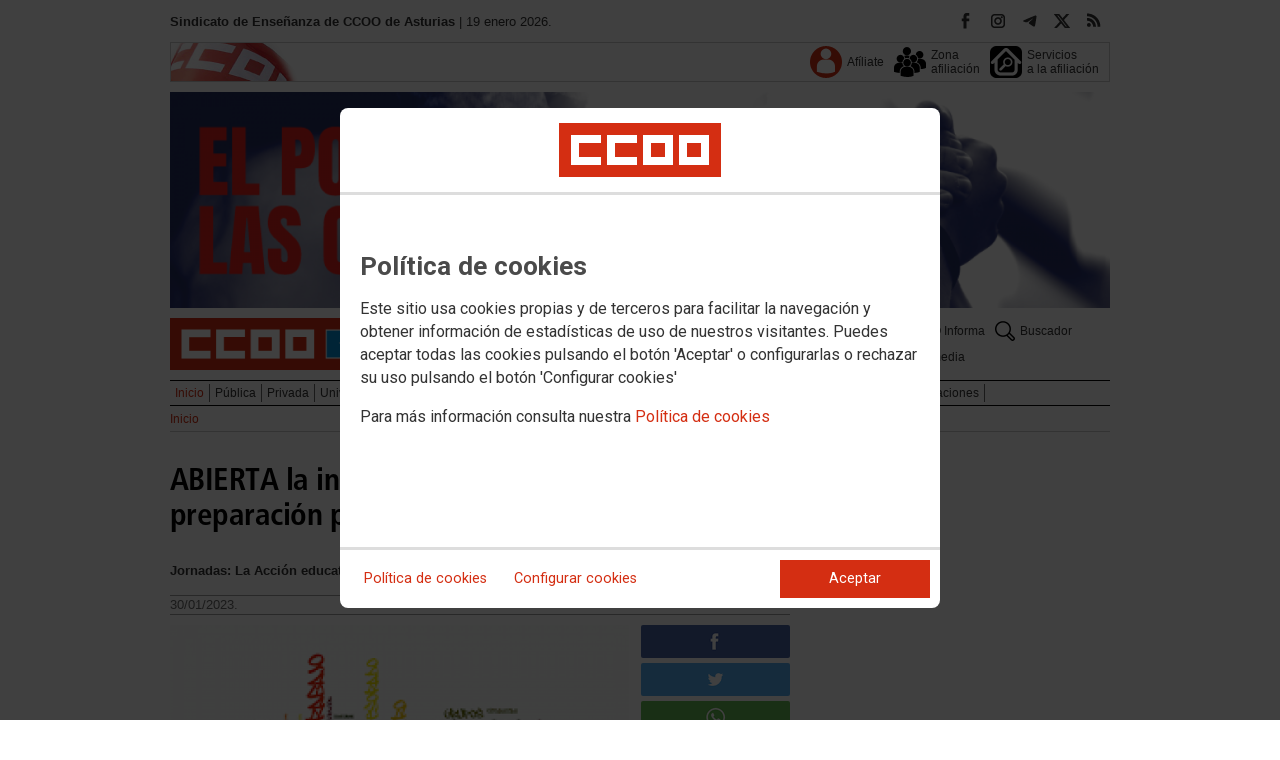

--- FILE ---
content_type: text/html; charset=UTF-8
request_url: https://asturias.fe.ccoo.es/noticia:654023--ABIERTA_la_inscripcion_en_las_Jornadas_de_preparacion_para_las_pruebas_del_Exterior&opc_id=7a661904e35fefe6cfe2b59884797ce5
body_size: 15067
content:
<!DOCTYPE html>
<html lang="es" style='height: 100%; overflow: hidden;'>

<head>
	<title>Sindicato de Enseñanza de CCOO de Asturias</title>
	<meta charset="UTF-8">		
	<meta name="viewport" content="width=device-width, initial-scale=1.0, user-scalable=yes">	
	<link rel="icon" type="image/png" href="/cms/favicons/favicon_728.png">
	
	<link rel='stylesheet' href='/cms/css/tiny_styles.css'/>
	<link rel='stylesheet' href='/js/jquery-ui-1.10.3/themes/smoothness/jquery-ui-1.10.3.custom.css'/>
	<link rel='stylesheet' href='https://fonts.googleapis.com/css?family=Roboto:100,300,400,500,700,900%7CRoboto+Condensed:300,400,700&subset=latin,latin-ext'/>
	<link rel='stylesheet' href='/cms/css/html5reset.css'/>
	<link rel='stylesheet' href='/cms/css/csccoo.css'/>
	<link rel='stylesheet' href='/cms/css/cookieconsent.css'/>
	<link rel='stylesheet' href='//cdn.flowplayer.com/releases/native/3/stable/style/flowplayer.css'/>
	
	
	
	<!--[if lte IE 8]><style>@import url("/cms/css/cms_ie.css");</style><![endif]-->
	
	
	
	
	
	
	
			<script>
			function loadScript(a){
                var b=document.getElementsByTagName("head")[0],c=document.createElement("script");
                c.type="text/javascript",c.src="https://tracker.metricool.com/resources/be.js",
                c.onreadystatechange=a,c.onload=a,b.appendChild(c)
            }
            loadScript(function(){beTracker.t({hash:"5953194ebefc3500f75bf780d040861"})});</script>
	
	<meta property='og:type' content='article'/>
	<meta property='og:title' content='ABIERTA la inscripción en las Jornadas de preparación para las pruebas del Exterior'/>
	<meta property='og:site_name' content='Enseñanza Asturias'/>
	<meta property='og:url' content='https://asturias.fe.ccoo.es/noticia:654023--ABIERTA_la_inscripcion_en_las_Jornadas_de_preparacion_para_las_pruebas_del_Exterior&opc_id=7a661904e35fefe6cfe2b59884797ce5'/>
	<meta property='og:image' content='https://asturias.fe.ccoo.es/67dd3b567ef7da267bf37f0754e0cb8b000063.png'/>
	<meta property='og:description' content='Jornadas: La Acci&oacute;n educativa Espa&ntilde;ola en el Exterior: Preparaci&oacute;n del supuesto.'/>
			<script type='text/javascript' src='/js/validaciones_app.js'></script>
			<meta name="twitter:card" content="summary_large_image"/>
			<meta name="twitter:site" content="Enseñanza Asturias"/>
			<meta name="twitter:title" content="ABIERTA la inscripción en las Jornadas de preparación para las pruebas del Exterior" />			
			<meta name="twitter:description" content="Jornadas: La Acci&oacute;n educativa Espa&ntilde;ola en el Exterior: Preparaci&oacute;n del supuesto." />
			<meta name="twitter:image" content="https://asturias.fe.ccoo.es/67dd3b567ef7da267bf37f0754e0cb8b000063.png" />		
	<script src='/js/jquery-3.7.1.min.js'></script>
	<script src='/js/jquery-1.11.0.min.js'></script>
	<script src='/js/jquery-ui-1.10.3/ui/minified/jquery-ui.min.js'></script>
	<script src='//cdn.flowplayer.com/releases/native/3/stable/flowplayer.min.js'></script>
	<script src='//cdn.flowplayer.com/releases/native/3/stable/plugins/hls.min.js'></script>
	<script src='//cdn.flowplayer.com/releases/native/3/stable/plugins/audio.min.js'></script>
	
	
	<script src='https://kit.fontawesome.com/e62e370cf8.js' crossorigin='anonymous'></script>
	
	
	
	<script type="text/javascript">
	
		if (!String.prototype.trim) {
		  (function() {			 
		    var rtrim = /^[\s\uFEFF�]+|[\s\uFEFF�]+$/g;
		    String.prototype.trim = function() {
		      return this.replace(rtrim, '');
		    };
		  })();
		}
		
		cookies_conf = "";
		function saveConfigCookies() {
			var strCookies;
			strCookies = ($('#cg').prop("checked")) ? "1" : "0";
			strCookies+= ($('#cf').prop("checked")) ? "1" : "0";
			strCookies+= ($('#ct').prop("checked")) ? "1" : "0";			
            strCookies+= ($('#cb').prop("checked")) ? "1" : "0";
			var cookexpire = new Date(); 
			cookexpire.setTime(new Date().getTime()+3600000*24*365); 
			document.cookie = 'config=' + strCookies + ';expires=' + cookexpire.toGMTString();
			location.reload();
		}
	
			
		var DBG=0;
		
		
		$(document).ready(function() {
			$.maxZIndex = $.fn.maxZIndex = function(opt) {
				var def = { inc: 10, group: "*" };
				$.extend(def, opt);    
				var zmax = 0;
				$(def.group).each(function() {
					var cur = parseInt($(this).css('z-index'));
					zmax = cur > zmax ? cur : zmax;
				});
				if (!this.jquery) return zmax;
		
				return this.each(function() {
					zmax += def.inc;
					$(this).css("z-index", zmax);
				});
			}			
			if ($('#divLoad').length) $('#divLoad').remove();	
					
			
			/* elcon:6546846- */$('#li_1').click();
/* elcon:6546843- */arrImaNot[654023] = new Array();arrImaNot[654023][0]='/67dd3b567ef7da267bf37f0754e0cb8b000063.png';numImaNot[654023] = 0;arrPieIma[654023] = new Array();arrPieIma[654023][0]='formación';
			
		});

		function get_cookie(cname) {				
               var allcookies = document.cookie;                             
               var cookiearray = allcookies.split(';');	               
               for (var s=0; s<cookiearray.length; s++) {				   	
                	var nombre = (cookiearray[s].split('=')[0]).trim();
					var valor = cookiearray[s].split('=')[1];					   
				  	if (nombre==cname) return valor;
               }
			   return "";
        }

		function check_cookie() {		
			var perfil = get_cookie('profile');
			var dir = "http://" + window.location.host;				
			var nom_opc = "Inicio";
			nom_opc = nom_opc.replace(" ","_");
			if (perfil!='' && dir!=perfil) window.location.href = perfil + "/" + nom_opc;
			
			// Si no hay, generamos la cookie
			if (perfil == '') {			
				var exdate=new Date();
	   			exdate.setDate(exdate.getDate() + 2*365);
	    		var exp=";expires="+exdate.toUTCString();						
				// Indicamos el dominio para que no considere distintas las cookies según el subdominio
				document.cookie="profile=" + dir + exp + ";domain=ccoo.es";
			}
		}
		
		function callPlugin(event_id,data,opciones){		
			var insideIframe = window.top !== window.self;
			if (insideIframe) {
				parent.postMessage({
					event_id: event_id,
					data :data,
					opciones: opciones
				},
				'*');
			} else { 
				window.open(data, '_blank', opciones);				
			}
		}
		
		function showImg(img) {
			diaWidth = $(window).width()>435 ? "435" : $(window).width();			
			imgWidth = diaWidth - 35;
			var Y = Math.floor(window.innerHeight/2 - 200);			
			$("#imgDialog").dialog({
				width: diaWidth + "px",
				modal: false,
				autoOpen: false,
				clickOutside: true,
				clickOutsideTrigger: "#opener1",
				open: function(event, ui) {
            $(this).parent().css({'top': Y});
        }
			});
			$("#imgDialog").html("<img src='/" + img + "' style='max-width: " + imgWidth + "px'>");			
			$("#imgDialog").dialog('open');			
		}	
		
		
					
			indSizeFont = 0;
			var arrSizeFont = ["", "15px", "18px", "21px", "24px"];			
		
			// Incremento del tama�o de fuente
			function incSizeFont() {				
				indSizeFont++;
				if (indSizeFont>4) indSizeFont = 4;
				cuerpo = document.getElementById("divCuerpo");
				parrafos = cuerpo.getElementsByTagName('P');				
				document.getElementById('divSubtitulos').style.fontSize = arrSizeFont[indSizeFont];
				document.getElementById('divSubtitulos').style.lineHeight = "130%";
				for (i=0; i<parrafos.length; i++) {
					parrafos[i].style.fontSize = arrSizeFont[indSizeFont];
					parrafos[i].style.lineHeight = "130%";
				}
				document.getElementById('divFechaFuente').style.fontSize = arrSizeFont[indSizeFont];
				document.getElementById('divFechaFuente').style.lineHeight = "130%";
				entradilla = document.getElementById("pEntradilla");
				entradilla.style.fontSize = arrSizeFont[indSizeFont];
				entradilla.style.lineHeight = "130%";
			}

			// Decremento del tama�o de fuente
			function decSizeFont() {
				indSizeFont--;
				if (indSizeFont<0) indSizeFont = 0;
				cuerpo = document.getElementById("divCuerpo");
				parrafos = cuerpo.getElementsByTagName('P');
				for (i=0; i<parrafos.length; i++) parrafos[i].style.fontSize = arrSizeFont[indSizeFont];
				document.getElementById('divFechaFuente').style.fontSize = arrSizeFont[indSizeFont];
				entradilla = document.getElementById("pEntradilla");
				entradilla.style.fontSize=arrSizeFont[indSizeFont];				
			}			

			arrImaNot = new Array();
			arrPieIma = new Array();
			numImaNot = new Array();			

			// Avance a la imagen siguiente
			function nextImaNot(cd_cms_conte) {				
				if (numImaNot[cd_cms_conte]<arrImaNot[cd_cms_conte].length-1) numImaNot[cd_cms_conte]++; else numImaNot[cd_cms_conte] = 0;				
				document.getElementById('imagen_' + cd_cms_conte).src = arrImaNot[cd_cms_conte][numImaNot[cd_cms_conte]];
				document.getElementById('a_' + cd_cms_conte).href = arrImaNot[cd_cms_conte][numImaNot[cd_cms_conte]];				
				document.getElementById('pie_' + cd_cms_conte).innerHTML = arrPieIma[cd_cms_conte][numImaNot[cd_cms_conte]];
			}

			// Retroceso a la imagen anterior
			function prevImaNot(cd_cms_conte) {								
				if (numImaNot[cd_cms_conte]>0) numImaNot[cd_cms_conte]--; else numImaNot[cd_cms_conte] = arrImaNot[cd_cms_conte].length-1;
				document.getElementById('imagen_' + cd_cms_conte).src = arrImaNot[cd_cms_conte][numImaNot[cd_cms_conte]];
				document.getElementById('a_' + cd_cms_conte).href = arrImaNot[cd_cms_conte][numImaNot[cd_cms_conte]];
				document.getElementById('pie_' + cd_cms_conte).innerHTML = arrPieIma[cd_cms_conte][numImaNot[cd_cms_conte]];
			}
			
			arrVideos = new Array();			
			numVideo = new Array();			

			/// Avance al vídeo siguiente
			function nextVideo(cd_cms_conte) {				
				document.getElementById('divContVideo' + cd_cms_conte + "_" + numVideo[cd_cms_conte]).style.display='none';
				document.getElementById('but_' + cd_cms_conte + "_" + numVideo[cd_cms_conte]).style.display='none';
				if (numVideo[cd_cms_conte]<arrVideos[cd_cms_conte].length-1) numVideo[cd_cms_conte]++; else numVideo[cd_cms_conte] = 0;
				document.getElementById('divContVideo' + cd_cms_conte + "_" + numVideo[cd_cms_conte]).style.display='block';
				document.getElementById('but_' + cd_cms_conte + "_" + numVideo[cd_cms_conte]).style.display='block';
			}

			// Retroceso al vídeo anterior
			function prevVideo(cd_cms_conte) {
				document.getElementById('divContVideo' + cd_cms_conte + "_" + numVideo[cd_cms_conte]).style.display='none';
				document.getElementById('but_' + cd_cms_conte + "_" + numVideo[cd_cms_conte]).style.display='none';
				if (numVideo[cd_cms_conte]>0) numVideo[cd_cms_conte]--; else numVideo[cd_cms_conte] = arrVideos[cd_cms_conte].length-1;
				document.getElementById('divContVideo' + cd_cms_conte + "_" + numVideo[cd_cms_conte]).style.display='block';
				document.getElementById('but_' + cd_cms_conte + "_" + numVideo[cd_cms_conte]).style.display='block';
			}			

			// Enviar comentario
			function sndComm(elcon,elconmaster){
				var firstError = '';
				var patt=/^[ a-zA-Z0-9������������]{4,}/g;
				if ($('#nick').val()=='' || !patt.test($('#nick').val())) {
					setValError('nick','el nombre','R',"El nombre o apodo debe contener al menos cuatro caracteres");
					firstError = "nick";
				} else delValError('nick');

				var patt=/^[ a-zA-Z0-9������������,.:\-*]{4,}/g;
				if (!patt.test($('#comen').val())) {
					setValError('comen','el comentario','E','El comentario debe contener al menos cuatro caracteres (letras, n�meros y/o signos de puntuaci�n)');
					if (firstError=='') firstError = "comen";
				}
				else delValError('comen');				
				if (firstError) {
					$('#' + firstError).focus();
					return false;
				}
				var d = new Object();
				d['nick'] = $('#nick').val();
				d['comen'] = $('#comen').val();
				d['cd_cms_conte']=654023;				
				$.post('/cms.php?F:'+elcon+','+elconmaster, { fun: "savcom", data: JSON.stringify(d) } ,
					function(data) {
						try {	
							//alert(data);						
							eval(data);
						} catch(e) {
							alert('Error enviando datos AAA: '+e.message);
						}
					}
				).fail(function(xhr,status,error) {
					alert('Error enviando datos: '+e.message);
				});
			}			
		(function(i,s,o,g,r,a,m){i['GoogleAnalyticsObject']=r;i[r]=i[r]||function(){(i[r].q=i[r].q||[]).push(arguments)},i[r].l=1*new Date();
		a=s.createElement(o),m=s.getElementsByTagName(o)[0];a.async=1;a.src=g;m.parentNode.insertBefore(a,m)})(window,document,'script','//www.google-analytics.com/analytics.js','ga');
	</script>	
</head>		<body style="position: relative; min-height: 100%; overflow: hidden">
			<div id='imgDialog'></div>
			<div class='cms_contenedor_principal'>
					<div class="ccoo-cc-root">
		<div class="ccoo-cc-overlay"></div>
			<div class="ccoo-cc-dialog" role="dialog" tabindex="0">
					<div id="adv-cookies-1" class="ccoo-cc-content-container">
						<div class="ccoo-cc-content-header">
							<div class="ccoo-cc-header-image-container"> <!--fc-header-image-container-->
								<img class="ccoo-cc-header-image" alt="Comisiones Obreras" src="/cms/g/logotipos/CCOO_pastilla_RGB_72ppp_162x54.png"> <!--fc-header-image-->
							</div>
						</div>
	
						<div class="ccoo-cc-content-body">
							<h2>Política de cookies</h2>
							<p>Este sitio usa cookies propias y de terceros para facilitar la navegación y obtener información de estadísticas de uso de nuestros visitantes. Puedes aceptar todas las cookies pulsando el botón 'Aceptar' o configurarlas o rechazar su uso pulsando el botón 'Configurar cookies'</p>
							<p>Para más información consulta nuestra <span onclick="$('#adv-cookies-1').addClass('ccoo-cc-hidden'); $('#adv-cookies-2').removeClass('ccoo-cc-hidden')">Política de cookies</span></p>
						</div>
	
						<div class="ccoo-cc-content-footer">
							<div class="ccoo-cc-btns-container">
								<span class="ccoo-cc-btn" onclick="$('#adv-cookies-1').addClass('ccoo-cc-hidden'); $('#adv-cookies-2').removeClass('ccoo-cc-hidden')">Política de cookies</span>
								<span class="ccoo-cc-btn" id="sn-b-custom" onclick="$('#adv-cookies-1').addClass('ccoo-cc-hidden'); $('#adv-cookies-3').removeClass('ccoo-cc-hidden')">Configurar cookies</span>
							</div>
							<div class="ccoo-cc-btns-container-end">
								<span class="ccoo-cc-btn ccoo-cc-btn-action" id="accept-choices" onclick="var cookexpire=new Date(); cookexpire.setTime(new Date().getTime()+3600000*24*365); document.cookie='config=111;expires='+cookexpire.toGMTString();location.reload()">Aceptar</span>
							</div>
						</div>
					</div>
	
					<div id="adv-cookies-2" class="ccoo-cc-content-container ccoo-cc-hidden">
						<div class="ccoo-cc-content-header">
							<div class="ccoo-cc-header-image-container"> <!--fc-header-image-container-->
								<img class="ccoo-cc-header-image" alt="Comisiones Obreras" src="/cms/g/logotipos/CCOO_pastilla_RGB_72ppp_162x54.png"> <!--fc-header-image-->
							</div>
						</div>
	
						<div class="ccoo-cc-content-body">
											<h2 class="generic">
					<div class="wrapper_000">
						<p class="est_p_v001">Política de cookies</p>
					</div>
				</h2>
			<div class="eC_estatico_v001">			
				<div class="wrapper_000">
					<p class="est_p_v001">FEDERACION DE ENSE?ANZA DE COMISIONES OBRERAS informa que este sitio web usa cookies para:</p>
							<ol>
								<li><p class="est_p_v001">Asegurar que las páginas web puedan funcionar correctamente</p></li>
								<li><p class="est_p_v001">Recopilar información estadística anónima, como qué páginas ha visitado la persona usuaria o cuánto tiempo ha permanecido en el sitio web.</p></li> 
								<li><p class="est_p_v001">Mostrar contenido de redes sociales, siempre relacionado con información de la organización de CCOO.</p></li>
							</ol>
							<p class="est_p_v001">Informamos que contiene enlaces a sitios web de terceros con políticas de privacidad ajenas a la de CCOO que podrá decidir si acepta o no cuando acceda a ellos.</p>		
							<p class="est_p_v001">
								A continuación encontrará información detallada sobre qué son las cookies, qué tipo de cookies utiliza este sitio web, cómo puede desactivarlas en su 
								navegador y cómo bloquear específicamente la instalación de cookies de terceros.
							</p>						
							<ol>
								<li>
									<p class="est_p_v001"><strong>¿Qué son las cookies?</strong></p>			
									<p class="est_p_v001">
										Las cookies son archivos que los sitios web o las aplicaciones instalan en el navegador o en el dispositivo (smartphone, tablet o televisión conectada) 
										de la persona usuaria durante su recorrido por las páginas del sitio o por la aplicación, y sirven para almacenar información sobre su visita.
									</p>
									<p class="est_p_v001">
										El uso de cookies permite optimizar la navegación, adaptando la información y los servicios ofrecidos a los intereses de la persona usuaria, para 
										proporcionarle una mejor experiencia siempre que visita el sitio web.
									</p>
								</li>
								<li>
									<p class="est_p_v001"><strong>Tipología, finalidad y funcionamiento</strong></p>
									<p class="est_p_v001">
										Las cookies, en función de su permanencia, pueden dividirse en cookies de sesión o permanentes. Las primeras expiran cuando la persona usuaria cierra el 
										navegador. Las segundas expiran cuando se cumple el objetivo para el que sirven (por ejemplo, para que la persona usuaria se mantenga identificada en el 
										sitio web) o bien cuando se borran manualmente.
									</p>
									<p class="est_p_v001">
										Adicionalmente, en función de su objetivo, las cookies utilizadas pueden clasificarse de la siguiente forma:
									</p>
									<ul>
										<li>
											<p class="est_p_v001">
												<strong>Estrictamente necesarias (técnicas):</strong> Son aquellas imprescindibles para el correcto funcionamiento de la página. Normalmente 
												se generan cuando la persona usuaria accede al sitio web o inicia sesión en el mismo y se utilizan para identificarle en el 
												sitio web con los siguientes objetivos:
											</p>
											<ul>
												<li><p class="est_p_v001">Mantener la persona usuaria identificada de forma que, si abandona el sitio web, el navegador o el dispositivo y en otro momento vuelve a acceder a dicho sitio web, seguirá identificado, facilitando así su navegación sin tener que volver a identificarse</p></li>
												<li><p class="est_p_v001">Comprobar si la persona usuaria está autorizada para acceder a ciertos servicios o zonas del sitio web</p></li>
											</ul>
										</li>
										<li>
											<p class="est_p_v001">
												<strong>De rendimiento:</strong> Se utilizan para mejorar la experiencia de navegación y optimizar el funcionamiento del sitio web
											</p>									
										</li>
										<li>
											<p class="est_p_v001">
												<strong>Analíticas:</strong> Recopilan información sobre la experiencia de navegación de la persona usuaria en el sitio web, normalmente de forma anónima, 
												aunque en ocasiones también permiten identificar de manera única e inequívoca a la persona usuaria con el fin de obtener informes 
												sobre los intereses de la  persona usuaria en los servicios que ofrece el sitio web.
											</p>
										</li>
									</ul>
									<p class="est_p_v001">
										Para más información puedes consultar la guía sobre el uso de las cookies elaborada por la Agencia Española de Protección de Datos en  
										<a href='https://www.aepd.es/sites/default/files/2020-07/guia-cookies.pdf' target='_blank'>
											https://www.aepd.es/sites/default/files/2020-07/guia-cookies.pdf</a>
										</a>
									</p>
								</li>
								<li>
									<p class="est_p_v001"><strong>Cookies utilizadas en este sitio web</strong></p>
									<p class="est_p_v001">
										A continuación, se muestra una tabla con las cookies utilizadas en este sitio web, incorporando un criterio de "nivel de intrusividad" apoyado en una 
										escala del 1 al 3, en la que:
									</p>
									<p class="est_p_v001">
										<strong>Nivel 1:</strong> se corresponde con cookies estrictamente necesarias para la prestación del propio servicio solicitado por la persona usuaria.
									</p>
									<p class="est_p_v001">
										<strong>Nivel 2:</strong> se corresponde con cookies de rendimiento (anónimas) necesarias para el mantenimiento de contenidos y navegación, de las que solo es necesario informar sobre su existencia.
									</p>
									<p class="est_p_v001">	
										<strong>Nivel 3:</strong> se corresponde con cookies gestionadas por terceros que permiten el seguimiento de la persona usuaria a través de webs de las que  
										FEDERACION DE ENSE?ANZA DE COMISIONES OBRERAS no es titular. Puede corresponderse con cookies donde se identifica a la persona usuaria de manera única y evidente.
									</p>
									<p class="est_p_v001"><strong>Listado de Cookies Utilizadas</strong></p>
									<ul>
										<li><p class="est_p_v001"><strong>Cookie:</strong> PHPSESSID, SERVERID, Incap_ses_*_* y visid_incap_*<br>
											<strong>Duración:</strong> Sesión<br>
											<strong>Tipo:</strong> Imprescindibles<br>
											<strong>Propósito:</strong> Mantener la coherencia de la navegación y optimizar el rendimiento del sitio web<br>
											<strong>Intrusividad:</strong> 1</p>
										</li>
									
										<li><p class="est_p_v001"><strong>Cookie:</strong> config<br>
											<strong>Duración:</strong> 1 año<br>
											<strong>Tipo:</strong> Imprescindibles<br>
											<strong>Propósito:</strong> Guardar la configuración de cookies seleccionada por el usuario<br>
											<strong>Intrusividad:</strong>2</p>
										</li>
									
										<li><p class="est_p_v001"><strong>Cookie:</strong> Google Analytics (_gat, _gid y _ga)<br>
											<strong>Duración:</strong> 24 horas<br>
											<strong>Tipo:</strong> Analítica, de terceros (Google)<br>
											<strong>Propósito:</strong> Permitir la medición y análisis de la navegación en las páginas web<br>
											<strong>Intrusividad:</strong> 3</p>
										</li>
									
										<li><p class="est_p_v001"><strong>Cookie:</strong> Facebook (_fbp)<br>
											<strong>Duración:</strong> 3 meses<br>
											<strong>Tipo:</strong> Terceros (Facebook)<br>
											<strong>Propósito:</strong> Mostrar información incrustada de la red social Facebook<br>
											<strong>Intrusividad:</strong> 3</p>
										</li>
									
										<li><p class="est_p_v001"><strong>Cookie:</strong> Twitter (eu_cn, ct0, guest_id, personalization_id)<br>
											<strong>Duración:</strong> Sesión<br>
											<strong>Tipo:</strong> Terceros (Twitter)<br>
											<strong>Propósito:</strong> Mostrar información incrustada de la red social Twitter<br>
											<strong>Intrusividad:</strong> 3</p>
										</li>
									</ul>
									<p class="est_p_v001">
										Desde los siguientes enlaces puedes consultar la política de cookies de terceros: 
										<a href='https://policies.google.com/technologies/cookies?hl=es' target='_blank'>Política de cookies de Google</a>, 
										<a href='https://es-es.facebook.com/policies/cookies' target='_blank'>Política de cookies de Facebook</a>,
										<a href='https://help.twitter.com/es/rules-and-policies/twitter-cookies' target='_blank'>Política de cookies de Twiter</a>
									</p>
								</li>
								<li>
									<p class="est_p_v001"><strong>Deshabilitar el uso de cookies</strong></p>
									<p class="est_p_v001">
										La persona usuaria en el momento de iniciar la navegación de la web, configura la preferencia de cookies. 
									</p>
									<p class="est_p_v001">	
										Si en un momento posterior desea cambiarla, puede hacerlo a través de la configuración del navegador.  
									</p>
									<p class="est_p_v001">	
										Si la persona usuaria así lo desea, es posible dejar de aceptar las cookies del navegador, o dejar de aceptar las cookies de un servicio en particular.
									</p>
									<p class="est_p_v001">
										Todos los navegadores modernos permiten cambiar la configuración de cookies. Estos ajustes normalmente se encuentran en las <i>Opciones</i> o <i>Preferencias</i> 
										del menú del navegador.
									</p>
									<p class="est_p_v001">
										La persona usuaria podrá, en cualquier momento, deshabilitar el uso de cookies en este sitio web utilizando su navegador. Hay que tener en cuenta que 
										la configuración de cada navegador es diferente. Puede consultar el botón de ayuda o bien visitar los siguientes enlaces de cada navegador donde le 
										indicará como hacerlo: 							
										<a href="http://windows.microsoft.com/es-xl/internet-explorer/delete-manage-cookies#ie=ie-10" target="_blank">Internet Explorer</a>,
										<a href="https://support.mozilla.org/es/kb/Borrar%20cookies" target="_blank">FireFox</a>,
										<a href="https://support.google.com/chrome/answer/95647?hl=es" target="_blank">Chrome</a>,
										<a href="http://www.apple.com/legal/privacy/es/cookies/" target="_blank">Safari</a>
									</p>
									<p class="est_p_v001">
										También existen otras herramientas de terceros, disponibles on-line, que permiten a la persona usuaria gestionar las cookies.
									</p>
								</li>
								<li>
									<p class="est_p_v001"><strong>¿Qué ocurre al deshabilitar las cookies?</strong></p>
									<p class="est_p_v001">
										Algunas funcionalidades y servicios pueden quedar deshabilitados, tener un comportamiento diferente al esperado o incluso que se degrade notablemente la experiencia de 
										navegación de la persona usuaria. 
									</p>		
								</li>
								<li>
									<p class="est_p_v001"><strong>Actualización de la Política de cookies</strong></p>
									<p class="est_p_v001">
										FEDERACION DE ENSE?ANZA DE COMISIONES OBRERAS puede modificar esta política de cookies en función de exigencias legislativas, reglamentarias, o con la finalidad de adaptar dicha política 
										a las instrucciones dictadas por la Agencia Española de Protección de Datos, por ello se aconseja a la persona usuaria que la visite periódicamente.
									</p>
									<p class="est_p_v001">
										Cuando se produzcan cambios significativos en esta política de cookies, se comunicará a través de la web. 
									</p>
								</li>
								<li>
									<p class="est_p_v001"><strong>Política de privacidad</strong></p>								
									<p class="est_p_v001">
										Esta Política de Cookies se complementa con la Política de Privacidad, a la que podrá acceder para conocer la información necesaria adicional sobre protección de datos personales.
									</p>
								</li>
							</ol>
					</div>
			</div>					
						</div>	
						
						<div class="ccoo-cc-content-footer">
							<div class="ccoo-cc-btns-container">
								<span class="ccoo-cc-btn" id="sn-b-custom" onclick="$('#adv-cookies-2').addClass('ccoo-cc-hidden'); $('#adv-cookies-3').removeClass('ccoo-cc-hidden')">Configurar cookies</span>
							</div>
							<div class="ccoo-cc-btns-container-end">
								<span class="ccoo-cc-btn ccoo-cc-btn-action" id="accept-choices" onclick="var cookexpire=new Date(); cookexpire.setTime(new Date().getTime()+3600000*24*365); document.cookie='config=111;expires='+cookexpire.toGMTString();location.reload()">Aceptar todo</span>
							</div>
						</div>
						
					</div>
	
					<div id="adv-cookies-3" class="ccoo-cc-content-container ccoo-cc-hidden">
	
						<div class="ccoo-cc-content-header">
							<div class="ccoo-cc-header-image-container">
								<img class="ccoo-cc-header-image" alt="Comisiones Obreras" src="/cms/g/logotipos/CCOO_pastilla_RGB_72ppp_162x54.png"> 
							</div>
						</div>
	
						<div class="ccoo-cc-content-body">
							<h2>Configuración de cookies</h2>
							<p>Desde aquí puede activar o desactivar las cookies que utilizamos en este sitio web, a excepción de las de técnicas, que son imprescindibles.
							<strong class="span02">Si no selecciona ninguna opción, equivale a rechazar todas las demás cookies</strong>.</p>
							<h3>Cookies técnicas y de sesión, estrictamente necesarias</h3>
							<div class="ccoo-cc-configbox">
								<div class="ccoo-cc-row">
									<div class="ccoo-cc-left">
										<h4>Sesión: PHPSESSID, SERVERID, Incap_ses_*_* y visid_incap_*</h4>
										<p>Permiten mantener la coherencia de la navegación y optimizar el rendimiento del sitio web, son imprescindibles</p>
									</div>
									<div class="ccoo-cc-right ccoo-cc-pur"></div>
								</div>
							</div>
	
							<div class="ccoo-cc-configbox">
									<div class="ccoo-cc-row">
									<div class="ccoo-cc-left">
										<h4>Técnica: config</h4>
										<p>Guarda la configuración de cookies seleccionada por el usuario</p>
									</div>
									<div class="ccoo-cc-right ccoo-cc-pur"></div>
								</div>
							</div>		
							<h3>Cookies de terceros</h3>
							<div class="ccoo-cc-configbox">
								<div class="ccoo-cc-row">
									<div class="ccoo-cc-left">
										<h4>Google Analytics: _gat, _gid y _ga</h4>
										<p>Utilizamos estas cookies para obtener información de estadísticas de uso de nuestros visitantes. Están gestionadas por Google, puedes consultar su política de cookies haciendo clic <a href="https://policies.google.com/technologies/cookies?hl=es" target="_blank">aquí</a></p>
									</div>
									<div class="ccoo-cc-right ccoo-cc-pur">
										<label class="ccoo-cc-switch">
											<input id="cg" class="pu" type="checkbox" data-attr="1">
											<span></span>
										</label>
									</div>
								</div>
							</div>
							<div class="ccoo-cc-configbox">
								<div class="ccoo-cc-row">
									<div class="ccoo-cc-left">
										<h4>Facebook: _fbp</h4>
										<p>Cuando mostramos información incrustada de la red social Facebook, se genera automáticamente esta cookie. Está gestionada por Facebook, puedes consultar su política de cookies haciendo clic <a href="https://es-es.facebook.com/policies/cookies" target="_blank">aquí</a></p>
									</div>
									<div class="ccoo-cc-right ccoo-cc-pur">
										<label class="ccoo-cc-switch">
											<input id="cf" class="pu" type="checkbox" data-attr="1">
											<span></span>
										</label>
									</div>
								</div>
							</div>							
							<div class="ccoo-cc-configbox">
								<div class="ccoo-cc-row">
									<div class="ccoo-cc-left">
										<h4>Twitter: eu_cn, ct0, guest_id y personalization_id</h4>
										<p>Cuando mostramos información incrustada de la red social Twitter, se generan automáticamente estas cookies. Están gestionadas por Twitter, puedes consultar su política de cookies haciendo clic <a href="https://help.twitter.com/es/rules-and-policies/twitter-cookies" target="_blank">aquí</a></p>
									</div>
									<div class="ccoo-cc-right ccoo-cc-pur">
										<label class="ccoo-cc-switch">
											<input id="ct" class="psf" type="checkbox" data-attr="2">
											<span></span>
										</label>
									</div>
								</div>
							</div>
						</div>
	
						<div class="ccoo-cc-content-footer">
							<div class="ccoo-cc-btns-container">
								<span class="ccoo-cc-btn" onclick="$('#adv-cookies-3').addClass('ccoo-cc-hidden'); $('#adv-cookies-2').removeClass('ccoo-cc-hidden')">Política de cookies</span>
							</div>
							<div class="ccoo-cc-btns-container-end">
								<span class="ccoo-cc-btn" id="sn-b-save" onclick="saveConfigCookies()">Guardar preferencias</span>
								<span class="ccoo-cc-btn ccoo-cc-btn-action" id="accept-choices" onclick="var cookexpire=new Date(); cookexpire.setTime(new Date().getTime()+3600000*24*365); document.cookie='config=111;expires='+cookexpire.toGMTString();location.reload()">Aceptar todo</span>
							</div>
						</div>
					</div>
				</div>
		</div>
	</div>
			 <div class='cms_contenedor'>
				
	  <!-- **CABECERA** -->
	<div class='headercontainer'>
	 <header class='width-wide'>
	 <!--[if lte IE 8]><div class='header'><![endif]-->

	  <div class='section group layout_4842192' id='4842192'>
		<div id='4842192_8530316' class='layout_span_col layout_span_8_of_12 layout_4842192_8530316'>
		 <div id='4842192_8530316_18587777' class='layout_4842192_8530316_18587777'>
			<div class="eC_texto_v001">
				<div class="wrapper_000">
					<p><span class="span01">Sindicato de Enseñanza de CCOO de Asturias</span> | 19 enero 2026.</p>
				</div>
			</div>
		 </div>
		</div>
		<div class='calle'></div>
		<div id='4842192_8530317' class='layout_span_col layout_span_4_of_12 layout_4842192_8530317'>
		 <div id='4842192_8530317_18587778' class='layout_4842192_8530317_18587778'>
<div class='eC_rSWidget_v021'><ul><li><a href='/rss.php' class='rss' target='rss' title='Canales RSS'></a></li><li><a href='https://twitter.com/feccoo_asturias' class='x' target='X' title='X'></a></li><li><a href='https://t.me/ccooeducacionasturias' class='tele' target='Telegram' title='Telegram'></a></li><li><a href='https://instagram.com/ccoo_ensenanza_asturias/' class='inst' target='Instagram' title='Instagram'></a></li><li><a href='https://facebook.com/sindicatodeensenanzaCCOOAsturias' class='face' target='Facebook' title='Facebook'></a></li></div>
		 </div>
		</div>
	  </div>

	  <div class='section group layout_4842193' id='4842193'>
		<div id='4842193_8530318' class='layout_span_col layout_span_12_of_12 layout_4842193_8530318'>
		 <div id='4842193_8530318_18587779' class='layout_4842193_8530318_18587779'>
			<div class='eC_menu_v010'>
				<div class='wrapper_000'>
					<div class='eC_img_v001'>
						<div class='wrapper_000'>
							<a href='http://www.ccoo.es' target='_blank'><img src='/cms/g/CSCCOO/menu/CMS_bandera_bg.png' alt='Web de CSCCOO'></a>
						</div>
					</div>
					<ul>
						<li><a href='http://www.ccoo.es/Afiliate'  target='_blank'><span class='icon icon_dim_32x32 icon_pos_v01_32x32 icon_name_user'></span><p  class='unaLinea'>Afíliate</p></a></li><li><a href='http://www.ccoo.es/zonaafiliacion'  target='_blank'><span class='icon icon_dim_32x32 icon_pos_v01_32x32 icon_name_users6'></span><p >Zona<br>afiliación</p></a></li><li><a href='http://servicios.ccoo.es/'  target='_blank'><span class='icon icon_dim_32x32 icon_pos_v01_32x32 icon_name_looking5'></span><p >Servicios<br>a la afiliación</p></a></li>
					</ul>
				</div>
			</div>			
		 </div>
		</div>
	  </div>

	  <div class='section group layout_4842194' id='4842194'>
		<div id='4842194_8530319' class='layout_span_col layout_span_12_of_12 layout_4842194_8530319'>
		 <div id='4842194_8530319_18587780' class='layout_4842194_8530319_18587780'>
<div class='layout_split_g12_wrapper'><div class='layout_split_g12_col layout_split_g12_12_of_12'><div class='eC_img_v001'><div class='wrapper_000'>		<a href="https://asturias.fe.ccoo.es/Inicio" target='_blank'>		<img src='/7bae1a3b8b252953b881257ee4a3f061000052.png' id='img18587780' title="EL PODER DE CAMBIAR LAS COSAS" alt="EL PODER DE CAMBIAR LAS COSAS" class='elcon_imagen' style=''></a></div></div></div></div>
		 </div>
		</div>
	  </div>

	  <div class='section group layout_4842195' id='4842195'>
		<div id='4842195_8530320' class='layout_span_col layout_span_6_of_12 layout_4842195_8530320'>
		 <div id='4842195_8530320_18587781' class='layout_4842195_8530320_18587781'>
<div class='layout_split_g12_wrapper'><div class='layout_split_g12_col layout_split_g12_12_of_12'><div class='eC_img_v001'><div class='wrapper_000'>		<a href="https://asturias.fe.ccoo.es/Inicio" target='_self'>		<img src='/533704cf7c56fd34cfa1af9cc87213b5000063.png' id='img18587781' title="Federación de Enseñanza de CCOO de Asturias" alt="Federación de Enseñanza de CCOO de Asturias" class='elcon_imagen' style=''></a></div></div></div></div>
		 </div>
		</div>
		<div class='calle'></div>
		<div id='4842195_8530321' class='layout_span_col layout_span_6_of_12 layout_4842195_8530321'>
		 <div id='4842195_8530321_18587782' class='layout_4842195_8530321_18587782'>
			<div class='eC_menu_v013'>
				<div class='eC_menu_v013_wrapper'>
					<div class='wrapper_000'>
						<ul>
							<li><a href='https://asturias.fe.ccoo.es/Conoce_CCOO/Sindicato_de_Ensenanza_de_CCOO_de_Asturias'  target='_self'><p ><span class='icon icon_dim_20x20 icon_pos_v01_20x20 icon_name_phone322'></span>Tu sindicato</p></a></li><li><a href='https://asturias.fe.ccoo.es/Publica/Actualidad'  target='_self'><p ><span class='icon icon_dim_20x20 icon_pos_v01_20x20 icon_name_clipboard45'></span>Pública</p></a></li><li><a href='https://asturias.fe.ccoo.es/Informacion/CCOO_Informa'  target='_self'><p ><span class='icon icon_dim_20x20 icon_pos_v01_20x20 icon_name_0024'></span>CCOO Informa</p></a></li><li><a href='https://asturias.fe.ccoo.es/Buscador'  target='_self'><p ><span class='icon icon_dim_20x20 icon_pos_v01_20x20 icon_name_search92'></span>Buscador</p></a></li><li><a href='https://asturias.fe.ccoo.es/Conoce_CCOO/Contacta/Consulta_tus_dudas'  target='_self'><p ><span class='icon icon_dim_20x20 icon_pos_v01_20x20 icon_name_mail-symbol'></span>Contacta</p></a></li><li><a href='https://asturias.fe.ccoo.es/Normativa_Publica'  target='_self'><p ><span class='icon icon_dim_20x20 icon_pos_v01_20x20 icon_name_0001'></span>Normativa</p></a></li><li><a href='https://asturias.fe.ccoo.es/Multimedia/Videos'  target='_self'><p ><span class='icon icon_dim_20x20 icon_pos_v01_20x20 icon_name_cameras2'></span>Multimedia</p></a></li>
						</ul>
					</div>
				</div>
			</div>
		 </div>
		</div>
	  </div>

	  <div class='section group layout_4842196' id='4842196'>
		<div id='4842196_8530322' class='layout_span_col layout_span_12_of_12 layout_4842196_8530322'>
		 <div id='4842196_8530322_18587783' class='layout_4842196_8530322_18587783'>
			<div class='eC_menu_v009'>
				<div class='wrapper_000'>
					<ul>
						<li><a href='https://asturias.fe.ccoo.es/Inicio' class='selected'  target='_self' ><span>Inicio</span></a></li><li><a href='https://asturias.fe.ccoo.es/Publica/Actualidad'   target='_self' ><span>Pública</span></a></li><li><a href='https://asturias.fe.ccoo.es/Privada/Actualidad'   target='_self' ><span>Privada</span></a></li><li><a href='https://www.unioviedo.es/CCOO/'   target='_blank' ><span>Universitaria</span></a></li><li><a href='https://asturias.fe.ccoo.es/Informacion/CCOO_Informa'   target='_self' ><span>Información</span></a></li><li><a href='https://asturias.fe.ccoo.es/Accion_Sindical/Actualidad_(AS)'   target='_self' ><span>Acción Sindical</span></a></li><li><a href='https://asturias.fe.ccoo.es/Mujeres_e_igualdad/Actualidad_(MEI)'   target='_self' ><span>Mujeres e igualdad</span></a></li><li><a href='https://asturias.fe.ccoo.es/Formacion/Actualidad_(F)'   target='_self' ><span>Formación</span></a></li><li><a href='https://asturias.fe.ccoo.es/Salud_laboral/Actualidad_(SL)'   target='_self' ><span>Salud laboral</span></a></li><li><a href='https://asturias.fe.ccoo.es/Asturianu/Actualidad_(A)'   target='_self' ><span>Asturianu</span></a></li><li><a href='https://asturias.fe.ccoo.es/Publicaciones'   target='_self' ><span>Publicaciones</span></a></li>	
					</ul>
				</div>
			</div>					
		 </div>
		</div>
	  </div>
			<!-- **FIN CABECERA** -->
<!--[if lte IE 8]></div><![endif]--></header>
			<!-- **CABECERA MOVIL** -->
<header class="width-narrow stretch-height"> <!--[if lte IE 8]><div class="header width-narrow"><![endif]-->

	  <div class='section group layout_1749591' id='1749591'>
		<div id='1749591_3051364' class='layout_span_col layout_span_12_of_12 layout_1749591_3051364'>
		 <div id='1749591_3051364_6546846' class='layout_1749591_3051364_6546846'>
			<div id="st-container" class="st-container st-effect-1">
				<div class="st-menu st-effect-1 stretch-height">
					<!-- congresos -->
					<div id="tabs" class="tabs stretch-height">
						<nav>
							<ul>
								<li id='li_1' class = 'tab-current'><a href='#section-1'><span class='icon icon_dim_32x32 icon_pos_v01_32x32 icon_name_book201'></span></a></li>									
							</ul>
						</nav>
		
						<div class="content">
											<section id="section-1" class = 'content-current'>
					<ul class="ul_menu_sec-1">
						<li>
							<span>Principal</span>											
							<ul><li id = 'li_1288513'><a href='https://asturias.fe.ccoo.es/Inicio' class='active'  target='_self'> Inicio</a></li>					<li id = 'li_1288514'>
						<a href='https://asturias.fe.ccoo.es/Publica/Actualidad' >
							
							Pública 
							<span id = 'arrow2320_1288514' class='icon icon_dim_13x13 icon_pos_v01_13x13 icon_name_arrow-right00 icon-unfolded' 
							onclick="if (this.className.indexOf('icon-unfolded')!=-1) { this.className = this.className.replace('icon-unfolded','icon-folded');this.className = this.className.replace('icon_name_arrow-right00','icon_name_arrow-bottom00');document.getElementById('li_1288514').className='selected'; event.preventDefault();} else {this.className = this.className.replace('icon-folded','icon-unfolded');this.className = this.className.replace('icon_name_arrow-bottom00','icon_name_arrow-right00');document.getElementById('li_1288514').className=''; event.preventDefault();}"></span>
						</a>							<ul><li id = 'li_1288515'><a href='https://asturias.fe.ccoo.es/Publica/Actualidad'   target='_self'> Actualidad</a></li><li id = 'li_1288516'><a href='https://asturias.fe.ccoo.es/Publica/Normativa'   target='_self'> Normativa</a></li>					<li id = 'li_1288517'>
						<a href='javascript:return false' >
							
							Personal interino 
							<span id = 'arrow2320_1288517' class='icon icon_dim_13x13 icon_pos_v01_13x13 icon_name_arrow-right00 icon-unfolded' 
							onclick="if (this.className.indexOf('icon-unfolded')!=-1) { this.className = this.className.replace('icon-unfolded','icon-folded');this.className = this.className.replace('icon_name_arrow-right00','icon_name_arrow-bottom00');document.getElementById('li_1288517').className='selected'; event.preventDefault();} else {this.className = this.className.replace('icon-folded','icon-unfolded');this.className = this.className.replace('icon_name_arrow-bottom00','icon_name_arrow-right00');document.getElementById('li_1288517').className=''; event.preventDefault();}"></span>
						</a>							<ul><li id = 'li_1288518'><a href='https://asturias.fe.ccoo.es/Publica/Personal_interino/Actualidad'   target='_self'> Actualidad</a></li><li id = 'li_1288519'><a href='https://asturias.fe.ccoo.es/Publica/Personal_interino/Adjudicaciones_inicio_de_curso'   target='_self'> Adjudicaciones inicio de curso</a></li><li id = 'li_1288520'><a href='https://www.educastur.es/profesorado/funcion-publica-interina/convocatoria-adjudicacion'   target='_blank'> Convocatoria semanal</a></li><li id = 'li_1288521'><a href='https://asturias.fe.ccoo.es/Publica/Personal_interino/Bolsas_de_trabajo'   target='_self'> Bolsas de trabajo</a></li><li id = 'li_1288522'><a href='https://asturias.fe.ccoo.es/Publica/Personal_interino/Listas_vigentes'   target='_self'> Listas vigentes</a></li></ul></li>					<li id = 'li_1288523'>
						<a href='javascript:return false' >
							
							Funcionariado de carrera 
							<span id = 'arrow2320_1288523' class='icon icon_dim_13x13 icon_pos_v01_13x13 icon_name_arrow-right00 icon-unfolded' 
							onclick="if (this.className.indexOf('icon-unfolded')!=-1) { this.className = this.className.replace('icon-unfolded','icon-folded');this.className = this.className.replace('icon_name_arrow-right00','icon_name_arrow-bottom00');document.getElementById('li_1288523').className='selected'; event.preventDefault();} else {this.className = this.className.replace('icon-folded','icon-unfolded');this.className = this.className.replace('icon_name_arrow-bottom00','icon_name_arrow-right00');document.getElementById('li_1288523').className=''; event.preventDefault();}"></span>
						</a>							<ul><li id = 'li_1288524'><a href='https://asturias.fe.ccoo.es/Publica/Funcionariado_de_carrera/Concurso_de_traslados_actual'   target='_self'> Concurso de traslados actual</a></li><li id = 'li_1288525'><a href='https://asturias.fe.ccoo.es/Publica/Funcionariado_de_carrera/Concurso_de_traslados_anteriores'   target='_self'> Concurso de traslados anteriores</a></li><li id = 'li_1288526'><a href='https://asturias.fe.ccoo.es/Publica/Funcionariado_de_carrera/Comisiones_de_servicio_actual'   target='_self'> Comisiones de servicio actual</a></li><li id = 'li_1288527'><a href='https://asturias.fe.ccoo.es/Publica/Funcionariado_de_carrera/Comisiones_de_servicio_anteriores'   target='_self'> Comisiones de servicio anteriores</a></li><li id = 'li_1288528'><a href='https://asturias.fe.ccoo.es/Publica/Funcionariado_de_carrera/Equipos_directivos'   target='_self'> Equipos directivos</a></li><li id = 'li_1288529'><a href='https://asturias.fe.ccoo.es/Publica/Funcionariado_de_carrera/Catedras'   target='_self'> Cátedras</a></li><li id = 'li_1288530'><a href='https://asturias.fe.ccoo.es/Publica/Funcionariado_de_carrera/Inspeccion'   target='_self'> Inspección</a></li><li id = 'li_1288531'><a href='https://asturias.fe.ccoo.es/Publica/Funcionariado_de_carrera/CPR_direccion_y_asesoria'   target='_self'> CPR dirección y asesoría</a></li><li id = 'li_1288532'><a href='https://asturias.fe.ccoo.es/Publica/Funcionariado_de_carrera/Licencias_por_estudios'   target='_self'> Licencias por estudios</a></li><li id = 'li_1288533'><a href='https://asturias.fe.ccoo.es/Publica/Funcionariado_de_carrera/Habilitaciones'   target='_self'> Habilitaciones</a></li></ul></li>					<li id = 'li_1288534'>
						<a href='javascript:return false' >
							
							Oposiciones 
							<span id = 'arrow2320_1288534' class='icon icon_dim_13x13 icon_pos_v01_13x13 icon_name_arrow-right00 icon-unfolded' 
							onclick="if (this.className.indexOf('icon-unfolded')!=-1) { this.className = this.className.replace('icon-unfolded','icon-folded');this.className = this.className.replace('icon_name_arrow-right00','icon_name_arrow-bottom00');document.getElementById('li_1288534').className='selected'; event.preventDefault();} else {this.className = this.className.replace('icon-folded','icon-unfolded');this.className = this.className.replace('icon_name_arrow-bottom00','icon_name_arrow-right00');document.getElementById('li_1288534').className=''; event.preventDefault();}"></span>
						</a>							<ul><li id = 'li_1288535'><a href='https://asturias.fe.ccoo.es/Publica/Oposiciones/Convocatoria_de_oposiciones_en_Asturias'   target='_self'> Convocatoria de oposiciones en Asturias</a></li><li id = 'li_1288536'><a href='https://asturias.fe.ccoo.es/Publica/Oposiciones/Convocatorias_anteriores_de_oposiciones'   target='_self'> Convocatorias anteriores de oposiciones</a></li><li id = 'li_1288537'><a href='https://oposiciones.fe.ccoo.es/'   target='_blank'> Oposiciones en otras CCAA</a></li></ul></li>					<li id = 'li_1288538'>
						<a href='javascript:return false' >
							
							Plan de evaluación 
							<span id = 'arrow2320_1288538' class='icon icon_dim_13x13 icon_pos_v01_13x13 icon_name_arrow-right00 icon-unfolded' 
							onclick="if (this.className.indexOf('icon-unfolded')!=-1) { this.className = this.className.replace('icon-unfolded','icon-folded');this.className = this.className.replace('icon_name_arrow-right00','icon_name_arrow-bottom00');document.getElementById('li_1288538').className='selected'; event.preventDefault();} else {this.className = this.className.replace('icon-folded','icon-unfolded');this.className = this.className.replace('icon_name_arrow-bottom00','icon_name_arrow-right00');document.getElementById('li_1288538').className=''; event.preventDefault();}"></span>
						</a>							<ul><li id = 'li_1288539'><a href='https://asturias.fe.ccoo.es/Publica/Plan_de_evaluacion/Informacion_y_convocatorias'   target='_self'> Información y convocatorias</a></li></ul></li>					<li id = 'li_1288540'>
						<a href='javascript:return false' >
							
							Junta de personal 
							<span id = 'arrow2320_1288540' class='icon icon_dim_13x13 icon_pos_v01_13x13 icon_name_arrow-right00 icon-unfolded' 
							onclick="if (this.className.indexOf('icon-unfolded')!=-1) { this.className = this.className.replace('icon-unfolded','icon-folded');this.className = this.className.replace('icon_name_arrow-right00','icon_name_arrow-bottom00');document.getElementById('li_1288540').className='selected'; event.preventDefault();} else {this.className = this.className.replace('icon-folded','icon-unfolded');this.className = this.className.replace('icon_name_arrow-bottom00','icon_name_arrow-right00');document.getElementById('li_1288540').className=''; event.preventDefault();}"></span>
						</a>							<ul><li id = 'li_1288541'><a href='https://asturias.fe.ccoo.es/Publica/Junta_de_personal/Noticias'   target='_self'> Noticias</a></li></ul></li>					<li id = 'li_1288542'>
						<a href='javascript:return false' >
							
							Etapas y organización de centros 
							<span id = 'arrow2320_1288542' class='icon icon_dim_13x13 icon_pos_v01_13x13 icon_name_arrow-right00 icon-unfolded' 
							onclick="if (this.className.indexOf('icon-unfolded')!=-1) { this.className = this.className.replace('icon-unfolded','icon-folded');this.className = this.className.replace('icon_name_arrow-right00','icon_name_arrow-bottom00');document.getElementById('li_1288542').className='selected'; event.preventDefault();} else {this.className = this.className.replace('icon-folded','icon-unfolded');this.className = this.className.replace('icon_name_arrow-bottom00','icon_name_arrow-right00');document.getElementById('li_1288542').className=''; event.preventDefault();}"></span>
						</a>							<ul><li id = 'li_1288543'><a href='https://asturias.fe.ccoo.es/Publica/Etapas_y_organizacion_de_centros/Circulares_de_inicio_de_curso'   target='_self'> Circulares de inicio de curso</a></li><li id = 'li_1288544'><a href='https://asturias.fe.ccoo.es/Publica/Etapas_y_organizacion_de_centros/Programa_bilingüe'   target='_self'> Programa bilingüe</a></li><li id = 'li_1288545'><a href='https://asturias.fe.ccoo.es/Publica/Etapas_y_organizacion_de_centros/Itinerancias'   target='_self'> Itinerancias</a></li><li id = 'li_1288546'><a href='https://asturias.fe.ccoo.es/Publica/Etapas_y_organizacion_de_centros/Etapas_educativas'   target='_self'> Etapas educativas</a></li><li id = 'li_1288547'><a href='https://asturias.fe.ccoo.es/Publica/Etapas_y_organizacion_de_centros/Plantillas'   target='_self'> Plantillas</a></li><li id = 'li_1288548'><a href='https://asturias.fe.ccoo.es/Publica/Etapas_y_organizacion_de_centros/Calendario_escolar'   target='_self'> Calendario escolar</a></li></ul></li><li id = 'li_1288549'><a href='javascript:return false'   target='_self'> ++++++++</a></li><li id = 'li_1288550'><a href='https://exterior.fe.ccoo.es/'   target='_blank'> Exterior</a></li><li id = 'li_1288551'><a href='https://asturias.fe.ccoo.es/Publica/Elecciones_sindicales'   target='_self'> Elecciones sindicales</a></li><li id = 'li_1288552'><a href='https://www.muface.es/'   target='_blank'> Muface</a></li></ul></li>					<li id = 'li_1288554'>
						<a href='https://asturias.fe.ccoo.es/Privada/Actualidad' >
							
							Privada 
							<span id = 'arrow2320_1288554' class='icon icon_dim_13x13 icon_pos_v01_13x13 icon_name_arrow-right00 icon-unfolded' 
							onclick="if (this.className.indexOf('icon-unfolded')!=-1) { this.className = this.className.replace('icon-unfolded','icon-folded');this.className = this.className.replace('icon_name_arrow-right00','icon_name_arrow-bottom00');document.getElementById('li_1288554').className='selected'; event.preventDefault();} else {this.className = this.className.replace('icon-folded','icon-unfolded');this.className = this.className.replace('icon_name_arrow-bottom00','icon_name_arrow-right00');document.getElementById('li_1288554').className=''; event.preventDefault();}"></span>
						</a>							<ul><li id = 'li_1288555'><a href='https://asturias.fe.ccoo.es/Privada/Actualidad'   target='_self'> Actualidad</a></li></ul></li><li id = 'li_1288556'><a href='https://www.unioviedo.es/CCOO/'   target='_blank'> Universitaria</a></li>					<li id = 'li_1288557'>
						<a href='https://asturias.fe.ccoo.es/Informacion/CCOO_Informa' >
							
							Información 
							<span id = 'arrow2320_1288557' class='icon icon_dim_13x13 icon_pos_v01_13x13 icon_name_arrow-right00 icon-unfolded' 
							onclick="if (this.className.indexOf('icon-unfolded')!=-1) { this.className = this.className.replace('icon-unfolded','icon-folded');this.className = this.className.replace('icon_name_arrow-right00','icon_name_arrow-bottom00');document.getElementById('li_1288557').className='selected'; event.preventDefault();} else {this.className = this.className.replace('icon-folded','icon-unfolded');this.className = this.className.replace('icon_name_arrow-bottom00','icon_name_arrow-right00');document.getElementById('li_1288557').className=''; event.preventDefault();}"></span>
						</a>							<ul><li id = 'li_1288558'><a href='https://asturias.fe.ccoo.es/Informacion/CCOO_Informa'   target='_self'> CCOO Informa</a></li></ul></li>					<li id = 'li_1288559'>
						<a href='https://asturias.fe.ccoo.es/Accion_Sindical/Actualidad_(AS)' >
							
							Acción Sindical 
							<span id = 'arrow2320_1288559' class='icon icon_dim_13x13 icon_pos_v01_13x13 icon_name_arrow-right00 icon-unfolded' 
							onclick="if (this.className.indexOf('icon-unfolded')!=-1) { this.className = this.className.replace('icon-unfolded','icon-folded');this.className = this.className.replace('icon_name_arrow-right00','icon_name_arrow-bottom00');document.getElementById('li_1288559').className='selected'; event.preventDefault();} else {this.className = this.className.replace('icon-folded','icon-unfolded');this.className = this.className.replace('icon_name_arrow-bottom00','icon_name_arrow-right00');document.getElementById('li_1288559').className=''; event.preventDefault();}"></span>
						</a>							<ul><li id = 'li_1288560'><a href='https://asturias.fe.ccoo.es/Accion_Sindical/Actualidad_(AS)'   target='_self'> Actualidad (AS)</a></li></ul></li>					<li id = 'li_1288561'>
						<a href='https://asturias.fe.ccoo.es/Mujeres_e_igualdad/Actualidad_(MEI)' >
							
							Mujeres e igualdad 
							<span id = 'arrow2320_1288561' class='icon icon_dim_13x13 icon_pos_v01_13x13 icon_name_arrow-right00 icon-unfolded' 
							onclick="if (this.className.indexOf('icon-unfolded')!=-1) { this.className = this.className.replace('icon-unfolded','icon-folded');this.className = this.className.replace('icon_name_arrow-right00','icon_name_arrow-bottom00');document.getElementById('li_1288561').className='selected'; event.preventDefault();} else {this.className = this.className.replace('icon-folded','icon-unfolded');this.className = this.className.replace('icon_name_arrow-bottom00','icon_name_arrow-right00');document.getElementById('li_1288561').className=''; event.preventDefault();}"></span>
						</a>							<ul><li id = 'li_1288562'><a href='https://asturias.fe.ccoo.es/Mujeres_e_igualdad/Actualidad_(MEI)'   target='_self'> Actualidad (MEI)</a></li></ul></li>					<li id = 'li_1288563'>
						<a href='https://asturias.fe.ccoo.es/Formacion/Actualidad_(F)' >
							
							Formación 
							<span id = 'arrow2320_1288563' class='icon icon_dim_13x13 icon_pos_v01_13x13 icon_name_arrow-right00 icon-unfolded' 
							onclick="if (this.className.indexOf('icon-unfolded')!=-1) { this.className = this.className.replace('icon-unfolded','icon-folded');this.className = this.className.replace('icon_name_arrow-right00','icon_name_arrow-bottom00');document.getElementById('li_1288563').className='selected'; event.preventDefault();} else {this.className = this.className.replace('icon-folded','icon-unfolded');this.className = this.className.replace('icon_name_arrow-bottom00','icon_name_arrow-right00');document.getElementById('li_1288563').className=''; event.preventDefault();}"></span>
						</a>							<ul><li id = 'li_1288564'><a href='https://asturias.fe.ccoo.es/Formacion/Actualidad_(F)'   target='_self'> Actualidad (F)</a></li></ul></li>					<li id = 'li_1288565'>
						<a href='https://asturias.fe.ccoo.es/Salud_laboral/Actualidad_(SL)' >
							
							Salud laboral 
							<span id = 'arrow2320_1288565' class='icon icon_dim_13x13 icon_pos_v01_13x13 icon_name_arrow-right00 icon-unfolded' 
							onclick="if (this.className.indexOf('icon-unfolded')!=-1) { this.className = this.className.replace('icon-unfolded','icon-folded');this.className = this.className.replace('icon_name_arrow-right00','icon_name_arrow-bottom00');document.getElementById('li_1288565').className='selected'; event.preventDefault();} else {this.className = this.className.replace('icon-folded','icon-unfolded');this.className = this.className.replace('icon_name_arrow-bottom00','icon_name_arrow-right00');document.getElementById('li_1288565').className=''; event.preventDefault();}"></span>
						</a>							<ul><li id = 'li_1288566'><a href='https://asturias.fe.ccoo.es/Salud_laboral/Actualidad_(SL)'   target='_self'> Actualidad (SL)</a></li></ul></li>					<li id = 'li_1288567'>
						<a href='https://asturias.fe.ccoo.es/Asturianu/Actualidad_(A)' >
							
							Asturianu 
							<span id = 'arrow2320_1288567' class='icon icon_dim_13x13 icon_pos_v01_13x13 icon_name_arrow-right00 icon-unfolded' 
							onclick="if (this.className.indexOf('icon-unfolded')!=-1) { this.className = this.className.replace('icon-unfolded','icon-folded');this.className = this.className.replace('icon_name_arrow-right00','icon_name_arrow-bottom00');document.getElementById('li_1288567').className='selected'; event.preventDefault();} else {this.className = this.className.replace('icon-folded','icon-unfolded');this.className = this.className.replace('icon_name_arrow-bottom00','icon_name_arrow-right00');document.getElementById('li_1288567').className=''; event.preventDefault();}"></span>
						</a>							<ul><li id = 'li_1288568'><a href='https://asturias.fe.ccoo.es/Asturianu/Actualidad_(A)'   target='_self'> Actualidad (A)</a></li></ul></li>					<li id = 'li_1288615'>
						<a href='https://asturias.fe.ccoo.es/Publicaciones' >
							
							Publicaciones 
							<span id = 'arrow2320_1288615' class='icon icon_dim_13x13 icon_pos_v01_13x13 icon_name_arrow-right00 icon-unfolded' 
							onclick="if (this.className.indexOf('icon-unfolded')!=-1) { this.className = this.className.replace('icon-unfolded','icon-folded');this.className = this.className.replace('icon_name_arrow-right00','icon_name_arrow-bottom00');document.getElementById('li_1288615').className='selected'; event.preventDefault();} else {this.className = this.className.replace('icon-folded','icon-unfolded');this.className = this.className.replace('icon_name_arrow-bottom00','icon_name_arrow-right00');document.getElementById('li_1288615').className=''; event.preventDefault();}"></span>
						</a>							<ul>					<li id = 'li_1288616'>
						<a href='javascript:return false' >
							
							Enseñanza de CCOO de Asturias 
							<span id = 'arrow2320_1288616' class='icon icon_dim_13x13 icon_pos_v01_13x13 icon_name_arrow-right00 icon-unfolded' 
							onclick="if (this.className.indexOf('icon-unfolded')!=-1) { this.className = this.className.replace('icon-unfolded','icon-folded');this.className = this.className.replace('icon_name_arrow-right00','icon_name_arrow-bottom00');document.getElementById('li_1288616').className='selected'; event.preventDefault();} else {this.className = this.className.replace('icon-folded','icon-unfolded');this.className = this.className.replace('icon_name_arrow-bottom00','icon_name_arrow-right00');document.getElementById('li_1288616').className=''; event.preventDefault();}"></span>
						</a>							<ul><li id = 'li_1288617'><a href='https://asturias.fe.ccoo.es/Publicaciones/Ensenanza_de_CCOO_de_Asturias/Trabajadores-as_de_la_Ensenanza,_Asturias'   target='_self'> Trabajadores-as de la Enseñanza, Asturias</a></li></ul></li>					<li id = 'li_1288621'>
						<a href='javascript:return false' >
							
							Enseñanza de CCOO 
							<span id = 'arrow2320_1288621' class='icon icon_dim_13x13 icon_pos_v01_13x13 icon_name_arrow-right00 icon-unfolded' 
							onclick="if (this.className.indexOf('icon-unfolded')!=-1) { this.className = this.className.replace('icon-unfolded','icon-folded');this.className = this.className.replace('icon_name_arrow-right00','icon_name_arrow-bottom00');document.getElementById('li_1288621').className='selected'; event.preventDefault();} else {this.className = this.className.replace('icon-folded','icon-unfolded');this.className = this.className.replace('icon_name_arrow-bottom00','icon_name_arrow-right00');document.getElementById('li_1288621').className=''; event.preventDefault();}"></span>
						</a>							<ul><li id = 'li_1288622'><a href='https://fe.ccoo.es/Documentos/Publicaciones_FECCOO/Revista_Trabajadores_de_la_Ensenanza'   target='_blank'> Trabajadores-as de la Enseñanza</a></li></ul></li>					<li id = 'li_1288623'>
						<a href='javascript:return false' >
							
							Confederación Sindical de CCOO 
							<span id = 'arrow2320_1288623' class='icon icon_dim_13x13 icon_pos_v01_13x13 icon_name_arrow-right00 icon-unfolded' 
							onclick="if (this.className.indexOf('icon-unfolded')!=-1) { this.className = this.className.replace('icon-unfolded','icon-folded');this.className = this.className.replace('icon_name_arrow-right00','icon_name_arrow-bottom00');document.getElementById('li_1288623').className='selected'; event.preventDefault();} else {this.className = this.className.replace('icon-folded','icon-unfolded');this.className = this.className.replace('icon_name_arrow-bottom00','icon_name_arrow-right00');document.getElementById('li_1288623').className=''; event.preventDefault();}"></span>
						</a>							<ul><li id = 'li_1288624'><a href='https://www.ccoo.es/Publicaciones%C2%B7y_documentos/Confederacion/Gaceta_Sindical_Digital'   target='_blank'> Gaceta Sindical</a></li><li id = 'li_1288625'><a href='https://www.ccoo.es/Publicaciones%C2%B7y_documentos/Confederacion/Gaceta_Sindical._Reflexion_y_Debate'   target='_blank'> Gaceta Sindical. Reflexión y Debate</a></li><li id = 'li_1288626'><a href='https://www.ccoo.es/Publicaciones%C2%B7y_documentos/Publicaciones_de_las_secretarias/Mujeres_e_Igualdad/Revista_Trabajadora'   target='_self'> Revista Trabajadora</a></li><li id = 'li_1288627'><a href='https://www.ccoo.es/Publicaciones%C2%B7y_documentos/Publicaciones_de_las_secretarias/Salud_laboral/Revista_Por_Experiencia'   target='_self'> porExperiencia</a></li></ul></li></ul></li></ul>
						</li>
					</ul>
				</section>
							<!--
							<section id="section-5" class="">
								<ul class="ul_menu_sec-5">
									<li><span>Configuraci�n</span>
										<ul>
											<li></li>
											<li></li>
											<li></li>
											<li></li>
											<li></li>
										</ul>
									</li>
								</ul>
							</section>
							-->
						</div><!-- /content -->
					</div><!-- /tabs -->
				</div>
				<div class="st-pusher">
					<div class="st-content"><!-- this is the wrapper for the content -->
						<div class="st-content-inner"><!-- extra div for emulating position:fixed of the menu -->
							<!-- Top Navigation -->
							<div class="main clearfix">
								<div id="st-trigger-effects" class="column">
									<div id="menu-trigger" class="icon icon_dim_48x48 icon_pos_v01_48x48 icon_name_menu00"></div>
									<div class="logo">
										<a href="#"><img src="/cms/g/logotipos/logotipoOrganizacion_728.png"></a>										
									</div>
								</div>
							</div><!-- /main -->
						</div><!-- /st-content-inner -->
					</div><!-- /st-content -->
				</div>
			</div>		
					

		 </div>
		</div>
</div>
			<!-- **FIN CABECERA MOVIL** -->
 <!--[if lte IE 8]></div><![endif]--></header><div class='maincontentcontainer'><div class='maincontent' id='divMainContent'><div class='eC_breadcrumbs_v002'><div class='wrapper_000'><ul><li><a href='https://asturias.fe.ccoo.es/Inicio' class='selected'>Inicio</a></li></ul></div></div>

	  <div class='section group layout_1749590' id='1749590'>
		<div id='1749590_3051362' class='layout_span_col layout_span_8_of_12 layout_1749590_3051362'>
		 <div id='1749590_3051362_6546843' class='layout_1749590_3051362_6546843'>
			<style>
				@import url("/cms/css/print_contententry.css");
			</style>

			<!--comienza logotipo print-->
			<div class="print_only">
				<div class="eC_img_v001">
					<div class="wrapper_001">
							<img src="/cms/g/logotipos/logotipoOrganizacion_728.png">
					</div>
				</div>
			</div>
			<!--termina logotipo print-->

			<div class="eC_contentEntry_v002">
				<div class="wrapper_000">
					<div class="subtitulos"><p></p></div>
					<p class="titular">ABIERTA la inscripción en las Jornadas de preparación para las pruebas del Exterior</p>
					<div class="subtitulos"><ul id ='divSubtitulos'></ul></div>						
					<p class="entradilla" id="pEntradilla">Jornadas: La Acci&oacute;n educativa Espa&ntilde;ola en el Exterior: Preparaci&oacute;n del supuesto.</p></p>				
					<div id="divFechaFuente" class="fecha">30/01/2023. </div>
					
					<div class="principal">
						<div id="divCuerpo" class="cuerpo">
							
							
												<div class="imagen_v001">
						<a href='/67dd3b567ef7da267bf37f0754e0cb8b000063.png' id='a_654023' target='_blank' title='Ampliar imagen'><img src='/67dd3b567ef7da267bf37f0754e0cb8b000063.png' id='imagen_654023' alt='formación'></a>
						<div class="pie"><p id='pie_654023'>formación<span></span></p></div>
					</div>
					
							
							
							<p><p>Fechas: del 10 al 12 de febrero de 2023</p>
<p>Lugar: Virtual a trav&eacute;s de la plataforma MEET</p>
<p>Inscripci&oacute;n: Hasta el 8 de febrero</p>
<p>Certificado por el INTEF con 25 horas de formaci&oacute;n</p>
<p>Formulario de inscripci&oacute;n: <a href="https://forms.gle/mEswW9nSMheHy5XG8">https://forms.gle/mEswW9nSMheHy5XG8</a></p>
<p>Importe de la inscripci&oacute;n: 90&euro; con afiliaci&oacute;n, 120&euro; sin afiliaci&oacute;n</p></p>
							<div class='masInformacion width-narrow'> <div class='documentos'><div class='cabecera'>Documentación asociada</a></div><div class='contenido'><p><a href='/3747aceadc96cc033d199e7da0b479ea000063.pdf' target='_blank'>Ficha técnica</a></p><p><a href='/39c38bab1dcdaad6a1c190d21b78f175000063.pdf' target='_blank'>Programa</a></p></div></div>  				<div class="eC_rSWidget_v004">
					<div class="wrapper_001">
						<ul>					<li class="facebook" title="Recomendar en Facebook" onclick="callPlugin('openLINK','http://www.facebook.com/sharer.php?u=https%3A%2F%2Fasturias.fe.ccoo.es%2Fnoticia%3A654023--ABIERTA_la_inscripcion_en_las_Jornadas_de_preparacion_para_las_pruebas_del_Exterior%26opc_id%3D7a661904e35fefe6cfe2b59884797ce5','width=600,height=500,toolbar=no')"><div><span id="fb_numAlt"></span></div></li>
					<li class="twitter" title="Twittear" onclick="callPlugin('openLINK','http://twitter.com/share?url=https%3A%2F%2Fasturias.fe.ccoo.es%2Fnoticia%3A654023--ABIERTA_la_inscripcion_en_las_Jornadas_de_preparacion_para_las_pruebas_del_Exterior%26opc_id%3D7a661904e35fefe6cfe2b59884797ce5&text=ABIERTA la inscripciÃ³n en las Jornadas de preparaciÃ³n para las pruebas del Exterior','width=600,height=500,toolbar=no')"><div><span id="twit_numAlt"></span></div></li>
					<a onclick="callPlugin('openLINK','https://api.whatsapp.com/send?text=https%3A%2F%2Fasturias.fe.ccoo.es%2Fnoticia%3A654023--ABIERTA_la_inscripcion_en_las_Jornadas_de_preparacion_para_las_pruebas_del_Exterior%26opc_id%3D7a661904e35fefe6cfe2b59884797ce5')"><li class='whatsapp' title='Compartir por WhatsApp'><div></div></li></a>
					<a onclick="callPlugin('openLINK','https://t.me/share/url?url=https%3A%2F%2Fasturias.fe.ccoo.es%2Fnoticia%3A654023--ABIERTA_la_inscripcion_en_las_Jornadas_de_preparacion_para_las_pruebas_del_Exterior%26opc_id%3D7a661904e35fefe6cfe2b59884797ce5')"><li class='telegram' title='Enviar a Telegram'><div></div></li></a>
					<!--<li class="linkedin" title="Enviar a LinkedIn" onclick="callPlugin('openLINK','http://www.linkedin.com/cws/share?url=https%3A%2F%2Fasturias.fe.ccoo.es%2Fnoticia%3A654023--ABIERTA_la_inscripcion_en_las_Jornadas_de_preparacion_para_las_pruebas_del_Exterior%26opc_id%3D7a661904e35fefe6cfe2b59884797ce5&original_referer=' + encodeURI(this.url),'width=600,height=500,toolbar=no')"><div><span id="linkedin_numAlt"></span></div></li>--></ul>
					</div>
				</div></div>
							
						</div>
						
					</div>					<div class="secundario width-wide">
						<div class="eC_rSWidget_v004">
							<div class="wrapper_000">
								<ul>					<li class="facebook" title="Recomendar en Facebook" onclick="callPlugin('openLINK','http://www.facebook.com/sharer.php?u=https%3A%2F%2Fasturias.fe.ccoo.es%2Fnoticia%3A654023--ABIERTA_la_inscripcion_en_las_Jornadas_de_preparacion_para_las_pruebas_del_Exterior%26opc_id%3D7a661904e35fefe6cfe2b59884797ce5','width=600,height=500,toolbar=no')"><div><span id="fb_num"></span></div></li>
					<li class="twitter" title="Twittear" onclick="callPlugin('openLINK','http://twitter.com/share?url=https%3A%2F%2Fasturias.fe.ccoo.es%2Fnoticia%3A654023--ABIERTA_la_inscripcion_en_las_Jornadas_de_preparacion_para_las_pruebas_del_Exterior%26opc_id%3D7a661904e35fefe6cfe2b59884797ce5&text=ABIERTA la inscripciÃ³n en las Jornadas de preparaciÃ³n para las pruebas del Exterior','width=600,height=500,toolbar=no')"><div><span id="twit_num"></span></div></li>
					<a onclick="callPlugin('openLINK','https://api.whatsapp.com/send?text=https%3A%2F%2Fasturias.fe.ccoo.es%2Fnoticia%3A654023--ABIERTA_la_inscripcion_en_las_Jornadas_de_preparacion_para_las_pruebas_del_Exterior%26opc_id%3D7a661904e35fefe6cfe2b59884797ce5')"><li class='whatsapp' title='Compartir por WhatsApp'><div></div></li></a>
					<a onclick="callPlugin('openLINK','https://t.me/share/url?url=https%3A%2F%2Fasturias.fe.ccoo.es%2Fnoticia%3A654023--ABIERTA_la_inscripcion_en_las_Jornadas_de_preparacion_para_las_pruebas_del_Exterior%26opc_id%3D7a661904e35fefe6cfe2b59884797ce5')"><li class='telegram' title='Enviar a Telegram'><div></div></li></a>
					<!--<li class="linkedin" title="Enviar a LinkedIn" onclick="callPlugin('openLINK','http://www.linkedin.com/cws/share?url=https%3A%2F%2Fasturias.fe.ccoo.es%2Fnoticia%3A654023--ABIERTA_la_inscripcion_en_las_Jornadas_de_preparacion_para_las_pruebas_del_Exterior%26opc_id%3D7a661904e35fefe6cfe2b59884797ce5&original_referer=' + encodeURI(this.url),'width=600,height=500,toolbar=no')"><div><span id="linkedin_num"></span></div></li>--></ul>
							</div>
						</div>
						<div class="eC_list_v005">
							<div class="wrapper_000">
								<ul>
									<li onclick="window.print()"><span class="icon icon_dim_20x20 icon_pos_v01_20x20 icon_name_printing22"></span></li>
									<li onclick="incSizeFont()"><span class="icon icon_dim_13x13 icon_pos_v01_13x13 icon_name_fontPlusA00"></span></li>
									<li onclick="decSizeFont()"><span class="icon icon_dim_13x13 icon_pos_v01_13x13 icon_name_fontLessA00"></span></li>
								</ul>
							</div>
						</div>								
						<div class='masInformacion'> <div class='documentos'><div class='cabecera'>Documentación asociada</a></div><div class='contenido'><p><a href='/3747aceadc96cc033d199e7da0b479ea000063.pdf' target='_blank'>Ficha técnica</a></p><p><a href='/39c38bab1dcdaad6a1c190d21b78f175000063.pdf' target='_blank'>Programa</a></p></div></div> </div>
					</div>				</div>
		</div>
		 </div>
		</div>
		<div class='calle'></div>
		<div id='1749590_3051363' class='layout_span_col layout_span_4_of_12 layout_1749590_3051363'>
		 <div id='1749590_3051363_6546844' class='layout_1749590_3051363_6546844'>

		 </div>		 <div id='1749590_3051363_6546845' class='layout_1749590_3051363_6546845'>

		 </div>
		</div>
</div></div>





<!-- **PIE DE P?GINA** -->





<div class='footercontainer'><footer class='group'><!--[if lte IE 8]><div class='footer group'><![endif]-->

	  <div class='section group layout_1749573' id='1749573'>
		<div id='1749573_3051336' class='layout_span_col layout_span_12_of_12 layout_1749573_3051336'>
		 <div id='1749573_3051336_6546810' class='layout_1749573_3051336_6546810'>
			<div class="eC_footer_v001" style="clear: both">
				<div class="eC_footer_v001_wrapper_000">
			
					<div class="eC_list_v002">
						<div class="eC_list_v002_wrapper_000">
							<ul>
								<li><a href="https://www.ccoo.es" target="_blank">Confederación Sindical de Comisiones Obreras</a></li>
								<li><span>Territorios</span>
									<ul>
									    <li><a href="https://andalucia.ccoo.es" target="_blank">Comisiones Obreras de Andalucía</a></li>
									    <li><a href="https://aragon.ccoo.es/" target="_blank">Comisiones Obreras de Aragón</a></li>
									    <li><a href="https://asturias.ccoo.es/" target="_blank">Comisiones Obreres d'Asturies</a></li>
									    <li><a href="https://ib.ccoo.es/" target="_blank">Comissions Obreres de les Illes Balears</a></li>
									    <li><a href="https://canarias.ccoo.es/" target="_blank">Comisiones Obreras de Canarias</a></li>
									    <li><a href="https://cantabria.ccoo.es/" target="_blank">Comisiones Obreras de Cantabria</a></li>
									    <li><a href="https://castillayleon.ccoo.es/" target="_blank">Comisiones Obreras de Castilla y León</a></li>
									    <li><a href="https://castillalamancha.ccoo.es/" target="_blank">Comisiones Obreras de Castilla-La Mancha</a></li>
									    <li><a href="https://ccoo.cat/" target="_blank">Comissió Obrera Nacional de Catalunya</a></li>
									    <li><a href="https://ceuta.ccoo.es/" target="_blank">Comisiones Obreras de Ceuta</a></li>
									    <li><a href="http://ccoo.eus/" target="_blank">Comisiones Obreras de Euskadi</a></li>
									    <li><a href="https://extremadura.ccoo.es/" target="_blank">Comisiones Obreras de Extremadura</a></li>
									    <li><a href="https://ccoo.gal/" target="_blank">Sindicato Nacional de Comisions Obreiras de Galicia</a></li>
									    <li><a href="https://rioja.ccoo.es/" target="_blank">Comisiones Obreras de La Rioja</a></li>
									    <li><a href="https://madrid.ccoo.es/" target="_blank">Comisiones Obreras de Madrid</a></li>
									    <li><a href="https://melilla.ccoo.es/" target="_blank">Comisiones Obreras de Melilla</a></li>
									    <li><a href="https://murcia.ccoo.es/" target="_blank">Comisiones Obreras de la Región de Murcia</a></li>
									    <li><a href="https://navarra.ccoo.es/" target="_blank">Comisiones Obreras de Navarra</a></li>
									    <li><a href="https://pv.ccoo.es/" target="_blank">Comissions Obreres del Paìs Valenciá</a></li>
									</ul>
								</li>
			
								<li><span>Federaciones</span>
									<ul>
										<li><a href="https://habitat.ccoo.es/" target="_blank">Comisiones Obreras del Hábitat</a></li>
										<li><a href="https://fe.ccoo.es/" target="_blank">Federación de Enseñanza</a></li>
										<li><a href="https://industria.ccoo.es/" target="_blank">Federación de Industria</a></li>
										<li><a href="https://pensionistas.ccoo.es/" target="_blank">Federación de Pensionistas y Jubilados</a></li>
										<li><a href="https://sanidad.ccoo.es/" target="_blank">Federación de Sanidad y Sectores Sociosanitarios</a></li>
										<li><a href="https://fsc.ccoo.es/" target="_blank">Federación de Servicios a la Ciudadanía</a></li>
										<li><a href="https://ccoo-servicios.es/" target="_blank">Federación de Servicios</a></li>
									</ul>
								</li>
							</ul>
						</div>
					</div>			
				</div>
			</div>			
		 </div>		 <div id='1749573_3051336_6546809' class='layout_1749573_3051336_6546809'>
			<div class='eC_menu_v009'>
				<div class='wrapper_000'>
					<ul>
						<li><a href='https://asturias.fe.ccoo.es/Mapa_de_la_web'   target='_self' ><span>Mapa de la web</span></a></li><li><a href='https://asturias.fe.ccoo.es/Conoce_CCOO/Contacta/Consulta_tus_dudas'   target='_self' ><span>Contacta</span></a></li><li><a href='https://asturias.fe.ccoo.es/Aviso_legal'   target='_self' ><span>Aviso legal</span></a></li><li><a href='https://asturias.fe.ccoo.es/Politica_de_privacidad'   target='_self' ><span>Política de privacidad</span></a></li><li><a href='https://asturias.fe.ccoo.es/Politica_de_cookies'   target='_self' ><span>Política de cookies</span></a></li>	
					</ul>
				</div>
			</div>					
		 </div>
		</div>
</div>





<!-- **PIE DE P?GINA** -->





<!--[if lte IE 8]></div><![endif]--></footer></div>		
				
			 </div>	 
			</div>
			
			



			
			
			<!-- Scripts para funcionamiento de cabecera de m?viles -->		
					<script src="/js/classie.js"></script>	
		<script src="/js/effects.js"></script>		<script src="/js/cbpfwtabs.js"></script>
		<script>
			new CBPFWTabs(document.getElementById('tabs'));				
		</script>
			
		</body>
		
		</html>

--- FILE ---
content_type: text/css
request_url: https://asturias.fe.ccoo.es/cms/css/csccoo.css
body_size: 34126
content:
/* ====================================================================================
 Layout
==================================================================================== */

/*  WRAPPERS  ========================= */

DIV.cms_contenedor_principal {
	position: relative;
	margin: auto;

	height: 100%;
}

DIV.cms_contenedor {
	position: relative;
	margin: auto;

	height: 100%;
}

/*  MAIN LAYOUT  ========================= */

/*header*/
DIV.headercontainer {
	margin: 0 auto 0 auto;
	padding: 0 9px 0 9px;
}

@media only screen and (max-width: 480px) {
	DIV.headercontainer {
		margin: auto;
		/*padding: 0 4px 0 4px;*/ padding: 0;
		border: none;

/*		height: 100%;*/
	}
}

@media only screen and (min-width: 481px) and (max-width: 768px) {
	DIV.headercontainer {
		margin: auto;
		/*padding: 0 4px 0 4px;*/ padding: 0;
		border: none;
	}
}

HEADER {
/*	position: relative; */
	clear: both;

	/*height: 100%;*/
}

/*main content*/
DIV.maincontentcontainer {
	margin: auto;
	padding: 0 9px 0 9px;
}

@media only screen and (max-width: 480px) {
	DIV.maincontentcontainer {
		margin: auto;
		padding: 93px 4px 0 4px;
		border: none;
	}
}

@media only screen and (min-width:481px) and (max-width:768px) {
	DIV.maincontentcontainer {
		margin: auto;
		padding: 93px 4px 0 4px;
		border: none;
	}
}

DIV.maincontent {
	position: relative;
	clear: both;
}

/*footer*/
DIV.footercontainer {
	margin: 0 auto 0 auto;
	padding: 0 9px 0 9px;
}

@media only screen and (max-width: 480px) {
	DIV.footercontainer { display: none;
		margin: auto;
		padding: 0 4px 0 4px;
		border: none;
	}
}

@media only screen and (min-width:481px) and (max-width:768px) {
	DIV.footercontainer { display: none;
		margin: auto;
		padding: 0 4px 0 4px;
		border: none;
	}
}

FOOTER {
	position: relative;
	clear: both;
}



/*  SECTION  ========================= */

.section {
	max-width: 1180px;
	clear: both;
	padding: 0px;

	margin: 0 auto 0 auto;
}



/*  GROUPING  ========================= */

.group:before,
.group:after {
    content:'';
    display:table;
}

.group:after {
    clear:both;
}

.group {
    zoom:1; /* For IE 6/7 (trigger hasLayout) */
}

/* ====================================================================================
 480px
==================================================================================== */

@media only screen and (max-width: 480px) {

/*  grid of twelve */
	.layout_span_12_of_12 { width: 100%; }
	.layout_span_11_of_12 { width: 100%; }
	.layout_span_10_of_12 { width: 100%; }
	.layout_span_9_of_12  { width: 100%; }
	.layout_span_8_of_12  { width: 100%; }
	.layout_span_7_of_12  { width: 100%; }
	.layout_span_6_of_12  { width: 100%; }
	.layout_span_5_of_12  { width: 100%; }
	.layout_span_4_of_12  { width: 100%; }
	.layout_span_3_of_12  { width: 100%; }
	.layout_span_2_of_12  { width: 100%; }
	.layout_span_1_of_12  { width: 100%; }

/* gap */
	.layout_span_col { margin: 0; }
}



/* ====================================================================================
 481px to 768px
==================================================================================== */

@media only screen and (min-width:481px) and (max-width:768px) {

/*  grid of twelve */
	.layout_span_12_of_12 {}
	.layout_span_11_of_12 {}
	.layout_span_10_of_12 {}
	.layout_span_9_of_12  {}
	.layout_span_8_of_12  {}
	.layout_span_7_of_12  {}
	.layout_span_6_of_12  {}
	.layout_span_5_of_12  {}
	.layout_span_4_of_12  {}
	.layout_span_3_of_12  {}
	.layout_span_2_of_12  {}
	.layout_span_1_of_12  {}

/* gap */
	.layout_span_col { margin: 0; }
}

/* ====================================================================================
 769px to 960px
==================================================================================== */

@media only screen and (min-width:769px) and (max-width:960px) {

/*  grid of twelve */
	.layout_span_12_of_12 { width: 100%;                              }
	.layout_span_11_of_12 { width: 91.48936170212765957446808510638%; }
	.layout_span_10_of_12 { width: 82.97872340425531914893617021276%; }
	.layout_span_9_of_12  { width: 74.46808510638297872340425531914%; }
	.layout_span_8_of_12  { width: 65.9575%;                          }
	.layout_span_7_of_12  { width: 57.44680851063829787234042553191%; }
	.layout_span_6_of_12  { width: 48.93617021276595744680851063829%; }
	.layout_span_5_of_12  { width: 40.42553191489361702127659574467%; }
	.layout_span_4_of_12  { width: 31.91489361702127659574468085106%; }
	.layout_span_3_of_12  { width: 23.40425531914893617021276595743%; }
	.layout_span_2_of_12  { width: 14.89361702127659574468085106383%; }
	.layout_span_1_of_12  { width:  6.38297872340425531914893617021%; }

/* gap */
	.layout_span_col {
		display: block;
		float: left;
		margin: 0 0 0 2.12765957446808510638297872340%;
	}

	.layout_span_col:first-child { margin-left: 0; } /* all browsers except IE6 and lower */
}



/* ====================================================================================
 961px to 1200px
==================================================================================== */

@media only screen and (min-width:961px) and (max-width:1200px),
				print {

/*  grid of twelve */
	.layout_span_12_of_12 { width: 100%;                              }
	.layout_span_11_of_12 { width: 91.48936170212765957446808510638%; }
	.layout_span_10_of_12 { width: 82.97872340425531914893617021276%; }
	.layout_span_9_of_12  { width: 74.46808510638297872340425531914%; }
	.layout_span_8_of_12  { width: 65.9575%;                          }
	.layout_span_7_of_12  { width: 57.44680851063829787234042553191%; }
	.layout_span_6_of_12  { width: 48.93617021276595744680851063829%; }
	.layout_span_5_of_12  { width: 40.42553191489361702127659574467%; }
	.layout_span_4_of_12  { width: 31.91489361702127659574468085106%; }
	.layout_span_3_of_12  { width: 23.40425531914893617021276595743%; }
	.layout_span_2_of_12  { width: 14.89361702127659574468085106383%; }
	.layout_span_1_of_12  { width:  6.38297872340425531914893617021%; }

/* gap */
	.layout_span_col {
		display: block;
		float: left;
		margin: 0 0 0 2.12765957446808510638297872340%;
	}

	.layout_span_col:first-child { margin-left: 0; } /* all browsers except IE6 and lower */
}



/* ====================================================================================
 1201px
==================================================================================== */

@media only screen and (min-width:1201px) {

/*  grid of twelve */
	.layout_span_12_of_12 { width: 100%;                              }
	.layout_span_11_of_12 { width: 91.48936170212765957446808510638%; }
	.layout_span_10_of_12 { width: 82.97872340425531914893617021276%; }
	.layout_span_9_of_12  { width: 74.46808510638297872340425531914%; }
	.layout_span_8_of_12  { width: 65.9575%;                          }
	.layout_span_7_of_12  { width: 57.44680851063829787234042553191%; }
	.layout_span_6_of_12  { width: 48.93617021276595744680851063829%; }
	.layout_span_5_of_12  { width: 40.42553191489361702127659574467%; }
	.layout_span_4_of_12  { width: 31.91489361702127659574468085106%; }
	.layout_span_3_of_12  { width: 23.40425531914893617021276595743%; }
	.layout_span_2_of_12  { width: 14.89361702127659574468085106383%; }
	.layout_span_1_of_12  { width:  6.38297872340425531914893617021%; }

/* gap */
	.layout_span_col {
		display: block;
		float: left;
		margin: 0 0 0 2.12765957446808510638297872340%;
	}

	.layout_span_col:first-child { margin-left: 0; } /* all browsers except IE6 and lower */
}



/* ====================================================================================
Split
==================================================================================== */

@media
	only screen and (min-width:769px) and (max-width:960px),
	only screen and (min-width:961px) and (max-width:1200px),
	only screen and (min-width:1201px),
	print {

		.layout_split_wrapper  { margin: 0 0 0 -2.12765957446808510638297872340%; }

		/*  1 columna */ .layout_split_1_of_1   { width: 100%; 															}   /*.layout_split_1_of_1  { background-color: pink;        } */
		/*  2 columnas*/ .layout_split_1_of_2   { width: 47.87234042553191489361702127660%;	}   /*.layout_split_1_of_2  { background-color: lightcyan;	 } */
		/*  3 columnas*/ .layout_split_1_of_3   { width: 31.20567375886524822695035460993%; }   /*.layout_split_1_of_3  { background-color: fuchsia;		 } */
		/*  4 columnas*/ .layout_split_1_of_4   { width: 22.87234042553191489361702127660%; }   /*.layout_split_1_of_4  { background-color: yellow;			 } */
		/*  5 columnas*/ .layout_split_1_of_5   { width: 17.87234042553191489361702127660%; }   /*.layout_split_1_of_5  { background-color: powderblue;	 } */
		/*  6 columnas*/ .layout_split_1_of_6   { width: 14.53900709219858156028368794326%; }   /*.layout_split_1_of_6  { background-color: thistle;		 } */
		/*  7 columnas*/ .layout_split_1_of_7   { width: 12.15805471124620060790273556231%; }   /*.layout_split_1_of_7  { background-color: lightcyan;	 } */
		/*  8 columnas*/ .layout_split_1_of_8   { width: 10.37234042553191489361702127660%; }   /*.layout_split_1_of_8  { background-color: lightgreen;	 } */
		/*  9 columnas*/ .layout_split_1_of_9   { width: 8.983451536643026004728132387711%; }   /*.layout_split_1_of_9  { background-color: lightyellow; } */
		/* 10 columnas*/ .layout_split_1_of_10  { width: 7.872340425531914893617021276600%; }   /*.layout_split_1_of_10 { background-color: red;				 } */
		/* 11 columnas*/ .layout_split_1_of_11  { width: 6.963249516441005802707930367509%; }   /*.layout_split_1_of_11 { background-color: green;			 } */
		/* 12 columnas*/ .layout_split_1_of_12  { width: 6.205673758865248226950354609933%; }   /*.layout_split_1_of_12 { background-color: aqua;        } */

		/* gap */
		.layout_split_col {
			display: block;
			float: left;
			margin: 0 0 0 2.12765957446808510638297872340%;
		}

		/* split grid of 12 */
		.layout_split_g12_wrapper  { margin: 0; }

		.layout_split_g12_12_of_12 { width: 100%;                              }
		.layout_split_g12_11_of_12 { width: 91.48936170212765957446808510638%; }
		.layout_split_g12_10_of_12 { width: 82.97872340425531914893617021276%; }
		.layout_split_g12_9_of_12  { width: 74.46808510638297872340425531914%; }
		.layout_split_g12_8_of_12  { width: 65.9575%;                          }
		.layout_split_g12_7_of_12  { width: 57.44680851063829787234042553191%; }
		.layout_split_g12_6_of_12  { width: 48.93617021276595744680851063829%; }
		.layout_split_g12_5_of_12  { width: 40.42553191489361702127659574467%; }
		.layout_split_g12_4_of_12  { width: 31.91489361702127659574468085106%; }
		.layout_split_g12_3_of_12  { width: 23.40425531914893617021276595743%; }
		.layout_split_g12_2_of_12  { width: 14.89361702127659574468085106383%; }
		.layout_split_g12_1_of_12  { width:  6.38297872340425531914893617021%; }

		/* gap */
		.layout_split_g12_col {
			display: block;
			float: left;
			margin: 0 0 0 2.12765957446808510638297872340%;
		}

		.layout_split_g12_col:first-child { margin-left: 0; } /* all browsers except IE6 and lower */
}



@media
	only screen and (min-width:481px) and (max-width:768px),
	only screen and (max-width: 480px) {

		.layout_split_wrapper  { margin: 0; }

		/*  1 columna  */ .layout_split_1_of_1   { width: 100%; }
		/*  2 columnas */ .layout_split_1_of_2   { width: 100%; }
		/*  3 columnas */ .layout_split_1_of_3   { width: 100%; }
		/*  4 columnas */ .layout_split_1_of_4   { width: 48%; padding: 1% 2% 0 0; } /*editado, antes width: 100%;*/
		/*  5 columnas */ .layout_split_1_of_5   { width: 100%; }
		/*  6 columnas */ .layout_split_1_of_6   { width: 100%; }
		/*  7 columnas */ .layout_split_1_of_7   { width: 100%; }
		/*  8 columnas */ .layout_split_1_of_8   { width: 100%; }
		/*  9 columnas */ .layout_split_1_of_9   { width: 100%; }
		/* 10 columnas */ .layout_split_1_of_10  { width: 100%; }
		/* 11 columnas */ .layout_split_1_of_11  { width: 100%; }
		/* 12 columnas */ .layout_split_1_of_12  { width: 100%; }

		/* gap */
		.layout_split_col {
			display: block;
			float: left;
			margin: 0;
		}

		/* split grid of 12 */
		.layout_split_g12_wrapper  { margin: 0; }

		.layout_split_g12_12_of_12 { width: 100%; }
		.layout_split_g12_11_of_12 { width: 100%; }
		.layout_split_g12_10_of_12 { width: 100%; }
		.layout_split_g12_9_of_12  { width: 100%; }
		.layout_split_g12_8_of_12  { width: 100%; }
		.layout_split_g12_7_of_12  { width: 100%; }
		.layout_split_g12_6_of_12  { width: 100%; }
		.layout_split_g12_5_of_12  { width: 100%; }
		.layout_split_g12_4_of_12  { width: 100%; }
		.layout_split_g12_3_of_12  { width: 100%; }
		.layout_split_g12_2_of_12  { width: 100%; }
		.layout_split_g12_1_of_12  { width: 100%; }

		/* gap */
		.layout_split_g12_col {
			display: block;
			float: left;
			margin: 0;
		}
}



/* ====================================================================================
Gallery
==================================================================================== */

@media
	only screen and (min-width:769px) and (max-width:960px),
	only screen and (min-width:961px) and (max-width:1200px),
	only screen and (min-width:1201px),
	print {

		.layout_gallery_wrapper  {
			margin: 0 0 0 -2.12765957446808510638297872340%;
		}

		/*  1 columna */ .layout_gallery_1_of_1   { width: 100%; 															}   /*.layout_gallery_1_of_1  { background-color: lightcyan;	 } */
		/*  2 columnas*/ .layout_gallery_1_of_2   { width: 47.87234042553191489361702127660%; }   /*.layout_gallery_1_of_2  { background-color: fuchsia;		 } */
		/*  3 columnas*/ .layout_gallery_1_of_3   { width: 31.20567375886524822695035460993%; }   /*.layout_gallery_1_of_3  { background-color: yellow;			 } */
		/*  4 columnas*/ .layout_gallery_1_of_4   { width: 22.87234042553191489361702127660%; }   /*.layout_gallery_1_of_4  { background-color: powderblue;	 } */
		/*  5 columnas*/ .layout_gallery_1_of_5   { width: 17.87234042553191489361702127660%; }   /*.layout_gallery_1_of_5  { background-color: thistle;		 } */
		/*  6 columnas*/ .layout_gallery_1_of_6   { width: 14.53900709219858156028368794326%; }   /*.layout_gallery_1_of_6  { background-color: lightcyan;	 } */
		/*  7 columnas*/ .layout_gallery_1_of_7   { width: 12.15805471124620060790273556231%; }   /*.layout_gallery_1_of_7  { background-color: lightgreen;	 } */
		/*  8 columnas*/ .layout_gallery_1_of_8   { width: 10.37234042553191489361702127660%; }   /*.layout_gallery_1_of_8  { background-color: lightyellow; } */
		/*  9 columnas*/ .layout_gallery_1_of_9   { width: 8.983451536643026004728132387711%; }   /*.layout_gallery_1_of_9  { background-color: red;				 } */
		/* 10 columnas*/ .layout_gallery_1_of_10  { width: 7.872340425531914893617021276600%; }   /*.layout_gallery_1_of_10 { background-color: green;			 } */
		/* 11 columnas*/ .layout_gallery_1_of_11  { width: 6.963249516441005802707930367509%; }   /*.layout_gallery_1_of_11 { background-color: aqua;				 } */
		/* 12 columnas*/ .layout_gallery_1_of_12  { width: 6.205673758865248226950354609933%; }   /*.layout_gallery_1_of_12 { background-color: pink;				 } */

		/* gap */
		.layout_gallery_col {
			display: block;
			float: left;
			margin: 0 0 0 2.12765957446808510638297872340%;
		}
}

@media
	only screen and (min-width:481px) and (max-width:768px),
	only screen and (max-width: 480px) {

		.layout_gallery_wrapper  {
				margin: 0;
				/*background-color: blue;*/
		}

		/*  1 columna */ .layout_gallery_1_of_1   { width: 100%; }   /*.layout_gallery_1_of_1  { background-color: lightcyan;	 } */
		/*  2 columnas*/ .layout_gallery_1_of_2   { width: 100%; }   /*.layout_gallery_1_of_2  { background-color: fuchsia;		 } */
		/*  3 columnas*/ .layout_gallery_1_of_3   { width: 100%; }   /*.layout_gallery_1_of_3  { background-color: yellow;			 } */
		/*  4 columnas*/ .layout_gallery_1_of_4   { width: 100%; }   /*.layout_gallery_1_of_4  { background-color: powderblue;	 } */
		/*  5 columnas*/ .layout_gallery_1_of_5   { width: 100%; }   /*.layout_gallery_1_of_5  { background-color: thistle;		 } */
		/*  6 columnas*/ .layout_gallery_1_of_6   { width: 100%; }   /*.layout_gallery_1_of_6  { background-color: lightcyan;	 } */
		/*  7 columnas*/ .layout_gallery_1_of_7   { width: 100%; }   /*.layout_gallery_1_of_7  { background-color: lightgreen;	 } */
		/*  8 columnas*/ .layout_gallery_1_of_8   { width: 100%; }   /*.layout_gallery_1_of_8  { background-color: lightyellow; } */
		/*  9 columnas*/ .layout_gallery_1_of_9   { width: 100%; }   /*.layout_gallery_1_of_9  { background-color: red;				 } */
		/* 10 columnas*/ .layout_gallery_1_of_10  { width: 100%; }   /*.layout_gallery_1_of_10 { background-color: green;			 } */
		/* 11 columnas*/ .layout_gallery_1_of_11  { width: 100%; }   /*.layout_gallery_1_of_11 { background-color: aqua;				 } */
		/* 12 columnas*/ .layout_gallery_1_of_12  { width: 100%; }   /*.layout_gallery_1_of_12 { background-color: pink;				 } */

		/* gap */
		.layout_gallery_col {
			display: block;
			float: left;
			margin: 0;
		}
}

/* Fin layout.css */


/* ====================================================================================
 Iconos
==================================================================================== */

.icon												{ display: block; background-repeat: no-repeat; background-color: transparent; }

.icon_dim_128x128						{ width: 128px;	height: 128px;	}
.icon_dim_64x64							{ width:  64px;	height:  64px;	}
.icon_dim_48x48							{ width:  48px;	height:  48px;	}
.icon_dim_40x40							{ width:  40px;	height:  40px;	}
.icon_dim_32x32							{ width:  32px;	height:  32px;	}
.icon_dim_24x24							{ width:  24px;	height:  24px;	}
.icon_dim_20x20							{ width:  20px;	height:  20px;	}
.icon_dim_17x17							{ width:  17px;	height:  17px;	}
.icon_dim_13x13							{ width:  13px;	height:  13px;	}
.icon_dim_9x9								{ width:   9px;	height:  9px;		}

.icon_pos_v01_128x128				{ background-position: -10px  -10px;	}
.icon_pos_v01_64x64					{ background-position: -10px -148px;	}
.icon_pos_v01_48x48					{ background-position: -10px -397px;	}
.icon_pos_v01_40x40					{ background-position: -10px -455px;	}
.icon_pos_v01_32x32					{ background-position: -10px -222px;	}
.icon_pos_v01_24x24					{ background-position: -10px -264px;	}
.icon_pos_v01_20x20					{ background-position: -10px -298px;	}
.icon_pos_v01_17x17					{ background-position: -10px -328px;	}
.icon_pos_v01_13x13					{ background-position: -10px -355px;	}
.icon_pos_v01_9x9						{ background-position: -10px -378px;	}

.icon_pos_v02_128x128				{ background-position: -148px  -10px;	}
.icon_pos_v02_64x64					{ background-position: -148px -148px;	}
.icon_pos_v02_48x48					{ background-position: -148px -397px;	}
.icon_pos_v02_40x40					{ background-position: -148px -455px;	}
.icon_pos_v02_32x32					{ background-position: -148px -222px;	}
.icon_pos_v02_24x24					{ background-position: -148px -264px;	}
.icon_pos_v02_20x20					{ background-position: -148px -298px;	}
.icon_pos_v02_17x17					{ background-position: -148px -328px;	}
.icon_pos_v02_13x13					{ background-position: -148px -355px;	}
.icon_pos_v02_9x9						{ background-position: -148px -378px;	}

.icon_pos_v03_128x128				{ background-position: -286px  -10px;	}
.icon_pos_v03_64x64					{ background-position: -286px -148px;	}
.icon_pos_v03_48x48					{ background-position: -286px -397px;	}
.icon_pos_v03_40x40					{ background-position: -286px -455px;	}
.icon_pos_v03_32x32					{ background-position: -286px -222px;	}
.icon_pos_v03_24x24					{ background-position: -286px -264px;	}
.icon_pos_v03_20x20					{ background-position: -286px -298px;	}
.icon_pos_v03_17x17					{ background-position: -286px -328px;	}
.icon_pos_v03_13x13					{ background-position: -286px -355px;	}
.icon_pos_v03_9x9						{ background-position: -286px -378px;	}

.icon_pos_v04_128x128				{ background-position: -424px  -10px;	}
.icon_pos_v04_64x64					{ background-position: -424px -148px;	}
.icon_pos_v04_48x48					{ background-position: -424px -397px;	}
.icon_pos_v04_40x40					{ background-position: -424px -455px;	}
.icon_pos_v04_32x32					{ background-position: -424px -222px;	}
.icon_pos_v04_24x24					{ background-position: -424px -264px;	}
.icon_pos_v04_20x20					{ background-position: -424px -298px;	}
.icon_pos_v04_17x17					{ background-position: -424px -328px;	}
.icon_pos_v04_13x13					{ background-position: -424px -355px;	}
.icon_pos_v04_9x9						{ background-position: -424px -378px;	}

.icon_name_0001 { background-image: url(/cms/g/compartidas/icons/icon_0001.png) }
.icon_name_0002 { background-image: url(/cms/g/compartidas/icons/icon_0002.png) }
.icon_name_0003 { background-image: url(/cms/g/compartidas/icons/icon_0003.png) }
.icon_name_0004 { background-image: url(/cms/g/compartidas/icons/icon_0004.png) }
.icon_name_0005 { background-image: url(/cms/g/compartidas/icons/icon_0005.png) }
.icon_name_0006 { background-image: url(/cms/g/compartidas/icons/icon_0006.png) }
.icon_name_0007 { background-image: url(/cms/g/compartidas/icons/icon_0007.png) }
.icon_name_0008 { background-image: url(/cms/g/compartidas/icons/icon_0008.png) }
.icon_name_0009 { background-image: url(/cms/g/compartidas/icons/icon_0009.png) }
.icon_name_0010 { background-image: url(/cms/g/compartidas/icons/icon_0010.png) }
.icon_name_0011 { background-image: url(/cms/g/compartidas/icons/icon_0011.png) }
.icon_name_0012 { background-image: url(/cms/g/compartidas/icons/icon_0012.png) }
.icon_name_0013 { background-image: url(/cms/g/compartidas/icons/icon_0013.png) }
.icon_name_0014 { background-image: url(/cms/g/compartidas/icons/icon_0014.png) }
.icon_name_0015 { background-image: url(/cms/g/compartidas/icons/icon_0015.png) }

.icon_name_0016 { background-image: url(/cms/g/compartidas/icons/icon_0016.png) }  /*descuentos*/
.icon_name_0017 { background-image: url(/cms/g/compartidas/icons/icon_0017.png) }
.icon_name_0018 { background-image: url(/cms/g/compartidas/icons/icon_0018.png) }
.icon_name_0019 { background-image: url(/cms/g/compartidas/icons/icon_0019.png) }
.icon_name_0020 { background-image: url(/cms/g/compartidas/icons/icon_0020.png) }
.icon_name_0021 { background-image: url(/cms/g/compartidas/icons/icon_0021.png) }

.icon_name_0022 { background-image: url(/cms/g/compartidas/icons/icon_0022.png) }
.icon_name_0023 { background-image: url(/cms/g/compartidas/icons/icon_0023.png) }
.icon_name_0024 { background-image: url(/cms/g/compartidas/icons/icon_0024.png) }

.icon_name_0025 { background-image: url(/cms/g/compartidas/icons/icon_0025.png) } /*servicios I*/
.icon_name_0026 { background-image: url(/cms/g/compartidas/icons/icon_0026.png) }
.icon_name_0027 { background-image: url(/cms/g/compartidas/icons/icon_0027.png) }
.icon_name_0028 { background-image: url(/cms/g/compartidas/icons/icon_0028.png) }
.icon_name_0029 { background-image: url(/cms/g/compartidas/icons/icon_0029.png) }
.icon_name_0030 { background-image: url(/cms/g/compartidas/icons/icon_0030.png) }
.icon_name_0031 { background-image: url(/cms/g/compartidas/icons/icon_0031.png) }
.icon_name_0032 { background-image: url(/cms/g/compartidas/icons/icon_0032.png) }
.icon_name_0033 { background-image: url(/cms/g/compartidas/icons/icon_0033.png) }
.icon_name_0034 { background-image: url(/cms/g/compartidas/icons/icon_0034.png) }
.icon_name_0035 { background-image: url(/cms/g/compartidas/icons/icon_0035.png) }
.icon_name_0036 { background-image: url(/cms/g/compartidas/icons/icon_0036.png) }
.icon_name_0037 { background-image: url(/cms/g/compartidas/icons/icon_0037.png) }
.icon_name_0038 { background-image: url(/cms/g/compartidas/icons/icon_0038.png) }
.icon_name_0039 { background-image: url(/cms/g/compartidas/icons/icon_0039.png) }
.icon_name_0040 { background-image: url(/cms/g/compartidas/icons/icon_0040.png) }
.icon_name_0041 { background-image: url(/cms/g/compartidas/icons/icon_0041.png) }
.icon_name_0042 { background-image: url(/cms/g/compartidas/icons/icon_0042.png) }
.icon_name_0043 { background-image: url(/cms/g/compartidas/icons/icon_0043.png) }
.icon_name_0044 { background-image: url(/cms/g/compartidas/icons/icon_0044.png) }
.icon_name_0045 { background-image: url(/cms/g/compartidas/icons/icon_0045.png) }
.icon_name_0046 { background-image: url(/cms/g/compartidas/icons/icon_0046.png) }

.icon_name_0047 { background-image: url(/cms/g/compartidas/icons/icon_0047.png) } /*afiliacion I*/
.icon_name_0048 { background-image: url(/cms/g/compartidas/icons/icon_0048.png) }
.icon_name_0049 { background-image: url(/cms/g/compartidas/icons/icon_0049.png) }
.icon_name_0050 { background-image: url(/cms/g/compartidas/icons/icon_0050.png) }
.icon_name_0051 { background-image: url(/cms/g/compartidas/icons/icon_0051.png) }
.icon_name_0052 { background-image: url(/cms/g/compartidas/icons/icon_0052.png) }
.icon_name_0053 { background-image: url(/cms/g/compartidas/icons/icon_0053.png) }
.icon_name_0054 { background-image: url(/cms/g/compartidas/icons/icon_0054.png) }

.icon_name_0055 { background-image: url(/cms/g/compartidas/icons/icon_0055.png) } /*formularios*/
.icon_name_0056 { background-image: url(/cms/g/compartidas/icons/icon_0056.png) }
.icon_name_0057 { background-image: url(/cms/g/compartidas/icons/icon_0057.png) }
.icon_name_0058 { background-image: url(/cms/g/compartidas/icons/icon_0058.png) }

.icon_name_0059 { background-image: url(/cms/g/compartidas/icons/icon_0059.png) } /*afiliacion II*/
.icon_name_0060 { background-image: url(/cms/g/compartidas/icons/icon_0060.png) }

.icon_name_0061 { background-image: url(/cms/g/compartidas/icons/icon_0061.png) } /*servicios II*/
.icon_name_0062 { background-image: url(/cms/g/compartidas/icons/icon_0062.png) }
.icon_name_0063 { background-image: url(/cms/g/compartidas/icons/icon_0063.png) }
.icon_name_0064 { background-image: url(/cms/g/compartidas/icons/icon_0064.png) }

.icon_name_0065 { background-image: url(/cms/g/compartidas/icons/icon_0065.png) }

.icon_name_0066 { background-image: url(/cms/g/compartidas/icons/icon_0066.png) } /*afiliacion III*/
.icon_name_0067 { background-image: url(/cms/g/compartidas/icons/icon_0067.png) }

.icon_name_0068 { background-image: url(/cms/g/compartidas/icons/icon_0068.png) }
.icon_name_0069 { background-image: url(/cms/g/compartidas/icons/icon_0069.png) }
.icon_name_0070 { background-image: url(/cms/g/compartidas/icons/icon_0070.png) }
.icon_name_0071 { background-image: url(/cms/g/compartidas/icons/icon_0071.png) }
.icon_name_0072 { background-image: url(/cms/g/compartidas/icons/icon_0072.png) }
.icon_name_0073 { background-image: url(/cms/g/compartidas/icons/icon_0073.png) }
.icon_name_0074 { background-image: url(/cms/g/compartidas/icons/icon_0074.png) }
.icon_name_0075 { background-image: url(/cms/g/compartidas/icons/icon_0075.png) }

.icon_name_add118						{ background-image: url(/cms/g/compartidas/icons/icon_add118.png)					}
.icon_name_add170						{ background-image: url(/cms/g/compartidas/icons/icon_add170.png)					}
.icon_name_arrow-bottom00		{ background-image: url(/cms/g/compartidas/icons/icon_arrow-bottom00.png)	}
.icon_name_arrow-left00			{ background-image: url(/cms/g/compartidas/icons/icon_arrow-left00.png)		}
.icon_name_arrow-right00		{ background-image: url(/cms/g/compartidas/icons/icon_arrow-right00.png)	}
.icon_name_arrow-top00			{ background-image: url(/cms/g/compartidas/icons/icon_arrow-top00.png)		}
.icon_name_blog1						{ background-image: url(/cms/g/compartidas/icons/icon_blog1.png)					}
.icon_name_book201					{ background-image: url(/cms/g/compartidas/icons/icon_book201.png)				}
.icon_name_calendar146			{ background-image: url(/cms/g/compartidas/icons/icon_calendar146.png)		}
.icon_name_camera119				{ background-image: url(/cms/g/compartidas/icons/icon_camera119.png)			}
.icon_name_cameras2					{ background-image: url(/cms/g/compartidas/icons/icon_cameras2.png)				}
.icon_name_clipboard45			{ background-image: url(/cms/g/compartidas/icons/icon_clipboard45.png)		}
.icon_name_compass107				{ background-image: url(/cms/g/compartidas/icons/icon_compass107.png)			}
.icon_name_cross00					{ background-image: url(/cms/g/compartidas/icons/icon_cross00.png)				}
.icon_name_cross91					{ background-image: url(/cms/g/compartidas/icons/icon_cross91.png)				}
.icon_name_event09					{ background-image: url(/cms/g/compartidas/icons/icon_event09.png)				}
.icon_name_file-format			{ background-image: url(/cms/g/compartidas/icons/icon_file-format.png)		}
.icon_name_flash10					{ background-image: url(/cms/g/compartidas/icons/icon_flash10.png)				}
.icon_name_folder207				{ background-image: url(/cms/g/compartidas/icons/icon_folder207.png)			}
.icon_name_fontLessA00			{ background-image: url(/cms/g/compartidas/icons/icon_fontLessA00.png)		}
.icon_name_fontPlusA00			{ background-image: url(/cms/g/compartidas/icons/icon_fontPlusA00.png)		}
.icon_name_globe32					{ background-image: url(/cms/g/compartidas/icons/icon_globe32.png)				}
.icon_name_helm2						{ background-image: url(/cms/g/compartidas/icons/icon_helm2.png)					}
.icon_name_high2						{ background-image: url(/cms/g/compartidas/icons/icon_high2.png)					}
.icon_name_home143					{ background-image: url(/cms/g/compartidas/icons/icon_home143.png)				}
.icon_name_inbox34					{ background-image: url(/cms/g/compartidas/icons/icon_inbox34.png)				}
.icon_name_info28						{ background-image: url(/cms/g/compartidas/icons/icon_info28.png)					}
.icon_name_link2						{ background-image: url(/cms/g/compartidas/icons/icon_link2.png)					}
.icon_name_link21						{ background-image: url(/cms/g/compartidas/icons/icon_link21.png)					}
.icon_name_login10					{ background-image: url(/cms/g/compartidas/icons/icon_login10.png)				}
.icon_name_looking5					{ background-image: url(/cms/g/compartidas/icons/icon_looking5.png)				}
.icon_name_mail-symbol			{ background-image: url(/cms/g/compartidas/icons/icon_mail-symbol.png)		}
.icon_name_menu00						{ background-image: url(/cms/g/compartidas/icons/icon_menu00.png)					}
.icon_name_network11				{ background-image: url(/cms/g/compartidas/icons/icon_network11.png)			}
.icon_name_pause8						{ background-image: url(/cms/g/compartidas/icons/icon_pause8.png)					}
.icon_name_pdf19						{ background-image: url(/cms/g/compartidas/icons/icon_pdf19.png)					}
.icon_name_phone322					{ background-image: url(/cms/g/compartidas/icons/icon_phone322.png)				}
.icon_name_player6					{ background-image: url(/cms/g/compartidas/icons/icon_player6.png)				}
.icon_name_plus00						{ background-image: url(/cms/g/compartidas/icons/icon_plus00.png)					}
.icon_name_printing22 			{ background-image: url(/cms/g/compartidas/icons/icon_printing22.png)			}
.icon_name_round41 					{ background-image: url(/cms/g/compartidas/icons/icon_round41.png)				}
.icon_name_school 					{ background-image: url(/cms/g/compartidas/icons/icon_school.png)					}
.icon_name_search92					{ background-image: url(/cms/g/compartidas/icons/icon_search92.png)				}
.icon_name_search109				{ background-image: url(/cms/g/compartidas/icons/icon_search109.png)			}
.icon_name_settings47				{ background-image: url(/cms/g/compartidas/icons/icon_settings47.png)			}
.icon_name_speaker					{ background-image: url(/cms/g/compartidas/icons/icon_speaker.png)				}
.icon_name_spring16					{ background-image: url(/cms/g/compartidas/icons/icon_spring16.png)				}
.icon_name_user 						{ background-image: url(/cms/g/compartidas/icons/icon_user.png)						}
.icon_name_users6 					{ background-image: url(/cms/g/compartidas/icons/icon_users6.png)					}

/* Fin iconos.css */


/* ====================================================================================
 Comunes
==================================================================================== */

/*Fonts*/
@font-face {
	font-family: 'Frutiger Light Condensed';
	src: url('/cms/t/frutigercn/frutiger-lightcn-webfont.eot');
	src: url('/cms/t/frutigercn/frutiger-lightcn-webfont.eot?#iefix') format('embedded-opentype'),
			 url('/cms/t/frutigercn/frutiger-lightcn-webfont.woff') format('woff'),
			 url('/cms/t/frutigercn/frutiger-lightcn-webfont.ttf') format('truetype'),
			 url('/cms/t/frutigercn/frutiger-lightcn-webfont.svg#frutigerlightcondensed') format('svg');
	font-weight: normal;
	font-style: normal;
}

@font-face {
	font-family: 'Frutiger Condensed';
	src: url('/cms/t/frutigercn/frutiger-cn-webfont.eot');
	src: url('/cms/t/frutigercn/frutiger-cn-webfont.eot?#iefix') format('embedded-opentype'),
			 url('/cms/t/frutigercn/frutiger-cn-webfont.woff') format('woff'),
			 url('/cms/t/frutigercn/frutiger-cn-webfont.ttf') format('truetype'),
			 url('/cms/t/frutigercn/frutiger-cn-webfont.svg#frutigercondensed') format('svg');
	font-weight: normal;
	font-style: normal;
}

@font-face {
	font-family: 'Frutiger Bold Condensed';
	src: url('/cms/t/frutigercn/frutiger-boldcn-webfont.eot');
	src: url('/cms/t/frutigercn/frutiger-boldcn-webfont.eot?#iefix') format('embedded-opentype'),
			 url('/cms/t/frutigercn/frutiger-boldcn-webfont.woff') format('woff'),
			 url('/cms/t/frutigercn/frutiger-boldcn-webfont.ttf') format('truetype'),
			 url('/cms/t/frutigercn/frutiger-boldcn-webfont.svg#frutigerboldcondensed') format('svg');
	font-weight: normal;
	font-style: normal;
}

@font-face {
	font-family: 'Frutiger Black Condensed';
	src: url('/cms/t/frutigercn/frutiger-blackcn-webfont.eot');
	src: url('/cms/t/frutigercn/frutiger-blackcn-webfont.eot?#iefix') format('embedded-opentype'),
			 url('/cms/t/frutigercn/frutiger-blackcn-webfont.woff') format('woff'),
			 url('/cms/t/frutigercn/frutiger-blackcn-webfont.ttf') format('truetype'),
			 url('/cms/t/frutigercn/frutiger-blackcn-webfont.svg#frutigerblackcondensed') format('svg');
	font-weight: normal;
	font-style: normal;
}

@font-face {
	font-family: 'Frutiger Extra Black Condensed';
	src: url('/cms/t/frutigercn/frutiger-extrablackcn-webfont.eot');
	src: url('/cms/t/frutigercn/frutiger-extrablackcn-webfont.eot?#iefix') format('embedded-opentype'),
			 url('/cms/t/frutigercn/frutiger-extrablackcn-webfont.woff') format('woff'),
			 url('/cms/t/frutigercn/frutiger-extrablackcn-webfont.ttf') format('truetype'),
			 url('/cms/t/frutigercn/frutiger-extrablackcn-webfont.svg#frutigerextrablackcondensed') format('svg');
	font-weight: normal;
	font-style: normal;
}

HTML {
	height: initial;
	overflow: auto;
}

HTML.menu_rD {
	height: 100%;
	overflow: hidden;
}

/* clearfix */
.clearfix:after,
DIV.eC_breadcrumbs_v002 DIV.wrapper_000:after,
DIV.eC_menu_v010 DIV.wrapper_000:after,
DIV.eC_list_v005 DIV.wrapper_000:after,
DIV.eC_list_v007 DIV.wrapper_000:after,
UL.est_ul_v001:after,
DIV.eC_form_v001 DIV.div_selector:after,
DIV.eC_contentEntry-intro_v001 DIV.wrapper_000:after,
DIV.eC_contentEntry-intro_v002 DIV.wrapper_000:after,
DIV.eC_contentEntry-intro_v003 DIV.wrapper_000:after,
DIV.eC_contentEntry-intro_v004 DIV.wrapper_000:after,
DIV.eC_contentEntry-intro_v005 DIV.wrapper_000:after,
DIV.eC_contentEntry-intro_v006 DIV.wrapper_000:after,
DIV.eC_contentEntry-intro_v007 DIV.wrapper_000:after,
DIV.eC_contentEntry-intro_v010 DIV.wrapper_000:after,
DIV.eC_contentEntry-intro_v011 DIV.wrapper_001:after,
DIV.eC_contentEntry-intro_v011 DIV.wrapper_002:after,
DIV.eC_contentEntry-intro_v011 DIV.wrapper_003:after,
DIV.eC_contentEntry-intro_v012 DIV.wrapper_000 DIV.bloque:after,
DIV.eC_form_v001 DIV.form-group:after,
DIV.eC_form_v001 DIV.form-buttons:after,
DIV.eC_counter_v001 DIV.wrapper_000:after,
DIV.eC_pag_v001 DIV.eC_pag_v001_wrapper_000:after,
DIV.eC_pag_v002 DIV.eC_pag_v002_wrapper_000:after,
DIV.eC_pag_v002 DIV.eC_pag_v002_wrapper_000 DIV.block:after,
DIV.eC_pag_v003 DIV.eC_pag_v003_wrapper_000:after,
DIV.eC_rSBox_v001 DIV.wrapper_001:after,
DIV.eC_rSBox_v001 DIV.wrapper_002:after,
DIV.eC_rSWidget_v001:after,
DIV.eC_rSWidget_v004:after,
DIV.eC_rSWidget_v005:after,
DIV.eC_rSWidget_v006:after,
DIV.eC_rSWidget_v001 DIV.wrapper_000:after,
DIV.eC_rSWidget_v004 DIV.wrapper_001:after,
DIV.eC_rSWidget_v005 DIV.wrapper_001:after,
DIV.eC_rSWidget_v006 DIV.wrapper_001:after,
DIV.eC_tags_v002 DIV.wrapper_000:after,
DIV.eC_fixed_v002 DIV.wrapper_000:after,
DIV.layout_split_wrapper:after,
DIV.layout_split_g12_wrapper:after,
DIV.eC_leyenda_v001_wrapper_000:after,
DIV.layout_gallery_wrapper:after {
	visibility: hidden;
	display: block;
	font-size: 0;
	content: ' ';
	clear: both;
	height: 0;
}

/**/
* html .clearfix { zoom: 1; } /* IE6 */
*:first-child+html .clearfix { zoom: 1; } /* IE7 */

DIV.calle { display: none; }

/* Layout *************************/
/*header*/
	DIV.headercontainer {
		max-width: 100%;
		/*margin-bottom: 10px;*/

		/*border-left: 1px solid transparent;*/
		/*border-right: 1px solid transparent;*/
	}

	HEADER {
		max-width: 940px;
		margin: auto;
	}

	DIV.header {
		max-width: 940px;
		margin: auto;
	}

/*main content*/
	DIV.maincontentcontainer {
		margin: 5px 0 50px 0;
		max-width: 100%;

		border-left: 1px solid transparent;
		border-right: 1px solid transparent;
	}

	DIV.maincontent {
		max-width: 940px;
		margin: auto;
	}

/*footer*/
	DIV.footercontainer {
		max-width: 100%;
		margin: auto;
		padding: 0 9px 0 9px;

		border-left: 1px solid transparent;
		border-right: 1px solid transparent;
	}

	FOOTER {
		max-width: 940px;
		margin: auto;
	}

	DIV.footer {
		max-width: 940px;
		margin: auto;
	}



/* fuentes *************************/



/* separadores *************************/
HR {
	line-height: 1;
	font-size: 100%;
	display: block;
	height: 1px;
	padding: 0;

	color: #EEE;
	border: 1px solid #EEE;
	background-color: #EEE;
	margin: 25px 0 35px 0;
}



/* elemento de contenido menu *************************/
/*menu v006*/
	DIV.eC_menu_v006 {}

		DIV.eC_menu_v006 DIV.wrapper_000 {
			margin: 0;
			padding: 3px 0 3px 0;
			border-top: 1px solid transparent;
			border-bottom: 1px solid #000;
		}

		DIV.eC_menu_v006 UL {
			overflow: hidden;
			padding: 3px 0 4px 0;
		}

			DIV.eC_menu_v006 UL LI {
				margin: 0;
				padding: 3px 5px 5px 14px;
				display: inline;
				list-style-type: none;

				background: transparent url(/cms/g/compartidas/bullets/bullet_6x6_000000.png) no-repeat 0 7px;
			}

			DIV.eC_menu_v006 UL LI.selected {
				background: none no-repeat 0 0 #D42E12;
				color: #FFF;
				padding: 3px 5px 5px 5px;
				margin: 0 8px 0 0;
			}

				DIV.eC_menu_v006 UL LI,
				DIV.eC_menu_v006 UL LI A {
					font: normal normal 12px/17px Arial, Helvetica, Verdana, Sans-Serif;
					color: #000;
					text-decoration: none;
				}

/*menu v009*/
	DIV.eC_menu_v009 {}

		DIV.eC_menu_v009 DIV.wrapper_000,
		DIV.eC_menu_v009 DIV.wrapper_001,
		DIV.eC_menu_v009 DIV.wrapper_002,
		DIV.eC_menu_v009 DIV.wrapper_003,
		DIV.eC_menu_v009 DIV.wrapper_004,
		DIV.eC_menu_v009 DIV.wrapper_005,
		DIV.eC_menu_v009 DIV.wrapper_006,
		DIV.eC_menu_v009 DIV.wrapper_007,
		DIV.eC_menu_v009 DIV.wrapper_008,
		DIV.eC_menu_v009 DIV.wrapper_009 {
			padding: 3px 0;
		}

		DIV.eC_menu_v009 DIV.wrapper_000,
		DIV.eC_menu_v009 DIV.wrapper_001,
		DIV.eC_menu_v009 DIV.wrapper_002,
		DIV.eC_menu_v009 DIV.wrapper_003,
		DIV.eC_menu_v009 DIV.wrapper_008,
		DIV.eC_menu_v009 DIV.wrapper_009 {
			border-top: 1px solid #000;
			border-bottom: 1px solid #000;
		}

		DIV.eC_menu_v009 DIV.wrapper_001,
		DIV.eC_menu_v009 DIV.wrapper_003,
		DIV.eC_menu_v009 DIV.wrapper_005,
		DIV.eC_menu_v009 DIV.wrapper_007,
		DIV.eC_menu_v009 DIV.wrapper_009 { text-align: center; }

		DIV.eC_menu_v009 DIV.wrapper_002,
		DIV.eC_menu_v009 DIV.wrapper_003,
		DIV.eC_menu_v009 DIV.wrapper_004,
		DIV.eC_menu_v009 DIV.wrapper_005,
		DIV.eC_menu_v009 DIV.wrapper_006,
		DIV.eC_menu_v009 DIV.wrapper_007 { background-color: #DDD; }

		DIV.eC_menu_v009 DIV.wrapper_004,
		DIV.eC_menu_v009 DIV.wrapper_005 { border-bottom: 1px solid #000; }

		DIV.eC_menu_v009 DIV.wrapper_006,
		DIV.eC_menu_v009 DIV.wrapper_007 { border-top: 1px solid #000; }

		DIV.eC_menu_v009 DIV.wrapper_008,
		DIV.eC_menu_v009 DIV.wrapper_009 { background-color: #000; }

			DIV.eC_menu_v009 DIV.wrapper_000 UL,
			DIV.eC_menu_v009 DIV.wrapper_001 UL,
			DIV.eC_menu_v009 DIV.wrapper_002 UL,
			DIV.eC_menu_v009 DIV.wrapper_003 UL,
			DIV.eC_menu_v009 DIV.wrapper_004 UL,
			DIV.eC_menu_v009 DIV.wrapper_005 UL,
			DIV.eC_menu_v009 DIV.wrapper_006 UL,
			DIV.eC_menu_v009 DIV.wrapper_007 UL,
			DIV.eC_menu_v009 DIV.wrapper_008 UL,
			DIV.eC_menu_v009 DIV.wrapper_009 UL {
				list-style: none;
			}

				DIV.eC_menu_v009 DIV.wrapper_000 UL LI,
				DIV.eC_menu_v009 DIV.wrapper_001 UL LI,
				DIV.eC_menu_v009 DIV.wrapper_002 UL LI,
				DIV.eC_menu_v009 DIV.wrapper_003 UL LI,
				DIV.eC_menu_v009 DIV.wrapper_004 UL LI,
				DIV.eC_menu_v009 DIV.wrapper_005 UL LI,
				DIV.eC_menu_v009 DIV.wrapper_006 UL LI,
				DIV.eC_menu_v009 DIV.wrapper_007 UL LI {
					display: inline-block;
					padding: 0 5px;
					border-right: 1px solid #666;
				}

				DIV.eC_menu_v009 DIV.wrapper_001 UL LI:first-child,
				DIV.eC_menu_v009 DIV.wrapper_003 UL LI:first-child,
				DIV.eC_menu_v009 DIV.wrapper_005 UL LI:first-child,
				DIV.eC_menu_v009 DIV.wrapper_007 UL LI:first-child { border-left: 1px solid #666; }

				DIV.eC_menu_v009 DIV.wrapper_008 UL LI,
				DIV.eC_menu_v009 DIV.wrapper_009 UL LI {
					display: inline-block;
					padding: 0 5px;
					border-right: 1px solid #FFF;
				}

				DIV.eC_menu_v009 DIV.wrapper_009 UL LI:first-child { border-left: 1px solid #FFF; }

					DIV.eC_menu_v009 DIV.wrapper_000 UL LI A,
					DIV.eC_menu_v009 DIV.wrapper_001 UL LI A,
					DIV.eC_menu_v009 DIV.wrapper_002 UL LI A,
					DIV.eC_menu_v009 DIV.wrapper_003 UL LI A,
					DIV.eC_menu_v009 DIV.wrapper_004 UL LI A,
					DIV.eC_menu_v009 DIV.wrapper_005 UL LI A,
					DIV.eC_menu_v009 DIV.wrapper_006 UL LI A,
					DIV.eC_menu_v009 DIV.wrapper_007 UL LI A {
						font: normal normal 12px/17px Arial, Helvetica, Verdana, Sans-Serif;
						color: #333;
						text-decoration: none;
					}

					DIV.eC_menu_v009 DIV.wrapper_008 UL LI A,
					DIV.eC_menu_v009 DIV.wrapper_009 UL LI A {
						font: normal normal 12px/17px Arial, Helvetica, Verdana, Sans-Serif;
						color: #FFF;
						text-decoration: none;
					}

					DIV.eC_menu_v009 DIV.wrapper_000 UL LI A.selected,
					DIV.eC_menu_v009 DIV.wrapper_001 UL LI A.selected,
					DIV.eC_menu_v009 DIV.wrapper_002 UL LI A.selected,
					DIV.eC_menu_v009 DIV.wrapper_003 UL LI A.selected,
					DIV.eC_menu_v009 DIV.wrapper_004 UL LI A.selected,
					DIV.eC_menu_v009 DIV.wrapper_005 UL LI A.selected,
					DIV.eC_menu_v009 DIV.wrapper_006 UL LI A.selected,
					DIV.eC_menu_v009 DIV.wrapper_007 UL LI A.selected,
					DIV.eC_menu_v009 DIV.wrapper_008 UL LI A.selected,
					DIV.eC_menu_v009 DIV.wrapper_009 UL LI A.selected {
						color: #D42E12;
					}

					DIV.eC_menu_v009 DIV.wrapper_000 UL LI A:hover,
					DIV.eC_menu_v009 DIV.wrapper_001 UL LI A:hover,
					DIV.eC_menu_v009 DIV.wrapper_002 UL LI A:hover,
					DIV.eC_menu_v009 DIV.wrapper_003 UL LI A:hover,
					DIV.eC_menu_v009 DIV.wrapper_004 UL LI A:hover,
					DIV.eC_menu_v009 DIV.wrapper_005 UL LI A:hover,
					DIV.eC_menu_v009 DIV.wrapper_006 UL LI A:hover,
					DIV.eC_menu_v009 DIV.wrapper_007 UL LI A:hover,
					DIV.eC_menu_v009 DIV.wrapper_008 UL LI A:hover,
					DIV.eC_menu_v009 DIV.wrapper_009 UL LI A:hover {
						text-decoration: underline;
					}

/*menu v010*/
	DIV.eC_menu_v010 {}

		DIV.eC_menu_v010 DIV.wrapper_000 { padding: 3px 0 3px 0; border: 1px solid #CCC; margin: 0 0 10px 0; }
		DIV.eC_menu_v010 DIV.wrapper_001 {}


		DIV.eC_menu_v010 DIV.wrapper_000 DIV.eC_img_v001 {
			margin: -3px 0 -3px 0;
			float: left;
		}

		DIV.eC_menu_v010 DIV.wrapper_001 DIV.eC_img_v001 {
			margin: 0 5px 0 0;
			float: left;
		}

			DIV.eC_menu_v010 DIV.eC_img_v001 DIV.wrapper_000,
			DIV.eC_menu_v010 DIV.eC_img_v001 DIV.wrapper_001 {
				border: none;
				padding: 0;
				margin: 0;
			}

				DIV.eC_menu_v010 DIV.wrapper_000 DIV.eC_img_v001 DIV.wrapper_000 IMG { width: auto; }
				DIV.eC_menu_v010 DIV.wrapper_001 DIV.eC_img_v001 DIV.wrapper_000 IMG { height: 24px; width: auto; }

		DIV.eC_menu_v010 DIV.wrapper_000 UL { float: right; }
		DIV.eC_menu_v010 DIV.wrapper_001 UL { float: left; }

			DIV.eC_menu_v010 UL LI {
				float: left;
				height: 32px;
				list-style-type: none;
			}

				DIV.eC_menu_v010 UL LI A SPAN.icon {
					float: left;
				}

				DIV.eC_menu_v010 UL LI A P {
					margin: 0 10px 0 0;
					padding: 2px 0 0 5px;
					float: left;
					font: normal normal 12px/14px Arial, Helvetica, Verdana, Sans-Serif;
					color: #333;
					text-decoration: none;
					cursor: pointer;
				}

				DIV.eC_menu_v010 DIV.wrapper_000 UL LI A P.unaLinea { padding: 9px 0 0 5px; }
				DIV.eC_menu_v010 DIV.wrapper_001 UL LI A P.unaLinea { padding: 5px 0 0 5px; }

/*menu v013*/
	DIV.eC_menu_v013 {
		display:block;
		padding: 5px 0 0 0;
	}

		DIV.eC_menu_v013 DIV.wrapper_000 { display:block; }

			DIV.eC_menu_v013 DIV.wrapper_000 UL { display:block; }

				DIV.eC_menu_v013 DIV.wrapper_000 UL LI,
				DIV.eC_menu_v013 DIV.wrapper_001 UL LI {
					float: left;
					height: 20px;
					margin: 0 0 6px 0;
					padding: 0;
					list-style-type: none;
				}

				DIV.eC_menu_v013 DIV.wrapper_000 UL LI { width: 25%; }
				DIV.eC_menu_v013 DIV.wrapper_001 UL LI { width: 100%; }

					DIV.eC_menu_v013 DIV.wrapper_000 UL LI SPAN.icon,
					DIV.eC_menu_v013 DIV.wrapper_001 UL LI SPAN.icon {
						float: left;
						margin: -2px 5px 0 0;
					}

					DIV.eC_menu_v013 DIV.wrapper_000 UL LI DIV.eC_rSWidget_v005 { margin-top: -2px;}

					DIV.eC_menu_v013 DIV.wrapper_000 UL LI A,
					DIV.eC_menu_v013 DIV.wrapper_001 UL LI A {
						display: block;
						color: #333;
						text-decoration: none;
						white-space: nowrap;
					}

					DIV.eC_menu_v013 DIV.wrapper_000 UL LI A P,
					DIV.eC_menu_v013 DIV.wrapper_001 UL LI A P {
						display: block;
						font: normal normal 12px/17px Arial, Helvetica, Verdana, Sans-Serif;
						overflow: visible;
					}

					DIV.eC_menu_v013 DIV.wrapper_000 UL LI A:hover P,
					DIV.eC_menu_v013 DIV.wrapper_001 UL LI A:hover P {
						text-decoration: underline;
						color: #D42E12;
					}

/*menu v014*/
	DIV.eC_menu_v014 {
		margin: 30px 0 0 0;
	}

		DIV.eC_menu_v014 DIV.wrapper_000 {}

		DIV.eC_menu_v014 UL {}

			DIV.eC_menu_v014 UL LI,
			DIV.eC_menu_v014 UL LI A {
				display: block;
				padding: 0;
				font: bold normal 12px/17px Arial, Helvetica, Verdana, Sans-Serif;
				text-decoration: none;
			}

			DIV.eC_menu_v014 UL LI { color: #D42E12; margin: 0 0 5px 0; }
				DIV.eC_menu_v014 UL LI A { color: #000; }

				DIV.eC_menu_v014 UL LI UL {
					margin: 5px 0 20px 0;
				}

					DIV.eC_menu_v014 UL LI UL LI {
						margin: 0 0 5px 0;
						border-bottom: 1px solid #333;
					}

						DIV.eC_menu_v014 UL LI UL LI A {
							display: block;
							margin: 0;
							padding: 0 5px 0 0;
							font: normal normal 12px/17px Arial, Helvetica, Verdana, Sans-Serif;
							color: #333;
							text-decoration: none;
						}

						DIV.eC_menu_v014 UL LI UL LI A.selected {
							color: #D42E12;
						}

/*menu v015*/
	DIV.eC_menu_v015 {}

		DIV.eC_menu_v015 DIV.wrapper_000 { margin: 0 0 20px 0; }

		DIV.eC_menu_v015 UL,
		DIV.eC_menu_v015 UL LI,
		DIV.eC_menu_v015 UL LI UL,
		DIV.eC_menu_v015 UL LI UL LI {
				font: bold normal 13px Arial, Helvetica, Verdana, Sans-Serif;
				color: #AAA;
				display: inline;
		}

		DIV.eC_menu_v015 UL LI,
		DIV.eC_menu_v015 UL LI UL LI { margin: 0 5px 5px 0; }

			DIV.eC_menu_v015 UL LI A,
			DIV.eC_menu_v015 UL LI UL LI A {
					text-decoration: none;
					color: #AAA;
					white-space: nowrap;
			}

/*menu v016*/
	DIV.eC_menu_v016 {
/*20190119*/		/*margin: 0 0 10px 0;*/
/*20190119*/		margin: 0 0 25px 0;
/*20190119*/		/*padding: 16px 0 0 0;*/
/*20190119*/		padding: 0 0 10px 0;
/*20190119*/		border-bottom: 2px solid #DDD;
/*20190119*/		/*position: relative;*/
	}

		DIV.eC_menu_v016 DIV.wrapper_000 {
/*20190119*/			/*padding: 26px 10px 10px 10px;*/
/*20190119*/			padding: 20px 10px 20px 10px;
/*20190119*/			background-color: #F4F4F4;
/*20190119*/			/*border: 1px solid #000;*/
		}

		DIV.eC_menu_v016 DIV.wrapper_001 {
			padding: 10px;
		}

		DIV.eC_menu_v016 SPAN.icon {
/*20190119*/			display: none;
/*20190119*/			/*position: absolute;*/
/*20190119*/			/*margin: -40px 0 0 83%;*/
			/*z-index: 1;*/

/*20190119*/			/*background-color: #FFF;*/
		}

		DIV.eC_menu_v016 UL {}

			DIV.eC_menu_v016 UL LI,
			DIV.eC_menu_v016 UL LI A {
				display: block;
				padding: 0;
				font: bold normal 12px/17px Arial, Helvetica, Verdana, Sans-Serif;
				text-decoration: none;
			}

			DIV.eC_menu_v016 UL LI { color: #D42E12; margin: 0 0 5px 0; }
			DIV.eC_menu_v016 UL LI A { color: #000; }

			DIV.eC_menu_v016 UL LI UL {
				margin: 5px 0 20px 0;
			}

				DIV.eC_menu_v016 UL LI UL LI,
				DIV.eC_menu_v016 UL LI UL LI A {
					font: normal normal 12px/17px Arial, Helvetica, Verdana, Sans-Serif;
					color: #333;
					text-decoration: none;
				}

				DIV.eC_menu_v016 UL LI UL LI {
					margin: 0 0 5px 0;
				}

					DIV.eC_menu_v016 UL LI UL LI A,
					DIV.eC_menu_v016 UL LI UL LI SPAN {
						display: block;
						margin: 0;
						padding: 0 5px 0 0;
/*20190119*/				/*border-bottom: 1px solid #333;*/
/*20190119*/				border-bottom: 1px solid #CCC;
					}

					DIV.eC_menu_v016 UL LI UL LI SPAN { margin: 0 0 5px 0; }

					DIV.eC_menu_v016 UL LI UL LI UL {
						margin: 0;
						padding: 0 0 0 5px;
					}

						DIV.eC_menu_v016 UL LI UL LI UL LI,
						DIV.eC_menu_v016 UL LI UL LI UL LI A {
							font: normal normal 12px/17px Arial, Helvetica, Verdana, Sans-Serif;
							color: #333;
							padding: 0 0 0 8px;
						}

						DIV.eC_menu_v016 UL LI UL LI UL LI {
							margin: 0 0 5px 0;
							background: transparent url(/cms/g/compartidas/bullets/bullet_4x4_333333.png) no-repeat 2px 7px;
/*20190119*/				/*border-bottom: 1px solid #333;*/
/*20190119*/				border-bottom: 1px solid #CCC;
						}

							DIV.eC_menu_v016 UL LI UL LI UL LI A {
									margin: 0;
									padding: 0 5px 0 0;
									border-bottom: none;
							}

							DIV.eC_menu_v016 UL LI UL LI A.selected,
							DIV.eC_menu_v016 UL LI UL LI UL LI A.selected {
								color: #D42E12;
							}

/*menu v017*/
	DIV.eC_menu_v017 {
/*20190119*/		/*margin: 0 0 10px 0;*/
/*20190119*/		margin: 0 0 25px 0;
/*20190119*/		/*padding: 16px 0 0 0;*/
/*20190119*/		padding: 0 0 10px 0;
/*20190119*/		border-bottom: 2px solid #DDD;
/*20190119*/		/*position: relative;*/
	}

		DIV.eC_menu_v017 DIV.wrapper_000 {
/*20190119*/			/*padding: 26px 10px 10px 10px;*/
/*20190119*/			padding: 20px 10px 20px 10px;
/*20190119*/			background-color: #F4F4F4;
/*20190119*/			/*border: 1px solid #000;*/
		}

		DIV.eC_menu_v017 DIV.wrapper_001 {
			padding: 10px;
		}

		DIV.eC_menu_v017 SPAN.icon {
/*20190119*/			display: none;
/*20190119*/			/*position: absolute;*/
/*20190119*/			/*margin: -40px 0 0 83%;*/
			/*z-index: 1;*/

/*20190119*/			/*background-color: #FFF;*/
		}

			DIV.eC_menu_v017 P.caption {
				font: bold normal 12px/17px Arial, Helvetica, Verdana, Sans-Serif;
				text-decoration: none;
				color: #D42E12;
/*20190119*/				/*text-transform: uppercase;*/
				margin: 0 0 5px 0;

				border-bottom: 1px solid #333;
			}

		DIV.eC_menu_v017 UL {}

			DIV.eC_menu_v017 UL LI {
				display: block;
				padding: 0;
				font: bold normal 12px/17px Arial, Helvetica, Verdana, Sans-Serif;
				text-decoration: none;
				color: #D42E12;
				margin: 0 0 5px 0;
			}

			DIV.eC_menu_v017 UL LI SPAN {
				display: block;
				margin-top: 20px;
			}

			DIV.eC_menu_v017 UL LI A {
				display: block;
				padding: 0;
				font: normal normal 12px/17px Arial, Helvetica, Verdana, Sans-Serif;
				text-decoration: none;
/*20190123*/				/*color: #000;*/
/*20190123*/				color: #666;
/*20190119*/				/*border-bottom: 1px solid #333;*/
/*20190119*/				border-bottom: 1px solid #BBB;
			}

/*20190123*/			DIV.eC_menu_v017 UL LI A:hover { border-bottom: 1px solid #999; }

			DIV.eC_menu_v017 UL LI UL {
				margin: 5px 0 0 0;
			}

				DIV.eC_menu_v017 UL LI UL LI {
					font: normal normal 12px/17px Arial, Helvetica, Verdana, Sans-Serif;
					color: #333;
					text-decoration: none;
					margin: 0 0 5px 0;
				}

					DIV.eC_menu_v017 UL LI UL LI A {
						font: normal normal 12px/17px Arial, Helvetica, Verdana, Sans-Serif;
/*20190123*/						/*color: #333;*/
/*20190123*/						color: #666;

						text-decoration: none;
						display: block;
						margin: 0;
						padding: 0 5px 0 0;
					}

/*20190123*/					DIV.eC_menu_v017 UL LI UL LI A:hover {color:#000}

					DIV.eC_menu_v017 UL LI UL LI SPAN {
						display: block;
						margin: 0 0 5px 0;
						padding: 0 5px 0 0;
/*20190119*/				/*border-bottom: 1px solid #333;*/
/*20190119*/				border-bottom: 1px solid #CCC;
/*20190123*/				font-weight: bold;
/*20190123*/				color: #999;
					}

					DIV.eC_menu_v017 UL LI UL LI UL {
						margin: 0;
						padding: 0 0 0 5px;
					}

						DIV.eC_menu_v017 UL LI UL LI UL LI,
						DIV.eC_menu_v017 UL LI UL LI UL LI A {
							font: normal normal 12px/17px Arial, Helvetica, Verdana, Sans-Serif;
/*20190123*/				/*color: #333;*/
/*20190123*/				color: #666;
							padding: 0 0 0 8px;
						}

						DIV.eC_menu_v017 UL LI UL LI UL LI {
							margin: 0 0 5px 0;
/*20190123*/							/*background: transparent url(/cms/g/compartidas/bullets/bullet_4x4_333333.png) no-repeat 2px 7px;*/
/*20190123*/							background: transparent url(/cms/g/compartidas/bullets/bullet_3x3_666666.png) no-repeat 1px 7px;
						}

							DIV.eC_menu_v017 UL LI UL LI UL LI A {
									margin: 0;
									padding: 0 5px 0 0;
							}

/*20190123*/						DIV.eC_menu_v017 UL LI UL LI UL LI A:hover {color: #000;}

							DIV.eC_menu_v017 UL LI A.selected,
							DIV.eC_menu_v017 UL LI SPAN.selected {
								color: #D42E12;
							}

/*menu v018*/
	DIV.eC_menu_v018 {}

		DIV.eC_menu_v018 DIV.wrapper_000 { margin: 0 0 20px 0; }

		DIV.eC_menu_v018 UL {
			font: bold normal 14px Arial, Helvetica, Verdana, Sans-Serif;
			color: #AAA;
			display: inline;
		}

			DIV.eC_menu_v018 UL LI {
				font: bold bold 14px Arial, Helvetica, Verdana, Sans-Serif;
				color: #D42E12;
				display: block;
			}

				DIV.eC_menu_v018 UL LI UL {
					font: bold normal 14px Arial, Helvetica, Verdana, Sans-Serif;
					color: #AAA;
					display: inline;
				}

					DIV.eC_menu_v018 UL LI UL LI {
						font: bold bold 14px/21px Arial, Helvetica, Verdana, Sans-Serif;
						color: #333;
						display: inline; /*display: block;*/
					}

		/*DIV.eC_menu_v018 UL LI { margin: 0 5px 5px 0; }*/

			DIV.eC_menu_v018 UL LI A {
				font: normal normal 14px Arial, Helvetica, Verdana, Sans-Serif;
				text-decoration: none;
				color: #333;
				white-space: nowrap;
			}

				/*DIV.eC_menu_v018 UL LI UL LI { margin: 0 5px 5px 0; }*/

					DIV.eC_menu_v018 UL LI UL LI A {
						font: normal normal 14px/21px Arial, Helvetica, Verdana, Sans-Serif;
						text-decoration: none;
						color: #333;
						white-space: nowrap;
					}

/*menu v019*/
	DIV.eC_menu_v019 {}

		DIV.eC_menu_v019 DIV.eC_menu_v019_wrapper_000 { margin: 15px 0 0 0; }

		DIV.eC_menu_v019 DIV.layout_gallery_wrapper  { margin: 0 0 0 -2.12765957446808510638297872340%; }

			DIV.eC_menu_v019 DIV.layout_gallery_wrapper .layout_gallery_col {
				display: block;
				float: left;
				margin: 0 0 0 2.12765957446808510638297872340%;
			}

			DIV.eC_menu_v019 DIV.layout_gallery_wrapper DIV.layout_gallery_1_of_2 { width: 47.87234042553191489361702127660%; }
			DIV.eC_menu_v019 DIV.layout_gallery_wrapper DIV.layout_gallery_1_of_3 { width: 31.20567375886524822695035460993%; }

			DIV.eC_menu_v019 DIV.eC_menu_v019_wrapper_000 SPAN { margin: 0 auto 5px auto; }

		DIV.eC_menu_v019 P.caption {
			margin: 0 0 20px 0;
			margin: 5px 0 10px 0\9; /*IE8*/
			*margin: 10px 0 10px 0; /*IE7*/

			padding: 7px 5px 7px 5px;
			padding: 0 0 3px 5px\9; /*IE8*/
			*padding: 0 0 3px 5px; /*IE7*/

			font: normal 400 14px 'Roboto Condensed', Arial, Helvetica, Verdana, Sans-Serif;
			color: #333;
			text-align: center;
			text-decoration: none;
			text-transform: uppercase;
			text-shadow: none;

			display: block;
			border-radius: 0;
			border-bottom: none;

			background-color: #F4F4F4;
			background-color: #EEE\9; /*IE8*/
			*background-color: #EEE; /*IE7*/
		}

/*menu v020*/
	DIV.eC_menu_v020 {}

		DIV.eC_menu_v020 DIV.eC_menu_v020_wrapper_000 { padding: 0 0 25px 0; }

			DIV.eC_menu_v020 DIV.eC_menu_v020_wrapper_000 P.caption {
				font: normal 300 22px 'Roboto Condensed', Arial, Helvetica, Verdana, Sans-Serif;
				color: #D42E12;
				text-transform: uppercase;
				margin: 0 0 10px 0;
				border-bottom: 1px solid #333;
			}

			DIV.eC_menu_v020 DIV.eC_menu_v020_wrapper_000 UL {
				font: normal normal 12px/17px Arial, Helvetica, Verdana, Sans-Serif;
				color: #333;
				display: block;
				list-style-type: none;
				margin: 0 0 15px 0;
			}

				DIV.eC_menu_v020 DIV.eC_menu_v020_wrapper_000 UL LI {
					margin: 0 0 3px 0;
					display: block;
				}

					DIV.eC_menu_v020 DIV.eC_menu_v020_wrapper_000 UL LI UL {
						margin: 3px 0 0 3px;
					}

						DIV.eC_menu_v020 DIV.eC_menu_v020_wrapper_000 UL LI UL LI {
							padding: 0 0 0 6px;
							background: transparent url(/cms/g/compartidas/bullets/bullet_3x3_333333.png) no-repeat 0px 6px;
						}

					DIV.eC_menu_v020 DIV.eC_menu_v020_wrapper_000 UL LI A {
						color: #333;
						text-decoration: none;
						border-bottom: 1px dashed #999;
					}

					DIV.eC_menu_v020 DIV.eC_menu_v020_wrapper_000 UL LI A:hover {
						border-bottom: 1px solid #333;
					}

					DIV.eC_menu_v020 DIV.eC_menu_v020_wrapper_000 UL LI SPAN {
						display: block;
						font-weight: bold;
						margin-top: 10px;
						color: #D42E12;
					}

						DIV.eC_menu_v020 DIV.eC_menu_v020_wrapper_000 UL LI SPAN A {
							color: #D42E12;
						}

/*menu v021*/
	DIV.eC_menu_v021 {
		margin: 0 0 25px 0;
		padding: 0 0 10px 0;
		border-bottom: 2px solid #DDD;
	}

		DIV.eC_menu_v021 DIV.eC_menu_v021_wrapper_000 {
			padding: 12px 10px 20px 10px;
			background-color: #F4F4F4;
		}

			DIV.eC_menu_v021 DIV.eC_menu_v021_wrapper_000 P.caption {
				font: normal 400 16px 'Roboto Condensed', Arial, Helvetica, Verdana, Sans-Serif;
				color: #D42E12;
				text-transform: uppercase;
				margin: 0 0 10px 0;
				padding: 0 0 7px 0;
				border-bottom: 2px solid #999;
			}

			DIV.eC_menu_v021 DIV.eC_menu_v021_wrapper_000 UL {
				font: normal normal 12px/17px Arial, Helvetica, Verdana, Sans-Serif;
				color: #333;
				display: block;
				list-style-type: none;
				margin: 0 0 15px 0;
			}

				DIV.eC_menu_v021 DIV.eC_menu_v021_wrapper_000 UL LI {
					display: block;
				}

					DIV.eC_menu_v021 DIV.eC_menu_v021_wrapper_000 UL LI A {
						color: #333;
						padding: 3px 0 2px 2px;
						text-decoration: none;
						border-bottom: 1px solid #BBB;
						display: block;
					}

					DIV.eC_menu_v021 DIV.eC_menu_v021_wrapper_000 UL LI A:hover {
						border-bottom: 1px solid #999;
						color: #000;
					}

					DIV.eC_menu_v021 DIV.eC_menu_v021_wrapper_000 * LI.selected A {
						color: #D42E12;
					}

					DIV.eC_menu_v021 DIV.eC_menu_v021_wrapper_000 UL LI SPAN {
						display: block;
						font-weight: bold;
						margin-top: 10px;
						padding: 3px 0 2px 2px;
						color: #D42E12;
					}

					DIV.eC_menu_v021 DIV.eC_menu_v021_wrapper_000 UL LI UL LI SPAN {
						margin-top: 0;
						color: #777;
						border-bottom: 1px solid #BBB;
					}

					DIV.eC_menu_v021 DIV.eC_menu_v021_wrapper_000 UL LI UL {
						margin: 0px 0 0 3px;
					}

						DIV.eC_menu_v021 DIV.eC_menu_v021_wrapper_000 UL LI UL LI {
							padding-left: 4px;
							background: transparent url(/cms/g/compartidas/bullets/bullet_3x3_999999.png) no-repeat 0px 10px;
						}

						DIV.eC_menu_v021 DIV.eC_menu_v021_wrapper_000 UL LI UL LI.selected {
							background: transparent url(/cms/g/compartidas/bullets/bullet_3x3_990000.png) no-repeat 0px 10px;
						}

						DIV.eC_menu_v021 DIV.eC_menu_v021_wrapper_000 UL LI UL LI:hover,
						DIV.eC_menu_v021 DIV.eC_menu_v021_wrapper_000 UL LI UL LI.selected:hover {
							background: transparent url(/cms/g/compartidas/bullets/bullet_3x3_333333.png) no-repeat 0px 10px;
						}

/*menu v022*/
	DIV.eC_menu_v022 {background-color: lightyellow;}

		DIV.eC_menu_v022 DIV.eC_menu_v022_wrapper_000 { padding: 0 0 25px 0; }

			DIV.eC_menu_v022 DIV.eC_menu_v022_wrapper_000 P.caption {
				font: normal 300 22px 'Roboto Condensed', Arial, Helvetica, Verdana, Sans-Serif;
				color: #D42E12;
				text-transform: uppercase;
				margin: 0 0 10px 0;
				border-bottom: 1px solid #333;
			}

			DIV.eC_menu_v022 DIV.eC_menu_v022_wrapper_000 UL {
				font: normal normal 12px/17px Arial, Helvetica, Verdana, Sans-Serif;
				color: #333;
				display: block;
				list-style-type: none;
				margin: 0 0 15px 0;
			}

				DIV.eC_menu_v022 DIV.eC_menu_v022_wrapper_000 UL LI {
					margin: 0 0 3px 0;
					display: block;
				}

					DIV.eC_menu_v022 DIV.eC_menu_v022_wrapper_000 UL LI A {
						color: #333;
						text-decoration: none;
						border-bottom: 1px dashed #999;
					}

					DIV.eC_menu_v022 DIV.eC_menu_v022_wrapper_000 UL LI A:hover {
						border-bottom: 1px solid #666;
					}

					DIV.eC_menu_v022 DIV.eC_menu_v022_wrapper_000 * LI.selected A {
						color: #D42E12;
						border-bottom: 1px dashed #D42E12;
					}

					DIV.eC_menu_v022 DIV.eC_menu_v022_wrapper_000 * LI.selected A:hover {
						border-bottom: 1px solid #D42E12;
					}

					DIV.eC_menu_v022 DIV.eC_menu_v022_wrapper_000 UL LI SPAN {
						display: block;
						font-weight: bold;
						margin-top: 10px; margin-top: 10px;
						color: #D42E12;
					}

					DIV.eC_menu_v022 DIV.eC_menu_v022_wrapper_000 UL LI UL {
						margin: 3px 0 0 3px;
					}

						DIV.eC_menu_v022 DIV.eC_menu_v022_wrapper_000 UL LI UL LI {
							padding: 0 0 0 6px;
							background: transparent url(/cms/g/compartidas/bullets/bullet_3x3_666666.png) no-repeat 0px 6px;
						}

						DIV.eC_menu_v022 DIV.eC_menu_v022_wrapper_000 UL LI UL LI.selected {
							padding: 0 0 0 6px;
							background: transparent url(/cms/g/compartidas/bullets/bullet_3x3_990000.png) no-repeat 0px 6px;
						}

/*menu v023*/
	DIV.eC_menu_v023 {
		margin: 0 0 25px 0;
		padding: 0 0 10px 0;
		border-bottom: 2px solid #DDD;
	}

		DIV.eC_menu_v023 DIV.eC_menu_v023_wrapper_000 {
			padding: 12px 10px 20px 10px;
			background-color: #F4F4F4;
		}

			DIV.eC_menu_v023 DIV.eC_menu_v023_wrapper_000 P.caption {
				font: normal 400 16px 'Roboto Condensed', Arial, Helvetica, Verdana, Sans-Serif;
				color: #D42E12;
				text-transform: uppercase;
				margin: 0 0 10px 0;
				padding: 0 0 7px 0;
				border-bottom: 2px solid #999;
			}

			DIV.eC_menu_v023 DIV.eC_menu_v023_wrapper_000 UL {
				font: normal normal 12px/17px Arial, Helvetica, Verdana, Sans-Serif;
				color: #333;
				display: block;
				list-style-type: none;
				margin: 0 0 15px 0;
			}

				DIV.eC_menu_v023 DIV.eC_menu_v023_wrapper_000 UL LI {
					display: block;
				}

					DIV.eC_menu_v023 DIV.eC_menu_v023_wrapper_000 UL LI UL {
						margin: 0 0 0 3px;
					}

						DIV.eC_menu_v023 DIV.eC_menu_v023_wrapper_000 UL LI UL LI {
							padding-left: 4px;
							background: transparent url(/cms/g/compartidas/bullets/bullet_3x3_999999.png) no-repeat 0px 10px;
						}

						DIV.eC_menu_v023 DIV.eC_menu_v023_wrapper_000 UL LI UL LI.selected {
							background: transparent url(/cms/g/compartidas/bullets/bullet_3x3_990000.png) no-repeat 0px 10px;
						}

						DIV.eC_menu_v023 DIV.eC_menu_v023_wrapper_000 UL LI UL LI:hover,
						DIV.eC_menu_v023 DIV.eC_menu_v023_wrapper_000 UL LI UL LI.selected:hover {
							background: transparent url(/cms/g/compartidas/bullets/bullet_3x3_333333.png) no-repeat 0px 10px;
						}

					DIV.eC_menu_v023 DIV.eC_menu_v023_wrapper_000 * LI.selected A,
					DIV.eC_menu_v023 DIV.eC_menu_v023_wrapper_000 * LI.selected SPAN {
						color: #D42E12;
					}

					DIV.eC_menu_v023 DIV.eC_menu_v023_wrapper_000 UL LI A {
						color: #333;
						padding: 3px 0 2px 2px;
						text-decoration: none;
						border-bottom: 1px solid #BBB;
						display: block;
					}

				DIV.eC_menu_v023 DIV.eC_menu_v023_wrapper_000 SPAN.span_001,
				DIV.eC_menu_v023 DIV.eC_menu_v023_wrapper_000 SPAN.span_002,
				DIV.eC_menu_v023 DIV.eC_menu_v023_wrapper_000 SPAN.span_003 {
					padding: 3px 0 2px 2px;
					display: block;
				}

				DIV.eC_menu_v023 DIV.eC_menu_v023_wrapper_000 SPAN.span_001 {
					color: #D42E12;
					margin-top: 10px;
					font-weight: bold;
				}

				DIV.eC_menu_v023 DIV.eC_menu_v023_wrapper_000 SPAN.span_002 {
					margin-top: 0;
					color: #777;
					border-bottom: 1px solid #BBB;
					font-weight: bold;
				}

				DIV.eC_menu_v023 DIV.eC_menu_v023_wrapper_000 SPAN.span_003 {
										border-bottom: 1px solid #BBB;
										cursor: pointer;
				}

				DIV.eC_menu_v023 DIV.eC_menu_v023_wrapper_000 SPAN.span_003:hover {
										border-bottom: 1px solid #999;
										color: #000;
				}



/* cards *************************/
.flex-container-card {
  display: flex;
  flex-flow: row wrap;
	justify-content: flex-start;

	margin: 0 0 0 -2.12765957446808510638297872340%;
  padding: 0;
  list-style: none;
}

.col1 article { width: 100%; }
.col2 article { width: 47.87234042553191489361702127660%; }
.col3 article { width: 31.20567375886524822695035460993%; }
.col4 article { width: 22.87234042553191489361702127660%; }

.col1 article,
.col2 article,
.col3 article,
.col4 article { margin: 0 0 25px 2.12765957446808510638297872340%; }

@media only screen and (min-width:481px) and (max-width:768px) {
	.col1 article,
	.col2 article,
	.col3 article,
	.col4 article { width: 47.87234042553191489361702127660%; }
}

@media only screen and (max-width:480px) {
	.col1 article,
	.col2 article,
	.col3 article,
	.col4 article { width: 100%; }
}

/*article*/
article {
	display: flex;
	flex-direction: column;
	padding: 0 0 1em 0;
}

.destacado { background-color: #F4F4F4; }

.shadow {
	-webkit-box-shadow: 0 2px 4px 1px rgba(0,0,0,0.2);
					box-shadow: 0 2px 4px 1px rgba(0,0,0,0.2);

	-webkit-transition: -webkit-box-shadow 0.3s ease, -webkit-transform 0.3s ease;
					transition: -webkit-box-shadow 0.3s ease, -webkit-transform 0.3s ease;
					transition: box-shadow 0.3s ease, transform 0.3s ease;
					transition: box-shadow 0.3s ease, transform 0.3s ease, -webkit-box-shadow 0.3s ease, -webkit-transform 0.3s ease;

	-webkit-border-radius: 0.15em;
	-moz-border-radius: 0.15em;
	border-radius: 0.15em;
}

.shadow:hover {
  -webkit-box-shadow: 0 2px 10px 0 rgba(0,0,0,0.3);
	        box-shadow: 0 2px 10px 0 rgba(0,0,0,0.3);
}

	article a {
		outline: none;
		font-weight: normal;
		text-decoration: none;
		color: #D42E12;
	}

	article a:hover {text-decoration: underline;}

	article figure {margin: 0 0 1em 0;}

/*i*/
article figure div a i.figure {
	position: absolute;
	top: 50%;
	left: 10%;

	color: #FFF;
	line-height: 0;
	text-decoration: none;

	text-shadow: 0 0 6px #999;
	-webkit-transition: text-shadow 0.3s ease;
	-moz-transition: text-shadow 0.3s ease;
	-o-transition: text-shadow 0.3s ease;
	transition: text-shadow 0.3s ease;

	-ms-filter:'progid:DXImageTransform.Microsoft.Alpha(Opacity=85)';
	filter: alpha(opacity=85);
	opacity: 0.85;

	z-index: 1;
}

.layout_span_4_of_12 div i,
.flex-container-card article figure div a i.figure { font-size: 3em; }

.layout_span_8_of_12 div i { font-size: 6em; }

article figure a:hover i.figure { text-shadow: 0 0 6px #333; }

figcaption {
	font: normal 400 .725em Arial, Helvetica, Verdana, Sans-Serif;
	color: #666;
	text-align: right;
	text-decoration: none;
	padding: 0.25rem 0;
}
.destacado figcaption { padding: 0.25em 0.5em 0.25em 0; }

figcaption .cred {color: #333;}

article figure div {
	position: relative;
	width: 100%;
	padding-top: 56.25%; /* 16:9 Aspect Ratio */
}

article figure div img {
		width: 100%;
    height: 100%;
    object-fit: cover;
    object-position: 50% 50%;
    position: absolute;
    top: 0;
}

.shadow figure { border-bottom: 1px solid #EEE; }

.card-content {	padding: 0em 0em 0em 0em; }
.destacado .card-content { padding: 0em 0.5em 0em 0.5em; }
.shadow .card-content { padding: 0em 0.5em 0em 0.5em; }

.card-extracontent { padding: 0 0 1em 0; }
.destacado .card-extracontent, .shadow .card-extracontent { padding: 0 0.5em 1em 0.5em; }

article .antetitulo {
	font: normal 400 0.90em/1.2em 'Roboto Condensed', Roboto, Arial, Helvetica, Verdana, Sans-Serif;
	color: #777;
	text-transform: uppercase;
	text-decoration: none;
	margin: 0 0 10px 0;
}

.card-content-text {
/**/	font: normal 400 0.95em Roboto, Arial, Helvetica, Verdana, Sans-Serif;
	color: #333;
/**/	line-height: 1.45em;
	text-decoration: none;

	margin: 0 0 10px 0;

  overflow: hidden;
  text-overflow: ellipsis;
}

div.ellipsis p {
	display: -webkit-box;
	display: -moz-box;
	display: box;
	-webkit-box-orient: vertical;
	-moz-box-orient: vertical;
	box-orient: vertical;
}

div.ellipsis_3 p {
	-webkit-line-clamp: 3;
	line-clamp: 3;
}

div.ellipsis_5 p {
	-webkit-line-clamp: 5;
	line-clamp: 5;
}

.card-content-text p a {
	outline: none;
	font-weight: normal;
	text-decoration: none;
	color: #D42E12;
}

.card-content-text p a:hover {text-decoration: underline;}

.card-extracontent-text {
	font: normal 400 0.8em Roboto, Arial, Helvetica, Verdana, Sans-Serif;
	line-height: 1.4em;
	text-decoration: none;
	color: #333;
	margin: 0;
}

.card-extracontent ul {
	list-style-type: none;
	margin: 0 0 1em 0;
	overflow-wrap: break-word;
}

.card-extracontent ul li { font-weight: 500; }
.card-extracontent ul li ul li { font-weight: 400; }

.card-tags {
	font: normal 400 0.7em Roboto, Arial, Helvetica, Verdana, Sans-Serif;
	margin: auto 0 0 0;
	padding: 0;
}

.destacado .card-tags, .shadow .card-tags { padding: 0 0.5em 0 0.5em; }

.card-tags ul {
	padding: 0;
	list-style-type: none;
}

.card-tags ul li {
	margin: 0 0.4em 0.4em 0;
	display: inline-block;
}

.card-tags ul li a {
	font: normal 400 1.2em Roboto, Arial, Helvetica, Verdana, Sans-Serif;
	color: #D42E12;
	background-color: #F3F3F3;
	padding: 0.2em 0.4em 0.3em 0.4em;
	display: block;

	-webkit-border-radius: 0.15em;
	-moz-border-radius: 0.15em;
	border-radius: 0.15em;
}

.card-tags ul li a.org {
	color: #FFF;
	background-color: #D42E12;
}

.card-tags ul li a:hover {
	text-decoration: underline;
}

/* agrupacion de contenidos *************************/
	DIV.eC_agrupacion_v001 {}

		DIV.eC_agrupacion_v001 DIV.wrapper_000 {}



/* content entry intro *************************/
/*content entry intro v001*/
	DIV.eC_contentEntry-intro_v001,
	DIV.eC_contentEntry-intro_v005 {}

		DIV.eC_contentEntry-intro_v001 DIV.wrapper_000,
		DIV.eC_contentEntry-intro_v005 DIV.wrapper_000 {
			margin: 0 0 10px 0;
			border-bottom: 1px solid #9E9E9E;
		}

		DIV.eC_contentEntry-intro_v001 DIV.antetitulo,
		DIV.eC_contentEntry-intro_v005 DIV.antetitulo {
			margin: 0 0 2px 0;
			padding: 0;
		}

			DIV.eC_contentEntry-intro_v001 DIV.antetitulo P,
			DIV.eC_contentEntry-intro_v005 DIV.antetitulo P {
				font: normal 400 14px 'Roboto Condensed', 'Arial Narrow', Arial, Helvetica, Verdana, Sans-Serif;
				color: #777;
				text-transform: uppercase;
				text-decoration: none;
			}

		DIV.eC_contentEntry-intro_v001 DIV.titular,
		DIV.eC_contentEntry-intro_v005 DIV.titular {
			margin: 0;
			padding: 0 0 5px 0;
		}

			DIV.eC_contentEntry-intro_v001 DIV.entradilla P,
			DIV.eC_contentEntry-intro_v005 DIV.entradilla P {
				font: normal 13px/16px Arial, Helvetica, Verdana, Sans-Serif;
				color: #000;
				margin: 0 0 10px 0;
			}

		DIV.eC_contentEntry-intro_v001 DIV.video,
		DIV.eC_contentEntry-intro_v005 DIV.video {
			margin: 0 0 8px 0;
			padding: 0;
		}

		DIV.eC_contentEntry-intro_v001 DIV.imagen,
		DIV.eC_contentEntry-intro_v005 DIV.imagen {
			margin: 0 0 8px 0;
			padding: 0;
			position: relative;
		}

			DIV.eC_contentEntry-intro_v001 DIV.imagen IMG,
			DIV.eC_contentEntry-intro_v005 DIV.imagen IMG {
				width: 100%;
				border: 0;
			}

				DIV.eC_contentEntry-intro_v001 DIV.imagen DIV.pie,
				DIV.eC_contentEntry-intro_v005 DIV.imagen DIV.pie { display: none;
					padding: 2px 5px;
					position: absolute;
					bottom: 0px;

					background-image: url(/cms/g/compartidas/backgrounds/bg_FFFFFF_90pct.png);
					background-position: left top;
					background-repeat: repeat;
				}

					DIV.eC_contentEntry-intro_v001 DIV.imagen DIV.pie P,
					DIV.eC_contentEntry-intro_v005 DIV.imagen DIV.pie P {
						font: normal normal 12px/17px Arial, Helvetica, Verdana, Sans-Serif;
						color: #666;
					}

						DIV.eC_contentEntry-intro_v001 DIV.imagen DIV.pie P SPAN,
						DIV.eC_contentEntry-intro_v005 DIV.imagen DIV.pie P SPAN { color: #900; }

/*noticia breve asociada*/
		DIV.eC_contentEntry-intro_v001 DIV.asociada,
		DIV.eC_contentEntry-intro_v005 DIV.asociada {
			padding: 0 0 0 28px;
		}

			DIV.eC_contentEntry-intro_v001 DIV.asociada P A,
			DIV.eC_contentEntry-intro_v005 DIV.asociada P A {
				font: normal 20px/24px 'Frutiger Bold Condensed', 'Arial Narrow', Arial, Helvetica, Verdana, Sans-Serif;
				text-decoration: none;
				color: #000;
			}

			DIV.eC_contentEntry-intro_v001 DIV.asociada SPAN.icon,
			DIV.eC_contentEntry-intro_v005 DIV.asociada SPAN.icon {
				float: left;
				margin: 5px 0 0 -28px;
				padding: 3px;

				border-radius: 9px;
				background-color: #999;
				background-position: -283px -352px;
			}

/*content entry intro v002*/
	DIV.eC_contentEntry-intro_v002 {}

		DIV.eC_contentEntry-intro_v002 DIV.wrapper_000 {
			margin: 0 0 10px 0;
			border-bottom: 1px solid #9E9E9E;
		}

		DIV.eC_contentEntry-intro_v002 DIV.antetitulo {
			margin: 0 0 2px 0;
			padding: 0;
		}

			DIV.eC_contentEntry-intro_v002 DIV.antetitulo P {
				font: normal 400 14px 'Roboto Condensed', 'Arial Narrow', Arial, Helvetica, Verdana, Sans-Serif;
				color: #777;
				text-transform: uppercase;
				text-decoration: none;
			}

		DIV.eC_contentEntry-intro_v002 DIV.titular {
			margin: 0 0 11px 0;
			padding: 0;
		}

			DIV.eC_contentEntry-intro_v002 DIV.entradilla P {
				font: normal 13px/16px Arial, Helvetica, Verdana, Sans-Serif;
				color: #000;
				margin: 0 0 10px 0;
			}

		DIV.eC_contentEntry-intro_v002 DIV.video {
			margin: 0 0 5px 0;
			padding: 0;
		}

		DIV.eC_contentEntry-intro_v002 DIV.imagen {
			margin: 0 17px 8px 0;
			padding: 0;
			width: 45%;
			float: left;
		}

			DIV.eC_contentEntry-intro_v002 DIV.imagen IMG {
				width: 100%;
				border: 0;
			}

				DIV.eC_contentEntry-intro_v002 DIV.imagen DIV.pie { display: none;
					margin: 0;
					padding: 0;
					border-bottom: 1px solid #DDD;
				}

					DIV.eC_contentEntry-intro_v002 DIV.imagen DIV.pie P {
						margin: 0 0 3px 0;
						font: normal normal 12px Arial, Helvetica, Verdana, Sans-Serif;
						color: #666;
					}

						DIV.eC_contentEntry-intro_v002 DIV.imagen DIV.pie P SPAN { color: #900; }

/*content entry intro v003*/
	DIV.eC_contentEntry-intro_v003 {}

		DIV.eC_contentEntry-intro_v003 DIV.wrapper_000 {
			margin: 0 0 10px 0;
			border-bottom: 1px solid #9E9E9E;
		}

		DIV.eC_contentEntry-intro_v003 DIV.antetitulo {
			margin: 0 0 2px 0;
			padding: 0;
		}

			DIV.eC_contentEntry-intro_v003 DIV.antetitulo P {
				font: normal 400 14px 'Roboto Condensed', 'Arial Narrow', Arial, Helvetica, Verdana, Sans-Serif;
				color: #777;
				text-transform: uppercase;
				text-decoration: none;
			}

		DIV.eC_contentEntry-intro_v003 DIV.titular {
			margin: 0;
			padding: 0 0 12px 0;
		}

			DIV.eC_contentEntry-intro_v003 DIV.entradilla P {
				font: normal 13px/16px Arial, Helvetica, Verdana, Sans-Serif;
				color: #000;
				margin: 0 0 10px 0;
			}

		DIV.eC_contentEntry-intro_v003 DIV.video {
			margin: 0 0 5px 0;
			padding: 0;
		}

		DIV.eC_contentEntry-intro_v003 DIV.imagen {
			margin: 0 17px 8px 0;
			padding: 0;
			width: 40%;
			float: left;
		}

			DIV.eC_contentEntry-intro_v003 DIV.imagen IMG {
				width: 100%;
				border: 0;
			}

				DIV.eC_contentEntry-intro_v003 DIV.imagen DIV.pie { display: none;
					margin: 0;
					padding: 0;
					border-bottom: 1px solid #DDD;
				}

					DIV.eC_contentEntry-intro_v003 DIV.imagen DIV.pie P {
						margin: 0 0 3px 0;
						font: normal normal 12px Arial, Helvetica, Verdana, Sans-Serif;
						color: #666;
					}

						DIV.eC_contentEntry-intro_v003 DIV.imagen DIV.pie P SPAN { color: #900; }

/*content entry intro v004*/
	DIV.eC_contentEntry-intro_v004 {}

		DIV.eC_contentEntry-intro_v004 DIV.wrapper_000 {
			margin: 0 0 10px 0;
			border-bottom: 1px solid #9E9E9E;
		}

		DIV.eC_contentEntry-intro_v004 DIV.antetitulo {
			margin: 0 0 2px 0;
			padding: 0;
		}

			DIV.eC_contentEntry-intro_v004 DIV.entradilla DIV.antetitulo P {
				font: normal 400 14px 'Roboto Condensed', 'Arial Narrow', Arial, Helvetica, Verdana, Sans-Serif;
				color: #777;
				text-transform: uppercase;
				text-decoration: none;
				margin: 0;
			}

		DIV.eC_contentEntry-intro_v004 DIV.titular P {
			margin: 0 0 11px 0;
			padding: 0;
		}

		DIV.eC_contentEntry-intro_v004 DIV.entradilla P {
			font: normal 13px/16px Arial, Helvetica, Verdana, Sans-Serif;
			color: #000;
			margin: 0 0 10px 0;
		}

		DIV.eC_contentEntry-intro_v004 DIV.video {
			margin: 0 0 5px 0;
			padding: 0;
		}

		DIV.eC_contentEntry-intro_v004 DIV.imagen {
			margin: 0 17px 8px 0;
			padding: 0;
			width: 45%;
			float: left;
		}

			DIV.eC_contentEntry-intro_v004 DIV.imagen IMG {
				width: 100%;
				border: 0;
			}

			DIV.eC_contentEntry-intro_v004 DIV.imagen DIV.pie { display: none;
				margin: 0;
				padding: 0;
				border-bottom: 1px solid #DDD;
			}

				DIV.eC_contentEntry-intro_v004 DIV.imagen DIV.pie P {
					margin: 0 0 3px 0;
					font: normal normal 12px Arial, Helvetica, Verdana, Sans-Serif;
					color: #666;
				}

					DIV.eC_contentEntry-intro_v004 DIV.imagen DIV.pie P SPAN { color: #900; }

/*content entry intro v006*/
	DIV.eC_contentEntry-intro_v006 {}

		DIV.eC_contentEntry-intro_v006 DIV.wrapper_000 {
			margin: 0 0 10px 0;
			border-bottom: 1px solid #9E9E9E;
		}

		DIV.eC_contentEntry-intro_v006 DIV.antetitulo {
			margin: 0 0 2px 0;
			padding: 0;
		}

			DIV.eC_contentEntry-intro_v006 DIV.entradilla DIV.antetitulo P {
				font: normal 400 14px 'Roboto Condensed', 'Arial Narrow', Arial, Helvetica, Verdana, Sans-Serif;
				color: #777;
				text-transform: uppercase;
				text-decoration: none;
				margin: 0;
			}

		DIV.eC_contentEntry-intro_v006 DIV.titular P {
			margin: 0 0 11px 0;
			padding: 0;
		}

		DIV.eC_contentEntry-intro_v006 DIV.entradilla P {
			font: normal 13px/16px Arial, Helvetica, Verdana, Sans-Serif;
			color: #000;
			margin: 0 0 10px 0;
		}

		DIV.eC_contentEntry-intro_v006 DIV.video {
			margin: 0 0 5px 0;
			padding: 0;
		}

		DIV.eC_contentEntry-intro_v006 DIV.imagen {
			margin: 0 17px 8px 0;
			padding: 0;
			width: 45%;
			float: left;
		}

			DIV.eC_contentEntry-intro_v006 DIV.imagen IMG {
				width: 100%;
				border: 0;
			}

			DIV.eC_contentEntry-intro_v006 DIV.imagen DIV.pie { display: none;
				margin: 0;
				padding: 0;
				border-bottom: 1px solid #DDD;
			}

				DIV.eC_contentEntry-intro_v006 DIV.imagen DIV.pie P {
					margin: 0 0 3px 0;
					font: normal normal 12px Arial, Helvetica, Verdana, Sans-Serif;
					color: #666;
				}

					DIV.eC_contentEntry-intro_v006 DIV.imagen DIV.pie P SPAN { color: #900; }

/* Comunes
content entry intro v001
content entry intro v002
content entry intro v003
content entry intro v004
content entry intro v005
content entry intro v006 */

/*titulares*/
			DIV.eC_contentEntry-intro_v001 DIV.titular P A,
			DIV.eC_contentEntry-intro_v002 DIV.titular P A,
			DIV.eC_contentEntry-intro_v003 DIV.titular P A,
			DIV.eC_contentEntry-intro_v004 DIV.titular P A,
			DIV.eC_contentEntry-intro_v005 DIV.titular P A,
			DIV.eC_contentEntry-intro_v006 DIV.titular P A {
				text-decoration: none;
/**/				color: #000;
			}

			DIV.eC_contentEntry-intro_v001 DIV.titular P A:hover,
			DIV.eC_contentEntry-intro_v002 DIV.titular P A:hover,
			DIV.eC_contentEntry-intro_v003 DIV.titular P A:hover,
			DIV.eC_contentEntry-intro_v004 DIV.titular P A:hover,
			DIV.eC_contentEntry-intro_v005 DIV.titular P A:hover {
/**/				color: #666;
			}

			DIV.eC_contentEntry-intro_v001 DIV.titular P A,
			DIV.eC_contentEntry-intro_v003 DIV.titular P A,
			DIV.eC_contentEntry-intro_v004 DIV.titular P A {
/**/				font: normal 20px/24px 'Frutiger Bold Condensed', 'Arial Narrow', Arial, Helvetica, Verdana, Sans-Serif;
			}

			DIV.eC_contentEntry-intro_v002 DIV.titular P A,
			DIV.eC_contentEntry-intro_v005 DIV.titular P A,
			DIV.eC_contentEntry-intro_v006 DIV.titular P A {
/**/				font: normal 27px/32px 'Frutiger Bold Condensed', 'Arial Narrow', Arial, Helvetica, Verdana, Sans-Serif;
			}

/* Comunes a
content entry intro v001
content entry intro v002
content entry intro v003
content entry intro v004
content entry intro v005
content entry intro v006
content entry intro v010
content entry v002 */

/*subtitulos*/
DIV.eC_contentEntry-intro_v001 DIV.subtitulos,
DIV.eC_contentEntry-intro_v002 DIV.subtitulos,
DIV.eC_contentEntry-intro_v003 DIV.subtitulos,
DIV.eC_contentEntry-intro_v004 DIV.subtitulos,
DIV.eC_contentEntry-intro_v005 DIV.subtitulos,
DIV.eC_contentEntry-intro_v006 DIV.subtitulos,
DIV.eC_contentEntry-intro_v007 DIV.subtitulos,
DIV.eC_contentEntry-intro_v010 DIV.subtitulos,
DIV.eC_contentEntry_v002 DIV.subtitulos {
	margin: 0 0 5px 0;
	padding: 0 0 5px 0;
	font: normal 13px/16px Arial, Helvetica, Verdana, Sans-Serif;
	color: #333;
	display: table;
}

DIV.eC_contentEntry-intro_v001 DIV.subtitulos UL,
DIV.eC_contentEntry-intro_v002 DIV.subtitulos UL,
DIV.eC_contentEntry-intro_v003 DIV.subtitulos UL,
DIV.eC_contentEntry-intro_v004 DIV.subtitulos UL,
DIV.eC_contentEntry-intro_v005 DIV.subtitulos UL,
DIV.eC_contentEntry-intro_v006 DIV.subtitulos,
DIV.eC_contentEntry-intro_v007 DIV.subtitulos UL,
DIV.eC_contentEntry-intro_v010 DIV.subtitulos UL,
DIV.eC_contentEntry_v002 DIV.subtitulos UL {
	border-bottom: 1px solid #DDD;
	padding: 0 0 5px 0;
}

DIV.eC_contentEntry-intro_v004 DIV.subtitulos UL,
DIV.eC_contentEntry-intro_v006 DIV.subtitulos UL,
DIV.eC_contentEntry-intro_v007 DIV.subtitulos UL {
	display: inline;
}

DIV.eC_contentEntry-intro_v001 DIV.subtitulos UL LI,
DIV.eC_contentEntry-intro_v002 DIV.subtitulos UL LI,
DIV.eC_contentEntry-intro_v003 DIV.subtitulos UL LI,
DIV.eC_contentEntry-intro_v004 DIV.subtitulos UL LI,
DIV.eC_contentEntry-intro_v005 DIV.subtitulos UL LI,
DIV.eC_contentEntry-intro_v006 DIV.subtitulos UL LI,
DIV.eC_contentEntry-intro_v007 DIV.subtitulos UL LI,
DIV.eC_contentEntry-intro_v010 DIV.subtitulos UL LI,
DIV.eC_contentEntry_v002 DIV.subtitulos UL LI {
	margin: 0 0 3px 5px;
	padding: 0 0 0 8px;

	list-style-type: none;
	background-image: url(/cms/g/compartidas/bullets/bullet_4x4_333333.png);
	background-repeat: no-repeat;
	background-position: 0px 6px;
}

DIV.eC_contentEntry-intro_v001 DIV.subtitulos UL LI A,
DIV.eC_contentEntry-intro_v002 DIV.subtitulos UL LI A,
DIV.eC_contentEntry-intro_v003 DIV.subtitulos UL LI A,
DIV.eC_contentEntry-intro_v004 DIV.subtitulos UL LI A,
DIV.eC_contentEntry-intro_v005 DIV.subtitulos UL LI A,
DIV.eC_contentEntry-intro_v006 DIV.subtitulos UL LI A,
DIV.eC_contentEntry-intro_v007 DIV.subtitulos UL LI A,
DIV.eC_contentEntry-intro_v010 DIV.subtitulos UL LI A,
DIV.eC_contentEntry_v002 DIV.subtitulos UL LI A {
	color: #D42E12;
	text-decoration: none;

	display: block;
}

DIV.eC_contentEntry-intro_v001 DIV.subtitulos UL LI A:hover,
DIV.eC_contentEntry-intro_v002 DIV.subtitulos UL LI A:hover,
DIV.eC_contentEntry-intro_v003 DIV.subtitulos UL LI A:hover,
DIV.eC_contentEntry-intro_v004 DIV.subtitulos UL LI A:hover,
DIV.eC_contentEntry-intro_v005 DIV.subtitulos UL LI A:hover,
DIV.eC_contentEntry-intro_v006 DIV.subtitulos UL LI A:hover,
DIV.eC_contentEntry-intro_v007 DIV.subtitulos UL LI A:hover,
DIV.eC_contentEntry-intro_v010 DIV.subtitulos UL LI A:hover,
DIV.eC_contentEntry_v002 DIV.subtitulos UL LI A:hover {
	text-decoration: underline;
}

/*documentos asociados*/
DIV.eC_contentEntry-intro_v001 DIV.documentos,
DIV.eC_contentEntry-intro_v002 DIV.documentos,
DIV.eC_contentEntry-intro_v003 DIV.documentos,
DIV.eC_contentEntry-intro_v004 DIV.documentos,
DIV.eC_contentEntry-intro_v005 DIV.documentos,
DIV.eC_contentEntry-intro_v006 DIV.documentos,
DIV.eC_contentEntry-intro_v010 DIV.documentos {
	width: 100%;
	float: left;
	clear: both;

	margin: 0 0 11px 0;
	padding: 6px 5px 4px 5px;

	background-image: url(/cms/g/compartidas/backgrounds/bg_000000_05pct.png);
	background-position: left top;
	background-repeat: repeat;
}

DIV.eC_contentEntry-intro_v001 DIV.documentos UL LI,
DIV.eC_contentEntry-intro_v002 DIV.documentos UL LI,
DIV.eC_contentEntry-intro_v003 DIV.documentos UL LI,
DIV.eC_contentEntry-intro_v004 DIV.documentos UL LI,
DIV.eC_contentEntry-intro_v005 DIV.documentos UL LI,
DIV.eC_contentEntry-intro_v006 DIV.documentos UL LI,
DIV.eC_contentEntry-intro_v010 DIV.documentos UL LI {
		padding: 0 0 0 8px;
		list-style-type: none;

		background-image: url(/cms/g/compartidas/bullets/bullet_4x4_333333.png);
		background-repeat: no-repeat;
		background-position: 0px 6px;
}

DIV.eC_contentEntry-intro_v001 DIV.documentos UL LI:hover,
DIV.eC_contentEntry-intro_v002 DIV.documentos UL LI:hover,
DIV.eC_contentEntry-intro_v003 DIV.documentos UL LI:hover,
DIV.eC_contentEntry-intro_v004 DIV.documentos UL LI:hover,
DIV.eC_contentEntry-intro_v005 DIV.documentos UL LI:hover,
DIV.eC_contentEntry-intro_v006 DIV.documentos UL LI:hover,
DIV.eC_contentEntry-intro_v010 DIV.documentos UL LI:hover {
		background-image: url(/cms/g/compartidas/bullets/bullet_4x4_990000.png);
}

DIV.eC_contentEntry-intro_v001 DIV.documentos UL LI A,
DIV.eC_contentEntry-intro_v002 DIV.documentos UL LI A,
DIV.eC_contentEntry-intro_v003 DIV.documentos UL LI A,
DIV.eC_contentEntry-intro_v004 DIV.documentos UL LI A,
DIV.eC_contentEntry-intro_v005 DIV.documentos UL LI A,
DIV.eC_contentEntry-intro_v006 DIV.documentos UL LI A,
DIV.eC_contentEntry-intro_v010 DIV.documentos UL LI A {
		font: normal normal 11px/17px Arial, Helvetica, Verdana, Sans-Serif;
		text-decoration: none;
		color: #333;

		display: block;
}

DIV.eC_contentEntry-intro_v001 DIV.documentos UL LI A:hover,
DIV.eC_contentEntry-intro_v002 DIV.documentos UL LI A:hover,
DIV.eC_contentEntry-intro_v003 DIV.documentos UL LI A:hover,
DIV.eC_contentEntry-intro_v004 DIV.documentos UL LI A:hover,
DIV.eC_contentEntry-intro_v005 DIV.documentos UL LI A:hover,
DIV.eC_contentEntry-intro_v006 DIV.documentos UL LI A:hover,
DIV.eC_contentEntry-intro_v010 DIV.documentos UL LI A:hover {
		text-decoration: underline;
		color: #D42E12;
}

/*content entry intro v007 (noticias area)*/
	DIV.eC_contentEntry-intro_v007 {}

		DIV.eC_contentEntry-intro_v007 DIV.wrapper_000 {
			margin: 0 0 15px 0;
			padding: 0;
			border-top: 1px dashed #9E9E9E;
		}

		DIV.eC_contentEntry-intro_v007 DIV.datosAdicionales {
			margin: 0 0 3px 0;
			padding: 0 0 0 2px;
			font: normal 12px/21px Helvetica, Arial, Verdana, Sans-Serif;
			color: #666;
		}

			DIV.eC_contentEntry-intro_v007 DIV.datosAdicionales SPAN {
					margin: 0 0 0 3px;
					color: #666;
			}

		DIV.eC_contentEntry-intro_v007 DIV.antetitulo {
			margin: 0 0 2px 0;
			padding: 0 0 3px 0;
			font: normal 400 13px 'Roboto Condensed', 'Arial Narrow', Arial, Helvetica, Verdana, Sans-Serif;
			color: #4D4D4D;
			text-transform: uppercase;
			text-decoration: none;
		}

		DIV.eC_contentEntry-intro_v007 DIV.titular {
			margin: 0;
			padding: 0 0 3px 0;
		}

			DIV.eC_contentEntry-intro_v007 DIV.titular P A {
				font: normal 21px/26px 'Frutiger Bold Condensed', 'Arial Narrow', Arial, Helvetica, Verdana, Sans-Serif;
				text-decoration: none;
				color: #000 !IMPORTANT;
			}

			DIV.eC_contentEntry-intro_v007 DIV.titular P A:hover {
				color: #666;
			}

		DIV.eC_contentEntry-intro_v007 DIV.entradilla P {
			font: normal 13px/18px Arial, Helvetica, Verdana, Sans-Serif;
			color: #333;
			margin: 0;
		}

		DIV.eC_contentEntry-intro_v007 DIV.entradilla P A {
			color: #D42E12;
		}

		DIV.eC_contentEntry-intro_v007 DIV.imagen,
		DIV.eC_contentEntry-intro_v007 DIV.eC_vid_v001 {
			float: left;
			width: 40%;
			margin: 0 14px 5px 0;
			padding: 0;
			position: relative;
		}

			DIV.eC_contentEntry-intro_v007 DIV.imagen IMG {
				width: 100%;
				border: 0;
			}

/*introduccion entrada contenido v010 (publicaciones)*/
	DIV.eC_contentEntry-intro_v010 {
		margin: 0 0 21px 0;
		border-bottom: 1px solid #232323;
	}

		DIV.eC_contentEntry-intro_v010 DIV.wrapper_000 {
			margin: 0 0 17px 0;
			padding: 0 8px 0 0;
		}

		DIV.eC_contentEntry-intro_v010 DIV.datosAdicionales {
			margin: 0 0 3px 0;
			padding: 0 0 0 2px;
			font: normal 12px/21px Helvetica, Arial, Verdana, Sans-Serif;
			color: #666;
		}

		DIV.eC_contentEntry-intro_v010 P {
			margin: 0 0 15px 0;
			padding: 0;
			font: normal 13px/18px Arial, Helvetica, Verdana, Sans-Serif;
			color: #666;
		}

		DIV.eC_contentEntry-intro_v010 P.titulo {
			margin: 0 0 4px 0;
			font: normal 16px 'Frutiger Bold Condensed', Arial, Helvetica, Verdana, Sans-Serif;
			color: #666;
			text-transform: uppercase;
		}

		DIV.eC_contentEntry-intro_v010 P.fecha {
			margin: 0 10px 10px 0;
			font: normal 400 15px 'Roboto Condensed', Arial, Helvetica, Verdana, Sans-Serif;
			color: #666;
		}

			DIV.eC_contentEntry-intro_v010 P.fecha A {
				color: #666;

				margin: 0 5px 10px 5px;
				font: normal 400 15px 'Roboto Condensed', Arial, Helvetica, Verdana, Sans-Serif;
				color: #666;
			}

			DIV.eC_contentEntry-intro_v010 P A {
				font: normal 400 19px 'Roboto Condensed', Arial, Helvetica, Verdana, Sans-Serif;
				color: #333;
				text-decoration: none;
			}

			DIV.eC_contentEntry-intro_v010 P A:hover {
				text-decoration: none;
				color: #000;
			}

		DIV.eC_contentEntry-intro_v010 DIV.imagen { float: left; }

			DIV.eC_contentEntry-intro_v010 DIV.imagen IMG {
				width: 110px;
				margin: 0 23px 10px 0;
				border: 1px solid #9c9e9f;
			}

/*introduccion entrada contenido v011 (publicaciones)*/
DIV.eC_contentEntry-intro_v011 {
	margin: 0;
}

	DIV.eC_contentEntry-intro_v011 DIV.wrapper_000 {
		margin: 0 0 20px 0;
		padding: 0 8px 20px 0;

		border-bottom: 1px solid red;
	}

	DIV.eC_contentEntry-intro_v011 DIV.wrapper_001,
	DIV.eC_contentEntry-intro_v011 DIV.wrapper_003 {
		margin: 0 0 20px 0;
		padding: 0 8px 20px 0;
	}

	DIV.eC_contentEntry-intro_v011 DIV.wrapper_001 {
		border-bottom: 1px solid #333;
	}

		DIV.eC_contentEntry-intro_v011 DIV.wrapper_001 SPAN.icon,
		DIV.eC_contentEntry-intro_v011 DIV.wrapper_003 SPAN.icon {
			float: right;
			clear: right;
			margin: 5px 0 0 0;
			cursor: pointer;
		}

	DIV.eC_contentEntry-intro_v011 DIV.wrapper_002 {
		margin: 0 0 20px 0;
	}

		DIV.eC_contentEntry-intro_v011 DIV.wrapper_002 SPAN.icon {
			float: left;
			clear: left;
			margin: 5px 0 0 0;
			cursor: pointer;
		}

		DIV.eC_contentEntry-intro_v011 DIV.nombre,
		DIV.eC_contentEntry-intro_v011 DIV.fecha,
		DIV.eC_contentEntry-intro_v011 DIV.titulo {
			margin: 0 0 5px 75px;
			border-bottom: 1px solid #000;
		}

		DIV.eC_contentEntry-intro_v011 DIV.wrapper_001 DIV.nombre,
		DIV.eC_contentEntry-intro_v011 DIV.wrapper_001 DIV.fecha,
		DIV.eC_contentEntry-intro_v011 DIV.wrapper_001 DIV.titulo,
		DIV.eC_contentEntry-intro_v011 DIV.wrapper_003 DIV.nombre,
		DIV.eC_contentEntry-intro_v011 DIV.wrapper_003 DIV.fecha,
		DIV.eC_contentEntry-intro_v011 DIV.wrapper_003 DIV.titulo {
			margin: 0 0 5px 0;
			border-bottom: 1px solid #000;
			width: 70%;
		}

DIV.eC_contentEntry-intro_v011 P,
DIV.eC_contentEntry-intro_v011 P A {
		margin: 0 0 5px 0;
		padding: 0;
		font: normal normal 13px/18px Arial, Helvetica, Verdana, Sans-Serif;
		color: #000;

		text-decoration: none;
}

DIV.eC_contentEntry-intro_v011 P A:hover {
		text-decoration: none;
}

DIV.eC_contentEntry-intro_v011 P.nombre {
		padding: 5px 10px 0 0;
		margin: 0 0 5px 0;
		font: normal normal 12px/18px Arial, Helvetica, Verdana, Sans-Serif;

		color: #999;
		text-transform: uppercase;
}

DIV.eC_contentEntry-intro_v011 P.fecha {
		margin: 0 10px 0 0;
		padding: 0 0 5px 0;
		font: normal normal 13px/18px Arial, Helvetica, Verdana, Sans-Serif;
		color: #000;
}

DIV.eC_contentEntry-intro_v011 P.fecha A {
		color: #666;

		margin: 0 5px 10px 5px;
		font: normal 400 15px 'Roboto Condensed', Arial, Helvetica, Verdana, Sans-Serif;
		color: #666;
}

DIV.eC_contentEntry-intro_v011 DIV.imagen { float: left; }

DIV.eC_contentEntry-intro_v011 DIV.imagen IMG {
		width: 110px;
		margin: 0 23px 0 0;
		border: 1px solid #9c9e9f;
}

/*content entry intro v012 (agenda)*/
	DIV.eC_contentEntry-intro_v012 {}

		DIV.eC_contentEntry-intro_v012 DIV.wrapper_000 {
			margin: 0 0 20px 0;
		}

		DIV.eC_contentEntry-intro_v012 DIV.caption {
			border: 1px solid #000;
			font: normal 21px/26px 'Frutiger Bold Condensed', 'Arial Narrow', Arial, Helvetica, Verdana, Sans-Serif;
			text-decoration: none;
			color: #000;
			padding: 10px;
		}

			DIV.eC_contentEntry-intro_v012 DIV.caption .icon { float: right; }

		DIV.eC_contentEntry-intro_v012 DIV.bloque {
			border-right: 1px solid #000;
			border-bottom: 1px solid #000;
			border-left: 1px solid #000;

			margin: 0;
			padding: 10px;
		}

		DIV.eC_contentEntry-intro_v012 DIV.titular {
			font: bold 13px/16px Arial, Helvetica, Verdana, Sans-Serif;
			color: #000;
			margin: 0 0 10px 0;
		}

		DIV.eC_contentEntry-intro_v012 DIV.datos,
		DIV.eC_contentEntry-intro_v012 DIV.descripcion {
			font: normal 13px/16px Arial, Helvetica, Verdana, Sans-Serif;
			color: #000;
			margin: 0 0 10px 0;
		}

DIV.eC_contentEntry-intro_v012 DIV.descripcion P {
		margin: 0 0 10px 0;
}

DIV.eC_contentEntry-intro_v012 DIV.descripcion UL {
	display: block;

	margin: 0 0 10px 0;
	padding: 0 0 0 15px;
}

DIV.eC_contentEntry-intro_v012 DIV.descripcion UL LI {
		margin: 0 0 0 0;
}

		DIV.eC_contentEntry-intro_v012 A {
			color: #D42E12;
			text-decoration: none;
		}

		DIV.eC_contentEntry-intro_v012 A:hover {
			text-decoration: underline;
		}

		DIV.eC_contentEntry-intro_v012 DIV.imagen {
			float: left;
			display: block;

			width: 40%;
			margin: 0 25px 5px 0;
			padding: 0;
			position: relative;
		}

			DIV.eC_contentEntry-intro_v012 DIV.imagen IMG {
				width: 100%;
				border: 0;
			}

			DIV.eC_contentEntry-intro_v012 DIV.goTo A {
				font: normal 13px/16px Arial, Helvetica, Verdana, Sans-Serif;
				color: #D42E12;
				float: right;
				text-decoration: none;
			}



/* full content entry *************************/
/*full content entry v002 (noticia completa)*/
	DIV.eC_contentEntry_v002 {}

		DIV.eC_contentEntry_v002 DIV.wrapper_000 { overflow: hidden; }

		DIV.eC_contentEntry_v002 P.titular {
			margin: 0 0 4px 0;
			padding: 0 0 10px 0;

			font: normal 31px/35px 'Frutiger Bold Condensed', 'Arial Narrow', Arial, Helvetica, Verdana, Sans-Serif;
			text-decoration: none;
			color: #000;
			letter-spacing: -0.4pt;
		}

		DIV.eC_contentEntry_v002 P.entradilla {
			font: bold 13px/18px Helvetica, Arial, Verdana, Sans-Serif;
			color: #333;
			margin: 0;
			padding: 0 0 15px 0;

			border-bottom: 1px solid #9E9E9E;
		}

		DIV.eC_contentEntry_v002 DIV.fecha {
			border-bottom: 1px solid #9E9E9E;

			font: normal 13px/18px Arial, Helvetica, Verdana, Sans-Serif;
			color: #666;
			margin: 0 0 10px 0;
		}

/*bloques*/
DIV.eC_contentEntry_v002 DIV.principal {
		width: 74%;
		float: left;
}

DIV.eC_contentEntry_v002 DIV.secundario {
		padding: 0 0 0 2%;
		width: 24%;
		float: left;
}

/*imagenes*/
DIV.eC_contentEntry_v002 DIV.principal DIV.cuerpo DIV.imagen_v001,
DIV.eC_contentEntry_v002 DIV.principal DIV.cuerpo DIV.imagen_v002 {
		margin: 0 0 10px 0;
}

DIV.eC_contentEntry_v002 DIV.principal DIV.cuerpo DIV.imagen_v002 {
	float: right;
	margin-left: 20px;
	width: 40%;
}

DIV.eC_contentEntry_v002 DIV.principal DIV.cuerpo DIV.imagen_v001 IMG,
DIV.eC_contentEntry_v002 DIV.principal DIV.cuerpo DIV.imagen_v002 IMG {
		width: 100%;
}

DIV.eC_contentEntry_v002 DIV.principal DIV.cuerpo DIV.imagen_v001 DIV.pie,
DIV.eC_contentEntry_v002 DIV.principal DIV.cuerpo DIV.imagen_v002 DIV.pie {
		padding: 0 0 2px 0;

		background-image: url(/cms/g/compartidas/backgrounds/bg_FFFFFF_90pct.png);
		background-position: left top;
		background-repeat: repeat;

		border-bottom: 1px solid #9E9E9E;
}

DIV.eC_contentEntry_v002 DIV.principal DIV.cuerpo DIV.imagen_v001 DIV.pie P,
DIV.eC_contentEntry_v002 DIV.principal DIV.cuerpo DIV.imagen_v002 DIV.pie P {
	font: normal normal 12px/17px Arial, Helvetica, Verdana, Sans-Serif;
	color: #666;
	margin: 0;
}

DIV.eC_contentEntry_v002 DIV.principal DIV.cuerpo DIV.imagen_v001 DIV.pie P SPAN,
DIV.eC_contentEntry_v002 DIV.principal DIV.cuerpo DIV.imagen_v002 DIV.pie P SPAN { color: #900; }

/*cuerpo*/
DIV.eC_contentEntry_v002 DIV.cuerpo {
		margin: 0 0 20px 0;
		padding: 0;
}

DIV.eC_contentEntry_v002 DIV.cuerpo P,
DIV.eC_contentEntry_v002 DIV.cuerpo UL LI,
DIV.eC_contentEntry_v002 DIV.cuerpo OL LI {
		font: normal 13px/18px Arial, Helvetica, Verdana, Sans-Serif;
		color: #333;
}

DIV.eC_contentEntry_v002 DIV.cuerpo P {
		margin: 0 0 15px 0;
}

DIV.eC_contentEntry_v002 DIV.cuerpo P A {
		font: normal bold 13px/18px Arial, Helvetica, Verdana, Sans-Serif;
		color: #C33;
		text-decoration: none;
}

DIV.eC_contentEntry_v002 DIV.cuerpo P A:hover { border-bottom: 1px dashed #C33; }

/*imagenes noticia*/
DIV.eC_contentEntry_v002 DIV.imagenLateral {
		width: 300px;
		margin: 0 15px 0 -80px;
		float: left;
}

/*noticia*/
DIV.eC_contentEntry_v002 DIV.masInformacion {
	margin: 0 0 15px 0;
	padding: 8px 0 8px 0;
}

DIV.eC_contentEntry_v002 DIV.masInformacion DIV.cabecera {
	font: normal 400 17px 'Roboto Condensed';
	text-transform: none;
	text-decoration: none;

	margin: 0 0 5px 0;
	padding: 0 3px 0 0;

	color: #D42E12;
}

DIV.eC_contentEntry_v002 DIV.noticias,
DIV.eC_contentEntry_v002 DIV.documentos {
		margin: 0 0 15px 0;
		padding: 0 0 5px 0;
}

DIV.eC_contentEntry_v002 DIV.noticias DIV.contenido P,
DIV.eC_contentEntry_v002 DIV.documentos DIV.contenido P {
		margin: 0 0 5px 0;
}

DIV.eC_contentEntry_v002 DIV.noticias DIV.contenido P A,
DIV.eC_contentEntry_v002 DIV.documentos DIV.contenido P A {
		font: normal normal 15px Arial, Helvetica, Verdana, Sans-Serif;
		text-decoration: none;
		color: #333;
}

DIV.eC_contentEntry_v002 DIV.noticias DIV.contenido P A:hover,
DIV.eC_contentEntry_v002 DIV.documentos DIV.contenido P A:hover {
		color: #CC3333;
		border-bottom: 1px dashed #CC3333;
}

DIV.eC_contentEntry_v002 DIV.cabecera {
	font: normal 400 13px 'Roboto Condensed';
	text-transform: uppercase;
	text-decoration: none;

	margin: 0 0 5px 0;
	padding: 0 3px 0 0;

	color: #333;

	border-bottom: 1px dashed #999;
}

/*full content entry v010 (video, galer�a imagenes)*/
	DIV.eC_contentEntry_v010 {
		margin: 0 0 45px 0;
		border-bottom: 2px solid #EEE;
	}

		DIV.eC_contentEntry_v010 DIV.wrapper_000 {}

		DIV.eC_contentEntry_v010 P.titular {
			margin: 10px 0 10px 0;
			padding: 0;
			font: normal 400 30px/36px 'Roboto', 'Arial Narrow', Arial, Helvetica, Verdana, Sans-Serif;
			text-decoration: none;
			color: #000;
			letter-spacing: -0.4pt;
		}

		DIV.eC_contentEntry_v010 P.entradilla {display: none;}

		DIV.eC_contentEntry_v010 P {
			font: normal 400 16px/26px 'Roboto Condensed', 'Arial Narrow', Arial, Helvetica, Verdana, Sans-Serif;
			color: #333;
			margin: 0 0 15px 0;
		}

		DIV.eC_contentEntry_v010 DIV.fecha {
			color: #999;
			font: normal 400 14px/18px 'Roboto Condensed', 'Arial Narrow', Arial, Helvetica, Verdana, Sans-Serif;
			margin: 0 0 10px 0;
		}

/*thumbnails*/
			DIV.eC_contentEntry_v010 DIV.thumbnails IMG { cursor: pointer; }

			DIV.eC_contentEntry_v010 DIV.thumbnails IMG.selected {
				-ms-filter:'progid:DXImageTransform.Microsoft.Alpha(Opacity=15)';
				filter: alpha(opacity=15);
				-moz-opacity:0.15;
				-khtml-opacity: 0.15;
				opacity: 0.15;
			}

/*clear*/
			DIV.eC_contentEntry_v010 DIV.thumbnails DIV.clear_v002 { clear: none !important; }
			DIV.eC_contentEntry_v010 DIV.thumbnails DIV.clear_v003 { clear: none !important; }
			DIV.eC_contentEntry_v010 DIV.thumbnails DIV.clear_v001 { clear: left !important; }

/*full content entry v011 (agenda)*/
	DIV.eC_contentEntry_v011 {}

		DIV.eC_contentEntry_v011 DIV.wrapper_000 {}

		DIV.eC_contentEntry_v011 P.titular {
			margin: 0 0 4px 0;
			padding: 0 0 10px 0;

			font: normal 31px/35px 'Frutiger Bold Condensed', 'Arial Narrow', Arial, Helvetica, Verdana, Sans-Serif;
			text-decoration: none;
			color: #000;
			letter-spacing: -0.4pt;
		}

		DIV.eC_contentEntry_v011 DIV.fecha {
			font: normal 13px/18px Arial, Helvetica, Verdana, Sans-Serif;
			color: #000;
			margin: 0 0 10px 0;
		}

		DIV.eC_contentEntry_v011 P {
			font: normal 13px/18px Helvetica, Arial, Verdana, Sans-Serif;
			color: #333;
			margin: 0 0 15px 0;
		}

		DIV.eC_contentEntry_v011 DIV.masInformacion {
			margin: 0 0 15px 0;
			padding: 8px 0 8px 0;
		}

			DIV.eC_contentEntry_v011 DIV.masInformacion DIV.cabecera {
				font: normal 400 17px 'Roboto Condensed';
				text-transform: none;
				text-decoration: none;

				margin: 0 0 5px 0;
				padding: 0 3px 0 0;

				color: #D42E12;
			}

		DIV.eC_contentEntry_v011 DIV.documentos {
				margin: 0 0 15px 0;
				padding: 0 0 5px 0;
		}

			DIV.eC_contentEntry_v011 DIV.documentos DIV.contenido P {
					margin: 0 0 5px 0;
			}

				DIV.eC_contentEntry_v011 DIV.documentos DIV.contenido P A {
						font: normal normal 15px Arial, Helvetica, Verdana, Sans-Serif;
						text-decoration: none;
						color: #333;
				}

				DIV.eC_contentEntry_v011 DIV.documentos DIV.contenido P A:hover {
						color: #C33;
						border-bottom: 1px dashed #CC3333;
				}

/*full content entry v012 (agenda)*/
	DIV.eC_contentEntry_v012 {}

		DIV.eC_contentEntry_v012 DIV.wrapper_000 {
			margin: 0 0 20px 0;
			padding: 10px;
			border: 1px solid #000;
		}

		DIV.eC_contentEntry_v012 DIV.titulo {
			margin: 0 0 20px 0;
			border-bottom: 1px solid #999;
		}

			DIV.eC_contentEntry_v012 DIV.titulo P {
				margin: 0 0 5px 0;
				padding: 0;
				font: bold normal 13px/18px Arial, Helvetica, Verdana, Sans-Serif;
			}

				DIV.eC_contentEntry_v012 DIV.titulo P A {
					color: #000;
					text-decoration: none;
				}

		DIV.eC_contentEntry_v012 DIV.datos {
			margin: 0 0 5px 0;
			border-bottom: 1px solid #999;
		}

			DIV.eC_contentEntry_v012 DIV.datos P {
				margin: 0 0 5px 0;
				padding: 0;
				font: normal normal 13px/18px Arial, Helvetica, Verdana, Sans-Serif;
				color: #000;
			}

		DIV.eC_contentEntry_v012 DIV.asociados,
		DIV.eC_contentEntry-intro_v012 DIV.asociados {
			margin: 10px 0 0 0;
			padding: 0 0 5px 0;
		}

			DIV.eC_contentEntry_v012 DIV.asociados P,
			DIV.eC_contentEntry-intro_v012 DIV.asociados P {
				margin: 0 0 5px 0;
				padding: 3px 0 3px 0;
				font: normal normal 13px/18px Arial, Helvetica, Verdana, Sans-Serif;
				color: #000;
			}

			DIV.eC_contentEntry_v012 DIV.asociados A,
			DIV.eC_contentEntry-intro_v012 DIV.asociados A{
				text-decoration: none;
			}

			DIV.eC_contentEntry_v012 DIV.asociados .icon,
			DIV.eC_contentEntry-intro_v012 DIV.asociados .icon {
				margin: 0 10px 0 0;
				float: left;
			}

		DIV.eC_contentEntry_v012 DIV.imagen {
			margin: 0 15px 0 0;
			float: left;
		}

			DIV.eC_contentEntry_v012 DIV.imagen IMG {
				width: 110px;
				border: 1px solid #9c9e9f;
			}

/* Estaticos *************************/
	DIV.eC_estatico_v001 {}

		DIV.eC_estatico_v001 DIV.wrapper_000 {}

/*H2*/
	H2.est_h2_v001 {
		display: block;
		overflow: hidden;

		margin: 0 0 10px 0;
		padding: 25px 8px 6px 0;

		font: normal 400 30px 'Roboto Condensed', Arial, Helvetica, Verdana, Sans-Serif;
		color: #000;
		text-align: left;
		text-decoration: none;
		text-transform: none;
		letter-spacing: auto;
		text-shadow: none;

		border-radius: 0px;
	}

/*P*/
	P.est_p_v001 {
		margin: 0 0 10px 0;
		font: normal 400 16px/26px 'Roboto Condensed', 'Arial Narrow', Arial, Helvetica, Verdana, Sans-Serif;
		color: #333;
	}

		P.est_p_v001 A { color: #D42E12; }

	P.est_p_epigrafe_v001 {
		margin: 10px 0 15px 0;
		font: normal 300 22px 'Roboto Condensed', Arial, Helvetica, Verdana, Sans-Serif;
		text-transform: uppercase;
		color: #D42E12;
		padding: 0 0 1px 0;
		border-bottom: 1px solid #D42E12;
	}

	P.est_p_epigrafe_v001 A {
		text-decoration: none;
		color: #D42E12;
	}

	P.est_p_destacado_v001 {
		margin: 10px 0 5px 0;
		font: normal 13px/18px Arial, Helvetica, Verdana, Sans-Serif;
		color: #666;
		text-transform: uppercase;
	}

/*UL*/
	UL.est_ul_v001 { margin: 0 0 15px 0; }

		UL.est_ul_v001 LI {
			font: normal 500 15px/24px 'Roboto Condensed', 'Arial Narrow', Arial, Helvetica, Verdana, Sans-Serif;
			color: #333;
			list-style-type: none;
		}

			UL.est_ul_v001 LI A { color: #D42E12; }

	UL.est_ul_v002 { margin: 0 0 15px 20px; }

		UL.est_ul_v002 UL { margin: 0 0 0 15px; }

		UL.est_ul_v002 LI {
			font: normal 500 15px/24px 'Roboto Condensed', 'Arial Narrow', Arial, Helvetica, Verdana, Sans-Serif;
			color: #666;
		}

		UL.est_ul_v002 LI A { color: #D42E12; }

/*OL*/
OL.est_ol_v001 {
	margin: 0 0 15px 0;
}

OL.est_ol_v001,
OL.est_ol_v001 OL {
  padding: 0 0 0 20px;

	list-style-type: decimal;
}

OL.est_ol_v001 LI {
	font: normal 13px/18px Arial, Helvetica, Verdana, Sans-Serif;
	color: #666;
}

OL.est_ol_v001 LI A { color: #D42E12; }

/*OL
DIV.est_ol_v002 ol {
  list-style-type: none;
  counter-reset: item;
  margin: 0;
  padding: 0;
}

DIV.est_ol_v002 ol li {
			font: normal 13px/18px Arial, Helvetica, Verdana, Sans-Serif;
			color: #666;

  display: table;
  counter-increment: item;
  margin-bottom: 10px;
}

DIV.est_ol_v002 ol li a { color: #D42E12; }

DIV.est_ol_v002 ol li:before {
  content: counters(item, '.') '. ';
  display: table-cell;
  padding-right: 5px;
}

DIV.est_ol_v002 ol li li {
  margin: 0 0 0 5px;
}

DIV.est_ol_v002 ol li li:before {
  content: counters(item, '.') ' ';
}*/

/*******
Timeline
*******/
/*timeline v001*/
	DIV.eC_timeline_v001 {}

		DIV.eC_timeline_v001 DIV.eC_timeline_v001_wrapper_000 {
			position: relative;
			padding: 30px 10px 40px 10px;
		}

			DIV.eC_timeline_v001 DIV.eC_timeline_v001_wrapper_000 DIV.line-vertical {
				position: absolute;

				height: 98%;
				width: 4px;
				margin-left: -2px;
				top: 10px;
				left: 50%;

				background: #DDD;

				-webkit-border-radius: 2px;
				-moz-border-radius: 2px;
				border-radius: 2px;
			}

			DIV.eC_timeline_v001 DIV.eC_timeline_v001_wrapper_000 DIV.block {
				margin: 0 0 30px 0;
				position: relative;
			}

/*icono*/
			DIV.eC_timeline_v001 DIV.eC_timeline_v001_wrapper_000 DIV.badge.picture {
				background: #D42E12;
				padding: 7px 0 0 8px;
			}

			DIV.eC_timeline_v001 DIV.eC_timeline_v001_wrapper_000 DIV.badge {
				position: absolute;
				width: 32px;
				height: 33px;
				left: 50%;
				margin: 5px 0 0 -20px;

				-webkit-border-radius: 50%;
				-moz-border-radius: 50%;
				border-radius: 50%;

				box-shadow: 0 0 0 4px #FFF, inset 0 2px 0 rgba(0, 0, 0, 0.1), 0 2px 0 4px rgba(0, 0, 0, 0.1);
			}

/*content*/
			DIV.eC_timeline_v001 DIV.eC_timeline_v001_wrapper_000 DIV.content {
				position: relative;

				padding: 10px;
				width: calc(50% - 60px); width: 42%\9; /*IE8*/ *width: 42%; /*IE7*/

				border: 3px solid #DDD;
				border-radius: 0.25em;
				background-color: #FAFAFA;
			}

			DIV.eC_timeline_v001 DIV.eC_timeline_v001_wrapper_000 DIV.content.impar { float: left; }
			DIV.eC_timeline_v001 DIV.eC_timeline_v001_wrapper_000 DIV.content.par { float: right; }

				DIV.eC_timeline_v001 DIV.eC_timeline_v001_wrapper_000 DIV.content.impar DIV.side,
				DIV.eC_timeline_v001 DIV.eC_timeline_v001_wrapper_000 DIV.content.par DIV.side {
			    position: absolute;
			    top: 14px;
				  width: 0;
			  	height: 0;

					border: 9px solid transparent;
				}

				DIV.eC_timeline_v001 DIV.eC_timeline_v001_wrapper_000 DIV.content.impar DIV.side {
					left: 100%;
					border-left-color: #DDD;
				}

				DIV.eC_timeline_v001 DIV.eC_timeline_v001_wrapper_000 DIV.content.par DIV.side {
					right: 100%;
					border-right-color: #DDD;
				}

					DIV.eC_timeline_v001 DIV.eC_timeline_v001_wrapper_000 DIV.content DIV.fecha P {
						margin: 0 0 5px 0;
						font: normal 400 18px/22px 'Roboto Condensed', 'Arial Narrow', Arial, Helvetica, Verdana, Sans-Serif;
					}

					DIV.eC_timeline_v001 DIV.eC_timeline_v001_wrapper_000 DIV.content DIV.titular P {
						margin: 0 0 5px 0;
						font: 400 26px/30px 'Roboto condensed', 'Arial Narrow', Sans-Serif, Arial, Helvetica, Verdana;
					}

					DIV.eC_timeline_v001 DIV.eC_timeline_v001_wrapper_000 DIV.content DIV.informacion P {
						margin: 0 0 10px 0;

/*intro*/						font: normal 400 19px/24px 'Roboto condensed', 'Arial Narrow', Arial, Helvetica, Verdana, Sans-Serif;
					}

/*dropdown*/
					DIV.eC_timeline_v001 DIV.eC_timeline_v001_wrapper_000 DIV.content DIV.eC_contentEntry_v016 DIV.eC_contentEntry_v016_wrapper_000 { border: none; }

						DIV.eC_timeline_v001 DIV.eC_timeline_v001_wrapper_000 DIV.content DIV.eC_contentEntry_v016 DIV.eC_contentEntry_v016_wrapper_000 DIV.dropdown_1 {
							margin: 0 0 20px 0;
							background-color: #FAFAFA;
							float: right;
						}

							DIV.eC_timeline_v001 DIV.eC_timeline_v001_wrapper_000 DIV.content DIV.eC_contentEntry_v016 DIV.eC_contentEntry_v016_wrapper_000 DIV.dropdown_1 P {
								font: normal 400 15px/4px 'Roboto condensed', 'Arial Narrow', Arial, Helvetica, Verdana, Sans-Serif;
							}

						DIV.eC_timeline_v001 DIV.eC_timeline_v001_wrapper_000 DIV.content DIV.eC_contentEntry_v016 DIV.eC_contentEntry_v016_wrapper_000 DIV.dropdown_2 {
							margin: 5px 0 10px 0;
							padding: 5px 0 0 0;

							border: none;
							clear: both;
						}

							DIV.eC_timeline_v001 DIV.eC_timeline_v001_wrapper_000 DIV.content DIV.eC_contentEntry_v016 DIV.eC_contentEntry_v016_wrapper_000 DIV.dropdown_2 P {
/*texto*/								font: normal 400 16px/24px 'Roboto Condensed', 'Arial Narrow', Arial, Helvetica, Verdana, Sans-Serif;
							}

/****
Mapas
****/
DIV.estEspPrePro_divContenedor {
	background-color: #FFF;
}

DIV.estEspPrePro_divMapaContenedor {
	margin: 25px 0 25px 0;
	height: 600px;
}

DIV.estEspPrePro_divMapaSupContenedor {
	border: 1px solid #CCC;
	background-color: #FAFAFA;
	margin-bottom: 25px;
	overflow: visible;
}

DIV.estEspPrePro_divMapaSup {
	height: 354px;
	width: 465px;

	margin: auto;

	background-image: url(/cms/g/compartidas/estaticos/mapa_espana/mapa.gif);
	background-repeat: no-repeat;
	background-position: center center;

	position: relative;
	top: 0px;
	left: 0px;
	overflow: visible;
}

DIV.estEspPrePro_divMapaInf {
	height: 254px;
	width: 465px;

	margin: auto;
	margin-bottom: 25px;
	padding: 2px 0 0 15px;

	position: relative;
	top: 0px;
	left: 0px;
}

DIV.estEspPrePro_divMapaInf DIV {
	width: 133px;
	float: left;
	margin: 0 17px 0 0;
	padding: 0;
}

DIV.estEspPrePro_divMapaInf UL {
	font-family: Verdana, Arial, Helvetica, Sans-Serif;
	font-size: 10px;
	font-weight: normal;
	list-style-type: none;
	line-height: 27px;
	margin: 0 0 0 14px;
}

DIV.estEspPrePro_divMapaInf UL LI.ccaa {
	font-family: Verdana, Arial, Helvetica, Sans-Serif;
	font-weight: normal;
	font-size: 10px;
	color: #333;
	text-decoration: none;
	margin: 0 0 10px 0;
	padding: 0 0 10px 0;
}

DIV.estEspPrePro_divMapaInf UL LI A {
	font-family: Verdana, Arial, Helvetica, Sans-Serif;
	font-weight: normal;
	font-size: 10px;
	color: #333;
	text-decoration: none;

	padding: 0 5px 2px 5px;

	background-color: #F4F4F4;
	border-top: 2px solid #F4F4F4;
	border-right: 2px solid #F4F4F4;
	border-bottom: 2px solid #333;
	border-left: 2px solid #F4F4F4;
}

DIV.estEspPrePro_divMapaInf UL LI A:hover {
	border: 2px solid #900;
	color: #900;
}

DIV.positionShow01, DIV.positionHide01 { width: 045px; height: 139px; top: 261px; left: 091px; background-image: url(/cms/g/compartidas/estaticos/mapa_espana/position01.gif); }
DIV.positionShow02, DIV.positionHide02 { width: 194px; height: 328px; top: 099px; left: 077px; background-image: url(/cms/g/compartidas/estaticos/mapa_espana/position02.gif); }
DIV.positionShow03, DIV.positionHide03 { width: 041px; height: 421px; top: 033px; left: 082px; background-image: url(/cms/g/compartidas/estaticos/mapa_espana/position03.gif); }
DIV.positionShow04, DIV.positionHide04 { width: 077px; height: 442px; top: 039px; left: 092px; background-image: url(/cms/g/compartidas/estaticos/mapa_espana/position04.gif); }
DIV.positionShow05, DIV.positionHide05 { width: 031px; height: 411px; top: 097px; left: 120px; background-image: url(/cms/g/compartidas/estaticos/mapa_espana/position05.gif); }
DIV.positionShow06, DIV.positionHide06 { width: 060px; height: 327px; top: 208px; left: 143px; background-image: url(/cms/g/compartidas/estaticos/mapa_espana/position06.gif); }
DIV.positionShow07, DIV.positionHide07 { width: 238px; height: 462px; top: 100px; left: 094px; background-image: url(/cms/g/compartidas/estaticos/mapa_espana/position07.gif); }
DIV.positionShow08, DIV.positionHide08 { width: 028px; height: 356px; top: 044px; left: 208px; background-image: url(/cms/g/compartidas/estaticos/mapa_espana/position08.gif); }
DIV.positionShow09, DIV.positionHide09 { width: 164px; height: 237px; top: 190px; left: 100px; background-image: url(/cms/g/compartidas/estaticos/mapa_espana/position09.gif); }
DIV.positionShow10, DIV.positionHide10 { width: 232px; height: 391px; top: 063px; left: 053px; background-image: url(/cms/g/compartidas/estaticos/mapa_espana/position10.gif); }
DIV.positionShow11, DIV.positionHide11 { width: 128px; height: 310px; top: 171px; left: 257px; background-image: url(/cms/g/compartidas/estaticos/mapa_espana/position11.gif); }
DIV.positionShow12, DIV.positionHide12 { width: 072px; height: 212px; top: 296px; left: 268px; background-image: url(/cms/g/compartidas/estaticos/mapa_espana/position12.gif); }
DIV.positionShow13, DIV.positionHide13 { width: 112px; height: 390px; top: 145px; left: 174px; background-image: url(/cms/g/compartidas/estaticos/mapa_espana/position13.gif); }
DIV.positionShow14, DIV.positionHide14 { width: 161px; height: 156px; top: 244px; left: 243px; background-image: url(/cms/g/compartidas/estaticos/mapa_espana/position14.gif); }
DIV.positionShow15, DIV.positionHide15 { width: 168px; height: 368px; top: 059px; left: 233px; background-image: url(/cms/g/compartidas/estaticos/mapa_espana/position15.gif); }
DIV.positionShow16, DIV.positionHide16 { width: 194px; height: 262px; top: 192px; left: 263px; background-image: url(/cms/g/compartidas/estaticos/mapa_espana/position16.gif); }
DIV.positionShow17, DIV.positionHide17 { width: 249px; height: 407px; top: 074px; left: 208px; background-image: url(/cms/g/compartidas/estaticos/mapa_espana/position17.gif); }
DIV.positionShow18, DIV.positionHide18 { width: 334px; height: 183px; top: 325px; left: 123px; background-image: url(/cms/g/compartidas/estaticos/mapa_espana/position18.gif); }
DIV.positionShow19, DIV.positionHide19 { width: 264px; height: 210px; top: 325px; left: 193px; background-image: url(/cms/g/compartidas/estaticos/mapa_espana/position19.gif); }

DIV.positionShow01,
DIV.positionShow02,
DIV.positionShow03,
DIV.positionShow04,
DIV.positionShow05,
DIV.positionShow06,
DIV.positionShow07,
DIV.positionShow08,
DIV.positionShow09,
DIV.positionShow10,
DIV.positionShow11,
DIV.positionShow12,
DIV.positionShow13,
DIV.positionShow14,
DIV.positionShow15,
DIV.positionShow16,
DIV.positionShow17,
DIV.positionShow18,
DIV.positionShow19 { display: block; background-repeat: no-repeat; background-position: top left; position: absolute; }

DIV.positionHide01,
DIV.positionHide02,
DIV.positionHide03,
DIV.positionHide04,
DIV.positionHide05,
DIV.positionHide06,
DIV.positionHide07,
DIV.positionHide08,
DIV.positionHide09,
DIV.positionHide10,
DIV.positionHide11,
DIV.positionHide12,
DIV.positionHide13,
DIV.positionHide14,
DIV.positionHide15,
DIV.positionHide16,
DIV.positionHide17,
DIV.positionHide18,
DIV.positionHide19 { display: none; }

/*mapa madrid*/
DIV.eC_est_mapa_v001 {margin: 25px 0 50px 0;}

	DIV.eC_est_mapa_v001 DIV.wrapper_000 {}

	DIV.eC_est_mapa_v001 DIV.informacion {
		margin: 0 0 10px 0;
	}

		DIV.eC_est_mapa_v001 DIV.informacion P {
			margin: 0 0 10px 0;
			font: normal 400 16px/24px 'Roboto Condensed', 'Arial Narrow', Arial, Helvetica, Verdana, Sans-Serif;
			color: #333;
		}

		DIV.eC_est_mapa_v001 DIV.informacion P A {
			font-weight: bold;
			text-decoration: none;
			color: #D42E12;
		}

		DIV.eC_est_mapa_v001 DIV.informacion P A:hover {
			border-bottom: 1px dashed #D42E12;
		}

	DIV.eC_est_mapa_v001 DIV.mapa {
		margin: 0 0 15px 0;
		padding: 15px;
		border: 1px solid #CCC;
		background-color: #F4F4F4;
		text-align: center;
	}

			DIV.eC_est_mapa_v001 DIV.mapa map area {
				outline: none;
			}

	DIV.eC_est_mapa_v001 DIV.leyenda {
		padding: 0;
		margin: 0;
	}

		DIV.eC_est_mapa_v001 DIV.leyenda UL {
			margin: 0 0 0 -1%;
			display: block;
			overflow: hidden;
			}

			DIV.eC_est_mapa_v001 DIV.leyenda UL LI {
				margin: 0 0 0 1%;
				padding: 0;
				width: 49%;

				list-style: none;

				float: left;
				display: block;
				overflow: hidden;
			}

				DIV.eC_est_mapa_v001 DIV.leyenda UL LI A {
					margin: 0 0 5px 0;
					padding: 5px;

					font: 400 15px/22px 'Roboto condensed', Arial, Helvetica, Verdana, Sans-Serif;
					color: #333;
					text-decoration: none;

					display: block;
				}

				DIV.eC_est_mapa_v001 DIV.leyenda UL LI A.noSelected {
					background-color: #EEE;
				}

				DIV.eC_est_mapa_v001 DIV.leyenda UL LI A.selected,
				DIV.eC_est_mapa_v001 DIV.leyenda UL LI A.noSelected:hover {
					color: #FFF;
					background-color: #D42E12;
					cursor: pointer;
				}


/* tags *************************/
DIV.tag_001,
DIV.tag_002,
DIV.tag_003,
DIV.tag_004 { display: none;
	margin: 0 0 2px 0;
}

DIV.tag_001 a,
DIV.tag_002 a,
DIV.tag_003 a,
DIV.tag_004 a {
	font: normal 400 13px 'Roboto Condensed';
	text-transform: uppercase;
	text-decoration: none;

	margin: 0;
	padding: 0 3px 0 3px;

	color: #333;
}

DIV.tag_001 a:hover,
DIV.tag_002 a:hover,
DIV.tag_003 a:hover,
DIV.tag_004 a:hover { color: #FFF; }

DIV.tag_001 a:hover {	background-color: #A0B033; }
DIV.tag_002 a:hover { background-color: #217DD0; }
DIV.tag_003 a:hover {	background-color: #FF9934; }
DIV.tag_004 a:hover { background-color: #CC3433; }

DIV.tag_001 DIV.tagColor,
DIV.tag_002 DIV.tagColor,
DIV.tag_003 DIV.tagColor,
DIV.tag_004 DIV.tagColor {
		float: left;
		width: 9px;
		height: 9px;

		margin: 5px 2px 0 0;
		border-radius: 4px;
}

DIV.tag_001 DIV.tagColor {background: #A0B033;}
DIV.tag_002 DIV.tagColor {background: #217DD0;}
DIV.tag_003 DIV.tagColor {background: #FF9934;}
DIV.tag_004 DIV.tagColor {background: #CC3433;}

/*tags v002*/
	DIV.eC_tags_v002 {}

		DIV.eC_tags_v002 DIV.wrapper_000 {
			margin: 0 0 10px 0;
			padding: 0;
		}

		DIV.eC_tags_v002 UL {}

			DIV.eC_tags_v002 UL LI {
				float: left;
				display: inline;

				margin: 0 4px 3px 0;
				padding: 0 3px 1px 3px;
				background: none no-repeat 0 0 #999;

				list-style-type: none;
				border-radius: 1px;
			}

				DIV.eC_tags_v002 UL LI A {
					font: normal normal 12px/17px Arial, Helvetica, Verdana, Sans-Serif;
					color: #FFF;
					text-decoration: none;
				}

/**********
Breadcrumbs
**********/
/*breadcrumbs v001*/
	DIV.eC_breadcrumbs_v001 {}

		DIV.eC_breadcrumbs_v001 DIV.wrapper_000 {
			padding: 17px 0 0 0;
			min-height: 115px;

			font: bold normal 1em/17px 'Roboto Condensed', Arial, Helvetica, Verdana, Sans-Serif;
			color: #D42E12;
			text-align: center;

			background: transparent url('/cms/g/compartidas/location/CMS_grafica_location_v001.png') no-repeat center -60px;
		}

			DIV.eC_breadcrumbs_v001 DIV.wrapper_000 A {
				color: #D42E12;
				text-decoration: none;
			}

		DIV.eC_breadcrumbs_v001 SPAN.icon { margin: auto; }

/*breadcrumbs v002*/
	DIV.eC_breadcrumbs_v002 {}

		DIV.eC_breadcrumbs_v002 DIV.wrapper_000 {
			margin: 0 0 20px 0;
			padding: 0 0 3px 0;
			border-bottom: 1px solid #CCC;
		}

		DIV.eC_breadcrumbs_v002 UL {
			list-style: none;
			margin: 0;
			padding: 0;
		}

			DIV.eC_breadcrumbs_v002 UL LI {
				float: left;
				margin: 0 5px 0 0;
			}

				DIV.eC_breadcrumbs_v002 UL LI A,
				DIV.eC_breadcrumbs_v002 UL LI SPAN {
					float: left;
					display: block;
					margin: 0;
					padding: 0 5px 0 0;

					font: normal normal 12px/17px Arial, Helvetica, Verdana, Sans-Serif;
					color: #333;
					text-decoration: none;
				}

				DIV.eC_breadcrumbs_v002 UL LI A.selected,
				DIV.eC_breadcrumbs_v002 UL LI SPAN.selected {
					color: #D42E12;
				}

				DIV.eC_breadcrumbs_v002 UL LI A:hover {
						text-decoration: none;
				}

		DIV.eC_breadcrumbs_v002 SPAN.icon {
			float: left;
			margin: 4px 0 0 0;
			padding: 0;
		}

/*breadcrumbs v002. servicios*/
		DIV.eC_breadcrumbs_v002 UL#ulMigas SPAN.icon { cursor: auto; }
		DIV.eC_breadcrumbs_v002 UL#ulMigas SPAN { cursor: pointer; }

/***************************
Elemento de contenido imagen
eC_img_v001 wrapper_000
eC_img_v001 wrapper_001
eC_img_v001 wrapper_002. Formularios
************************************/
	DIV.eC_img_v001 {
		margin: 0;
		padding: 0;
	}

/*eC_img_v001 wrapper_000*/
/**/		DIV.eC_img_v001 DIV.wrapper_000 { padding: 0 0 10px 0; }

		DIV.eC_img_v001 IMG,
		DIV.eC_img_v001 A IMG { width: 100%; }

/*eC_img_v001 wrapper_002*/
		DIV.eC_img_v001 DIV.wrapper_002 { margin: 0 0 10px 0; }

			DIV.eC_img_v001 DIV.wrapper_002 IMG,
				DIV.eC_img_v001 DIV.wrapper_002 A IMG { width: auto; }

/* slider *************************/
DIV.eC_slider_v001 {
		cursor: pointer;
		font-size: 0;
}

DIV.eC_slider_v001 DIV.wrapper_000,
DIV.eC_slider_v001 DIV.wrapper_001 {
/**/	margin: 0 0 10px 0;
	padding: 0;
	position: relative;
}
DIV.eC_slider_v001 DIV.wrapper_000 DIV.left,
DIV.eC_slider_v001 DIV.wrapper_000 DIV.right,
DIV.eC_slider_v001 DIV.wrapper_001 DIV.left,
DIV.eC_slider_v001 DIV.wrapper_001 DIV.right {
	position:absolute;
	height: 100%;
	display: block;

	background-size: auto;
	background-repeat: no-repeat;
}

DIV.eC_slider_v001 DIV.wrapper_000 DIV.left,
DIV.eC_slider_v001 DIV.wrapper_000 DIV.right {
/**/	width: 8%;
	background-position: center center;
}

DIV.eC_slider_v001 DIV.wrapper_001 DIV.left,
DIV.eC_slider_v001 DIV.wrapper_001 DIV.right { width: 50%; }

DIV.eC_slider_v001 DIV.wrapper_001 DIV.left { background-position: 3% center; }
DIV.eC_slider_v001 DIV.wrapper_001 DIV.right { background-position: 97% center; }

DIV.eC_slider_v001 DIV.wrapper_000 DIV.left,
DIV.eC_slider_v001 DIV.wrapper_001 DIV.left {
	left: 0;
	background-image: url(/cms/g/compartidas/slider/CMS_img_slider_left_FFFFFF_50pct.png);
}

DIV.eC_slider_v001 DIV.wrapper_000 DIV.right,
DIV.eC_slider_v001 DIV.wrapper_001 DIV.right {
	right: 0;
	background-image: url(/cms/g/compartidas/slider/CMS_img_slider_right_FFFFFF_50pct.png);
}

DIV.eC_slider_v001 DIV.wrapper_000:hover DIV.left,
DIV.eC_slider_v001 DIV.wrapper_000:hover DIV.right,
DIV.eC_slider_v001 DIV.wrapper_001:hover DIV.left,
DIV.eC_slider_v001 DIV.wrapper_001:hover DIV.right { display: block; }

DIV.eC_slider_v001 DIV.wrapper_000 DIV.left:hover,
DIV.eC_slider_v001 DIV.wrapper_000 DIV.right:hover,
DIV.eC_slider_v001 DIV.wrapper_001 DIV.left:hover,
DIV.eC_slider_v001 DIV.wrapper_001 DIV.right:hover { background-color: rgba(0, 0, 0, 0.15); background-color: none\9; /*IE8*/ *background-color: none; /*IE7*/ }

DIV.eC_slider_v001 DIV.wrapper_000 DIV.left:hover,
DIV.eC_slider_v001 DIV.wrapper_001 DIV.left:hover { background-image: url(/cms/g/compartidas/slider/CMS_img_slider_left_FFFFFF_90pct.png); }

DIV.eC_slider_v001 DIV.wrapper_000 DIV.right:hover,
DIV.eC_slider_v001 DIV.wrapper_001 DIV.right:hover { background-image: url(/cms/g/compartidas/slider/CMS_img_slider_right_FFFFFF_90pct.png); }

DIV.eC_slider_v001 DIV.wrapper_000 DIV.dots {
	position:absolute;
	height: 20px;
/**/	left: 10%;
	bottom: 0;
}

DIV.eC_slider_v001 DIV.wrapper_001 DIV.dots {display: none;}

DIV.eC_slider_v001 DIV.wrapper_000 DIV.dots UL {}

DIV.eC_slider_v001 DIV.wrapper_000 DIV.dots UL LI {
	float:left;
	margin: 0 5px 0 0;

	list-style: none;
}

DIV.eC_slider_v001 DIV.wrapper_000 DIV.dots UL LI DIV {
	float:left;
	display: block;
	width: 10px;
	height: 10px;

	background-image: url(/cms/g/compartidas/slider/CMS_img_slider_dots.png);
	background-position: 0 0;
	background-repeat: no-repeat;
}

DIV.eC_slider_v001 DIV.wrapper_000 DIV.dots UL LI DIV:hover {
	background-position: 0 -10px;
}

DIV.eC_slider_v001 DIV.wrapper_000 DIV.dots UL LI DIV.selected {
	background-position: 0 -20px;
}

DIV.eC_slider_v001 DIV.wrapper_000 IMG,
DIV.eC_slider_v001 DIV.wrapper_001 IMG {
	border: 0;
	width: 100%;
}

/* paginacion *************************/
/*pagination v001*/
	DIV.eC_pag_v001 {}

		DIV.eC_pag_v001 DIV.eC_pag_v001_wrapper_000 { margin: 0 0 10px 0; }

		DIV.eC_pag_v001 UL { float: right; }

			DIV.eC_pag_v001 UL LI {
				float: left;
				list-style-type: none;
				margin: 0 0 0 10px;
			}

				DIV.eC_pag_v001 UL LI SPAN.icon {
					cursor: pointer;
				}

/*pagination v002*/
	DIV.eC_pag_v002 {}

		DIV.eC_pag_v002 DIV.eC_pag_v002_wrapper_000 { margin: 10px 0 10px 0; }

		DIV.eC_pag_v002 DIV.eC_pag_v002_wrapper_000 DIV.block { margin: 0 0 5px 0; }

		DIV.eC_pag_v002 DIV.eC_pag_v002_wrapper_000 DIV.left { float:left; }

		DIV.eC_pag_v002 DIV.eC_pag_v002_wrapper_000 DIV.right { float: right; }

		DIV.eC_pag_v002 DIV.eC_pag_v002_wrapper_000 P {
			font: normal normal 12px/17px Arial, Helvetica, Verdana, Sans-Serif;
			color: #333;
			text-decoration: none;
		}

			DIV.eC_pag_v002 DIV.eC_pag_v002_wrapper_000 P SPAN { cursor: pointer; }

			DIV.eC_pag_v002 DIV.eC_pag_v002_wrapper_000 P SPAN.selected {
				color: #D42E12;
				font-weight: bold;
			}

				DIV.eC_pag_v002 DIV.concept P SPAN,
				DIV.eC_pag_v002 DIV.location P SPAN { font-weight: bold; }

/*pagination v003*/
	DIV.eC_pag_v003 {}

		DIV.eC_pag_v003 DIV.eC_pag_v003_wrapper_000 { margin: 0 0 10px 0; }

		DIV.eC_pag_v003 UL { float: right; }

			DIV.eC_pag_v003 UL LI {
				float: left;
				list-style-type: none;
				margin: 0 0 0 10px;
			}

				DIV.eC_pag_v003 UL LI SPAN.icon {
					cursor: pointer;
				}

/* resultados *************************/
	DIV.eC_results_v001 {}

		DIV.eC_results_v001 DIV.wrapper_000 {
			margin: 0 0 10px 0;
		}

		DIV.eC_results_v001 P {
			margin: 0 0 5px 0;
			padding: 0;
		}

		DIV.eC_results_v001 P A {
			font: normal 20px 'Frutiger Bold Condensed', 'Arial Narrow', Arial, Helvetica, Verdana, Sans-Serif;
			text-decoration: none;
			color: #000;
			margin: 0;
		}

		DIV.eC_results_v001 P A:hover {
			color: #666;
		}

		DIV.eC_results_v001 DIV.result {
			border-bottom: 1px solid #EEE;
			margin: 0 0 15px 0;
			padding: 0 0 10px 0;
		}

		DIV.eC_results_v001 DIV.result DIV.entradilla P {
			font: normal 13px/16px Arial, Helvetica, Verdana, Sans-Serif;
			color: #000;
			margin: 0;
		}

		DIV.eC_results_v001 DIV.result DIV.entradilla P SPAN {
			font-weight: bold;
		}

/* Elemento de contenido video
	Agrupacion de videos
	Galer�a de v�deos
	Noticia completa
	Preguntas frecuentes *************************/

	DIV.eC_vid_v001 {
		margin: 0 0 15px 0;
		padding: 5px 0 0 0;
	}

		DIV.eC_vid_v001 DIV.wrapper_000 {
			margin: 0 0 15px 0;
			padding: 0;
		}

			DIV.eC_vid_v001 DIV.wrapper_000 A IMG {
				margin: 0 0 8px 0;
				width: 100%;
			}

					DIV.eC_vid_v001 DIV.wrapper_000 DIV.titular P A {
						font: normal 400 18px 'Roboto Condensed', 'Arial Narrow', Arial, Helvetica, Verdana, Sans-Serif;
						text-decoration: none;
						color: #333;

						display: block;
						overflow: hidden;

						margin: 0 0 4px 0;
						letter-spacing: -0.25pt;
					}

					DIV.eC_vid_v001 DIV.wrapper_000 DIV.titular P A:hover { color:#D42E12; text-decoration: underline;}

				DIV.eC_vid_v001 DIV.wrapper_000 DIV.entradilla P {
					font: normal 400 13px/18px 'Roboto Condensed', 'Arial Narrow', Arial, Helvetica, Verdana, Sans-Serif;
					text-decoration: none;
					color: #333;


					overflow: hidden;
					height: 55px;
					display: block;
				}

					DIV.eC_vid_v001 DIV.wrapper_000 DIV.entradilla P A {
						color: #D42E12;
					}

					DIV.eC_vid_v001 DIV.wrapper_000 DIV.entradilla P SPAN.fecha {
						color: #999;
					}

/* elemento de contenido advertisement *************************/
/*eC_advert_v001*/
	DIV.eC_advert_v001 {}

		DIV.eC_advert_v001 DIV.eC_advert_v001_wrapper_000 {
			margin: 0 0 25px 0;

			background-color: #D42E12;
			padding: 10px 2.12765957446808510638297872340%;

			-webkit-border-radius: 5px;
			-moz-border-radius: 5px;
			border-radius: 5px;
		}

			DIV.eC_advert_v001 DIV.eC_advert_v001_wrapper_000 DIV.bloque_01 { padding: 31px 0 0 0; }

			DIV.eC_advert_v001 DIV.eC_advert_v001_wrapper_000 DIV.bloque_02 {
				padding: 20px 0 25px 0;
				border-left: 1px solid #FFF;
				border-right: 1px solid #FFF;
			}

				DIV.eC_advert_v001 DIV.eC_advert_v001_wrapper_000 DIV.bloque_02 P {
					text-align: center;
					letter-spacing: 0.2pt;
					text-transform: uppercase;
				}

					DIV.eC_advert_v001 DIV.eC_advert_v001_wrapper_000 DIV.bloque_02 P A {
						display: block;
						color: #FFF;
						text-decoration: none;
					}

					DIV.eC_advert_v001 DIV.eC_advert_v001_wrapper_000 DIV.bloque_02 P.titulo A {
						font: normal 500 25px/38px 'Roboto Condensed', 'Arial Narrow', Arial, Helvetica, Verdana, Sans-Serif;
					}

					DIV.eC_advert_v001 DIV.eC_advert_v001_wrapper_000 DIV.bloque_02 P.subtitulo A {
						font: normal 300 19px 'Roboto Condensed', 'Arial Narrow', Arial, Helvetica, Verdana, Sans-Serif;
					}

			DIV.eC_advert_v001 DIV.eC_advert_v001_wrapper_000 DIV.bloque_03 { padding: 33px 0 0 0; }

				DIV.eC_advert_v001 DIV.eC_advert_v001_wrapper_000 DIV.bloque_03 SPAN { margin: auto; }



/* callouts *************************/
.callout {
	align-items: center;
	display: flex;
	flex-wrap: nowrap;
	justify-content: flex-start;

	background-color: #F4F4F4;
	margin: 0 0 2em 0;
	padding: 1.5em 4em 1.5em 2em;
}

.callout span { margin: 0 2em 0 0; }
.callout i { font-size: 2.5em; }
.callout p:last-child { margin-bottom: 0; }

.callout-primary { border-left: 10px solid #D42E12; color:#D42E12;}
.callout-secondary { border-left: 10px solid #999; color:#999;}
.callout-success { border-left: 10px solid #5CB85C; color:#5CB85C; }
.callout-info { border-left: 10px solid #5BC0DE; color:#5BC0DE; }
.callout-warning { border-left: 10px solid #FAB005; color:#FAB005;}
.callout-danger { border-left: 10px solid #D9534F; color:#D9534F;}

.callout h3 {
	margin: 0 0 0.5em 0;
	padding: 1em 0 0.37em 0;
	font: 700 1.5em/1.1em Roboto, Arial, Helvetica, Verdana, Sans-Serif;
	letter-spacing: -0.025em;
	margin-bottom: 0;
	padding-top: 0;
	color: #333;
	text-transform: none;
}

.callout p {
	font: normal 400 1em / 1.45em Roboto, Arial, Helvetica, Verdana, Sans-Serif;
  color: #333;
  text-decoration: none;
  margin: 0 0 10px 0;
  overflow: hidden;
  text-overflow: ellipsis;
	& a, span	{
		color: #d42e12;
  	text-decoration: none;
  	margin: 0 0 0 0;
	}
	& a:hover, span:hover {
		text-decoration: underline;
		cursor: pointer;
	}
}

/* Headings *************************/
article h3 {
	border: 0;
	-webkit-text-size-adjust: 100%;
	-webkit-box-direction: normal;
	text-align: left;
	box-sizing: border-box;
	text-rendering: optimizeLegibility;
	outline: 0;
	vertical-align: baseline;
	-webkit-font-smoothing: antialiased;
	color: #1a1a1a;
	padding: 0;

	font: normal 500 1.25em/1.2em Roboto, Arial, Helvetica, Verdana, Sans-Serif;
	letter-spacing: -0.02em;
	text-transform: none;
	margin: 0 0 0.35em 0;
}

article h3 a {
	color: #000;
	font-weight: 500;
}

article h3 a:hover {
	color: #D42E12;
	text-decoration: none;
}

/*H2 wrapper_000*/
	H2.generic {
		display: block;
		overflow: hidden;
	}

		H2.generic DIV.wrapper_000 {margin: 0 0 10px 0;}

		H2.generic P {
			margin: 0;
			padding: 25px 8px 6px 0;
			display: block;
			border-radius: 0px;
			border-bottom: 1px solid #000;
			font: normal 300 30px 'Roboto Condensed', Arial, Helvetica, Verdana, Sans-Serif;
			color: #000;
			text-align: left;

			text-decoration: none;
			text-transform: uppercase;
			letter-spacing: auto;
			text-shadow: none;

			display: block;
			overflow: hidden;
		}

/*H3*/
	H3 {
		font: normal 400 16px 'Roboto Condensed', 'Arial Narrow', Arial, Helvetica, Verdana, Sans-Serif;
		text-transform: uppercase;
		margin: 0 0 10px 0;
		padding: 6px 5px 5px 5px;
		letter-spacing: 0.2pt;
	}

		H3 A { display: block; }

		H3.theme_01, H3.theme_01 A {color: #FFF; background-color: #000000; }
		H3.theme_02, H3.theme_02 A {color: #FFF; background-color: #333333; }
		H3.theme_03, H3.theme_03 A {color: #FFF; background-color: #666666; }
		H3.theme_04, H3.theme_04 A {color: #FFF; background-color: #999999; }
		H3.theme_05, H3.theme_05 A {color: #000; background-color: #CCCCCC; }
		H3.theme_06, H3.theme_06 A {color: #000; background-color: #EEEEEE; }
		H3.theme_07, H3.theme_07 A {color: #333; background-color: #FFFFFF; }

		H3.theme_08, H3.theme_08 A {color: #FFF; background-color: #D42E12; }
		H3.theme_09, H3.theme_09 A {color: #FFF; background-color: #6A2482; }
		H3.theme_10, H3.theme_10 A {color: #FFF; background-color: #339900; }
		H3.theme_11, H3.theme_11 A {color: #FFF; background-color: #174195; }

/*H3 CON ICONO*/
	H3.icon {
		text-transform: uppercase;
		margin: 0 0 15px 0;
		padding: 0 0 1px 0;
		font: normal 400 21px 'Roboto Condensed', Arial, Helvetica, Verdana, Sans-Serif !important;
		color: #000;
		text-transform: uppercase;
		text-align: left;
}

			H3.icon SPAN.icon {
				float: left;
				margin: 0 10px 0 0;
			}

				H3.icon A  {
					font: normal 300 21px 'Roboto Condensed', Arial, Helvetica, Verdana, Sans-Serif !important;
					display: inline;
					border-bottom: 1px solid #D42E12;
					color: #2B2B2B;
					text-decoration: none;
				}

				H3.icon A:hover  {
					color: #D42E12;
				}

/*ELIMINAR*/ /*H3 wrapper_000*/
	H3.generic {
		display: block;
		overflow: hidden;
		padding: 0;
	}

		H3.generic DIV.wrapper_000 { margin: 0 0 10px 0; }

			H3.generic DIV.wrapper_000 SPAN.icon {
				float: left;
				margin: 0 5px 0 0;
			}

			H3.generic DIV.wrapper_000 P {
				font: normal 400 22px 'Roboto Condensed', Arial, Helvetica, Verdana, Sans-Serif !important;
				padding: 4px 0 0 0;
				color: #000;
				text-transform: uppercase;
				text-align: left;
			}

			H3.generic DIV.wrapper_000 SPAN.color001 { color: #0099CC; }
			H3.generic DIV.wrapper_000 SPAN.color002 { color: #D42E12; }

				H3.generic DIV.wrapper_000 P A  {
					font: normal 15px 'Frutiger Bold Condensed', 'Roboto Condensed', Arial, Helvetica, Verdana, Sans-Serif;
					color: #D90006;
					letter-spacing: 0.04pt;
					text-decoration: none;
					DISPLAY: INLINE;
				}

/*ELIMINAR*/ /*H3 wrapper_001*/
		H3.generic DIV.wrapper_001 {
			margin: 0 0 5px 0;
			padding: 6px 5px 5px 5px;
		}

			H3.generic DIV.wrapper_001 P {
				font: normal 300 15px 'Roboto Condensed', 'Arial Narrow', Arial, Helvetica, Verdana, Sans-Serif;
				text-transform: uppercase;
				margin: 0;
			}

				H3.generic DIV.wrapper_001 P A { display: block; }

				H3.generic DIV.wrapper_001.theme_01, H3.generic DIV.wrapper_001.theme_01 A {color: #FFF; background-color: #000000; }
				H3.generic DIV.wrapper_001.theme_02, H3.generic DIV.wrapper_001.theme_02 A {color: #FFF; background-color: #333333; }
				H3.generic DIV.wrapper_001.theme_03, H3.generic DIV.wrapper_001.theme_03 A {color: #FFF; background-color: #666666; }
				H3.generic DIV.wrapper_001.theme_04, H3.generic DIV.wrapper_001.theme_04 A {color: #FFF; background-color: #999999; }
				H3.generic DIV.wrapper_001.theme_05, H3.generic DIV.wrapper_001.theme_05 A {color: #000; background-color: #CCCCCC; }
				H3.generic DIV.wrapper_001.theme_06, H3.generic DIV.wrapper_001.theme_06 A {color: #000; background-color: #EEEEEE; }
				H3.generic DIV.wrapper_001.theme_07, H3.generic DIV.wrapper_001.theme_07 A {color: #333; background-color: #FFFFFF; }

				H3.generic DIV.wrapper_001.theme_08, H3.generic DIV.wrapper_001.theme_08 A {color: #FFF; background-color: #D42E12; }
				H3.generic DIV.wrapper_001.theme_09, H3.generic DIV.wrapper_001.theme_09 A {color: #FFF; background-color: #6A2482; }
				H3.generic DIV.wrapper_001.theme_10, H3.generic DIV.wrapper_001.theme_10 A {color: #FFF; background-color: #339900; }
				H3.generic DIV.wrapper_001.theme_11, H3.generic DIV.wrapper_001.theme_11 A {color: #FFF; background-color: #174195; }

/*H4*/
	H4 {
		margin: 25px 0 10px 0;
    padding: 8px 5px 7px 5px;
		background-color: #333;

		font: normal 400 16px 'Roboto Condensed', 'Arial Narrow', Arial, Helvetica, Verdana, Sans-Serif;
		color: #fff;
		letter-spacing: 0.2pt;
		text-transform: uppercase;
	}



/* cabeceras *************************/
DIV.eC_list_v003 P.caption,
DIV.eC_list_v004 P.caption,
DIV.eC_discussion_v001 P.caption {
		padding: 0 3px 0 0;
		display: block;
		border-radius: 0;

		font: normal 400 15px 'Roboto Condensed', Arial, Helvetica, Verdana, Sans-Serif;
		color: #333;
		text-transform: uppercase;
		text-decoration: none;

		border-bottom: 1px dashed #999;
}



/***************** 0427 ****************/

DIV.eC_form_v001 P.caption {
/*	padding: 0 3px 0 0;
	display: block;
	border-radius: 0;

	font: normal 400 15px 'Roboto Condensed', Arial, Helvetica, Verdana, Sans-Serif;
	color: #333;
	text-transform: uppercase;
	text-decoration: none;

	border-bottom: 1px dashed #900;
}*/

/*H2.generic {
	display: block;
	overflow: hidden;
}

H2.generic DIV.wrapper_000 {margin: 0 0 10px 0;}*/

/*H2.generic P {*/
	margin: 0;
	padding: 25px 8px 6px 0;
	display: block;
	border-radius: 0px;

	border-bottom: 1px solid #000;

	font: normal 300 30px 'Roboto Condensed', Arial, Helvetica, Verdana, Sans-Serif;
	color: #000;
	text-align: left;

	text-decoration: none;
	text-transform: uppercase;

	letter-spacing: auto;
	text-shadow: none;

	display: block;
	overflow: hidden;
}/**/

DIV.eC_list_v003 P.caption,
DIV.eC_list_v004 P.caption,
DIV.eC_discussion_v001 P.caption { margin: 0 0 5px 0; }
DIV.eC_form_v001 P.caption { margin: 0 0 15px 0; }

/*****
Listas
*****/
/*eC_list_v002*/
	DIV.eC_list_v002 DIV.eC_list_v002_wrapper_000 {
		padding: 10px 0 0 0;
		border-top: 1px solid #000;
	}

		DIV.eC_list_v002 UL LI,
		DIV.eC_list_v002 UL LI A {
			font: bold 13px Arial, Helvetica, Verdana, Sans-Serif;
			color: #000;
			text-decoration: none;
			list-style: none;

			overflow: hidden;
			margin: 0 0 5px 0;
		}

			DIV.eC_list_v002 UL LI A,
			DIV.eC_list_v002 UL LI SPAN {
				/*background-color: #DDD;*/
				margin: 0;
				padding: 5px;
				display: block;
			}

				DIV.eC_list_v002 UL LI UL LI {
					white-space: nowrap;
					text-align: left;
					float: left;
					width: 33%;

					margin: 0;
					padding: 0;
					display: block;
				}

					DIV.eC_list_v002 UL LI UL LI A {
						margin: 0;
						padding: 1px 5px; padding: 2px 5px\9; /*IE8*/ *padding: 5px; /*IE7*/

						font-family: Arial, Helvetica, Verdana, Sans-Serif;
						font-weight: normal;
						font-size: 11px;
						line-height: 19px;
						color: #000;
						text-decoration: none;

						list-style: none;
						background: none;

						display: inline;
					}

			DIV.eC_list_v002 UL LI A:hover,
			DIV.eC_list_v002 UL LI UL LI A:hover { text-decoration: underline; }

/*eC_list_v003*/
	DIV.eC_list_v003 {}

		DIV.eC_list_v003 DIV.wrapper_000 {
			margin: 0 0 20px 0;
			padding: 0 8px 0 0;
		}

				DIV.eC_list_v003 DIV.wrapper_000 UL LI {
					margin: 0 0 5px 0;
					padding: 0 0 0 10px;

					list-style-type: none;
					background-image: url('/cms/g/compartidas/bullets/bullet_arrow-right00_5x9_000000.png');
					background-repeat: no-repeat;
					background-position: 0 4px;
				}

					DIV.eC_list_v003 DIV.wrapper_000 UL LI A {
						font: normal normal 13px/17px Arial, Helvetica, Verdana, Sans-Serif;
						color: #000;
						text-decoration: none;

						border-bottom: 1px dotted #000;
					}

					DIV.eC_list_v003 DIV.wrapper_000 UL LI A:hover {
						color: #D42E12;
						border-bottom: 1px dotted #D42E12;
					}

/*eC_list_v004*/
	DIV.eC_list_v004 {}

		DIV.eC_list_v004 DIV.wrapper_000,
		DIV.eC_list_v004 DIV.wrapper_001,
		DIV.eC_list_v004 DIV.wrapper_002 { margin: 0 0 20px 0; }

		DIV.eC_list_v004 DIV.wrapper_000 UL,
		DIV.eC_list_v004 DIV.wrapper_001 UL,
		DIV.eC_list_v004 DIV.wrapper_002 UL {}

			DIV.eC_list_v004 DIV.wrapper_000 UL LI,
			DIV.eC_list_v004 DIV.wrapper_001 UL LI,
			DIV.eC_list_v004 DIV.wrapper_002 UL LI {
				list-style: none;
				clear: left;
				padding: 5px 0 5px 0;

				display: block;
				overflow: hidden;
			}

			DIV.eC_list_v004 DIV.wrapper_000 UL LI,
			DIV.eC_list_v004 DIV.wrapper_001 UL LI,
			DIV.eC_list_v004 DIV.wrapper_002 UL LI {
				border-bottom: 1px solid #DDD;
			}

				DIV.eC_list_v004 DIV.wrapper_000 UL LI A,
				DIV.eC_list_v004 DIV.wrapper_001 UL LI A,
				DIV.eC_list_v004 DIV.wrapper_002 UL LI A {
					display: block;
					text-decoration: none;
					color: #333;
				}

				DIV.eC_list_v004 DIV.wrapper_002 UL LI A:hover {
					text-decoration: underline;
				}

				DIV.eC_list_v004 DIV.wrapper_000 UL LI DIV.fecha,
				DIV.eC_list_v004 DIV.wrapper_001 UL LI DIV.fecha {
					float: left;
					width: 130px;
					margin: 0 5px 0 0;
				}

					DIV.eC_list_v004 DIV.wrapper_000 UL LI DIV.fecha P,
					DIV.eC_list_v004 DIV.wrapper_000 UL LI DIV.titular P {
						font: normal normal 13px/17px Arial, Helvetica, Verdana, Sans-Serif;
						color: #333;
						text-decoration: none;
						text-transform: none;
						margin: 0;
					}

					DIV.eC_list_v004 DIV.wrapper_000 UL LI DIV.fecha P {
						font-weight: bold;
					}

					DIV.eC_list_v004 DIV.wrapper_001 UL LI DIV.fecha P {
						font: normal 700 15px 'Roboto Condensed', 'Arial Narrow', Arial, Helvetica, Verdana, Sans-Serif;
						color: #111;
					}

					DIV.eC_list_v004 DIV.wrapper_001 UL LI DIV.titular P,
					DIV.eC_list_v004 DIV.wrapper_002 UL LI DIV.titular P {
						font: normal 500 15px/24px 'Roboto Condensed', 'Arial Narrow', Arial, Helvetica, Verdana, Sans-Serif;
						color: #333;
					}

				DIV.eC_list_v004 DIV.wrapper_000 UL LI DIV.miniatura {
					float: left;
					width: 50px;
					margin: 0 5px 0 0;
				}

					DIV.eC_list_v004 DIV.wrapper_000 UL LI DIV.miniatura IMG {
						width: 50px;
						height: 28px
					}

				DIV.eC_list_v004 DIV.wrapper_000 UL LI DIV.titular {
					float: left;
					width: calc(100% - 190px); width: 269px\9; /*IE8*/ *width: 269px; /*IE7*/
				}

				DIV.eC_list_v004 DIV.wrapper_001 UL LI DIV.titular {
					float: left;
					width: calc(100% - 135px); width: 269px\9; /*IE8*/ *width: 269px; /*IE7*/
				}

				DIV.eC_list_v004 DIV.wrapper_002 UL LI DIV.titular {
					float: left;
					width: 100%;
				}

/*eC_list_v005*/
	DIV.eC_list_v005 {}

		DIV.eC_list_v005 DIV.wrapper_000 {
			border-bottom: 1px solid #CCC;
			padding: 0 0 10px 0;
			display: block;
		}

		DIV.eC_list_v005 UL { list-style: none; }

			DIV.eC_list_v005 UL LI {
				margin: 0;
				float: left;

				font: normal normal 13px/17px Arial, Helvetica, Verdana, Sans-Serif;
				color: #333;
				text-decoration: none;
				text-transform: none;

				cursor: pointer;
			}

				DIV.eC_list_v005 UL LI SPAN.icon { margin: 0 10px 0 0; }

				DIV.eC_list_v005 UL LI SPAN.icon_pos_v01_13x13 {
					padding: 3px 0 4px 0;
					background-position: -10px -352px;
				}

/*eC_list_v006*/
	DIV.eC_list_v006 {}

		DIV.eC_list_v006 DIV.wrapper_000 {
			margin: 0 0 20px 0;
			border: 1px solid #000;
			border-bottom: none;
		}

		DIV.eC_list_v006 UL {}

			DIV.eC_list_v006 UL LI {
				list-style: none;
				padding: 10px;

				display: block;
				overflow: hidden;

				border-bottom: 1px solid #000;
			}

				DIV.eC_list_v006 UL LI A { text-decoration: none; }

				DIV.eC_list_v006 UL LI DIV.fecha {
					float: left;
					width: 130px;
					margin: 0 5px 0 0;
				}

				DIV.eC_list_v006 UL LI DIV.miniatura {
					float: left;
					width: 50px;
					margin: 0 5px 0 0;
				}

					DIV.eC_list_v006 UL LI DIV.miniatura IMG {
						width: 50px;
						height: 28px
					}

					DIV.eC_list_v006 UL LI DIV.fecha P {
						font: normal normal 13px/17px Arial, Helvetica, Verdana, Sans-Serif;
						color: #333;
						text-decoration: none;
						margin: 0;
						padding: 2px 0 1px 0;
					}

				DIV.eC_list_v006 UL LI DIV.titular {
					margin: 0 10px 0 0;
					float: left;

					width: calc(100% - 165px); width: 269px\9; /*IE8*/ *width: 269px; /*IE7*/
				}

					DIV.eC_list_v006 UL LI DIV.titular P {
						font: normal normal 13px/17px Arial, Helvetica, Verdana, Sans-Serif;
						color: #333;
						text-decoration: none;
						margin: 0;
						padding: 2px 0 1px 0;
					}

				DIV.eC_list_v006 UL LI .icon { float: left; }

/*eC_list_v007*/
		DIV.eC_list_v007 DIV.wrapper_000,
		DIV.eC_list_v007 DIV.wrapper_001 {
			padding: 0;
		}

		DIV.eC_list_v007 DIV.wrapper_000 { margin: 0; }
		DIV.eC_list_v007 DIV.wrapper_001 { margin: 0 0 25px 0; }

				DIV.eC_list_v007 DIV.wrapper_000 UL,
				DIV.eC_list_v007 DIV.wrapper_001 UL {
					margin: 0 0 0 -1%;
				}

				DIV.eC_list_v007 DIV.wrapper_000 UL LI,
				DIV.eC_list_v007 DIV.wrapper_001 UL LI {
					margin: 0 0 0 1%;
					padding: 0;
					width: 49%;

					list-style: none;

					float: left;
					display: block;
					overflow: hidden;
				}

					DIV.eC_list_v007 DIV.wrapper_000 UL LI A,
					DIV.eC_list_v007 DIV.wrapper_001 UL LI A {
						font: 400 15px/22px 'Roboto condensed', Arial, Helvetica, Verdana, Sans-Serif;
						color: #333;
						text-decoration: none;

						-webkit-border-radius: 2px;
						-moz-border-radius: 2px;
						border-radius: 2px;
					}

					DIV.eC_list_v007 DIV.wrapper_000 UL LI A {
						margin: 0 0 5px 0;
						padding: 5px;

						background-color: #FF8888;
						display: block;
					}

					DIV.eC_list_v007 DIV.wrapper_001 UL LI A {
						margin: 0 0 5px 0;
						padding: 15px 10px 15px 10px;

						background-color: #DEDEDE;
						display: block;
					}

					DIV.eC_list_v007 DIV.wrapper_000 UL LI A:hover {
						color: #FFF;
						background-color: #D42E12;
						cursor: pointer;
					}

					DIV.eC_list_v007 DIV.wrapper_001 UL LI A:hover {
						color: #FFF;
						background-color: #666;
						cursor: pointer;
					}

/*******************
Preguntas frecuentes
*******************/
/*eC_contentEntry_v016*/
	DIV.eC_contentEntry_v016 {}

		DIV.eC_contentEntry_v016 DIV.eC_contentEntry_v016_wrapper_000 {
			margin: 0;
			border-bottom: 1px solid #000;
		}

					DIV.eC_contentEntry_v016 DIV.eC_contentEntry_v016_wrapper_000 UL LI {
						list-style-type: disc;
						margin: 0 0 10px 20px;
					}

					DIV.eC_contentEntry_v016 DIV.eC_contentEntry_v016_wrapper_000 DIV.dropdown_1 {
							margin: 0;
							padding: 15px 5px 15px 10px;
							cursor: pointer;
					}

						DIV.eC_contentEntry_v016 DIV.eC_contentEntry_v016_wrapper_000 DIV.dropdown_1 P {
							font: normal 400 18px/22px 'Roboto condensed', 'Arial Narrow', Arial, Helvetica, Verdana, Sans-Serif;
							color: #000;

							padding: 0 40px 0 0;
							position: relative;
						}

						DIV.eC_contentEntry_v016 DIV.eC_contentEntry_v016_wrapper_000 DIV.dropdown_1 P.collapsed:before,
						DIV.eC_contentEntry_v016 DIV.eC_contentEntry_v016_wrapper_000 DIV.dropdown_1 P.expanded:before {
							content: '';

							height: 17px;
							width: 17px;

							position: absolute;
							top: 50%;
							right: 10px;

							margin-top: -8px;
						}

						DIV.eC_contentEntry_v016 DIV.eC_contentEntry_v016_wrapper_000 DIV.dropdown_1 P.collapsed:before { background: no-repeat url('/cms/g/compartidas/icons/icon_arrow-bottom00.png') -10px -328px; }
						DIV.eC_contentEntry_v016 DIV.eC_contentEntry_v016_wrapper_000 DIV.dropdown_1 P.expanded:before { background: no-repeat url('/cms/g/compartidas/icons/icon_arrow-top00.png') -10px -328px; }

					DIV.eC_contentEntry_v016 DIV.eC_contentEntry_v016_wrapper_000 DIV.dropdown_2 {
						margin: 5px 0 10px 10px;
						padding: 5px 0 0 10px;

						border-left: 1px solid #000;
					}

						DIV.eC_contentEntry_v016 DIV.eC_contentEntry_v016_wrapper_000 DIV.dropdown_2 P {
							margin: 0 0 10px 0;

							font: normal 400 16px/24px 'Roboto Condensed', 'Arial Narrow', Arial, Helvetica, Verdana, Sans-Serif;
							color: #333;
						}

						DIV.eC_contentEntry_v016 DIV.eC_contentEntry_v016_wrapper_000 DIV.dropdown_2 A { color: #900; }

		DIV.eC_contentEntry_v016 DIV.masInformacion {
			margin: 0 0 15px 0;
			padding: 8px 0 8px 0;
		}

				DIV.eC_contentEntry_v016 DIV.masInformacion UL LI {
					margin: 0 0 5px 0;
					padding: 0 3px 0 0;

					font: normal 500 18px/22px 'Roboto condensed', 'Arial Narrow', Arial, Helvetica, Verdana, Sans-Serif;
					color: #000;

					list-style-type: none;
				}

				DIV.eC_contentEntry_v016 DIV.masInformacion UL LI {
					margin: 0 0 0 0;
					padding: 0 0 10px 0;
				}

					DIV.eC_contentEntry_v016 DIV.masInformacion UL LI UL { margin: 5px 0 10px 0; }

						DIV.eC_contentEntry_v016 DIV.masInformacion UL LI UL LI {
							margin: 0 0 0 20px;
							padding: 0;

							font: normal 400 15px/24px 'Roboto Condensed', 'Arial Narrow', Arial, Helvetica, Verdana, Sans-Serif;
							color: #333;
						}

/* elemento de contenido comentarios *************************/
DIV.eC_discussion_v001 {}

DIV.eC_discussion_v001 DIV.wrapper_000 {
		margin: 0 0 10px 0;
		padding: 0;
}

DIV.eC_discussion_v001 DIV.comment {
		margin: 0 0 10px 0;
		border-bottom: 1px dashed #999;
}

DIV.eC_discussion_v001 DIV.comment P.identity {
		font: normal normal 13px/18px Arial, Helvetica, Verdana, Sans-Serif;
		color: #C33;
		margin: 0 0 10px 0;
}

DIV.eC_discussion_v001 DIV.comment P.identity SPAN { color: #333;}
DIV.eC_discussion_v001 DIV.comment P.identity SPAN A { color: #333; text-decoration: none;}
DIV.eC_discussion_v001 DIV.comment P.identity SPAN A:hover { text-decoration: underline;}

DIV.eC_discussion_v001 DIV.comment P.title {
		font: bold normal 13px/18px Arial, Helvetica, Verdana, Sans-Serif;
		color: #333;
		margin: 0 0 10px 0;
}

DIV.eC_discussion_v001 DIV.comment P.text {
		font: normal normal 13px/18px Arial, Helvetica, Verdana, Sans-Serif;
		color: #333;
		margin: 0 0 10px 0;
}

/* calendario laboral *************************/
DIV.eC_calendarioLaboral_v001 {}

	DIV.eC_calendarioLaboral_v001 DIV.eC_calendarioLaboral_v001_wrapper_000 {}

	DIV.eC_calendarioLaboral_v001 DIV.mes {
		border: 0 solid #DDD;
		margin: 0 0 20px 0;
	}

		DIV.eC_calendarioLaboral_v001 DIV.mes TABLE.calendar {
			width: 100%;
			margin: 0 0 10px 0;
		}

		DIV.eC_calendarioLaboral_v001 DIV.mes CAPTION {
			margin: 0 0 1px 0;
			padding: 5px 0 5px 3px;

			font: normal 700 15px 'Roboto Condensed', Arial, Helvetica, Verdana, Sans-Serif;
			color: #333;
			text-align: center;
			text-decoration: none;
			text-transform: uppercase;

			background-color: #DEDEDE;
			border-bottom: 3px solid #AAA;
		}

		DIV.eC_calendarioLaboral_v001 DIV.mes TH {
			padding: 3px 0 3px 0;

			font: normal 400 15px 'Roboto Condensed', Arial, Helvetica, Verdana, Sans-Serif;
			color: #333;
			text-align: center;
			text-decoration: none;
			text-transform: uppercase;

			background-color: #EEE;
		}

		DIV.eC_calendarioLaboral_v001 DIV.mes TD {
			width: 14.285714285714285714285714285714%;
			padding: 0;

			font: normal 400 13px 'Roboto Condensed', Arial, Helvetica, Verdana, Sans-Serif;
			color: #333;
			text-align: center;
			text-decoration: none;
			text-transform: uppercase;
		}

		DIV.eC_calendarioLaboral_v001 DIV.mes TD.dom { background: #F4F4F4; }

		DIV.eC_calendarioLaboral_v001 DIV.mes TD.festNac {
			color: #FFF;
			background: #238F35;
		}

		DIV.eC_calendarioLaboral_v001 DIV.mes TD.festCom {
			color: #111;
			background: #BDDDC2;
		}

	DIV.eC_calendarioLaboral_v001 DIV.leyenda,
	DIV.eC_calendarioLaboral_v001 DIV.leyendaMes {
		margin: 0;
		padding: 5px 5px 0 5px;

		font: normal 400 12px/21px 'Roboto condensed', Arial, Helvetica, Verdana, Sans-Serif;
		color: #454545;

		background-color: #F4F4F4;
    display: block;
	}

		DIV.eC_calendarioLaboral_v001 DIV.leyendaMes SPAN { font: normal 700 12px/21px 'Roboto condensed', Arial, Helvetica, Verdana, Sans-Serif; }

	DIV.eC_calendarioLaboral_v001 DIV.leyenda {
		min-height: 70px;
		margin: 0 0 10px 0;
	}

	DIV.eC_calendarioLaboral_v001 DIV.leyendaMes UL { padding: 0 0 1px 0;}

			DIV.eC_calendarioLaboral_v001 DIV.leyenda UL LI,
			DIV.eC_calendarioLaboral_v001 DIV.leyendaMes UL LI {
				background-color: #FFF;
				list-style-type: none;
			}

			DIV.eC_calendarioLaboral_v001 DIV.leyenda UL LI.festNac,
			DIV.eC_calendarioLaboral_v001 DIV.leyenda UL LI.festCom {
				margin: 0 0 4px 0;
				padding: 4px 0 4px 5px;
			}

			DIV.eC_calendarioLaboral_v001 DIV.leyendaMes UL LI.festNac,
			DIV.eC_calendarioLaboral_v001 DIV.leyendaMes UL LI.festCom {
				margin: 0 0 5px 0;
				padding: 0 0 0 5px;
			}

			DIV.eC_calendarioLaboral_v001 DIV.leyenda UL LI.festNac,
			DIV.eC_calendarioLaboral_v001 DIV.leyendaMes UL LI.festNac { border-left: 10px solid #238f35; }

			DIV.eC_calendarioLaboral_v001 DIV.leyenda UL LI.festCom,
			DIV.eC_calendarioLaboral_v001 DIV.leyendaMes UL LI.festCom {	border-left: 10px solid #bdddc2; }

	DIV.eC_calendarioLaboral_v001 DIV.clear_1 { clear: none; }
	DIV.eC_calendarioLaboral_v001 DIV.clear_2 { clear: none; }
	DIV.eC_calendarioLaboral_v001 DIV.clear_3 { clear: none; }
	DIV.eC_calendarioLaboral_v001 DIV.clear_4 { clear: left; }
	DIV.eC_calendarioLaboral_v001 DIV.clear_5 { clear: none; }
	DIV.eC_calendarioLaboral_v001 DIV.clear_6 { clear: none; }
	DIV.eC_calendarioLaboral_v001 DIV.clear_7 { clear: left; }
	DIV.eC_calendarioLaboral_v001 DIV.clear_8 { clear: none; }
	DIV.eC_calendarioLaboral_v001 DIV.clear_9 { clear: none; }
	DIV.eC_calendarioLaboral_v001 DIV.clear_10 { clear: left; }
	DIV.eC_calendarioLaboral_v001 DIV.clear_11 { clear: none; }
	DIV.eC_calendarioLaboral_v001 DIV.clear_12 { clear: none; }

/* elemento de contenido textos *************************/
/*texto v001 wrapper_000*/
DIV.eC_texto_v001 {}

	DIV.eC_texto_v001 DIV.wrapper_000 {
		margin: 0;
		/*padding: 9px 0 9px 0; para Roboto Condensed*/
		padding: 13px 0 12px 0;
	}

	DIV.eC_texto_v001 DIV.wrapper_000 P {
		margin: 0;
		/*color: #FFF;*/
		color: black

		text-decoration: none;
		text-transform: none;
	}

	DIV.eC_texto_v001 DIV.wrapper_000 P SPAN {
		/*font: normal 400 15px/24px 'Roboto Condensed', 'Arial Narrow', Arial, Helvetica, Verdana, Sans-Serif !important;*/
		font: normal normal 13px/17px Arial, Helvetica, Verdana, Sans-Serif;
		color: #333;
	}

/*texto v001*/
	DIV.eC_texto_v001 DIV.wrapper_001 {
		margin: 0;
		padding: 0 0 1px 0;
	}

	DIV.eC_texto_v001 DIV.wrapper_002,
	DIV.eC_texto_v001 DIV.wrapper_003 {
		margin: 0;
		padding: 3px 0 1px 0;
	}

	DIV.eC_texto_v001 P {
		margin: 0;

		font: normal normal 13px/17px Arial, Helvetica, Verdana, Sans-Serif;
		color: #333;
		text-decoration: none;
		text-transform: none;
	}

/*eC_texto_v002. Utilizado en los formularios*/
	DIV.eC_texto_v002 {}

		DIV.eC_texto_v002 DIV.eC_texto_v002_wrapper_000 {
			margin: 0;
			padding: 0;
		}

			DIV.eC_texto_v002 DIV.eC_texto_v002_wrapper_000 P {
				margin: 0 0 10px 0;

				font: normal 400 16px/22px 'Roboto Condensed', 'Arial Narrow', Arial, Helvetica, Verdana, Sans-Serif;
				color: #000;
			}

				DIV.eC_texto_v002 DIV.eC_texto_v002_wrapper_000 P A,
				DIV.eC_texto_v002 DIV.eC_texto_v002_wrapper_000 P SPAN {
					color: #D42E12;
					cursor: pointer;
				}

			DIV.eC_texto_v002 DIV.eC_texto_v002_wrapper_000 P.titulo {
				text-transform: uppercase;
				margin: 0 0 20px 0;
				text-align: center;
			}

			DIV.eC_texto_v002 DIV.eC_texto_v002_wrapper_000 P.tema {
				margin: 20px 0 20px 0;
				padding: 15px 0 15px 0;
				color: #FFF;
				text-transform: uppercase;
				text-align: center;
			}

				DIV.eC_texto_v002 DIV.eC_texto_v002_wrapper_000 P.tema SPAN {
					padding: 15px;

					background-color: #d42e12;
					color: #FFF;
				}

	DIV.eC_texto_v002 DIV.eC_texto_v002_wrapper_000 P.pregunta {
		padding: 10px;
		border: 1px solid #000;
	}

/* redes sociales box *************************/
DIV.eC_rSBox_v001 {
		margin: 0;
		padding: 0;
}

DIV.eC_rSBox_v001 DIV.wrapper_000 {}
DIV.eC_rSBox_v001 DIV.wrapper_001 { padding: 0 0 10px 0; border-bottom: 1px solid #9E9E9E; }
DIV.eC_rSBox_v001 DIV.wrapper_002 { padding: 0 0 10px 100px; }

DIV.eC_rSBox_v001 IMG {
		width: 100%;
}

/* redes sociales widget *************************/
DIV.eC_rSWidget_v001 {}

	DIV.eC_rSWidget_v001 DIV.wrapper_000 {
		margin: 0 0 5px 0;
		padding: 0;
		float: right;
		background: none;
	}

	DIV.eC_rSWidget_v001 UL {
			height: 24px;
			margin: 0;
	}

		DIV.eC_rSWidget_v001 UL LI {
				display: inline;
				float: right;
				margin: 0 0 0 5px;
		}

			DIV.eC_rSWidget_v001 UL LI A {
					width: 24px;
					height: 24px;
					display: block;

					background-image: url(/cms/g/redesSociales/areaRedesSociales_24x24.png);
					background-repeat: no-repeat;
			}

			DIV.eC_rSWidget_v001 UL LI A.twit {background-position: 0 0;}
			DIV.eC_rSWidget_v001 UL LI A.twit:hover {background-position: 0 -24px;}
			DIV.eC_rSWidget_v001 UL LI A.face {background-position: -24px 0;}
			DIV.eC_rSWidget_v001 UL LI A.face:hover {background-position: -24px -24px;}
			DIV.eC_rSWidget_v001 UL LI A.tuen {background-position: -48px 0;}
			DIV.eC_rSWidget_v001 UL LI A.tuen:hover {background-position: -48px -24px;}
			DIV.eC_rSWidget_v001 UL LI A.goog {background-position: -72px 0;}
			DIV.eC_rSWidget_v001 UL LI A.goog:hover {background-position: -72px -24px;}
			DIV.eC_rSWidget_v001 UL LI A.yout {background-position: -96px 0;}
			DIV.eC_rSWidget_v001 UL LI A.yout:hover {background-position: -96px -24px;}
			DIV.eC_rSWidget_v001 UL LI A.rss {background-position: -120px 0;}
			DIV.eC_rSWidget_v001 UL LI A.rss:hover {background-position: -120px -24px;}
			DIV.eC_rSWidget_v001 UL LI A.blog {background-position: -144px 0;}
			DIV.eC_rSWidget_v001 UL LI A.blog:hover {background-position: -144px -24px;}
			DIV.eC_rSWidget_v001 UL LI A.wApp {background-position: -168px 0;}
			DIV.eC_rSWidget_v001 UL LI A.wApp:hover {background-position: -168px -24px;}
			DIV.eC_rSWidget_v001 UL LI A.inst {background-position: -192px 0;}
			DIV.eC_rSWidget_v001 UL LI A.inst:hover {background-position: -192px -24px;}
			DIV.eC_rSWidget_v001 UL LI A.tele {background-position: -216px 0;}
			DIV.eC_rSWidget_v001 UL LI A.tele:hover {background-position: -216px -24px;}

/*eC_rSWidget_v004*/
	DIV.eC_rSWidget_v004 {}

		DIV.eC_rSWidget_v004 DIV.wrapper_000 {
			margin: 0 0 10px 0;
			border-bottom: 1px solid #CCC;
		}

		DIV.eC_rSWidget_v004 DIV.wrapper_001 { margin: 0 0 10px 0; }

		DIV.eC_rSWidget_v004 UL {
			display: block;
			overflow: hidden;
		}

			DIV.eC_rSWidget_v004 DIV.wrapper_001 UL {
				margin: 0 0 0 -1%;
				display: block;
				overflow: hidden;
			}

			DIV.eC_rSWidget_v004 UL LI {
				-webkit-border-radius: 2px; -moz-border-radius: 2px; border-radius: 2px;
/*				display: block;*/
				overflow: hidden;
				cursor: pointer;
			}

			DIV.eC_rSWidget_v004 DIV.wrapper_000 UL LI {
				margin: 0 0 5px 0;
				padding: 4px 10px;
			}

				DIV.eC_rSWidget_v004 DIV.wrapper_001 UL LI {
					margin: 0 0 0 1%;
					padding: 4px 1%;
					width: 22%;
					float: left;
				}

			DIV.eC_rSWidget_v004 UL LI.whatsapp {background-color:#64BC53;}
			DIV.eC_rSWidget_v004 UL LI.facebook {background-color:#4862A3;}
			DIV.eC_rSWidget_v004 UL LI.twitter {background-color:#55ACEE;}
			DIV.eC_rSWidget_v004 UL LI.linkedin {background-color:#017EB4;}
			DIV.eC_rSWidget_v004 UL LI.telegram {background-color:#27A7E7;}

				DIV.eC_rSWidget_v004 UL LI DIV {
					width: 100%;
					height: 25px;
					float: left;
				}

				DIV.eC_rSWidget_v004 UL LI.whatsapp DIV {	background: transparent url('/cms/g/redesSociales/redesSociales_compartir_25x25.png') no-repeat center 0;}
				DIV.eC_rSWidget_v004 UL LI.facebook DIV {	background: transparent url('/cms/g/redesSociales/redesSociales_compartir_25x25.png') no-repeat center -25px;}
				DIV.eC_rSWidget_v004 UL LI.twitter DIV {	background: transparent url('/cms/g/redesSociales/redesSociales_compartir_25x25.png') no-repeat center -50px;}
				DIV.eC_rSWidget_v004 UL LI.linkedin DIV {	background: transparent url('/cms/g/redesSociales/redesSociales_compartir_25x25.png') no-repeat center -75px;}
				DIV.eC_rSWidget_v004 UL LI.telegram DIV {	background: transparent url('/cms/g/redesSociales/redesSociales_compartir_25x25.png') no-repeat center -125px;}

					DIV.eC_rSWidget_v004 UL LI DIV SPAN {
						font: bold normal 15px Arial, Helvetica, Verdana, Sans-Serif;
						color: #FFF;
						float: right;
						padding: 4px 0 0 0;
						display: none;
					}

/*eC_rSWidget_v005*/
	DIV.eC_rSWidget_v005 {}

		DIV.eC_rSWidget_v005 DIV.wrapper_000 {
			margin: 0;
			padding: 0;
			background: none;
		}

			DIV.eC_rSWidget_v005 DIV.wrapper_000 UL {
				height: 20px;
				margin: 0;
			}

				DIV.eC_rSWidget_v005 DIV.wrapper_000 UL LI {
					width: 20px !important;
					height: 20px;
					display: inline;
					float: left;
					margin: 0 1px 0 0;

				}

					DIV.eC_rSWidget_v005 DIV.wrapper_000 UL LI A {
						width: 20px;
						height: 20px;

						padding: 0;
						display: block;

						background-image: url(/cms/g/redesSociales/areaRedesSociales_20x20.png);
						background-repeat: no-repeat;
					}

					DIV.eC_rSWidget_v005 DIV.wrapper_000 UL LI A.twit {background-position: 0 0;}
					DIV.eC_rSWidget_v005 DIV.wrapper_000 UL LI A.twit:hover {background-position: 0 -20px;}
					DIV.eC_rSWidget_v005 DIV.wrapper_000 UL LI A.face {background-position: -20px 0;}
					DIV.eC_rSWidget_v005 DIV.wrapper_000 UL LI A.face:hover {background-position: -20px -20px;}
					DIV.eC_rSWidget_v005 DIV.wrapper_000 UL LI A.tuen {background-position: -40px 0;}
					DIV.eC_rSWidget_v005 DIV.wrapper_000 UL LI A.tuen:hover {background-position: -40px -20px;}
					DIV.eC_rSWidget_v005 DIV.wrapper_000 UL LI A.goog {background-position: -60px 0;}
					DIV.eC_rSWidget_v005 DIV.wrapper_000 UL LI A.goog:hover {background-position: -60px -20px;}
					DIV.eC_rSWidget_v005 DIV.wrapper_000 UL LI A.yout {background-position: -80px 0;}
					DIV.eC_rSWidget_v005 DIV.wrapper_000 UL LI A.yout:hover {background-position: -80px -20px;}
					DIV.eC_rSWidget_v005 DIV.wrapper_000 UL LI A.rss {background-position: -100px 0;}
					DIV.eC_rSWidget_v005 DIV.wrapper_000 UL LI A.rss:hover {background-position: -100px -20px;}
					DIV.eC_rSWidget_v005 DIV.wrapper_000 UL LI A.blog {background-position: -120px 0;}
					DIV.eC_rSWidget_v005 DIV.wrapper_000 UL LI A.blog:hover {background-position: -120px -20px;}
					DIV.eC_rSWidget_v005 DIV.wrapper_000 UL LI A.wApp {background-position: -140px 0;}
					DIV.eC_rSWidget_v005 DIV.wrapper_000 UL LI A.wApp:hover {background-position: -140px -20px;}
					DIV.eC_rSWidget_v005 DIV.wrapper_000 UL LI A.inst {background-position: -160px 0;}
					DIV.eC_rSWidget_v005 DIV.wrapper_000 UL LI A.inst:hover {background-position: -160px -20px;}
					DIV.eC_rSWidget_v005 DIV.wrapper_000 UL LI A.tele {background-position: -180px 0;}
					DIV.eC_rSWidget_v005 DIV.wrapper_000 UL LI A.tele:hover {background-position: -180px -20px;}

					DIV.eC_rSWidget_v001 DIV.wrapper_000 UL LI A.wApp,
					DIV.eC_rSWidget_v005 DIV.wrapper_000 UL LI A.wApp { display: none; }

/*eC_rSWidget_v008*/
	DIV.eC_rSWidget_v008 {}

	DIV.eC_rSWidget_v008 DIV.wrapper_000 {
		border-top: 1px dashed #AAA;
		margin: 10px 0 0 0;
		padding: 10px 0 0 0;
	}

		DIV.eC_rSWidget_v008 DIV.wrapper_000 UL {
			width: 52px; width: 52px\9; /*IE8*/ *width: 58px; /*IE7*/
			margin: auto;
			text-align: left;
		}

			DIV.eC_rSWidget_v008 DIV.wrapper_000 UL LI {
				width: 24px;
				height: 24px;
				margin: 0 0 5px 0; margin: 0 0 5px 0\9; /*IE8*/ *margin: 0 5px 5px 0; /*IE7*/

				list-style-type: none;

				display: inline-block;
				float: none; float: none\9; /*IE8*/ *float: left; /*IE7*/
			}

				DIV.eC_rSWidget_v008 UL LI A {
					width: 24px;
					height: 24px;

					background-image: url(/cms/g/redesSociales/areaRedesSociales_24x24.png);
					background-repeat: no-repeat;

					display: block;
				}

				DIV.eC_rSWidget_v008 UL LI A.twit {background-position: 0 0;}
				DIV.eC_rSWidget_v008 UL LI A.twit:hover {background-position: 0 -24px;}
				DIV.eC_rSWidget_v008 UL LI A.face {background-position: -24px 0;}
				DIV.eC_rSWidget_v008 UL LI A.face:hover {background-position: -24px -24px;}
				DIV.eC_rSWidget_v008 UL LI A.tuen {background-position: -48px 0;}
				DIV.eC_rSWidget_v008 UL LI A.tuen:hover {background-position: -48px -24px;}
				DIV.eC_rSWidget_v008 UL LI A.goog {background-position: -72px 0;}
				DIV.eC_rSWidget_v008 UL LI A.goog:hover {background-position: -72px -24px;}
				DIV.eC_rSWidget_v008 UL LI A.yout {background-position: -96px 0;}
				DIV.eC_rSWidget_v008 UL LI A.yout:hover {background-position: -96px -24px;}
				DIV.eC_rSWidget_v008 UL LI A.rss {background-position: -120px 0;}
				DIV.eC_rSWidget_v008 UL LI A.rss:hover {background-position: -120px -24px;}
				DIV.eC_rSWidget_v008 UL LI A.blog {background-position: -144px 0;}
				DIV.eC_rSWidget_v008 UL LI A.blog:hover {background-position: -144px -24px;}
				DIV.eC_rSWidget_v008 UL LI A.wApp {background-position: -168px 0;}
				DIV.eC_rSWidget_v008 UL LI A.wApp:hover {background-position: -168px -24px;}



























































/*eC_rSWidget_v021*/
	DIV.eC_rSWidget_v021 {
		margin: 5px 0 5px 10px;
		padding: 0;
		background: none;
	}

	DIV.eC_rSWidget_v021 UL {
			margin: 0;
			display: block;
			overflow: hidden;
	}

		DIV.eC_rSWidget_v021 UL LI {
				display: block;
				float: right;
				margin: 0 0 0 0;
		}

			DIV.eC_rSWidget_v021 UL LI A {
				width: 20px;
				height: 20px;
				display: block;
				padding: 6px;
				background-image: url(/cms/g/redesSociales/social_36x36_333333_bgTransparent.png);
				background-repeat: no-repeat;

				-webkit-transition: background-color 0.6s ease;
				-moz-transition: background-color 0.6s ease;
				-o-transition: background-color 0.6s ease;
				transition: background-color 0.6s ease;

				background-color: #FFF;
			}

			DIV.eC_rSWidget_v021 UL LI A.twit	{background-position: -2px -2px;}
			DIV.eC_rSWidget_v021 UL LI A.face	{background-position: -56px -2px;}
			DIV.eC_rSWidget_v021 UL LI A.yout	{background-position: -110px -2px;}
			DIV.eC_rSWidget_v021 UL LI A.rss	{background-position: -164px -2px;}
			DIV.eC_rSWidget_v021 UL LI A.blog	{background-position: -218px -2px;}
			DIV.eC_rSWidget_v021 UL LI A.wApp	{background-position: -272px -2px;}
			DIV.eC_rSWidget_v021 UL LI A.inst	{background-position: -326px -2px;}
			DIV.eC_rSWidget_v021 UL LI A.tele	{background-position: -380px -2px;}
			DIV.eC_rSWidget_v021 UL LI A.buscar	{background-position: -434px -2px; border-left: 1px solid #CCC;}
			DIV.eC_rSWidget_v021 UL LI A.tikt	{background-position: -488px -2px;}
			DIV.eC_rSWidget_v021 UL LI A.x		{background-position: -542px -2px;}
			DIV.eC_rSWidget_v021 UL LI A.bsky	{background-position: -596px -2px;}

			DIV.eC_rSWidget_v021 UL LI A:hover {
				background-color: #D42e12;
				background-image: url(/cms/g/redesSociales/social_36x36_FFFFFF_bgTransparent.png);
			}

			DIV.eC_rSWidget_v021 UL LI A.buscar:hover	{
				border-left: 1px solid transparent;
			}

/* Elementos de contenido URL + insertar codigo *************************/
DIV.eC_url-code_v001 {
	border-bottom: 2px solid #EEE;
	margin: 0 0 20px 0;
}

DIV.eC_url-code_v001 DIV.wrapper_000 {}

DIV.eC_url-code_v001 DIV.wrapper_000 DIV.bloque {
	margin: 5px 0 8px 0;
}

DIV.eC_url-code_v001 DIV.wrapper_000 DIV.bloque P {
	font: normal normal 11px Helvetica, Arial, Verdana, Sans-Serif;
	color: #999;
	margin: 0;
}

DIV.eC_url-code_v001 DIV.wrapper_000 DIV.bloque P SPAN {
	padding: 2px;
	cursor: pointer;
}

DIV.eC_url-code_v001 DIV.wrapper_000 DIV.bloque P SPAN:hover {
		color: #FFF;
		background-color: #D42E12;
}

DIV.eC_url-code_v001 DIV.wrapper_000 DIV.share INPUT {
	margin: 0 0 0 0;
	padding: 5px 0 5px 5px;

	font: normal normal 11px Helvetica, Arial, Verdana, Sans-Serif;
	color: #333;

	background-color: #FAFAFA;
	border: 1px solid #CCC;

	outline: none;
}

DIV.eC_contentEntry_v002 DIV.eC_url-code_v001 DIV.wrapper_000 DIV.share INPUT { width: calc(100% - 7px); width: 452px\9; /*IE8*/ *width: 452px; /*IE7*/ }
DIV.eC_contentEntry_v010 DIV.eC_url-code_v001 DIV.wrapper_000 DIV.share INPUT { width: calc(100% - 7px); width: 693px\9; /*IE8*/ *width: 693px; /*IE7*/ }
DIV.eC_contentEntry_v015 DIV.eC_url-code_v001 DIV.wrapper_000 DIV.share INPUT { width: calc(100% - 7px); width: 491px\9; /*IE8*/ *width: 491px; /*IE7*/ }
DIV.eC_contentEntry_v016 DIV.eC_url-code_v001 DIV.wrapper_000 DIV.share INPUT { width: calc(100% - 7px); width: 98%\9; /*IE8*/ *width: 98%; /*IE7*/ }



/* elementos de contenido en las redes *************************/
	DIV.eC_rS_ciberalerta_v001,
	DIV.eC_rS_ciberacciones_v001,
	DIV.eC_rS_cibercampanas_v001 {}

		DIV.eC_rS_ciberalerta_v001 DIV.wrapper_001,
		DIV.eC_rS_ciberacciones_v001 DIV.wrapper_001,
		DIV.eC_rS_cibercampanas_v001 DIV.wrapper_001 {
			margin: 0 0 20px 0;
			padding: 8px 10px 8px 100px;
			background-color: #FFF;

			background: #FFF url(/cms/g/compartidas/grafica/girl_Megaphone.png) no-repeat 10px 10px;
		}

		DIV.eC_rS_ciberalerta_v001 H3 DIV.wrapper_000,
		DIV.eC_rS_ciberacciones_v001 H3 DIV.wrapper_000,
		DIV.eC_rS_cibercampanas_v001 H3 DIV.wrapper_000,
		DIV.eC_rSBox_v001 H3 DIV.wrapper_000 {
			margin: 0 0 5px 0;
			padding: 0;
		}

		DIV.eC_rS_ciberalerta_v001 H3 DIV.wrapper_000 P,
		DIV.eC_rS_ciberacciones_v001 H3 DIV.wrapper_000 P,
		DIV.eC_rS_cibercampanas_v001 H3 DIV.wrapper_000 P,
		DIV.eC_rSBox_v001 P {
			margin: 0;
			padding: 0;
		}

		DIV.eC_rS_ciberalerta_v001 DIV.contenido,
		DIV.eC_rS_ciberacciones_v001 DIV.contenido {
			padding: 10px;
			border: 1px solid #CCC;
		}

		DIV.eC_rS_ciberalerta_v001 IMG,
		DIV.eC_rS_ciberacciones_v001 IMG {
			float: left;
			margin-right: 10px;
		}

		DIV.eC_rS_ciberalerta_v001 P,
		DIV.eC_rS_ciberacciones_v001 P {
	    font: normal 14px/18px	Arial, sans-serif;
			color: #000;
			text-align: left;
		}

		DIV.eC_rS_ciberacciones_v001 P {
			margin: 0 0 10px 0;
		}

			DIV.eC_rS_ciberacciones_v001 DIV.contenido P:first-child { border-bottom: 1px dotted #000; }

		DIV.eC_rS_ciberalerta_v001 P SPAN.datos,
		DIV.eC_rS_ciberacciones_v001 P SPAN.datos {
	    font: normal 13px/18px	Arial, sans-serif;
			color: #8899A6;
		}

			DIV.eC_rS_ciberalerta_v001 P A,
			DIV.eC_rS_ciberacciones_v001 P A {
		    font: normal 14px/18px	Arial, sans-serif;
				color: #09C;
				text-decoration: none;
			}

			DIV.eC_rS_ciberalerta_v001 P A:hover,
			DIV.eC_rS_ciberacciones_v001 P A:hover {
				text-decoration: underline;
			}

/*****
tablas
*****/
/*eC_table_v001*/
	DIV.eC_table_v001 {}
	DIV.eC_table_v001 DIV.eC_table_v001_wrapper_000 {}

	DIV.eC_table_v001 DIV.eC_table_v001_wrapper_000 TABLE.eC_table_v001 {
		width: 100%;
		margin: 0 0 10px 0;
	}

	DIV.eC_table_v001 DIV.eC_table_v001_wrapper_000 TABLE.eC_table_v001 caption {
			margin: 0 0 1px 0;
			padding: 10px 0 10px 3px;

			font: normal 700 15px 'Roboto Condensed', Arial, Helvetica, Verdana, Sans-Serif;
			color: #333;
			text-align: center;
			text-decoration: none;
			text-transform: uppercase;

			background-color: #DEDEDE;
			border-bottom: 3px solid #AAA;
		}

	DIV.eC_table_v001 DIV.eC_table_v001_wrapper_000 TABLE.eC_table_v001 TH {
			padding: 3px 0 3px 0;

			font: normal 400 15px 'Roboto Condensed', Arial, Helvetica, Verdana, Sans-Serif;
			color: #333;
			text-align: center;
			text-decoration: none;
			text-transform: uppercase;

			background-color: #EEE;

			width: calc(100% / 6);
		}

	DIV.eC_table_v001 DIV.eC_table_v001_wrapper_000 TABLE.eC_table_v001 TD {
		padding: 0;

		font: normal 700 13px 'Roboto Condensed', Arial, Helvetica, Verdana, Sans-Serif;
		color: #333;
		text-align: center;
		text-decoration: none;
		text-transform: uppercase;
	}

			DIV.eC_table_v001 DIV.eC_table_v001_wrapper_000 TABLE.eC_table_v001 TD SPAN.emitida,
			DIV.eC_table_v001 DIV.eC_table_v001_wrapper_000 TABLE.eC_table_v001 TD SPAN.cobrada,
			DIV.eC_table_v001 DIV.eC_table_v001_wrapper_000 TABLE.eC_table_v001 TD SPAN.devuelta,
			DIV.eC_table_v001 DIV.eC_table_v001_wrapper_000 TABLE.eC_table_v001 TD SPAN.incidencia {
				padding: 1px 5px;
				white-space: nowrap;
				cursor: pointer;
			}

			DIV.eC_table_v001 DIV.eC_table_v001_wrapper_000 TABLE.eC_table_v001 TD SPAN.emitida { background-color: #FFCC66;}
			DIV.eC_table_v001 DIV.eC_table_v001_wrapper_000 TABLE.eC_table_v001 TD SPAN.cobrada { background-color: #A7DF81;}
			DIV.eC_table_v001 DIV.eC_table_v001_wrapper_000 TABLE.eC_table_v001 TD SPAN.devuelta { background-color: #FF6666;}
			DIV.eC_table_v001 DIV.eC_table_v001_wrapper_000 TABLE.eC_table_v001 TD SPAN.incidencia { background-color: #99CCFF;}

/*eC_table_v002*/
	DIV.eC_table_v002 {}
	DIV.eC_table_v002 DIV.eC_table_v002_wrapper_000 {}

	DIV.eC_table_v002 DIV.eC_table_v002_wrapper_000 TABLE.eC_table_v002 {
		width: 100%;
		margin: 0 0 10px 0;
	}

	DIV.eC_table_v002 DIV.eC_table_v002_wrapper_000 TABLE.eC_table_v002 caption {
			margin: 0 0 1px 0;
			padding: 10px 0 10px 3px;

			font: normal 700 15px 'Roboto Condensed', Arial, Helvetica, Verdana, Sans-Serif;
			color: #333;
			text-align: center;
			text-decoration: none;
			text-transform: uppercase;

			background-color: #DEDEDE;
			border-bottom: 3px solid #AAA;
		}

	DIV.eC_table_v002 DIV.eC_table_v002_wrapper_000 TABLE.eC_table_v002 TR {
		border-bottom: 1px solid #CCC;
	}

	DIV.eC_table_v002 DIV.eC_table_v002_wrapper_000 TABLE.eC_table_v002 TH {
			padding: 9px 0 9px 5px;

			font: normal 400 15px 'Roboto Condensed', Arial, Helvetica, Verdana, Sans-Serif;
			color: #333;
			text-align: left;
			text-decoration: none;
			text-transform: none;
		}

	DIV.eC_table_v002 DIV.eC_table_v002_wrapper_000 TABLE.eC_table_v002 TH.destacado {
		font: normal 700 15px 'Roboto Condensed', Arial, Helvetica, Verdana, Sans-Serif;
	}

	DIV.eC_table_v002 DIV.eC_table_v002_wrapper_000 TABLE.eC_table_v002 TD {
		padding: 0;

		font: normal 700 13px 'Roboto Condensed', Arial, Helvetica, Verdana, Sans-Serif;
		color: #333;
		text-align: center;
		text-decoration: none;
		text-transform: uppercase;

		padding: 1px 5px;
		white-space: nowrap;
		width: 1%;
	}

/*******
leyendas
*******/
	DIV.eC_leyenda_v001 {}
	DIV.eC_leyenda_v001 DIV.eC_leyenda_v001_wrapper_000 {
		margin: 0 0 10px 0;
		padding: 5px 0 0 0;

		font: normal 400 12px/21px 'Roboto condensed', Arial, Helvetica, Verdana, Sans-Serif;
		color: #454545;

		background-color: #F4F4F4;
    display: block;
	}

	DIV.eC_leyenda_v001 DIV.eC_leyenda_v001_wrapper_000 SPAN {
		font: normal 700 12px/21px 'Roboto condensed', Arial, Helvetica, Verdana, Sans-Serif;
	}

	DIV.eC_leyenda_v001 DIV.eC_leyenda_v001_wrapper_000 UL {
		margin: 0 0 0 -5px;
		width: 100%;
	}

	DIV.eC_leyenda_v001 DIV.eC_leyenda_v001_wrapper_000 UL LI {
		margin: 0 0 5px 10px;
		padding: 0 10px 0 10px;

		list-style: none;
		background-color: #FFF;
/*		display: block-inline;*/ display: block;
		width: calc(25% - 40px);
		float: left;
	}

	DIV.eC_leyenda_v001 DIV.eC_leyenda_v001_wrapper_000 UL LI.emitida { border-left: 10px solid #FFCC66; }
	DIV.eC_leyenda_v001 DIV.eC_leyenda_v001_wrapper_000 UL LI.cobrada {	border-left: 10px solid #A7DF81; }
	DIV.eC_leyenda_v001 DIV.eC_leyenda_v001_wrapper_000 UL LI.devuelta {	border-left: 10px solid #FF6666; }
	DIV.eC_leyenda_v001 DIV.eC_leyenda_v001_wrapper_000 UL LI.incidencia {	border-left: 10px solid #99CCFF; }

/* progress bar *************************/
progress[value] {
	-webkit-appearance: none;
	appearance: none;

	width: 100%;
	height: 12px;

	margin: 10px 0 20px 0;
}

	progress[value]::-webkit-progress-bar {
		background-color: #EEE;
		border-radius: 2px;
		box-shadow: 0 2px 5px rgba(0, 0, 0, 0.25) inset;
	}

	progress[value]::-webkit-progress-value::after {
		content: '';
		width: 6px;
		height: 6px;
		position: absolute;
		border-radius: 100%;
		right: 7px;
		top: 7px;
		background-color: white;
	}

	progress[value]::-webkit-progress-value {
		background-color: #FF6666;

	  background-image: linear-gradient(to bottom, #FF6666, #FF3333);

		background-image: linear-gradient(
			-45deg,
			rgba(255, 255, 255, .2) 25%,
			transparent 25%,
			transparent 50%,
			rgba(255, 255, 255, .2) 50%,
			rgba(255, 255, 255, .2) 75%,
			transparent 75%,
			transparent
		);

	  background-size: 30px 30px;
	  border-top-right-radius: 2px;
	  border-bottom-right-radius: 2px;
	  border-top-left-radius: 2px;
	  border-bottom-left-radius: 2px;
	  overflow: hidden;
	}

/****
Go to
****/
	DIV.eC_goTo_v001 {}

		DIV.eC_goTo_v001 DIV.wrapper_000 {
			margin: 10px 0;
		}

			DIV.eC_goTo_v001 DIV.goTo A {
				font: normal 13px/16px Arial, Helvetica, Verdana, Sans-Serif;
				color: #D42E12;
				float: right;
				text-decoration: none;
				background-color: #F4F4F4;
				padding: 5px;
			}

			DIV.eC_goTo_v001 DIV.goTo A:hover {
				text-decoration: underline;
				color: #333;
				background-color: #EEE;
			}

/******
Counter
******/
DIV.eC_counter_v001 {}

	DIV.eC_counter_v001 DIV.wrapper_000 {
		margin: 10px 0 20px 0;
	}

	DIV.e_counter_v001 DIV.counter {}

		DIV.eC_counter_v001 DIV.counter UL {
			width: 304px;
			margin: auto;
		}

				DIV.eC_counter_v001 DIV.counter UL LI {
					margin: 0 0px 0 0;
					width: 76px;

					font: normal 27px 'Frutiger Condensed', 'Arial Narrow', Arial, Helvetica, Verdana, Sans-Serif;
					color: #111;

					list-style-type: none;
					float: left;
				}

					DIV.eC_counter_v001 DIV.counter UL LI SPAN.time {
						margin: 0 3px 0 0;
						padding: 0 10px 0 15px;
						background-color: #222;

						font: normal 29px 'Frutiger Condensed', 'Arial Narrow', Arial, Helvetica, Verdana, Sans-Serif;
						color: #FFF;
						text-align: center;
						letter-spacing: 5px;

						display: inline-block;
						border-radius: 3px;
					}

					DIV.eC_counter_v001 DIV.counter UL LI SPAN.legend {
						margin: 0;
						padding: 0;
						background-color: none;

						font: normal 13px 'Roboto Condensed', 'Arial Narrow', Arial, Helvetica, Verdana, Sans-Serif;
						color: #111;
						text-align: left;
						letter-spacing: default;

						float: left;
					}

/* google maps *************************/
	DIV#map-canvas {
		height: 500px;
		margin: 0 0 50px 0;
	}

		DIV#map-canvas * { overflow: visible; }

/* pie de pagina *************************/
	DIV.eC_footer_v001 {}

		DIV.eC_footer_v001 DIV.eC_footer_v001_wrapper_000 { padding: 10px 0 10px 0; }

		DIV.eC_footer_v001 DIV.eC_form_v001_wrapper_001,
		DIV.eC_footer_v001 DIV.eC_form_v001_wrapper_002 {
			margin: 0 10px 10px 0;
			padding: 8px 8px 0 8px;
		}

		DIV.eC_footer_v001 DIV.eC_gTE_v001_wrapper_000,
		DIV.eC_footer_v001 DIV.eC_rSWidget_v006_wrapper_000 {
			margin: 0 10px 10px 0;
		}

/* politica de cookies *************************/
	DIV.eC_cookies_v001 {
		position: fixed;
		bottom: 0;
		left: 0;
		z-index: 1;

		width: 100%;
		border-top: 3px solid #D42E12;
		background-color: #FAFAFA;
	}

		DIV.eC_cookies_v001 DIV.wrapper_000 {
			margin: auto;
			padding: 0;
		}

		DIV.eC_cookies_v001 P {
			font: normal 13px/18px Arial, Helvetica, Verdana, Sans-Serif;
			color: #333;
			text-decoration: none;
			margin: 25px 20px;
		}

			DIV.eC_cookies_v001 P A {
				font: bold normal 13px/18px Arial, Helvetica, Verdana, Sans-Serif;
				color: #333;
				text-decoration: underline;
			}

		DIV.eC_cookies_v001 SPAN.icon {
		  margin: 7px 7px 0 0;
		  float: right;
			cursor: pointer;
		}

	DIV.eC_cookies_v001_inactivo { display: none; }

/* sueltos *************************/
.bold {font-weight: bold !IMPORTANT}
.right {float: right;}
.left {float: left;}
.clear_left {clear: left;}
.auto {margin: auto;}

.filete { border: 1px solid #9E9E9E !important; padding: 10px 10px 10px 10px !important; }

.span01 { font-weight: bold !IMPORTANT}
.span02 { color: #D42E12 !IMPORTANT; }
.span03 { color: #FFF; }
.uppercase { text-transform: uppercase !IMPORTANT; }

.width-wide { display: block !IMPORTANT; }
.width-narrow { display: none !IMPORTANT; }
.width-extranarrow { display: none !IMPORTANT; }
.stretch-height  { height: 100% }

.display_block {display: block; }
.display_none {display: none; }

.w100pct { width: 100%; }
.w90pct  { width: 90%;  }
.w80pct  { width: 80%;  }
.w70pct  { width: 70%;  }
.w60pct  { width: 60%;  }
.w50pct  { width: 50%;  }
.w40pct  { width: 40%;  }
.w30pct  { width: 30%;  }
.w20pct  { width: 20%;  }
.w10pct  { width: 10%;  }

/* Fin cms_rD_comunes.css */



/* 1201px + *************************/
@media only screen and (min-width:1201px) {
} /*cierra media query*/
/* E 1201px + *************************/





/* 961px to 1200px *************************/
@media	only screen and (min-width:961px) and (max-width:1200px),
				print {
} /*cierra media query*/
/* E 961px to 1200px *************************/





/* 769px to 960px *************************/
@media only screen and (min-width:769px) and (max-width:960px) {
} /*cierra media query*/
/* E 769px to 960px *************************/





/* 0px to 768px *************************/
@media only screen and (max-width:768px) {

/*Layout*/
	DIV.headercontainer {}
	HEADER {}

	DIV.maincontentcontainer {margin: 0 0 50px 0;}
	DIV.maincontent {}

	DIV.footercontainer {
		margin: auto;
		padding: 0;
		max-width: 100%;
		border: 0;

		display: block;
	}

	FOOTER {}

/*Elemento de contenido menu*/
/*menu v006*/ DIV.eC_menu_v006 { display: block; }
/*menu v009*/ DIV.eC_menu_v009 { display: none; }
/*menu v010*/ DIV.eC_menu_v010 { display: none; }
/*menu v013*/ DIV.eC_menu_v013 { display: none; }
/*menu v014*/ DIV.eC_menu_v014 { display: none; }
/*menu v015*/ DIV.eC_menu_v015 { display: none; }
/*menu v016*/ DIV.eC_menu_v016 { display: block; }
/*menu v017*/ DIV.eC_menu_v017 { display: none; }
/*menu v018*/ DIV.eC_menu_v018 { display: none; }
/*menu v021*/ DIV.eC_menu_v021 { display: block; }

/*Content entry intro*/
/*content entry intro v001*/
	DIV.eC_contentEntry-intro_v001,
	DIV.eC_contentEntry-intro_v005 {}

		DIV.eC_contentEntry-intro_v001 DIV.wrapper_000,
		DIV.eC_contentEntry-intro_v005 DIV.wrapper_000 {
			margin: 0 0 10px 0;
			border-bottom: 1px solid #9E9E9E;
		}

		DIV.eC_contentEntry-intro_v001 DIV.antetitulo,
		DIV.eC_contentEntry-intro_v005 DIV.antetitulo {
			margin: 0 0 2px 0;
			padding: 0 0 0 0;
		}

			DIV.eC_contentEntry-intro_v001 DIV.antetitulo P,
			DIV.eC_contentEntry-intro_v005 DIV.antetitulo P {
				font: normal 400 14px 'Roboto Condensed', 'Arial Narrow', Arial, Helvetica, Verdana, Sans-Serif;
				color: #777;
				text-transform: uppercase;
				text-decoration: none;
			}

		DIV.eC_contentEntry-intro_v001 DIV.titular,
		DIV.eC_contentEntry-intro_v005 DIV.titular {
			margin: 0 0 0 0;
			padding: 0 0 5px 0;
		}

			DIV.eC_contentEntry-intro_v001 DIV.entradilla P,
			DIV.eC_contentEntry-intro_v005 DIV.entradilla P {
				font: normal 13px/16px Arial, Helvetica, Verdana, Sans-Serif;
				color: #000;
				margin: 0 0 10px 0;
			}

		DIV.eC_contentEntry-intro_v001 DIV.video,
		DIV.eC_contentEntry-intro_v005 DIV.video {
			margin: 0 0 8px 0;
			padding: 0 0 0 0;
		}

		DIV.eC_contentEntry-intro_v001 DIV.imagen,
		DIV.eC_contentEntry-intro_v005 DIV.imagen {
			margin: 0 0 8px 0;
			padding: 0 0 0 0;
			position: relative;
		}

			DIV.eC_contentEntry-intro_v001 DIV.imagen IMG,
			DIV.eC_contentEntry-intro_v005 DIV.imagen IMG {
				width: 100%;
				border: 0;
			}

				DIV.eC_contentEntry-intro_v001 DIV.imagen DIV.pie,
				DIV.eC_contentEntry-intro_v005 DIV.imagen DIV.pie { display: none;
					padding: 2px 5px;
					position: absolute;
					bottom: 0px;

					background-image: url(/cms/g/compartidas/backgrounds/bg_FFFFFF_90pct.png);
					background-position: left top;
					background-repeat: repeat;
				}

					DIV.eC_contentEntry-intro_v001 DIV.imagen DIV.pie P,
					DIV.eC_contentEntry-intro_v005 DIV.imagen DIV.pie P {
						font: normal normal 12px/17px Arial, Helvetica, Verdana, Sans-Serif;
						color: #666;
					}

						DIV.eC_contentEntry-intro_v001 DIV.imagen DIV.pie P SPAN,
						DIV.eC_contentEntry-intro_v005 DIV.imagen DIV.pie P SPAN { color: #900; }

/*noticia breve asociada*/
		DIV.eC_contentEntry-intro_v001 DIV.asociada,
		DIV.eC_contentEntry-intro_v005 DIV.asociada {
			padding: 0 0 0 28px;
		}

			DIV.eC_contentEntry-intro_v001 DIV.asociada P A,
			DIV.eC_contentEntry-intro_v005 DIV.asociada P A {
				font: normal 20px/24px 'Frutiger Bold Condensed', 'Arial Narrow', Arial, Helvetica, Verdana, Sans-Serif;
				text-decoration: none;
				color: #000;
			}

			DIV.eC_contentEntry-intro_v001 DIV.asociada SPAN.icon,
			DIV.eC_contentEntry-intro_v005 DIV.asociada SPAN.icon {
				float: left;
				margin: 5px 0 0 -28px;
				padding: 3px;

				border-radius: 9px;
				background-color: #999;
				background-position: -283px -352px;
			}

/*content entry intro v002*/
	DIV.eC_contentEntry-intro_v002 {}

		DIV.eC_contentEntry-intro_v002 DIV.wrapper_000 {
			margin: 0 0 10px 0;
			border-bottom: 1px solid #9E9E9E;
		}

		DIV.eC_contentEntry-intro_v002 DIV.antetitulo {
			margin: 0 0 2px 0;
			padding: 0 0 0 0;
		}

			DIV.eC_contentEntry-intro_v002 DIV.antetitulo P {
				font: normal 400 14px 'Roboto Condensed', 'Arial Narrow', Arial, Helvetica, Verdana, Sans-Serif;
				color: #777;
				text-transform: uppercase;
				text-decoration: none;
			}

		DIV.eC_contentEntry-intro_v002 DIV.titular {
			margin: 0 0 11px 0;
			padding: 0 0 0 0;
		}

			DIV.eC_contentEntry-intro_v002 DIV.entradilla P {
				font: normal 13px/16px Arial, Helvetica, Verdana, Sans-Serif;
				color: #000;
				margin: 0 0 10px 0;
			}

		DIV.eC_contentEntry-intro_v002 DIV.video {
			margin: 0 0 5px 0;
			padding: 0 0 0 0;
		}

			DIV.eC_contentEntry-intro_v002 DIV.imagen IMG {
				width: 100%;
				border: 0;
			}

			DIV.eC_contentEntry-intro_v002 DIV.imagen DIV.pie { display: none;
				margin: 0 0 0 0;
				padding: 0 0 0 0;
				border-bottom: 1px solid #DDD;
			}

				DIV.eC_contentEntry-intro_v002 DIV.imagen DIV.pie P {
					margin: 0 0 3px 0;
					font: normal normal 12px Arial, Helvetica, Verdana, Sans-Serif;
					color: #666;
				}

					DIV.eC_contentEntry-intro_v002 DIV.imagen DIV.pie P SPAN { color: #900; }

/*content entry intro v003*/
	DIV.eC_contentEntry-intro_v003 {}

		DIV.eC_contentEntry-intro_v003 DIV.wrapper_000 {
			margin: 0 0 10px 0;
			border-bottom: 1px solid #9E9E9E;
		}

		DIV.eC_contentEntry-intro_v003 DIV.antetitulo {
			margin: 0 0 2px 0;
			padding: 0 0 0 0;
		}

			DIV.eC_contentEntry-intro_v003 DIV.antetitulo P {
				font: normal 400 14px 'Roboto Condensed', 'Arial Narrow', Arial, Helvetica, Verdana, Sans-Serif;
				color: #777;
				text-transform: uppercase;
				text-decoration: none;
			}

		DIV.eC_contentEntry-intro_v003 DIV.titular {
			margin: 0 0 0 0;
			padding: 0 0 12px 0;
		}

			DIV.eC_contentEntry-intro_v003 DIV.entradilla P {
				font: normal 13px/16px Arial, Helvetica, Verdana, Sans-Serif;
				color: #000;
				margin: 0 0 10px 0;
			}

		DIV.eC_contentEntry-intro_v003 DIV.video {
			margin: 0 0 5px 0;
			padding: 0 0 0 0;
		}

		DIV.eC_contentEntry-intro_v003 DIV.imagen {
			margin: 0 17px 8px 0;
			padding: 0 0 0 0;
			width: 40%;
			float: left;
		}

			DIV.eC_contentEntry-intro_v003 DIV.imagen IMG {
				width: 100%;
				border: 0;
			}

				DIV.eC_contentEntry-intro_v003 DIV.imagen DIV.pie { display: none;
					margin: 0 0 0 0;
					padding: 0 0 0 0;
					border-bottom: 1px solid #DDD;
				}

					DIV.eC_contentEntry-intro_v003 DIV.imagen DIV.pie P {
						margin: 0 0 3px 0;
						font: normal normal 12px Arial, Helvetica, Verdana, Sans-Serif;
						color: #666;
					}

						DIV.eC_contentEntry-intro_v003 DIV.imagen DIV.pie P SPAN { color: #900; }

/*content entry intro v004*/
	DIV.eC_contentEntry-intro_v004 {}

		DIV.eC_contentEntry-intro_v004 DIV.wrapper_000 {
			margin: 0 0 10px 0;
			border-bottom: 1px solid #9E9E9E;
		}

		DIV.eC_contentEntry-intro_v004 DIV.antetitulo {
			margin: 0 0 2px 0;
			padding: 0 0 0 0;
		}

			DIV.eC_contentEntry-intro_v004 DIV.entradilla DIV.antetitulo P {
				font: normal 400 14px 'Roboto Condensed', 'Arial Narrow', Arial, Helvetica, Verdana, Sans-Serif;
				color: #777;
				text-transform: uppercase;
				text-decoration: none;
				margin: 0 0 0 0;
			}

		DIV.eC_contentEntry-intro_v004 DIV.titular P {
			margin: 0 0 11px 0;
			padding: 0 0 0 0;
		}

		DIV.eC_contentEntry-intro_v004 DIV.entradilla P {
			font: normal 13px/16px Arial, Helvetica, Verdana, Sans-Serif;
			color: #000;
			margin: 0 0 10px 0;
		}

		DIV.eC_contentEntry-intro_v004 DIV.video {
			margin: 0 0 5px 0;
			padding: 0 0 0 0;
		}

		DIV.eC_contentEntry-intro_v004 DIV.imagen {
			margin: 0 17px 8px 0;
			padding: 0 0 0 0;
			width: 45%;
			float: left;
		}

			DIV.eC_contentEntry-intro_v004 DIV.imagen IMG {
				width: 100%;
				border: 0;
			}

			DIV.eC_contentEntry-intro_v004 DIV.imagen DIV.pie { display: none;
				margin: 0 0 0 0;
				padding: 0 0 0 0;
				border-bottom: 1px solid #DDD;
			}

				DIV.eC_contentEntry-intro_v004 DIV.imagen DIV.pie P {
					margin: 0 0 3px 0;
					font: normal normal 12px Arial, Helvetica, Verdana, Sans-Serif;
					color: #666;
				}

					DIV.eC_contentEntry-intro_v004 DIV.imagen DIV.pie P SPAN { color: #900; }

/*Comunes
content entry intro v001
content entry intro v002
content entry intro v003
content entry intro v004
content entry intro v005*/

/*titulares*/
			DIV.eC_contentEntry-intro_v001 DIV.titular P A,
			DIV.eC_contentEntry-intro_v002 DIV.titular P A,
			DIV.eC_contentEntry-intro_v003 DIV.titular P A,
			DIV.eC_contentEntry-intro_v004 DIV.titular P A,
			DIV.eC_contentEntry-intro_v005 DIV.titular P A {
				text-decoration: none;
				color: #000;
			}

			DIV.eC_contentEntry-intro_v001 DIV.titular P A,
			DIV.eC_contentEntry-intro_v003 DIV.titular P A,
			DIV.eC_contentEntry-intro_v004 DIV.titular P A {
				font: normal 20px/24px 'Frutiger Bold Condensed', 'Arial Narrow', Arial, Helvetica, Verdana, Sans-Serif;
			}

			DIV.eC_contentEntry-intro_v002 DIV.titular P A,
			DIV.eC_contentEntry-intro_v005 DIV.titular P A,
			DIV.eC_contentEntry-intro_v006 DIV.titular P A {
				font: normal 27px/32px 'Frutiger Bold Condensed', 'Arial Narrow', Arial, Helvetica, Verdana, Sans-Serif;
			}

/*Comunes a
content entry intro v001
content entry intro v002
content entry intro v003
content entry intro v004
content entry intro v005*/

/*documentos asociados*/
DIV.eC_contentEntry-intro_v001 DIV.documentos,
DIV.eC_contentEntry-intro_v002 DIV.documentos,
DIV.eC_contentEntry-intro_v003 DIV.documentos,
DIV.eC_contentEntry-intro_v004 DIV.documentos,
DIV.eC_contentEntry-intro_v005 DIV.documentos {
	/*display: none;*/
}

/*content entry intro v007 (noticias area)*/
	DIV.eC_contentEntry-intro_v007 {}

		DIV.eC_contentEntry-intro_v007 DIV.wrapper_000 {
			margin: 0 0 15px 0;
			padding: 0 0 0 0;
			border-top: 1px dashed #9E9E9E;
		}

		DIV.eC_contentEntry-intro_v007 DIV.datosAdicionales {
			margin: 0 0 3px 0;
			padding: 0 0 0 2px;
			font: normal 12px/21px Helvetica, Arial, Verdana, Sans-Serif;
			color: #666;
		}

			DIV.eC_contentEntry-intro_v007 DIV.datosAdicionales SPAN {
					margin: 0 0 0 3px;
					color: #666;
			}

		DIV.eC_contentEntry-intro_v007 DIV.antetitulo {
			margin: 0 0 2px 0;
			padding: 0 0 3px 0;
			font: normal 400 13px 'Roboto Condensed', 'Arial Narrow', Arial, Helvetica, Verdana, Sans-Serif;
			color: #4D4D4D;
			text-transform: uppercase;
			text-decoration: none;
		}

		DIV.eC_contentEntry-intro_v007 DIV.titular {
			margin: 0 0 0 0;
			padding: 0 0 3px 0;
		}

			DIV.eC_contentEntry-intro_v007 DIV.titular P A {
				font: normal 21px/26px 'Frutiger Bold Condensed', 'Arial Narrow', Arial, Helvetica, Verdana, Sans-Serif;
				text-decoration: none;
				color: #000;
			}

			DIV.eC_contentEntry-intro_v007 DIV.titular P A:hover {
				color: #666;
			}

		DIV.eC_contentEntry-intro_v007 DIV.entradilla P {
			font: normal 13px/18px Arial, Helvetica, Verdana, Sans-Serif;
			color: #333;
			margin: 0 0 0 0;
		}

		DIV.eC_contentEntry-intro_v007 DIV.imagen {
			float: left;
			width: 40%;
			margin: 0 14px 5px 0;
			padding: 0 0 0 0;
			position: relative;
		}

			DIV.eC_contentEntry-intro_v007 DIV.imagen IMG {
				width: 100%;
				border: 0;
			}

/*introduccion entrada contenido v010 (publicaciones)*/
	DIV.eC_contentEntry-intro_v010 {
		margin: 0 0 21px 0;
		border-bottom: 1px solid #232323;
	}

		DIV.eC_contentEntry-intro_v010 DIV.wrapper_000 {
			margin: 0 0 17px 0;
			padding: 0 8px 0 0;
		}

		DIV.eC_contentEntry-intro_v010 DIV.datosAdicionales {
			margin: 0 0 3px 0;
			padding: 0 0 0 2px;
			font: normal 12px/21px Helvetica, Arial, Verdana, Sans-Serif;
			color: #666;
		}

		DIV.eC_contentEntry-intro_v010 P {
			margin: 0 0 15px 0;
			padding: 0;
			font: normal 13px/18px Arial, Helvetica, Verdana, Sans-Serif;
			color: #666;
		}

		DIV.eC_contentEntry-intro_v010 P.titulo {
			margin: 0 0 4px 0;
			font: normal 16px 'Frutiger Bold Condensed', Arial, Helvetica, Verdana, Sans-Serif;
			color: #666;
			text-transform: uppercase;
		}

		DIV.eC_contentEntry-intro_v010 P.fecha {
			margin: 0 10px 10px 0;
			font: normal 400 15px 'Roboto Condensed', Arial, Helvetica, Verdana, Sans-Serif;
			color: #666;
		}

			DIV.eC_contentEntry-intro_v010 P.fecha A {
				color: #666;

				margin: 0 5px 10px 5px;
				font: normal 400 15px 'Roboto Condensed', Arial, Helvetica, Verdana, Sans-Serif;
				color: #666;
			}

			DIV.eC_contentEntry-intro_v010 P A {
				font: normal 400 19px 'Roboto Condensed', Arial, Helvetica, Verdana, Sans-Serif;
				color: #333;
				text-decoration: none;
			}

			DIV.eC_contentEntry-intro_v010 P A:hover {
				text-decoration: none;
				color: #000;
			}

		DIV.eC_contentEntry-intro_v010 DIV.imagen { float: left; }

			DIV.eC_contentEntry-intro_v010 DIV.imagen IMG {
				width: 110px;
				margin: 0 23px 10px 0;
				border: 1px solid #9c9e9f;
			}

/*documentos asociados*/
		DIV.eC_contentEntry-intro_v010 DIV.documentos {
			width: 100%;
			float: left;
			clear: both;

			margin: 0 0 11px 0;
			padding: 6px 5px 4px 5px;

			background-image: url(/cms/g/compartidas/backgrounds/bg_000000_05pct.png);
			background-position: left top;
			background-repeat: repeat;
		}

				DIV.eC_contentEntry-intro_v010 DIV.documentos UL LI {
					padding: 0 0 0 8px;
					list-style-type: none;

					background-image: url(/cms/g/compartidas/bullets/bullet_4x4_333333.png);
					background-repeat: no-repeat;
					background-position: 0px 6px;
				}

				DIV.eC_contentEntry-intro_v010 DIV.documentos UL LI:hover {
					background-image: url(/cms/g/compartidas/bullets/bullet_4x4_990000.png);
				}

					DIV.eC_contentEntry-intro_v010 DIV.documentos UL LI A {
						font: normal normal 11px/17px Arial, Helvetica, Verdana, Sans-Serif;
						text-decoration: none;
						color: #333;

						display: block;
					}

					DIV.eC_contentEntry-intro_v010 DIV.documentos UL LI A:hover {
						text-decoration: underline;
						color: #900;
					}

/*introduccion entrada contenido v011 (publicaciones)*/
DIV.eC_contentEntry-intro_v011 {
	margin: 0 0 0 0;
}

	DIV.eC_contentEntry-intro_v011 DIV.wrapper_000 {
		margin: 0 0 20px 0;
		padding: 0 8px 20px 0;

		border-bottom: 1px solid red;
	}

	DIV.eC_contentEntry-intro_v011 DIV.wrapper_001,
	DIV.eC_contentEntry-intro_v011 DIV.wrapper_003 {
		margin: 0 0 20px 0;
		padding: 0 8px 20px 0;
	}

	DIV.eC_contentEntry-intro_v011 DIV.wrapper_001 {
		border-bottom: 1px solid #333;
	}

		DIV.eC_contentEntry-intro_v011 DIV.wrapper_001 SPAN.icon,
		DIV.eC_contentEntry-intro_v011 DIV.wrapper_003 SPAN.icon {
			float: right;
			clear: right;
			margin: 5px 0 0 20px;
			cursor: pointer;
		}

	DIV.eC_contentEntry-intro_v011 DIV.wrapper_002 {
		margin: 0 0 20px 0;
	}

		DIV.eC_contentEntry-intro_v011 DIV.wrapper_002 SPAN.icon {
			float: left;
			clear: left;
			margin: 5px 0 0 0;
			cursor: pointer;
		}

		DIV.eC_contentEntry-intro_v011 DIV.nombre,
		DIV.eC_contentEntry-intro_v011 DIV.fecha,
		DIV.eC_contentEntry-intro_v011 DIV.titulo {
			margin: 0 0 5px 75px;
			border-bottom: 1px solid #000;
		}

		DIV.eC_contentEntry-intro_v011 DIV.wrapper_001 DIV.nombre,
		DIV.eC_contentEntry-intro_v011 DIV.wrapper_001 DIV.fecha,
		DIV.eC_contentEntry-intro_v011 DIV.wrapper_001 DIV.titulo,
		DIV.eC_contentEntry-intro_v011 DIV.wrapper_003 DIV.nombre,
		DIV.eC_contentEntry-intro_v011 DIV.wrapper_003 DIV.fecha,
		DIV.eC_contentEntry-intro_v011 DIV.wrapper_003 DIV.titulo {
			margin: 0 0 5px 0;
			border-bottom: 1px solid #000;
		}

DIV.eC_contentEntry-intro_v011 P,
DIV.eC_contentEntry-intro_v011 P A {
		margin: 0 0 5px 0;
		padding: 0 0 0 0;
		font: normal normal 13px/18px Arial, Helvetica, Verdana, Sans-Serif;
		color: #000;

		text-decoration: none;
}

DIV.eC_contentEntry-intro_v011 P A:hover {
		text-decoration: none;
}


DIV.eC_contentEntry-intro_v011 P.nombre {
		padding: 5px 10px 0 0;
		margin: 0 0 5px 0;
		font: normal normal 12px/18px Arial, Helvetica, Verdana, Sans-Serif;

		color: #999;
		text-transform: uppercase;
}

DIV.eC_contentEntry-intro_v011 P.fecha {
		margin: 0 10px 0 0;
		padding: 0 0 5px 0;
		font: normal normal 13px/18px Arial, Helvetica, Verdana, Sans-Serif;
		color: #000;
}

DIV.eC_contentEntry-intro_v011 P.fecha A {
		color: #666;

		margin: 0 5px 10px 5px;
		font: normal 400 15px 'Roboto Condensed', Arial, Helvetica, Verdana, Sans-Serif;
		color: #666;
}

DIV.eC_contentEntry-intro_v011 DIV.imagen { float: left; }

DIV.eC_contentEntry-intro_v011 DIV.imagen IMG {
		width: 110px;
		margin: 0 23px 0 0;
		border: 1px solid #9c9e9f;
}

/*Full content entry*/
/*full content entry v002 (noticia)*/
/*titular*/
DIV.eC_contentEntry_v002 P.titular {
		margin: 0 0 4px 0;
		padding: 0 0 10px 0;

		font: normal 31px/35px 'Frutiger Bold Condensed', 'Arial Narrow', Arial, Helvetica, Verdana, Sans-Serif;
		text-decoration: none;
		color: #000;
		letter-spacing: -0.4pt;
}

/*entradilla*/
DIV.eC_contentEntry_v002 P.entradilla {
		font: normal 16px/22px Helvetica, Arial, Verdana, Sans-Serif;
		color: #333;
		margin: 0 0 0 0;
		padding: 0 0 15px 0;

		border-bottom: 1px solid #9E9E9E;
}

/*fecha*/
DIV.eC_contentEntry_v002 DIV.fecha {
		border-bottom: 1px solid #9E9E9E;

		font: normal 13px/18px Arial, Helvetica, Verdana, Sans-Serif;
		color: #666;
		margin: 0 0 10px 0;
}

/*bloques*/
DIV.eC_contentEntry_v002 DIV.principal {
		width: 100%;
		float: left;
}

DIV.eC_contentEntry_v002 DIV.secundario {
		padding: 0 0 0 2%;
		width: 24%;
		float: left;
}

/*imagenes*/
DIV.eC_contentEntry_v002 DIV.principal DIV.cuerpo DIV.imagen_v001,
DIV.eC_contentEntry_v002 DIV.principal DIV.cuerpo DIV.imagen_v002 {
		margin: 0 0 10px 0;
}

DIV.eC_contentEntry_v002 DIV.principal DIV.cuerpo DIV.imagen_v002 {
	float: right;
	margin-left: 20px;
	width: 40%;
}

DIV.eC_contentEntry_v002 DIV.principal DIV.cuerpo DIV.imagen_v001 IMG,
DIV.eC_contentEntry_v002 DIV.principal DIV.cuerpo DIV.imagen_v002 IMG {
		width: 100%;
}

DIV.eC_contentEntry_v002 DIV.principal DIV.cuerpo DIV.imagen_v001 DIV.pie,
DIV.eC_contentEntry_v002 DIV.principal DIV.cuerpo DIV.imagen_v002 DIV.pie {
		padding: 0 0 2px 0;

		background-image: url(/cms/g/compartidas/backgrounds/bg_FFFFFF_90pct.png);
		background-position: left top;
		background-repeat: repeat;

		border-bottom: 1px solid #9E9E9E;
}

DIV.eC_contentEntry_v002 DIV.principal DIV.cuerpo DIV.imagen_v001 DIV.pie P,
DIV.eC_contentEntry_v002 DIV.principal DIV.cuerpo DIV.imagen_v002 DIV.pie P {
	font: normal normal 12px/17px Arial, Helvetica, Verdana, Sans-Serif;
	color: #666;
	margin: 0;
}

DIV.eC_contentEntry_v002 DIV.principal DIV.cuerpo DIV.imagen_v001 DIV.pie P SPAN,
DIV.eC_contentEntry_v002 DIV.principal DIV.cuerpo DIV.imagen_v002 DIV.pie P SPAN { color: #900; }

/*cuerpo*/
DIV.eC_contentEntry_v002 DIV.cuerpo {
		margin: 0 0 20px 0;
		padding: 0 0 0 0;
}

DIV.eC_contentEntry_v002 DIV.cuerpo P {
		margin: 0 0 15px 0;

		font: normal 15px/20px Arial, Helvetica, Verdana, Sans-Serif;
		color: #333;
}

DIV.eC_contentEntry_v002 DIV.cuerpo P A {
		font: normal bold 13px/18px Arial, Helvetica, Verdana, Sans-Serif;
		color: #C33;
		text-decoration: none;
}

DIV.eC_contentEntry_v002 DIV.cuerpo P A:hover { border-bottom: 1px dashed #C33; }

/*imagenes noticia*/
DIV.eC_contentEntry_v002 DIV.imagenLateral {
		width: 300px;
		margin: 0 15px 0 -80px;
		float: left;
}

/*noticia*/
DIV.eC_contentEntry_v002 DIV.masInformacion {
	margin: 0 0 15px 0;
	padding: 8px 0 8px 0;
}

DIV.eC_contentEntry_v002 DIV.masInformacion DIV.cabecera {
	font: normal 400 17px 'Roboto Condensed';
	text-transform: none;
	text-decoration: none;

	margin: 0 0 5px 0;
	padding: 0 3px 0 0;

	color: #D42E12;
}

DIV.eC_contentEntry_v002 DIV.noticias,
DIV.eC_contentEntry_v002 DIV.documentos {
		margin: 0 0 15px 0;
		padding: 0 0 5px 0;
}

DIV.eC_contentEntry_v002 DIV.noticias DIV.contenido P,
DIV.eC_contentEntry_v002 DIV.documentos DIV.contenido P {
		margin: 0 0 5px 0;
}

DIV.eC_contentEntry_v002 DIV.noticias DIV.contenido P A,
DIV.eC_contentEntry_v002 DIV.documentos DIV.contenido P A {
		font: normal normal 15px Arial, Helvetica, Verdana, Sans-Serif;
		text-decoration: none;
		color: #333;
}

DIV.eC_contentEntry_v002 DIV.noticias DIV.contenido P A:hover,
DIV.eC_contentEntry_v002 DIV.documentos DIV.contenido P A:hover {
		color: #CC3333;
		border-bottom: 1px dashed #CC3333;
}

DIV.eC_contentEntry_v002 DIV.cabecera {
	font: normal 400 13px 'Roboto Condensed';
	text-transform: uppercase;
	text-decoration: none;

	margin: 0 0 5px 0;
	padding: 0 3px 0 0;

	color: #333;

	border-bottom: 1px dashed #999;
}

/*full content entry v010 (video, galer�a imagenes)*/
	DIV.eC_contentEntry_v010 {}

		DIV.eC_contentEntry_v010 DIV.wrapper_000 {}

		DIV.eC_contentEntry_v010 P.titular {
			margin: 0 0 4px 0;
			padding: 0 0 10px 0;

			font: normal 31px/35px 'Frutiger Bold Condensed', 'Arial Narrow', Arial, Helvetica, Verdana, Sans-Serif;
			text-decoration: none;
			color: #000;
			letter-spacing: -0.4pt;
		}

		DIV.eC_contentEntry_v010 DIV.fecha {
			font: normal 13px/18px Arial, Helvetica, Verdana, Sans-Serif;
			color: #666;
			margin: 0 0 10px 0;
		}

		DIV.eC_contentEntry_v010 P {
			font: normal 13px/18px Helvetica, Arial, Verdana, Sans-Serif;
			color: #333;
			margin: 0 0 15px 0;
		}

/*full content entry v011 (agenda)*/
	DIV.eC_contentEntry_v011 {}

		DIV.eC_contentEntry_v011 DIV.wrapper_000 {}

		DIV.eC_contentEntry_v011 P.titular {
			margin: 0 0 4px 0;
			padding: 0 0 10px 0;

			font: normal 31px/35px 'Frutiger Bold Condensed', 'Arial Narrow', Arial, Helvetica, Verdana, Sans-Serif;
			text-decoration: none;
			color: #000;
			letter-spacing: -0.4pt;
		}

		DIV.eC_contentEntry_v011 DIV.fecha {
			font: normal 13px/18px Arial, Helvetica, Verdana, Sans-Serif;
			color: #000;
			margin: 0 0 10px 0;
		}

		DIV.eC_contentEntry_v011 P {
			font: normal 13px/18px Helvetica, Arial, Verdana, Sans-Serif;
			color: #333;
			margin: 0 0 15px 0;
		}

		DIV.eC_contentEntry_v011 DIV.masInformacion {
			margin: 0 0 15px 0;
			padding: 8px 0 8px 0;
		}

			DIV.eC_contentEntry_v011 DIV.masInformacion DIV.cabecera {
				font: normal 400 17px 'Roboto Condensed';
				text-transform: none;
				text-decoration: none;

				margin: 0 0 5px 0;
				padding: 0 3px 0 0;

				color: #D42E12;
			}

		DIV.eC_contentEntry_v011 DIV.documentos {
				margin: 0 0 15px 0;
				padding: 0 0 5px 0;
		}

			DIV.eC_contentEntry_v011 DIV.documentos DIV.contenido P {
					margin: 0 0 5px 0;
			}

				DIV.eC_contentEntry_v011 DIV.documentos DIV.contenido P A {
						font: normal normal 15px Arial, Helvetica, Verdana, Sans-Serif;
						text-decoration: none;
						color: #333;
				}

				DIV.eC_contentEntry_v011 DIV.documentos DIV.contenido P A:hover {
						color: #C33;
						border-bottom: 1px dashed #CC3333;
				}

/*Estaticos*/
	DIV.eC_estatico_v001 {}

		DIV.eC_estatico_v001 DIV.wrapper_000 {}

/*P*/
		DIV.eC_estatico_v001 P {
			margin: 0 0 10px 0;
			font: normal 16px/22px Arial, Helvetica, Verdana, Sans-Serif;
			color: #666;
		}

			DIV.eC_estatico_v001 P A {
				color: #D42E12;
			}

		DIV.eC_estatico_v001 P.epigrafe {
			margin: 30px 0 10px 0;
			font: normal 400 20px 'Roboto Condensed', Arial, Helvetica, Verdana, Sans-Serif;
			color: #D42E12;
		}

		DIV.eC_estatico_v001 P.destacado {
			margin: 30px 0 5px 0;
			font: normal 16px/22px Arial, Helvetica, Verdana, Sans-Serif;
			color: #666;
			text-transform: uppercase;
		}

		DIV.eC_estatico_v001 UL {
			/*margin: 0 0 15px 0;*/
		}

			DIV.eC_estatico_v001 UL LI {
				font: normal 16px/22px Arial, Helvetica, Verdana, Sans-Serif;
				color: #666;
			}

				DIV.eC_estatico_v001 UL LI A {
					color: #D42E12;
				}

/*Timeline*/
/*timeline v001*/
			DIV.eC_timeline_v001 DIV.eC_timeline_v001_wrapper_000 DIV.line-vertical { left: 29px; }

			DIV.eC_timeline_v001 DIV.eC_timeline_v001_wrapper_000 DIV.badge { left: 19px; }

			DIV.eC_timeline_v001 DIV.eC_timeline_v001_wrapper_000 DIV.content {
				margin: 0 0 0 60px;
				width: auto;
			}

				DIV.eC_timeline_v001 DIV.eC_timeline_v001_wrapper_000 DIV.content.impar DIV.side {
					left: auto;
					right: 100%;
					border-left-color: transparent;
					border-right-color: #DDD;
				}

/*Mapas*/
DIV.estEspPrePro_divContenedor {
		background-color: #FFF;
}

DIV.estEspPrePro_divMapaContenedor {
		margin: 25px 0 25px 0;
		height: 600px;
}

DIV.estEspPrePro_divMapaSupContenedor { display: none; }

DIV.estEspPrePro_divMapaInf {
		margin: auto;
		margin-bottom: 25px;

		position: relative;
		top: 0px;
		left: 0px;
}

DIV.estEspPrePro_divMapaInf DIV {
		width: 100%;
		float: left;
		padding: 0;
}

DIV.estEspPrePro_divMapaInf UL {
		font-family: Verdana, Arial, Helvetica, Sans-Serif;
		font-size: 1.0em;
		font-weight: normal;
		list-style-type: none;
		line-height: 27px;
}

DIV.estEspPrePro_divMapaInf UL LI {
		margin: 0 5px 0 0;
		width: 48%;
		float: left;
}

DIV.estEspPrePro_divMapaInf UL LI A {
		font: normal 1em/1.5em Arial, Helvetica, Verdana, Sans-Serif;
		color: #333;
		text-decoration: none;

		margin: 0 0 5px 0;
		padding: 3px 5px;

		background-color: #F4F4F4;
		display: block;
}

DIV.estEspPrePro_divMapaInf UL LI A:hover { color: #900; }



/*mapa madrid*/
		DIV.eC_est_mapa_v001 DIV.informacion P {
			font: normal 16px/22px Arial, Helvetica, Verdana, Sans-Serif;
		}

		DIV.eC_est_mapa_v001 DIV.mapa {
			display:none;
		}

/*Tags*/
DIV.tag_001,
DIV.tag_002,
DIV.tag_003,
DIV.tag_004 {margin: 0 0 2px 0; display: none;}

DIV.tag_001 a,
DIV.tag_002 a,
DIV.tag_003 a,
DIV.tag_004 a {
	font: normal 400 13px 'Roboto Condensed';
	text-transform: uppercase;
	text-decoration: none;

	margin: 0 0 0 0;
	padding: 0 3px 0 3px;

	color: #333;
}

DIV.tag_001 a:hover,
DIV.tag_002 a:hover,
DIV.tag_003 a:hover,
DIV.tag_004 a:hover { color: #FFF; }

DIV.tag_001 a:hover {	background-color: #A0B033; }
DIV.tag_002 a:hover { background-color: #217DD0; }
DIV.tag_003 a:hover {	background-color: #FF9934; }
DIV.tag_004 a:hover { background-color: #CC3433; }

DIV.tag_001 DIV.tagColor,
DIV.tag_002 DIV.tagColor,
DIV.tag_003 DIV.tagColor,
DIV.tag_004 DIV.tagColor {
		float: left;
		width: 9px;
		height: 9px;

		margin: 5px 2px 0 0;
		border-radius: 4px;
}

DIV.tag_001 DIV.tagColor {background: #A0B033;}
DIV.tag_002 DIV.tagColor {background: #217DD0;}
DIV.tag_003 DIV.tagColor {background: #FF9934;}
DIV.tag_004 DIV.tagColor {background: #CC3433;}

/*tags v002*/
DIV.eC_tags_v002 {}

DIV.eC_tags_v002 DIV.wrapper_000 {
		margin: 0 0 10px 0;
		padding: 0;
}

DIV.eC_tags_v002 UL {
		overflow: hidden;
}

DIV.eC_tags_v002 UL LI {
		float: left;
		display: inline;

		margin: 0 4px 3px 0;
		padding: 0 3px 1px 3px;
		background: none no-repeat 0 0 #999;

		list-style-type: none;
		border-radius: 1px;
}

DIV.eC_tags_v002 UL LI A {
		font: normal normal 12px/17px Arial, Helvetica, Verdana, Sans-Serif;
		color: #FFF;
		text-decoration: none;
}



/*Breadcrumbs*/
/*breadcrumbs v001*/
	DIV.eC_breadcrumbs_v001 {}

		DIV.eC_breadcrumbs_v001 DIV.wrapper_000 {
			padding: 17px 0 0 0;
			min-height: 115px;

			font: bold normal 1em/17px 'Roboto Condensed', Arial, Helvetica, Verdana, Sans-Serif;
			color: #D42E12;
			text-align: center;

			background: transparent url('/cms/g/compartidas/location/CMS_grafica_location_v001.png') no-repeat center -60px;
		}

			DIV.eC_breadcrumbs_v001 DIV.wrapper_000 A {
				color: #D42E12;
				text-decoration: none;
			}

		DIV.eC_breadcrumbs_v001 SPAN.icon { margin: auto; }

/*breadcrumbs v002*/
	DIV.eC_breadcrumbs_v002 { display: none; }



/*Elemento de contenido video*/
DIV.eC_vid_v001 {
		margin: 0 0 10px 0;
		padding: 0;
}

/*Elemento de contenido Advertisement*/
/*eC_advert_v001*/
		DIV.eC_advert_v001 DIV.eC_advert_v001_wrapper_000 { padding: 10px 10px 15px 10px; }

			DIV.eC_advert_v001 DIV.eC_advert_v001_wrapper_000 DIV.bloque_01 { display: none; }

			DIV.eC_advert_v001 DIV.eC_advert_v001_wrapper_000 DIV.bloque_02 {
				border: none;
				margin: 0 0 10px 0;
				padding: 0;
			}

				DIV.eC_advert_v001 DIV.eC_advert_v001_wrapper_000 DIV.bloque_02 P.titulo A { font: normal 500 17px/28px 'Roboto Condensed', 'Arial Narrow', Arial, Helvetica, Verdana, Sans-Serif; }

				DIV.eC_advert_v001 DIV.eC_advert_v001_wrapper_000 DIV.bloque_02 P.subtitulo A { font: normal 300 10px 'Roboto Condensed', 'Arial Narrow', Arial, Helvetica, Verdana, Sans-Serif; }

			DIV.eC_advert_v001 DIV.eC_advert_v001_wrapper_000 DIV.bloque_03 { padding: 0; }

				DIV.eC_advert_v001 DIV.eC_advert_v001_wrapper_000 DIV.bloque_03 SPAN.icon_dim_40x40 {
					width:  24px;
					height:  24px;
				}

				DIV.eC_advert_v001 DIV.eC_advert_v001_wrapper_000 DIV.bloque_03 SPAN.icon_pos_v03_40x40 { background-position: -286px -264px; }

/*Cabeceras*/
DIV.eC_discussion_v001 P.caption,
DIV.eC_form_v001 P.caption {
		margin: 0 0 5px 0;
		padding: 0 3px 0 0;
		display: block;
		border-radius: 0;

		font: normal 400 15px 'Roboto Condensed', Arial, Helvetica, Verdana, Sans-Serif;
		color: #333;
		text-transform: uppercase;
		text-decoration: none;

		border-bottom: 1px dashed #999;
}



/*Listas*/
/*eC_list_v002*/
					DIV.eC_list_v002 UL LI UL LI A {
						font: normal 13px/22px Arial, Helvetica, Verdana, Sans-Serif;
					}

/*list v003*/
/*DIV.eC_list_v003 {
		width: 100%;
		margin: 0 0 20px 0;
		background: transparent url(/cms/g/compartidas/backgrounds/bg_000000_05pct.png) repeat left top;
}

/*DIV.eC_list_v003 DIV.wrapper_000 {
		margin: 0 0 0 0;
		padding: 0 0 0 0;
}

DIV.eC_list_v003 UL LI {
		margin: 0 0 3px 10px;
		padding: 0 0 0 9px;

		list-style-type: none;
		background-image: url('/cms/g/compartidas/bullets/bullet_4x4_333333.png');
		background-repeat: no-repeat;
		background-position: 0 6px;
}

DIV.eC_list_v003 UL LI A {
		font: normal normal 13px/17px Arial, Helvetica, Verdana, Sans-Serif;
		color: #333;
		text-decoration: none;
		text-transform: none;
		text-shadow: 1px 1px 0 #FFF;
}

DIV.eC_list_v003 UL LI A:hover {
		color: #D42E12;
		border-bottom: 1px dashed #D42E12;
}

DIV.eC_list_v003 UL LI A SPAN {
		font: normal 11px Arial, Helvetica, Verdana, Sans-Serif;
		color: #D42E12;
		text-shadow: none;
		text-decoration: none;
		white-space: nowrap;
}

DIV.eC_list_v003 DIV.metaInfo P SPAN {
		color: #D42E12;
}

DIV.eC_list_v003 DIV.metaInfo A:hover {
		color: #D42E12;
}*/


/*DIV.eC_list_v003 UL LI.caption {
		margin: 0 0 10px 0;
		padding: 0 0 0 0;

		list-style-type: none;
		background-image: none;
		background-repeat: no-repeat;
		background-position: 0 6px;
}

DIV.eC_list_v003 UL LI.caption p {
		font: normal 400 25px 'Roboto Condensed', Arial, Helvetica, Verdana, Sans-Serif;
		color: #555;
		text-align: left;
		text-decoration: none;
		text-transform: uppercase;
		letter-spacing: -1px;
		text-shadow: none;

		margin: 0 0 5px 0;
		padding: 0 0 0 10px;

		background-image: url(/cms/g/compartidas/backgrounds/bg_FFFFFF_60pct.png);
		background-position: left top;
		background-repeat: repeat;

		-webkit-box-shadow: 1px 1px 0px 0px rgba(0,0,0,0.2);
		-moz-box-shadow: 1px 1px 0px 0px rgba(0,0,0,0.2);
		box-shadow: 1px 1px 0px 0px rgba(0,0,0,0.2);
}*/


/*metaInfo
DIV.eC_list_v003 DIV.metaInfo {
		margin: 0 0 10px 0;
		padding: 5px 0 5px 0;
}

DIV.eC_list_v003 DIV.metaInfo P {
		font: normal 11px/16px Arial, Helvetica, Verdana, Sans-Serif;
		color: #777;
		text-shadow: none;
}

DIV.eC_list_v003 DIV.metaInfo P SPAN {
		font: normal 11px/16px Arial, Helvetica, Verdana, Sans-Serif;
		text-shadow: none;
		text-decoration: none;
}

DIV.eC_list_v003 DIV.metaInfo A {
		font: bold 11px/16px Arial, Helvetica, Verdana, Sans-Serif;
		color: #666;
		text-shadow: none;
		text-decoration: none;
}*/



/*list v004*/
	DIV.eC_list_v004 {}

		DIV.eC_list_v004 DIV.wrapper_000 { margin: 0 0 20px 0; }

		DIV.eC_list_v004 UL {}

			DIV.eC_list_v004 UL LI {
				list-style: none;
				clear: left;
				padding: 5px 0 5px 0;

				display: block;
				overflow: hidden;

				border-bottom: 1px solid #DDD;
			}

			DIV.eC_list_v004 UL LI DIV.fecha {
				float: left;
				width: 130px;
				margin: 0 5px 0 0;
			}

				DIV.eC_list_v004 UL LI DIV.fecha P {
					font: bold normal 13px/17px Arial, Helvetica, Verdana, Sans-Serif;
					color: #333;
					text-decoration: none;
					text-transform: none;
					margin: 0;
				}

			DIV.eC_list_v004 UL LI DIV.miniatura {
				float: left;
				width: 50px;
				margin: 0 5px 0 0;
			}

				DIV.eC_list_v004 UL LI DIV.miniatura IMG {
					width: 50px;
					height: 28px
				}

			DIV.eC_list_v004 UL LI DIV.titular {
				float: left;

				width: calc(100% - 190px);
			}

				DIV.eC_list_v004 UL LI DIV.titular P {
					font: normal normal 13px/17px Arial, Helvetica, Verdana, Sans-Serif;
					color: #333;
					text-decoration: none;
					text-transform: none;
					margin: 0;
				}

/*list v005*/
	DIV.eC_list_v005 { display: none; }

/*list v006*/
	DIV.eC_list_v006 {}

		DIV.eC_list_v006 DIV.wrapper_000 {
			margin: 0 0 20px 0;
			border: 1px solid #000;
			border-bottom: none;
		}

		DIV.eC_list_v006 UL {}

			DIV.eC_list_v006 UL LI {
				list-style: none;
				padding: 10px;

				display: block;
				overflow: hidden;

				border-bottom: 1px solid #000;
			}

				DIV.eC_list_v006 UL LI A { text-decoration: none; }

				DIV.eC_list_v006 UL LI DIV.fecha {
					float: left;
					width: 130px;
					margin: 0 5px 0 0;
				}

					DIV.eC_list_v006 UL LI DIV.fecha P {
						font: normal normal 13px/17px Arial, Helvetica, Verdana, Sans-Serif;
						color: #333;
						text-decoration: none;
						margin: 0;
						padding: 2px 0 1px 0;
					}

				DIV.eC_list_v006 UL LI DIV.titular {
					margin: 0 10px 0 0;
					float: left;

					width: calc(100% - 165px); width: 269px\9; /*IE8*/ *width: 269px; /*IE7*/
				}

					DIV.eC_list_v006 UL LI DIV.titular P {
						font: normal normal 13px/17px Arial, Helvetica, Verdana, Sans-Serif;
						color: #333;
						text-decoration: none;
						margin: 0;
						padding: 2px 0 1px 0;
					}

				DIV.eC_list_v006 UL LI .icon { float: left; }



/*Elemento de contenido comentarios*/
DIV.eC_discussion_v001 {}

DIV.eC_discussion_v001 DIV.wrapper_000 {
		margin: 0 0 10px 0;
		padding: 0 0 0 0;
}

DIV.eC_discussion_v001 DIV.comment {
		margin: 0 0 10px 0;
		border-bottom: 1px dashed #999;
}

DIV.eC_discussion_v001 DIV.comment P.identity {
		font: normal normal 13px/18px Arial, Helvetica, Verdana, Sans-Serif;
		color: #C33;
		margin: 0 0 10px 0;
}

DIV.eC_discussion_v001 DIV.comment P.identity SPAN { color: #333;}
DIV.eC_discussion_v001 DIV.comment P.identity SPAN A { color: #333; text-decoration: none;}
DIV.eC_discussion_v001 DIV.comment P.identity SPAN A:hover { text-decoration: underline;}

DIV.eC_discussion_v001 DIV.comment P.title {
		font: bold normal 13px/18px Arial, Helvetica, Verdana, Sans-Serif;
		color: #333;
		margin: 0 0 10px 0;
}

DIV.eC_discussion_v001 DIV.comment P.text {
		font: normal normal 13px/18px Arial, Helvetica, Verdana, Sans-Serif;
		color: #333;
		margin: 0 0 10px 0;
}


/*Elemento de contenido textos*/
/*texto v001*/
DIV.eC_texto_v001 {}

	DIV.eC_texto_v001 DIV.wrapper_000,
	DIV.eC_texto_v001 DIV.wrapper_001 {
		margin: 0 0 0 0;
		padding: 0 0 1px 0;
	}

	DIV.eC_texto_v001 P {
		margin: 0 0 0 0;

		font: normal normal 13px/17px Arial, Helvetica, Verdana, Sans-Serif;
		color: #333;
		text-decoration: none;
		text-transform: none;
	}

	DIV.eC_texto_v001 DIV.wrapper_001 P { float: right; }



/*Elemento de contenido redes sociales box*/
DIV.eC_rSBox_v001 { display: none; }



/*Elemento de contenido redes sociales widget*/
DIV.eC_rSWidget_v001 {}

	DIV.eC_rSWidget_v001 DIV.wrapper_000 {
		margin: 0 0 5px 0;
		padding: 0;
		float: right;
		background: none;
	}

	DIV.eC_rSWidget_v001 UL {
			height: 24px;
			margin: 0 0 0 0;
	}

		DIV.eC_rSWidget_v001 UL LI {
				display: inline;
				float: right;
				margin: 0 0 0 5px;
		}

			DIV.eC_rSWidget_v001 UL LI A {
					width: 24px;
					height: 24px;
					display: block;

					background-image: url(/cms/g/redesSociales/areaRedesSociales.png);
					background-repeat: no-repeat;
			}

			DIV.eC_rSWidget_v001 UL LI A.twit {background-position: 0 0;}
			DIV.eC_rSWidget_v001 UL LI A.twit:hover {background-position: 0 -24px;}
			DIV.eC_rSWidget_v001 UL LI A.face {background-position: -24px 0;}
			DIV.eC_rSWidget_v001 UL LI A.face:hover {background-position: -24px -24px;}
			DIV.eC_rSWidget_v001 UL LI A.tuen {background-position: -48px 0;}
			DIV.eC_rSWidget_v001 UL LI A.tuen:hover {background-position: -48px -24px;}
			DIV.eC_rSWidget_v001 UL LI A.goog {background-position: -72px 0;}
			DIV.eC_rSWidget_v001 UL LI A.goog:hover {background-position: -72px -24px;}
			DIV.eC_rSWidget_v001 UL LI A.yout {background-position: -96px 0;}
			DIV.eC_rSWidget_v001 UL LI A.yout:hover {background-position: -96px -24px;}
			DIV.eC_rSWidget_v001 UL LI A.rss {background-position: -120px 0;}
			DIV.eC_rSWidget_v001 UL LI A.rss:hover {background-position: -120px -24px;}
			DIV.eC_rSWidget_v001 UL LI A.blog {background-position: -144px 0;}
			DIV.eC_rSWidget_v001 UL LI A.blog:hover {background-position: -144px -24px;}

/*eC_rSWidget_v004*/
				DIV.eC_rSWidget_v004 DIV.wrapper_001 UL LI {
					margin: 0 0 0 1%;
					padding: 4px 1%;
					width: 22%;
					float: left;
				}

/*eC_rSWidget_v005*/
	DIV.eC_rSWidget_v005 {}

		DIV.eC_rSWidget_v005 DIV.wrapper_000 {
			margin: 0;
			padding: 0;
			background: none;
		}

		DIV.eC_rSWidget_v005 UL {
			height: 20px;
			margin: 0;
		}

			DIV.eC_rSWidget_v005 UL LI {
				width: 20px;
				height: 20px;
				display: inline;
				float: left;
				margin: 0 1px 0 0;
			}

				DIV.eC_rSWidget_v005 UL LI A {
					width: 20px;
					height: 20px;
					padding: 0;
					display: block;

					background-image: url(/cms/g/redesSociales/areaRedesSociales_20x20.png);
					background-repeat: no-repeat;
				}

				DIV.eC_rSWidget_v005 DIV.wrapper_000 UL LI A.twit {background-position: 0 0;}
				DIV.eC_rSWidget_v005 DIV.wrapper_000 UL LI A.twit:hover {background-position: 0 -20px;}
				DIV.eC_rSWidget_v005 DIV.wrapper_000 UL LI A.face {background-position: -20px 0;}
				DIV.eC_rSWidget_v005 DIV.wrapper_000 UL LI A.face:hover {background-position: -20px -20px;}
				DIV.eC_rSWidget_v005 DIV.wrapper_000 UL LI A.tuen {background-position: -40px 0;}
				DIV.eC_rSWidget_v005 DIV.wrapper_000 UL LI A.tuen:hover {background-position: -40px -20px;}
				DIV.eC_rSWidget_v005 DIV.wrapper_000 UL LI A.goog {background-position: -60px 0;}
				DIV.eC_rSWidget_v005 DIV.wrapper_000 UL LI A.goog:hover {background-position: -60px -20px;}
				DIV.eC_rSWidget_v005 DIV.wrapper_000 UL LI A.yout {background-position: -80px 0;}
				DIV.eC_rSWidget_v005 DIV.wrapper_000 UL LI A.yout:hover {background-position: -80px -20px;}
				DIV.eC_rSWidget_v005 DIV.wrapper_000 UL LI A.rss {background-position: -100px 0;}
				DIV.eC_rSWidget_v005 DIV.wrapper_000 UL LI A.rss:hover {background-position: -100px -20px;}
				DIV.eC_rSWidget_v005 DIV.wrapper_000 UL LI A.blog {background-position: -120px 0;}
				DIV.eC_rSWidget_v005 DIV.wrapper_000 UL LI A.blog:hover {background-position: -120px -20px;}
				DIV.eC_rSWidget_v005 DIV.wrapper_000 UL LI A.wApp {background-position: -140px 0;}
				DIV.eC_rSWidget_v005 DIV.wrapper_000 UL LI A.wApp:hover {background-position: -140px -20px;}

DIV.eC_rSWidget_v001 DIV.wrapper_000 UL LI A.wApp,
DIV.eC_rSWidget_v004 DIV.wrapper_000 UL LI.whatsapp,
DIV.eC_rSWidget_v004 DIV.wrapper_001 UL LI.whatsapp,
DIV.eC_rSWidget_v005 DIV.wrapper_000 UL LI A.wApp { display: block; }

/*Elemento de contenido calendario laboral*/
		DIV.eC_calendarioLaboral_v001 DIV.mes TD {
			padding: 3px 0 0 0;
		}

/*formularios*/
/*form v002*/
	DIV.eC_form_v002 DIV.div_selector {
		margin: 0 0 10px 0;
	}

DIV.form-box DIV.wrapper_001 DIV.input_text INPUT[type='text'].w100pct,
DIV.form-box DIV.wrapper_001 DIV.input_text INPUT[type='text'].w75pct,
DIV.form-box DIV.wrapper_001 DIV.input_text INPUT[type='text'].w50pct,
DIV.form-box DIV.wrapper_001 DIV.input_text INPUT[type='text'].w33pct,
DIV.form-box DIV.wrapper_001 DIV.input_text INPUT[type='text'].w25pct,
DIV.form-box DIV.wrapper_001 DIV.input_text INPUT[type='text'].w15pct  {
	/*	width: calc(100% - 9px);*/
	/*	width: 98%\9;*/ /*IE8*/
	/*	*width: 98%;*/ /*IE7*/
}

DIV.form-box DIV.wrapper_001 DIV.input_password INPUT[type='password'].w100pct,
DIV.form-box DIV.wrapper_001 DIV.input_password INPUT[type='password'].w75pct,
DIV.form-box DIV.wrapper_001 DIV.input_password INPUT[type='password'].w50pct,
DIV.form-box DIV.wrapper_001 DIV.input_password INPUT[type='password'].w33pct,
DIV.form-box DIV.wrapper_001 DIV.input_password INPUT[type='password'].w25pct,
DIV.form-box DIV.wrapper_001 DIV.input_password INPUT[type='password'].w15pct  {
	width: calc(100% - 9px);
	width: 98%\9; /*IE8*/
	*width: 98%; /*IE7*/
}

DIV.form-box DIV.select SELECT.w100pct,
DIV.form-box DIV.select SELECT.w75pct,
DIV.form-box DIV.select SELECT.w50pct,
DIV.form-box DIV.select SELECT.w33pct,
DIV.form-box DIV.select SELECT.w25pct,
DIV.form-box DIV.select SELECT.w15pct  { width: 100%; }

/*specials*/
DIV.eC_tabs_v001 DIV.eC_tabs_v001_wrapper_000 { padding: 0 15px 0 15px;}

DIV.eC_form_v001 DIV.eC_form_v001_wrapper_000 DIV.form-box DIV.form-box_wrapper_001 DIV.form_special_001 DIV.options DIV.layout_split_g12_4_of_12 {
	background-color: #f2f2f2;
	border: 2px solid #DDD;
	min-height: auto;
	margin-bottom: 20px;

	-webkit-border-radius: 3px;
	-moz-border-radius: 3px;
	border-radius: 3px;

	width: calc(100% - 4px);
}

DIV.eC_form_v001 DIV.eC_form_v001_wrapper_000 DIV.form-box DIV.form-box_wrapper_001 DIV.form_special_001 DIV.options INPUT[type='text'] {
	background-color: #FFF;
}

DIV.eC_form_v001 DIV.eC_form_v001_wrapper_000 DIV.form-box DIV.form-box_wrapper_001 DIV.form_special_001 SELECT {
	background-color: #FFF;
}

DIV.eC_form_v001 DIV.eC_form_v001_wrapper_000 DIV.form-box DIV.form-box_wrapper_001 DIV.form_special_001 DIV.input_radio-group {
	width: 100%;
	padding: 11px 10px 11px 10px;
	background-color: #FFF;
	border-bottom: 2px solid #DDD;
	margin: 0 0 0 -10px;
}

DIV.eC_form_v001 DIV.eC_form_v001_wrapper_000 DIV.form-box DIV.form-box_wrapper_001 DIV.form_special_001 DIV.options DIV.selected {
	background-color: #EEE;
	border: 2px solid #999;
}

DIV.eC_form_v001 DIV.eC_form_v001_wrapper_000 DIV.form-box DIV.form-box_wrapper_001 DIV.form_special_001 DIV.options DIV.selected  DIV.input_radio-group {
	margin: 0 0 0 -10px;
	background-color: #FFF;

	border-bottom: 2px solid #999;
}

/* button varias opciones */
DIV.eC_form_v001 DIV.eC_form_v001_wrapper_000 DIV.form-box DIV.form-box_wrapper_001 DIV.form_special_001 DIV.options DIV.form-buttons {
	margin: 0 0 10px 0;
	padding: 0;
	background-color: none;
}

DIV.eC_form_v001 DIV.eC_form_v001_wrapper_000 DIV.form-box DIV.form-box_wrapper_001 DIV.form_special_001 DIV.options DIV.form-buttons DIV.input_button {
	width: 100%;
	margin: auto;
}

/*Google maps*/
	DIV#map-canvas {
		height: 300px;
		margin: 0 0 25px 0;
	}

		DIV#map-canvas * { overflow: visible; }

/*Sueltos*/
.bold {font-weight: bold}
.right {float: right;}
.filete { border: 1px solid #9E9E9E !important; padding: 10px 10px 10px 10px !important; }

.span01 { font-weight: bold; }
.span02 { color: #D42E12; }
.uppercase { text-transform: uppercase !IMPORTANT; }

.width-wide { display: none !IMPORTANT; }
.width-narrow { display: block !IMPORTANT; }
.width-extranarrow { display: none !IMPORTANT; }

.stretch-height  { height: 100% }

} /*cierra media query*/
/* E 0px to 768px *************************/





/* 481px to 768px *************************/
@media only screen and (min-width:481px) and (max-width:768px) {

/*content entry intro v002*/
		DIV.eC_contentEntry-intro_v002 DIV.imagen {
			margin: 0 17px 8px 0;
			padding: 0 0 0 0;
			width: 45%;
			float: left;
		}

/*Listas*/
/* eC_list_v002 */
				DIV.eC_list_v002 UL LI UL LI { width: 49%; }


/*Elemento de contenido thumbnails*/
/*layout*/
	DIV.eC_contentEntry_v010 DIV.thumbnails DIV.layout_gallery_wrapper  { margin: 0 0 0 -2.12765957446808510638297872340%; }
	DIV.eC_contentEntry_v010 DIV.thumbnails DIV.layout_gallery_col { margin: 0 0 0 2.12765957446808510638297872340%; }
	DIV.eC_contentEntry_v010 DIV.layout_gallery_1_of_6 { width: 22.87234042553191489361702127660%; }

/*clear*/
	DIV.eC_contentEntry_v010 DIV.thumbnails DIV.clear_v001 { clear: none !important; }
	DIV.eC_contentEntry_v010 DIV.thumbnails DIV.clear_v003 { clear: none !important; }
	DIV.eC_contentEntry_v010 DIV.thumbnails DIV.clear_v002 { clear: left !important; }

/*Elemento de contenido calendario laboral*/
	DIV.eC_calendarioLaboral_v001 DIV.layout_gallery_wrapper  { margin: 0 0 0 -2.12765957446808510638297872340%; }

	DIV.eC_calendarioLaboral_v001 DIV.layout_gallery_col {
		display: block;
		float: left;
		margin: 0 0 0 2.12765957446808510638297872340%;
	}

	DIV.eC_calendarioLaboral_v001 DIV.layout_gallery_1_of_3 { width: 47.87234042553191489361702127660%; }

	DIV.eC_calendarioLaboral_v001 DIV.clear_1 { clear: none; }
	DIV.eC_calendarioLaboral_v001 DIV.clear_2 { clear: none; }
	DIV.eC_calendarioLaboral_v001 DIV.clear_3 { clear: left; }
	DIV.eC_calendarioLaboral_v001 DIV.clear_4 { clear: none; }
	DIV.eC_calendarioLaboral_v001 DIV.clear_5 { clear: left; }
	DIV.eC_calendarioLaboral_v001 DIV.clear_6 { clear: none; }
	DIV.eC_calendarioLaboral_v001 DIV.clear_7 { clear: left; }
	DIV.eC_calendarioLaboral_v001 DIV.clear_8 { clear: none; }
	DIV.eC_calendarioLaboral_v001 DIV.clear_9 { clear: left; }
	DIV.eC_calendarioLaboral_v001 DIV.clear_10 { clear: none; }
	DIV.eC_calendarioLaboral_v001 DIV.clear_11 { clear: left; }
	DIV.eC_calendarioLaboral_v001 DIV.clear_12 { clear: none; }

} /*cierra media query*/
/* E 481px to 768px *************************/





/* 0px to 480px *************************/
@media only screen and (max-width:480px) {

/*content entry intro v002*/
		DIV.eC_contentEntry-intro_v002 DIV.imagen {
			margin: 0 17px 8px 0;
			padding: 0 0 0 0;
			width: 100%;
			float: left;
		}

/*mapa madrid*/
			DIV.eC_est_mapa_v001 DIV.leyenda UL LI { width: 100%; }



/*Listas*/
/* eC_list_v002 */
				DIV.eC_list_v002 UL LI UL LI { width: 100%; }



/*Elemento de contenido thumbnails*/
/*layout*/
	DIV.eC_contentEntry_v010 DIV.thumbnails DIV.layout_gallery_wrapper  { margin: 0 0 0 -2.12765957446808510638297872340%; }
	DIV.eC_contentEntry_v010 DIV.thumbnails DIV.layout_gallery_col { margin: 0 0 0 2.12765957446808510638297872340%; }
	DIV.eC_contentEntry_v010 DIV.layout_gallery_1_of_6 { width: 47.87234042553191489361702127660%; }

/*clear*/
	DIV.eC_contentEntry_v010 DIV.thumbnails DIV.clear_v001 { clear: none !important; }
	DIV.eC_contentEntry_v010 DIV.thumbnails DIV.clear_v002 { clear: none !important; }
	DIV.eC_contentEntry_v010 DIV.thumbnails DIV.clear_v003 { clear: left !important; }

/*sueltos*/
.width-extranarrow { display: block !IMPORTANT; }

} /*cierra media query*/
/* E 0px to 480px *************************/


/**************************************************
formularios
**************************************************/
/*form v001*/
DIV.eC_form_v001 {}
	DIV.eC_form_v001 DIV.eC_form_v001_wrapper_000 {}

/*div contenedores elementos formulario*/

DIV.eC_form_v001 DIV.eC_form_v001_wrapper_000 DIV.form-box {}
DIV.eC_form_v001 DIV.eC_form_v001_wrapper_000 DIV.form-box DIV.form-box_wrapper_001 { margin: 0; }

/*DIV.form-group,*/
DIV.eC_form_v001 DIV.form-group { margin: 0 0 10px 0; }

DIV.form-box DIV.form-box_wrapper_001 DIV.input_text,
DIV.form-box DIV.form-box_wrapper_001 DIV.input_date,
DIV.form-box DIV.form-box_wrapper_001 DIV.input_password,
DIV.form-box DIV.form-box_wrapper_001 DIV.textarea,
DIV.form-box DIV.form-box_wrapper_001 DIV.select {
	width: 100%;
	text-align: left;
	float: left;
}

DIV.form-box DIV.form-box_wrapper_001 DIV.textarea { font-size: 0; }

/*elementos de formulario*/
DIV.form-box DIV.form-box_wrapper_001 SPAN.mensajeCampoObligatorio {
		margin: 0;
		padding: 0 5px 2px 5px;

		font: 300 15px 'Roboto condensed', Arial, Helvetica, Verdana, Sans-Serif;
		color: #FFF;

		background-color: #D42E12;
		float: left;
}

DIV.form-box DIV.form-box_wrapper_001 DIV.input_text INPUT[type='text'],
DIV.form-box DIV.form-box_wrapper_001 DIV.input_password INPUT[type='password'] {
		padding: 5px 0 5px 5px;

		font: normal 400 15px 'Roboto Condensed', 'Arial Narrow', Arial, Helvetica, Verdana, Sans-Serif;
		text-decoration: none;
		text-transform: none;
		outline: none;
}

DIV.form-box DIV.form-box_wrapper_001 DIV.input_date INPUT[type='date'] {
		padding: 3px 0 2px 4px;

		font: normal 400 15px 'Roboto Condensed', 'Arial Narrow', Arial, Helvetica, Verdana, Sans-Serif;
		text-decoration: none;
		text-transform: none;
		outline: none;
}

DIV.form-box DIV.form-box_wrapper_001 DIV.input_text INPUT[type='text'].w100pct { width: calc(100% - 9px); width: 98%\9; /*IE8*/ *width: 98%; /*IE7*/ }
DIV.form-box DIV.form-box_wrapper_001 DIV.input_text INPUT[type='text'].w75pct  { width: calc(75% - 9px);  width: 73%\9; /*IE8*/ *width: 73%; /*IE7*/ }
DIV.form-box DIV.form-box_wrapper_001 DIV.input_text INPUT[type='text'].w50pct  { width: calc(50% - 9px);  width: 48%\9; /*IE8*/ *width: 48%; /*IE7*/ }
DIV.form-box DIV.form-box_wrapper_001 DIV.input_text INPUT[type='text'].w33pct  { width: calc(33% - 9px);  width: 31%\9; /*IE8*/ *width: 31%; /*IE7*/ }
DIV.form-box DIV.form-box_wrapper_001 DIV.input_text INPUT[type='text'].w25pct  { width: calc(25% - 9px);  width: 23%\9; /*IE8*/ *width: 23%; /*IE7*/ }
DIV.form-box DIV.form-box_wrapper_001 DIV.input_text INPUT[type='text'].w15pct  { width: calc(15% - 9px);  width: 13%\9; /*IE8*/ *width: 13%; /*IE7*/ }

DIV.form-box DIV.form-box_wrapper_001 DIV.input_date INPUT[type='date'].w100pct { width: calc(100% - 9px); width: 98%\9; /*IE8*/ *width: 98%; /*IE7*/ }

DIV.form-box DIV.form-box_wrapper_001 DIV.input_password INPUT[type='password'].w100pct { width: calc(100% - 9px); width: 98%\9; /*IE8*/ *width: 98%; /*IE7*/ }
DIV.form-box DIV.form-box_wrapper_001 DIV.input_password INPUT[type='password'].w75pct  { width: calc(75% - 9px);  width: 73%\9; /*IE8*/ *width: 73%; /*IE7*/ }
DIV.form-box DIV.form-box_wrapper_001 DIV.input_password INPUT[type='password'].w50pct  { width: calc(50% - 9px);  width: 48%\9; /*IE8*/ *width: 48%; /*IE7*/ }
DIV.form-box DIV.form-box_wrapper_001 DIV.input_password INPUT[type='password'].w33pct  { width: calc(33% - 9px);  width: 31%\9; /*IE8*/ *width: 31%; /*IE7*/ }
DIV.form-box DIV.form-box_wrapper_001 DIV.input_password INPUT[type='password'].w25pct  { width: calc(25% - 9px);  width: 23%\9; /*IE8*/ *width: 23%; /*IE7*/ }
DIV.form-box DIV.form-box_wrapper_001 DIV.input_password INPUT[type='password'].w15pct  { width: calc(15% - 9px);  width: 13%\9; /*IE8*/ *width: 13%; /*IE7*/ }

DIV.form-box DIV.select SELECT.w100pct { width: 100%; }
DIV.form-box DIV.select SELECT.w75pct  { width: 75%;  }
DIV.form-box DIV.select SELECT.w50pct  { width: 50%;  }
DIV.form-box DIV.select SELECT.w33pct  { width: 33%;  }
DIV.form-box DIV.select SELECT.w25pct  { width: 25%;  }
DIV.form-box DIV.select SELECT.w15pct  { width: 15%;  }

/*radio y checkbox*/
DIV.form-box DIV.form-box_wrapper_001 DIV.input_radio-group,
DIV.form-box DIV.form-box_wrapper_001 DIV.input_checkbox-group {
}

DIV.form-box DIV.form-box_wrapper_001 DIV.input_radio-group DIV.input_radio,
DIV.form-box DIV.form-box_wrapper_001 DIV.input_checkbox-group DIV.input_checkbox {
	padding: 4px 6px 6px 7px;
	float: left;
}

DIV.form-box DIV.form-box_wrapper_001 DIV.input_radio-group DIV.label_radio,
DIV.form-box DIV.form-box_wrapper_001 DIV.input_checkbox-group DIV.label_checkbox {
}

DIV.form-box DIV.form-box_wrapper_001 DIV.input_radio-group DIV.input_radio INPUT[type='radio'],
DIV.form-box DIV.form-box_wrapper_001 DIV.input_checkbox-group DIV.input_checkbox INPUT[type='checkbox'] { margin: 0; }

DIV.form-box DIV.form-box_wrapper_001 TABLE.table_000 DIV.input_radio,
DIV.form-box DIV.form-box_wrapper_001 TABLE.table_000 DIV.input_checkbox {
		float: none;
		text-align: center;
}

/*required*/
DIV.form-box DIV.form-box_wrapper_001 DIV.input_text INPUT[type='text'].required,
DIV.form-box DIV.form-box_wrapper_001 DIV.input_date INPUT[type='date'].required,
DIV.form-box DIV.form-box_wrapper_001 DIV.input_password INPUT[type='password'].required,
DIV.form-box DIV.form-box_wrapper_001 DIV.textarea TEXTAREA.required,
DIV.form-box DIV.form-box_wrapper_001 DIV.select SELECT.required {
	border: 2px solid #D42E12;
	background-color: #F4F4F4;
	color: #333;
}

/*focus*/
DIV.form-box DIV.form-box_wrapper_001 DIV.input_text INPUT[type='text']:focus,
DIV.form-box DIV.form-box_wrapper_001 DIV.input_date INPUT[type='date']:focus,
DIV.form-box DIV.form-box_wrapper_001 DIV.input_password INPUT[type='password']:focus,
DIV.form-box DIV.form-box_wrapper_001 DIV.select SELECT:focus,
DIV.form-box DIV.form-box_wrapper_001 DIV.textarea TEXTAREA:focus {
	border: 2px solid #4B92B4;
	background-color: #FFF;
	color: #333;
}

/*enabled*/
DIV.form-box DIV.form-box_wrapper_001 DIV.input_text INPUT[type='text'],
DIV.form-box DIV.form-box_wrapper_001 DIV.input_date INPUT[type='date'],
DIV.form-box DIV.form-box_wrapper_001 DIV.input_password INPUT[type='password'],
DIV.form-box DIV.form-box_wrapper_001 DIV.select SELECT,
DIV.form-box DIV.form-box_wrapper_001 DIV.textarea TEXTAREA {
	border: 2px solid #EEE;
	background-color: #EEE;
	color: #333;
}

/*disabled*/
DIV.form-box DIV.form-box_wrapper_001 DIV.input_text INPUT[type='text']:disabled,
DIV.form-box DIV.form-box_wrapper_001 DIV.input_date INPUT[type='date']:disabled,
DIV.form-box DIV.form-box_wrapper_001 DIV.input_password INPUT[type='password']:disabled,
DIV.form-box DIV.form-box_wrapper_001 DIV.select SELECT:disabled,
DIV.form-box DIV.form-box_wrapper_001 DIV.textarea TEXTAREA:disabled {
	border: 2px solid #EEE;
	background-color: #FFF;
	color: #BBB;
}

/*readonly*/
DIV.form-box DIV.form-box_wrapper_001 DIV.input_text INPUT:read-only,
DIV.form-box DIV.form-box_wrapper_001 DIV.input_date INPUT:read-only,
DIV.form-box DIV.form-box_wrapper_001 DIV.textarea TEXTAREA:read-only {
	border: 2px solid #EEE;
	background-color: #FFF;
	color: #333;
}

/* COMIENZA TEXTAREA */
DIV.form-box DIV.form-box_wrapper_001 DIV.textarea TEXTAREA {
		font: normal 400 15px 'Roboto Condensed', 'Arial Narrow', Arial, Helvetica, Verdana, Sans-Serif;
		color: #666;
		text-decoration: none;
		text-transform: none;
		text-shadow: none;

		outline: none;
}

DIV.form-box DIV.form-box_wrapper_001 DIV.textarea TEXTAREA {
		padding: 0 0 0 5px;
		height: 200px;
		width: calc(100% - 9px); width: 99%\9; /*IE8*/ *width: 99%; /*IE7*/
}
/* FIN TEXTAREA */

/* COMIENZA SELECT */
DIV.form-box DIV.wrapper_000 DIV.select SELECT,
DIV.form-box DIV.form-box_wrapper_001 DIV.select SELECT {
		font: normal 400 15px 'Roboto Condensed', 'Arial Narrow', Arial, Helvetica, Verdana, Sans-Serif;
		color: #333;
		text-decoration: none;
		text-transform: none;
		text-shadow: none;

		outline: none;
}

DIV.form-box DIV.form-box_wrapper_001 DIV.select SELECT {
		padding: 4px 0;
}

/*DIV.form-box DIV.wrapper_000 DIV.select SELECT {
		background-color: #FAFAFA; background-color: red;
		padding: 1px 0;

		-webkit-border-radius: 2px;
		-moz-border-radius: 2px;
		border-radius: 2px;
}*/

/* FIN SELECT */

/* COMIENZA BUTTON */
/*DIV.form-box DIV.wrapper_000 DIV.form-buttons {
		margin: 0 0 50px 0;
		padding: 0;
		float: right;
}*/

DIV.form-box DIV.form-box_wrapper_001 DIV.form-buttons {
	margin: 0 0 10px 0;
	padding: 15px 0 15px 0;
}

DIV.form-box DIV.form-box_wrapper_001 DIV.input_button {
	float: right;
}

DIV.form-box DIV.form-box_wrapper_001 DIV.form-buttons DIV.input_button INPUT[type='button'],
DIV.form-box DIV.form-box_wrapper_001 DIV.form-buttons DIV.input_button INPUT[type='button'].form,
DIV.form-box DIV.form-box_wrapper_001 DIV.form-buttons DIV.input_button INPUT[type='button'].action {
    margin: 0 0 0 10px;
    padding: 6px 7px 7px 7px;
		min-width: 150px ;

		font: normal 300 15px 'Roboto Condensed', 'Arial Narrow', Arial, Helvetica, Verdana, Sans-Serif;
		cursor: pointer;
		outline: none;
}

DIV.form-box DIV.form-box_wrapper_001 DIV.form-buttons DIV.input_button INPUT[type='button'] {
	border: 2px solid #DDD;
	background-color: #DDD;
	color: #000;
}

DIV.form-box DIV.form-box_wrapper_001 DIV.form-buttons DIV.input_button INPUT[type='button']:hover {
	border: 2px solid #333;
	background-color: #333;
	color: #FFF;
}

DIV.form-box DIV.form-box_wrapper_001 DIV.form-buttons DIV.input_button INPUT[type='button'].action {
   border: 2px solid #555;
   background-color: #555;
   color: #FFF;
}

DIV.form-box DIV.form-box_wrapper_001 DIV.form-buttons DIV.input_button INPUT[type='button'].action:hover {
	border: 2px solid #333;
	background-color: #333;
}

DIV.form-box DIV.form-box_wrapper_001 DIV.form-buttons DIV.input_button INPUT[type='button'].form {
	border: 2px solid #D42e12;
	background-color: #D42e12;
	color: #FFF;
}

DIV.form-box DIV.form-box_wrapper_001 DIV.form-buttons DIV.input_button INPUT[type='button'].form:hover {
	border: 2px solid #B00;
	background-color: #B00;
}

/*button disabled*/
/*DIV.form-box DIV.wrapper_000 DIV.form-buttons DIV.input_button INPUT[type='button']:disabled,*/
DIV.form-box DIV.form-box_wrapper_001 DIV.form-buttons DIV.input_button INPUT[type='button']:disabled ,
DIV.form-box DIV.form-box_wrapper_001 DIV.form-buttons DIV.input_button INPUT[type='button'].form:disabled,
DIV.form-box DIV.form-box_wrapper_001 DIV.form-buttons DIV.input_button INPUT[type='button'].action:disabled {
	border: 2px solid #EEE;
	background-color: #EEE;
	color: #454545;
	text-shadow: 1px 1px 0px #FAFAFA;

	cursor: auto;
}

/*button junto a un type text*/
DIV.form-box DIV.form-box_wrapper_001 DIV.input_text INPUT[type='button'] {
    margin: 0 0 0 10px;
    padding: 5px 7px 5px 7px;
		min-width: 150px;

		font: normal 300 15px 'Roboto Condensed', 'Arial Narrow', Arial, Helvetica, Verdana, Sans-Serif;
    color: #000;

    border: 2px solid #DDD;
    background-color: #DDD;

		cursor: pointer;
		outline: none;
}

DIV.form-box DIV.form-box_wrapper_001 DIV.input_text INPUT[type='button']:hover {
	border: 2px solid #333;
	background-color: #333;
	color: #FFF;
}

DIV.form-box DIV.form-box_wrapper_001 DIV.input_text INPUT[type='button']:disabled {
		border: 2px solid #DDD;
		background-color: #DDD;
		color: #454545;

		text-shadow: 1px 1px 0px #FAFAFA;
		outline: none;
		cursor: auto;
}
/* FIN BUTTON */

/*labels*/
/*DIV.form-box DIV.wrapper_000 DIV.label,
DIV.form-box DIV.wrapper_000 DIV.label_radio,
DIV.form-box DIV.wrapper_000 DIV.label_checkbox {
		padding: 3px 0 3px 0;
		float: left;

		font: normal 500 15px 'Roboto Condensed', 'Arial Narrow', Arial, Helvetica, Verdana, Sans-Serif;
		color: #666;
		text-transform: uppercase;
}*/

/*DIV.form-box DIV.wrapper_000 DIV.label 						{ width: 40%; }
DIV.form-box DIV.wrapper_000 DIV.label_radio			{ width: 100%; }
DIV.form-box DIV.wrapper_000 DIV.label_checkbox		{ width: 100%; }*/

DIV.form-box DIV.form-box_wrapper_001 DIV.label,
DIV.form-box DIV.form-box_wrapper_001 DIV.label_radio,
DIV.form-box DIV.form-box_wrapper_001 DIV.label_checkbox {
		padding: 3px 0 3px 0;
		text-align: left;

		font: normal 400 15px 'Roboto Condensed', 'Arial Narrow', Arial, Helvetica, Verdana, Sans-Serif;
		color: #666;

		text-transform: none;
}

/*disclaimer*/
DIV.eC_disclaimer_v001 {}

	DIV.eC_disclaimer_v001 DIV.eC_disclaimer_v001_wrapper_000 {}

					DIV.eC_disclaimer_v001 DIV.eC_disclaimer_v001_wrapper_000 DIV.eC_texto_v002 DIV.eC_texto_v002_wrapper_000 P {
						font: normal 400 15px/22px 'Roboto Condensed', 'Arial Narrow', Arial, Helvetica, Verdana, Sans-Serif;
						color: #666;
					}

			DIV.form-box DIV.form-box_wrapper_001 DIV.input_checkbox_disclaimer-group { margin-bottom: 20px; }

			DIV.form-box DIV.form-box_wrapper_001 DIV.input_checkbox_disclaimer-group DIV.label_checkbox_disclaimer {
				padding: 3px 0 3px 0;
				text-align: left;

				font: normal 400 15px 'Roboto Condensed', 'Arial Narrow', Arial, Helvetica, Verdana, Sans-Serif;
				color: #333;
				text-transform: none;

				float: left;
			}

			DIV.form-box DIV.form-box_wrapper_001 DIV.input_checkbox_disclaimer-group DIV.input_checkbox_disclaimer {
				padding: 4px 6px 6px 1px;
				float: left;
			}

/*captcha*/
DIV.eC_captcha_v001 {}

	DIV.eC_captcha_v001 DIV.eC_captcha_v001_wrapper_000 DIV.form-buttons { padding: 46px 0 0 0;}

/*tablas*/
DIV.form-box DIV.form-box_wrapper_001 TABLE.table_000 {
	width: 100%;
	margin: 0 0 25px 0;
}

DIV.form-box DIV.form-box_wrapper_001 TABLE.table_000 TR { border-bottom: 1px solid #CCC; }

DIV.form-box DIV.form-box_wrapper_001 TABLE.table_000 TR TH,
DIV.form-box DIV.form-box_wrapper_001 TABLE.table_000 TR TD.td_literal {
	padding: 7px 0 11px 0;

	font: normal 400 15px 'Roboto Condensed', 'Arial Narrow', Arial, Helvetica, Verdana, Sans-Serif;
	color: #333;
}

DIV.form-box DIV.form-box_wrapper_001 TABLE.table_000 TR TD.td_literal { width: 50%; }

/*mapas*/
	DIV.eC_form_v001 DIV.div_selector {
		min-height: 70px;

		display: block;
		margin: 0 0 10px 0;
		padding: 5px 10px 0px 10px;

		background-color: #F4F4F4;
		border-radius: 5px;

		font: normal 400 15px 'Roboto Condensed', Arial, Helvetica, Verdana, Sans-Serif;
		color: #000;
		text-align: left;
		text-decoration: none;
		text-shadow: none;
	}

DIV.eC_form_v001 DIV.eC_form_v001_wrapper_000 DIV.form-box DIV.form-box_wrapper_001 DIV.div_selector DIV.select SELECT {
	border: 2px solid #CCC;
	background-color: #FFF;
	color: #333;
}

DIV.eC_form_v001 DIV.eC_form_v001_wrapper_000 DIV.form-box DIV.form-box_wrapper_001 DIV.div_selector DIV.select SELECT:focus {
	border: 2px solid #4B92B4;
	background-color: #FFF;
	color: #333;
}

/*specials*/
DIV.eC_form_v001 DIV.eC_form_v001_wrapper_000 DIV.form-box DIV.form-box_wrapper_001 DIV.form_special_001 {
	border-bottom: 5px solid #DDD;
	margin: 0 0 15px 0;
}

DIV.eC_form_v001 DIV.eC_form_v001_wrapper_000 DIV.form-box DIV.form-box_wrapper_001 DIV.form_special_001 DIV.options DIV.layout_split_g12_4_of_12 {
	border-top: 2px solid #DDD;
	min-height: 230px;
}

DIV.eC_form_v001 DIV.eC_form_v001_wrapper_000 DIV.form-box DIV.form-box_wrapper_001 DIV.form_special_001 DIV.form-group DIV.input_text {
	position: relative;
}

DIV.eC_form_v001 DIV.eC_form_v001_wrapper_000 DIV.form-box DIV.form-box_wrapper_001 DIV.form_special_001 DIV.options DIV.selected {
	background-color: #FAFAFA;
	border-top: 2px solid #D42E12;
}

DIV.eC_form_v001 DIV.eC_form_v001_wrapper_000 DIV.form-box DIV.form-box_wrapper_001 DIV.form_special_001 DIV.options DIV.layout_split_g12_4_of_12 DIV.form-group {
	margin: 0 10px 10px 10px;
}


DIV.eC_form_v001 DIV.eC_form_v001_wrapper_000 DIV.form-box DIV.form-box_wrapper_001 DIV.form_special_001 INPUT[type='text'] {
	padding: 12px 0 12px 5px;
}

DIV.eC_form_v001 DIV.eC_form_v001_wrapper_000 DIV.form-box DIV.form-box_wrapper_001 DIV.form_special_001 SELECT,
DIV.eC_form_v001 DIV.eC_form_v001_wrapper_000 DIV.form-box DIV.form-box_wrapper_001 DIV.form_special_001 DIV.input_radio-group {
	padding: 11px 0 11px 0;
}

/*button una sola fila*/
DIV.eC_form_v001 DIV.eC_form_v001_wrapper_000 DIV.form-box DIV.form-box_wrapper_001 DIV.form_special_001 DIV.form-buttons {
	margin: 0 0 10px 0;
	padding: 0;
}

DIV.eC_form_v001 DIV.eC_form_v001_wrapper_000 DIV.form-box DIV.form-box_wrapper_001 DIV.form_special_001 DIV.form-buttons DIV.input_button {
	float: none;
}

DIV.eC_form_v001 DIV.eC_form_v001_wrapper_000 DIV.form-box DIV.form-box_wrapper_001 DIV.form_special_001 DIV.form-buttons DIV.input_button INPUT[type='button'] {
	margin: 0;
	min-width: auto;
	width: 100%;
	padding: 12px 7px 12px 7px;
}

/* button varias opciones */
DIV.eC_form_v001 DIV.eC_form_v001_wrapper_000 DIV.form-box DIV.form-box_wrapper_001 DIV.form_special_001 DIV.options DIV.form-buttons {
	margin: 25px 0 10px 0;
	padding: 10px 0 10px 0;

	background-color: #EEE;
}

DIV.eC_form_v001 DIV.eC_form_v001_wrapper_000 DIV.form-box DIV.form-box_wrapper_001 DIV.form_special_001 DIV.options DIV.form-buttons DIV.input_button {
	width: 31.91489361702127659574468085106%;
	margin: auto;
}

/*select fake*/
DIV.divResultsSelect {
	padding: 5px 0 5px 0;

	border-right: 2px solid #4B92B4;
	border-bottom: 2px solid #4B92B4;
	border-left: 2px solid #4B92B4;

	background-color: #FFF;

	position: absolute;
	z-index: 10;

	width: calc(100% - 4px);
	width: 100%\9; /*IE8*/
	*width: 100%; /*IE7*/
}

DIV.divResultsSelect SPAN {
	display: block;
	margin: 0 5px;
	padding: 4px 5px;

	font: normal 500 14px 'Roboto Condensed', 'Arial Narrow', Arial, Helvetica, Verdana, Sans-Serif;
	color: #333;
	text-decoration: none;
	text-transform: none;
	outline: none;

	border-left: 5px solid #FFF;
}

DIV.divResultsSelect SPAN.option_fake,
DIV.divResultsSelect SPAN:hover {
	color: #0F5577;
	background-color: #F4F4F4;
	border-left: 5px solid #4B92B4;
	cursor: pointer;
}

/* Fin cms_rD_forms.css */


/* ====================================================================================
 Menu RD
==================================================================================== */

.st-container,
.st-pusher,
.st-content {}

.st-pusher {
  left: 0;
	top: 0;
	height: 0;
	width: 0;
}

.st-pusher::after {
  position: absolute;
  z-index: 40;
  top: 0;
  right: 0;
  width: 0;
  height: 0;
  background: rgba(0,0,0,0.6);
  content: '';
  opacity: 0;
  -webkit-transition: opacity 0.5s, width 0.1s 0.5s, height 0.1s 0.5s;
  transition: opacity 0.5s, width 0.1s 0.5s, height 0.1s 0.5s;
}

.st-menu-open .st-pusher::after {
  width: 100%;
  height: 100%;
	opacity: 1;
  -webkit-transition: opacity 0.5s;
  transition: opacity 0.5s;
}

.st-content {
		position: fixed;
		z-index: 50;
		width: 100%;
		background-color: #FFF;
}

.st-menu {
	/*position: absolute;*/ position: fixed;
	top: 52px;
	left: -4px;
	z-index: 100;
	visibility: hidden;
	width: 80%;
	background: #F4F4F4;
	-webkit-transition: all 0.5s;
	transition: all 0.5s;

	padding: 0 5px 0 8px;
}

.st-menu::after {
	position: absolute;
	top: 0;
	right: 0;
	width: 100%;
	height: 100%;
	background: rgba(0,0,0,0.2);
	content: '';
	opacity: 1;
	-webkit-transition: opacity 0.5s;
	transition: opacity 0.5s;
}

.st-menu-open .st-menu::after {
	width: 0;
	height: 0;
	opacity: 0;
	-webkit-transition: opacity 0.5s, width 0.1s 0.5s, height 0.1s 0.5s;
	transition: opacity 0.5s, width 0.1s 0.5s, height 0.1s 0.5s;

	overflow: auto;
}

#menu-trigger {
		float: left;
/*		height: 64px;
		width: 64px;*/
		border-bottom: 4px solid #D42E12;

		margin: 0 0 0 0;
}

DIV.logo {
	width: calc(100% - 56px);
	margin: 0;
	padding: 10px 0 10px 8px;
	float: left;
	border-bottom: 4px solid #D42E12;
}

DIV.logo img {
 height: 28px;
}

/* Effect Slide in on top */
.st-effect-1.st-menu {
	visibility: visible;
	-webkit-transform: translate3d(-100%, 0, 0);
	transform: translate3d(-100%, 0, 0);
}

.st-effect-1.st-menu-open .st-effect-1.st-menu {
	visibility: visible;
	-webkit-transform: translate3d(0, 0, 0);
	transform: translate3d(0, 0, 0);
}

.st-effect-1.st-menu::after {
	display: none;
}


/* Fallback example for browsers that don't support 3D transforms (and no JS fallback) */
.no-csstransforms3d .st-pusher,
.no-js .st-pusher {
	padding-left: 300px;
}

/*@media screen and (max-width: 52.375em) {*/
@media
	only screen and (min-width:481px) and (max-width:768px),
	only screen and (max-width: 480px) {

#st-container DIV.content {
		overflow: auto;
		height: calc(100% - 107px);
		padding: 0;
}



/**************************************************
Tabs
***************************************************/
.tabs {
	position: relative;
	overflow: hidden;
	margin: 10px 0 0 0;
}

	tabs nav {}

		.tabs nav ul {
			margin: 0;
			padding: 0;
			list-style: none;
			display: inline-block;
			width: 100%;
		}

			.tabs nav ul li {
				display: block;
				float: left;
				/*position: relative;*/
				background-color: #CCC;

				width: calc(20% - 1%);
				margin: 0 0 0 1.25%;
				padding: 5px 0;
			}

			.tabs nav ul li:first-child { margin-left: 0; }

			.tabs nav ul li.tab-current {
				z-index: 100;
				background-color: #333;
			}

				.tabs nav ul li a {
					width: 100%;
					padding: 0;
				}

					.tabs nav ul li a span { margin: auto; }

.tabs nav UL LI.tab-current A SPAN.icon_name_book201,
.tabs nav UL LI.tab-current A SPAN.icon_name_folder207,
.tabs nav UL LI.tab-current A SPAN.icon_name_add170,
.tabs nav UL LI.tab-current A SPAN.icon_name_home143,
.tabs nav UL LI.tab-current A SPAN.icon_name_settings47	{ background-position: -286px -222px; }

/*.tabs nav UL LI A:before { margin-right: 0; }*/

/**************************************************
Content
***************************************************/
.content section {
	font-size: 1.25em;
	display: none;
	margin: 0 auto;
	padding: 0;
}

.content section:before,
.content section:after {
	content: '';
	display: table;
}

.content section:after {
	clear: both;
}

/* Fallback example */
.no-js .content section {
	display: block;
	padding-bottom: 2em;
	border-bottom: 1px solid #47a3da;
}

.content section.content-current {
	display: block;
}

/*sections*/
UL.ul_menu_sec-1,
UL.ul_menu_sec-2,
UL.ul_menu_sec-3,
UL.ul_menu_sec-4,
UL.ul_menu_sec-5 {
		margin: 0;
		padding: 0;
		list-style: none;
	}

	UL.ul_menu_sec-1 LI,
	UL.ul_menu_sec-3 LI,
	UL.ul_menu_sec-4 LI,
	UL.ul_menu_sec-2 LI,
	UL.ul_menu_sec-5 LI { padding: 0; }

		UL.ul_menu_sec-1 LI SPAN,
		UL.ul_menu_sec-2 LI SPAN,
		UL.ul_menu_sec-3 LI SPAN,
		UL.ul_menu_sec-4 LI SPAN,
		UL.ul_menu_sec-5 LI SPAN {
			margin: 0 0 10px 0;
			padding: 8px 0 8px 5px;
			display: block;
			background-color: #D6D6D6;
			font: bold normal 15px/22px Helvetica, Arial, Verdana, Sans-Serif;
			color: #333;
		}

			UL.ul_menu_sec-1 LI UL,
			UL.ul_menu_sec-3 LI UL,
			UL.ul_menu_sec-4 LI UL,
			UL.ul_menu_sec-5 LI UL,
			UL.ul_menu_sec-2 LI UL {
					padding: 0;
					list-style: none;
			}

				UL.ul_menu_sec-1 LI UL LI,
				UL.ul_menu_sec-2 LI UL LI,
				UL.ul_menu_sec-3 LI UL LI,
				UL.ul_menu_sec-4 LI UL LI,
				UL.ul_menu_sec-5 LI UL LI {
					margin: 0 0 10px 8px;
					padding: 0 0 0 0;
					background-color: none;
					font: normal normal 15px/22px Helvetica, Arial, Verdana, Sans-Serif;
					color: #333;
					text-decoration: none;
				}

					UL.ul_menu_sec-1 LI UL LI A,
					UL.ul_menu_sec-2 LI UL LI A,
					UL.ul_menu_sec-3 LI UL LI A,
					UL.ul_menu_sec-4 LI UL LI A,
					UL.ul_menu_sec-5 LI UL LI A {
						display: block;
						margin: 0;
						padding: 0;
						font: normal normal 15px/22px Helvetica, Arial, Verdana, Sans-Serif;
						color: #333;
						text-decoration: none;
					}

					UL.ul_menu_sec-1 LI UL LI UL,
					UL.ul_menu_sec-2 LI UL LI UL,
					UL.ul_menu_sec-3 LI UL LI UL,
					UL.ul_menu_sec-4 LI UL LI UL,
					UL.ul_menu_sec-5 LI UL LI UL	{
						display: none;
					}

					UL.ul_menu_sec-1 LI UL LI.selected > UL,
					UL.ul_menu_sec-2 LI UL LI.selected > UL,
					UL.ul_menu_sec-3 LI UL LI.selected > UL,
					UL.ul_menu_sec-4 LI UL LI.selected > UL,
					UL.ul_menu_sec-5 LI UL LI.selected > UL	{
						display: block;
					}

						UL.ul_menu_sec-1 LI UL LI	UL LI,
						UL.ul_menu_sec-2 LI UL LI	UL LI,
						UL.ul_menu_sec-3 LI UL LI	UL LI,
						UL.ul_menu_sec-4 LI UL LI	UL LI,
						UL.ul_menu_sec-5 LI UL LI	UL LI {
							padding: 0 0 0 5px;
						}

					UL.ul_menu_sec-1 LI UL LI A SPAN.icon,
					UL.ul_menu_sec-2 LI UL LI A SPAN.icon,
					UL.ul_menu_sec-3 LI UL LI A SPAN.icon,
					UL.ul_menu_sec-4 LI UL LI A SPAN.icon,
					UL.ul_menu_sec-5 LI UL LI A SPAN.icon {
						float: left;
						margin: 0 10px 0 0;
						padding: 0;
						background-color: #F4F4F4;
					}

					SPAN.icon-folded,
					SPAN.icon-unfolded {
						float: right !IMPORTANT;
						margin: 4px 10px 0 0 !IMPORTANT;
					}

	#st-container DIV.content .active {
		font: bold normal 15px/22px Helvetica, Arial, Verdana, Sans-Serif;
		color: #900;
	}
}

/* Fin cms_rD_menu.css */


/* ====================================================================================
 Tabs
==================================================================================== */
/*eC*/
DIV.eC_tabs_v001 {}

DIV.eC_tabs_v001 DIV.eC_tabs_v001_wrapper_000 {}

/*Nav*/
DIV.eC_tabs_v001 DIV.eC_tabs_v001_wrapper_000 DIV.nav {
	position: relative;
	width: 100%;
}

DIV.eC_tabs_v001 DIV.eC_tabs_v001_wrapper_000 DIV.nav ul {
	padding: 0;
	margin: 0; MARGIN: 0 0 0 -5PX;
	list-style: none;
	display: inline-block;
}

DIV.eC_tabs_v001 DIV.eC_tabs_v001_wrapper_000 DIV.nav ul li {
	border-bottom: 2px solid #CCC;
	margin: 0 0 0 5px;
	display: block;
	float: left;
	background-color: #FFF;

	font: normal 400 12px 'Roboto Condensed', Arial, Helvetica, Verdana, Sans-Serif;
	color: #333;
	text-align: center;
	text-decoration: none;
	text-shadow: none;
}

DIV.eC_tabs_v001 DIV.eC_tabs_v001_wrapper_000 DIV.nav li.tab-current {
	border-bottom: 2px solid #C00;
	z-index: 100;
}

DIV.eC_tabs_v001 DIV.eC_tabs_v001_wrapper_000 DIV.nav span {
	color: #becbd2;
	display: block;
	font-size: 1.45em;
	text-decoration: none;

	line-height: 2.5;
	padding: 0 10px;
	white-space: nowrap;
	outline: none;
}

DIV.eC_tabs_v001 DIV.eC_tabs_v001_wrapper_000 DIV.nav span:hover {
	cursor: pointer;
	color: #000;
}

DIV.eC_tabs_v001 DIV.eC_tabs_v001_wrapper_000 DIV.nav li.tab-current span {
	color: #C00;
}

/* Content */
DIV.eC_tabs_v001 DIV.eC_tabs_v001_wrapper_000 DIV.content {
/*height: 450px;*/
/*overflow: visible;*/
/*Display: block;*/
/*width: 100%;*/
/*position: fixed;*/
/*z-index: 1;*/
}

DIV.eC_tabs_v001 DIV.eC_tabs_v001_wrapper_000 DIV.content DIV.section {
	padding: 10px 0 0 0;
	display: none;
	margin: 0 auto;
}

DIV.eC_tabs_v001 DIV.eC_tabs_v001_wrapper_000 DIV.content DIV.section-current {
	display: block;
	background-color: #FFF;
}

/* Fin cms_rD_tabs.css */


/* ====================================================================================
 Print
==================================================================================== */

DIV.print_only { display: none; }

@media print {
/* print comunes */
	DIV { overflow: visible; }
	BODY, DIV.dT_div_contenedor {background: none !IMPORTANT;}
	DIV.eC_cookies_v001, #divPolCookies { display: none; }
	DIV.eC_texto_v001 P 			{ font: normal normal 50% Arial, Helvetica, Verdana, Sans-Serif; }
	DIV.eC_menu_v009 UL LI A 	{ font: normal normal 50% Arial, Helvetica, Verdana, Sans-Serif; }

/*pendientes de mejorar*/
	DIV.eC_menu_v010 { display: none; }
	DIV.eC_menu_v013 { display: none; }

/*design development template*/
	DIV.dT_div_nav { display: none; }
	BODY { padding: 0 !IMPORTANT; }
}

/* Fin print.css */